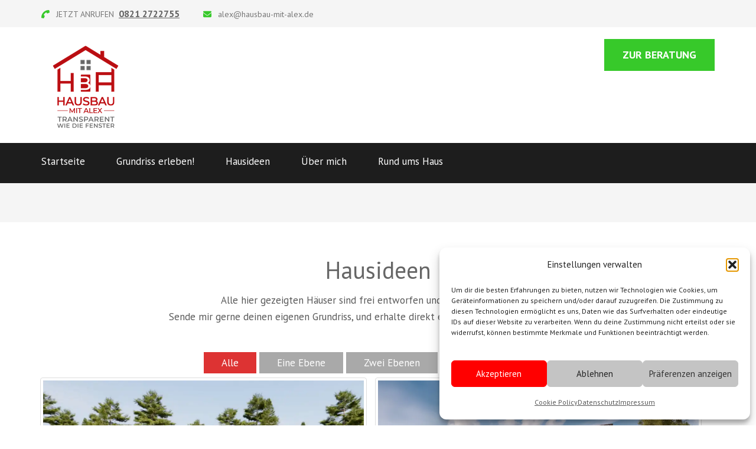

--- FILE ---
content_type: text/html; charset=UTF-8
request_url: https://hausbau-mit-alex.de/haustypen/
body_size: 23646
content:
<!DOCTYPE html>
<html lang="de">
<head itemscope itemtype="https://schema.org/WebSite">
<meta charset="UTF-8">
<meta name="viewport" content="width=device-width, initial-scale=1">
<link rel="profile" href="https://gmpg.org/xfn/11">
<link rel="pingback" href="https://hausbau-mit-alex.de/xmlrpc.php">

<meta name='robots' content='index, follow, max-image-preview:large, max-snippet:-1, max-video-preview:-1' />

	<!-- This site is optimized with the Yoast SEO plugin v26.6 - https://yoast.com/wordpress/plugins/seo/ -->
	<title>Haustypen - Hausbau mit Alex GmbH</title>
	<link rel="canonical" href="https://hausbau-mit-alex.de/haustypen/" />
	<meta property="og:locale" content="de_DE" />
	<meta property="og:type" content="article" />
	<meta property="og:title" content="Haustypen - Hausbau mit Alex GmbH" />
	<meta property="og:description" content="Hausideen Alle hier gezeigten Häuser sind frei entworfen und individuell anpassbar. Sende mir gerne deinen eigenen Grundriss, und erhalte direkt ein unverbindliches Angebot dafür. Neben dem Fertighaus selbst sind auch weitere Punkte wie Fundament und Baunebenkosten wichtige Aspekte. Umfassende Informationen zum Thema Preise habe ich unter folgendem Link zusammengetragen:" />
	<meta property="og:url" content="https://hausbau-mit-alex.de/haustypen/" />
	<meta property="og:site_name" content="Hausbau mit Alex GmbH" />
	<meta property="article:publisher" content="https://www.facebook.com/hausbaumitalex" />
	<meta property="article:modified_time" content="2024-12-25T19:54:37+00:00" />
	<meta name="twitter:card" content="summary_large_image" />
	<meta name="twitter:label1" content="Geschätzte Lesezeit" />
	<meta name="twitter:data1" content="1 Minute" />
	<script type="application/ld+json" class="yoast-schema-graph">{"@context":"https://schema.org","@graph":[{"@type":"WebPage","@id":"https://hausbau-mit-alex.de/haustypen/","url":"https://hausbau-mit-alex.de/haustypen/","name":"Haustypen - Hausbau mit Alex GmbH","isPartOf":{"@id":"https://hausbau-mit-alex.de/#website"},"datePublished":"2023-07-16T22:48:31+00:00","dateModified":"2024-12-25T19:54:37+00:00","breadcrumb":{"@id":"https://hausbau-mit-alex.de/haustypen/#breadcrumb"},"inLanguage":"de","potentialAction":[{"@type":"ReadAction","target":["https://hausbau-mit-alex.de/haustypen/"]}]},{"@type":"BreadcrumbList","@id":"https://hausbau-mit-alex.de/haustypen/#breadcrumb","itemListElement":[{"@type":"ListItem","position":1,"name":"Startseite","item":"https://hausbau-mit-alex.de/"},{"@type":"ListItem","position":2,"name":"Haustypen"}]},{"@type":"WebSite","@id":"https://hausbau-mit-alex.de/#website","url":"https://hausbau-mit-alex.de/","name":"Hausbau mit Alex","description":"Fertighaus aus Polen mit Effizienzklasse 40","publisher":{"@id":"https://hausbau-mit-alex.de/#organization"},"potentialAction":[{"@type":"SearchAction","target":{"@type":"EntryPoint","urlTemplate":"https://hausbau-mit-alex.de/?s={search_term_string}"},"query-input":{"@type":"PropertyValueSpecification","valueRequired":true,"valueName":"search_term_string"}}],"inLanguage":"de"},{"@type":"Organization","@id":"https://hausbau-mit-alex.de/#organization","name":"Hausbau mit Alex","url":"https://hausbau-mit-alex.de/","logo":{"@type":"ImageObject","inLanguage":"de","@id":"https://hausbau-mit-alex.de/#/schema/logo/image/","url":"https://relaxingmusic.website/hausbau-mit-alex/wp-content/uploads/sites/18/2023/01/Logo-Fenster-2.png","contentUrl":"https://relaxingmusic.website/hausbau-mit-alex/wp-content/uploads/sites/18/2023/01/Logo-Fenster-2.png","width":150,"height":150,"caption":"Hausbau mit Alex"},"image":{"@id":"https://hausbau-mit-alex.de/#/schema/logo/image/"},"sameAs":["https://www.facebook.com/hausbaumitalex","https://www.youtube.com/hausbau-mit-alex"]}]}</script>
	<!-- / Yoast SEO plugin. -->


<link rel='dns-prefetch' href='//relaxingmusic.website' />
<link rel='dns-prefetch' href='//netdna.bootstrapcdn.com' />
<link rel='dns-prefetch' href='//fonts.googleapis.com' />
<link rel="alternate" type="application/rss+xml" title="Hausbau mit Alex GmbH &raquo; Feed" href="https://hausbau-mit-alex.de/feed/" />
<link rel="alternate" title="oEmbed (JSON)" type="application/json+oembed" href="https://hausbau-mit-alex.de/wp-json/oembed/1.0/embed?url=https%3A%2F%2Fhausbau-mit-alex.de%2Fhaustypen%2F" />
<link rel="alternate" title="oEmbed (XML)" type="text/xml+oembed" href="https://hausbau-mit-alex.de/wp-json/oembed/1.0/embed?url=https%3A%2F%2Fhausbau-mit-alex.de%2Fhaustypen%2F&#038;format=xml" />
<style id='wp-img-auto-sizes-contain-inline-css' type='text/css'>
img:is([sizes=auto i],[sizes^="auto," i]){contain-intrinsic-size:3000px 1500px}
/*# sourceURL=wp-img-auto-sizes-contain-inline-css */
</style>
<style id='wp-emoji-styles-inline-css' type='text/css'>

	img.wp-smiley, img.emoji {
		display: inline !important;
		border: none !important;
		box-shadow: none !important;
		height: 1em !important;
		width: 1em !important;
		margin: 0 0.07em !important;
		vertical-align: -0.1em !important;
		background: none !important;
		padding: 0 !important;
	}
/*# sourceURL=wp-emoji-styles-inline-css */
</style>
<style id='wp-block-library-inline-css' type='text/css'>
:root{--wp-block-synced-color:#7a00df;--wp-block-synced-color--rgb:122,0,223;--wp-bound-block-color:var(--wp-block-synced-color);--wp-editor-canvas-background:#ddd;--wp-admin-theme-color:#007cba;--wp-admin-theme-color--rgb:0,124,186;--wp-admin-theme-color-darker-10:#006ba1;--wp-admin-theme-color-darker-10--rgb:0,107,160.5;--wp-admin-theme-color-darker-20:#005a87;--wp-admin-theme-color-darker-20--rgb:0,90,135;--wp-admin-border-width-focus:2px}@media (min-resolution:192dpi){:root{--wp-admin-border-width-focus:1.5px}}.wp-element-button{cursor:pointer}:root .has-very-light-gray-background-color{background-color:#eee}:root .has-very-dark-gray-background-color{background-color:#313131}:root .has-very-light-gray-color{color:#eee}:root .has-very-dark-gray-color{color:#313131}:root .has-vivid-green-cyan-to-vivid-cyan-blue-gradient-background{background:linear-gradient(135deg,#00d084,#0693e3)}:root .has-purple-crush-gradient-background{background:linear-gradient(135deg,#34e2e4,#4721fb 50%,#ab1dfe)}:root .has-hazy-dawn-gradient-background{background:linear-gradient(135deg,#faaca8,#dad0ec)}:root .has-subdued-olive-gradient-background{background:linear-gradient(135deg,#fafae1,#67a671)}:root .has-atomic-cream-gradient-background{background:linear-gradient(135deg,#fdd79a,#004a59)}:root .has-nightshade-gradient-background{background:linear-gradient(135deg,#330968,#31cdcf)}:root .has-midnight-gradient-background{background:linear-gradient(135deg,#020381,#2874fc)}:root{--wp--preset--font-size--normal:16px;--wp--preset--font-size--huge:42px}.has-regular-font-size{font-size:1em}.has-larger-font-size{font-size:2.625em}.has-normal-font-size{font-size:var(--wp--preset--font-size--normal)}.has-huge-font-size{font-size:var(--wp--preset--font-size--huge)}:root .has-text-align-center{text-align:center}:root .has-text-align-left{text-align:left}:root .has-text-align-right{text-align:right}.has-fit-text{white-space:nowrap!important}#end-resizable-editor-section{display:none}.aligncenter{clear:both}.items-justified-left{justify-content:flex-start}.items-justified-center{justify-content:center}.items-justified-right{justify-content:flex-end}.items-justified-space-between{justify-content:space-between}.screen-reader-text{word-wrap:normal!important;border:0;clip-path:inset(50%);height:1px;margin:-1px;overflow:hidden;padding:0;position:absolute;width:1px}.screen-reader-text:focus{background-color:#ddd;clip-path:none;color:#444;display:block;font-size:1em;height:auto;left:5px;line-height:normal;padding:15px 23px 14px;text-decoration:none;top:5px;width:auto;z-index:100000}html :where(.has-border-color){border-style:solid}html :where([style*=border-top-color]){border-top-style:solid}html :where([style*=border-right-color]){border-right-style:solid}html :where([style*=border-bottom-color]){border-bottom-style:solid}html :where([style*=border-left-color]){border-left-style:solid}html :where([style*=border-width]){border-style:solid}html :where([style*=border-top-width]){border-top-style:solid}html :where([style*=border-right-width]){border-right-style:solid}html :where([style*=border-bottom-width]){border-bottom-style:solid}html :where([style*=border-left-width]){border-left-style:solid}html :where(img[class*=wp-image-]){height:auto;max-width:100%}:where(figure){margin:0 0 1em}html :where(.is-position-sticky){--wp-admin--admin-bar--position-offset:var(--wp-admin--admin-bar--height,0px)}@media screen and (max-width:600px){html :where(.is-position-sticky){--wp-admin--admin-bar--position-offset:0px}}

/*# sourceURL=wp-block-library-inline-css */
</style><style id='wp-block-spacer-inline-css' type='text/css'>
.wp-block-spacer{clear:both}
/*# sourceURL=https://hausbau-mit-alex.de/wp-content/plugins/gutenberg/build/styles/block-library/spacer/style.css */
</style>
<style id='wp-block-image-inline-css' type='text/css'>
.wp-block-image>a,.wp-block-image>figure>a{display:inline-block}.wp-block-image img{box-sizing:border-box;height:auto;max-width:100%;vertical-align:bottom}@media not (prefers-reduced-motion){.wp-block-image img.hide{visibility:hidden}.wp-block-image img.show{animation:show-content-image .4s}}.wp-block-image[style*=border-radius] img,.wp-block-image[style*=border-radius]>a{border-radius:inherit}.wp-block-image.has-custom-border img{box-sizing:border-box}.wp-block-image.aligncenter{text-align:center}.wp-block-image.alignfull>a,.wp-block-image.alignwide>a{width:100%}.wp-block-image.alignfull img,.wp-block-image.alignwide img{height:auto;width:100%}.wp-block-image .aligncenter,.wp-block-image .alignleft,.wp-block-image .alignright,.wp-block-image.aligncenter,.wp-block-image.alignleft,.wp-block-image.alignright{display:table}.wp-block-image .aligncenter>figcaption,.wp-block-image .alignleft>figcaption,.wp-block-image .alignright>figcaption,.wp-block-image.aligncenter>figcaption,.wp-block-image.alignleft>figcaption,.wp-block-image.alignright>figcaption{caption-side:bottom;display:table-caption}.wp-block-image .alignleft{float:left;margin:.5em 1em .5em 0}.wp-block-image .alignright{float:right;margin:.5em 0 .5em 1em}.wp-block-image .aligncenter{margin-left:auto;margin-right:auto}.wp-block-image :where(figcaption){margin-bottom:1em;margin-top:.5em}.wp-block-image.is-style-circle-mask img{border-radius:9999px}@supports ((-webkit-mask-image:none) or (mask-image:none)) or (-webkit-mask-image:none){.wp-block-image.is-style-circle-mask img{border-radius:0;-webkit-mask-image:url('data:image/svg+xml;utf8,<svg viewBox="0 0 100 100" xmlns="http://www.w3.org/2000/svg"><circle cx="50" cy="50" r="50"/></svg>');mask-image:url('data:image/svg+xml;utf8,<svg viewBox="0 0 100 100" xmlns="http://www.w3.org/2000/svg"><circle cx="50" cy="50" r="50"/></svg>');mask-mode:alpha;-webkit-mask-position:center;mask-position:center;-webkit-mask-repeat:no-repeat;mask-repeat:no-repeat;-webkit-mask-size:contain;mask-size:contain}}:root :where(.wp-block-image.is-style-rounded img,.wp-block-image .is-style-rounded img){border-radius:9999px}.wp-block-image figure{margin:0}.wp-lightbox-container{display:flex;flex-direction:column;position:relative}.wp-lightbox-container img{cursor:zoom-in}.wp-lightbox-container img:hover+button{opacity:1}.wp-lightbox-container button{align-items:center;backdrop-filter:blur(16px) saturate(180%);background-color:#5a5a5a40;border:none;border-radius:4px;cursor:zoom-in;display:flex;height:20px;justify-content:center;opacity:0;padding:0;position:absolute;right:16px;text-align:center;top:16px;width:20px;z-index:100}@media not (prefers-reduced-motion){.wp-lightbox-container button{transition:opacity .2s ease}}.wp-lightbox-container button:focus-visible{outline:3px auto #5a5a5a40;outline:3px auto -webkit-focus-ring-color;outline-offset:3px}.wp-lightbox-container button:hover{cursor:pointer;opacity:1}.wp-lightbox-container button:focus{opacity:1}.wp-lightbox-container button:focus,.wp-lightbox-container button:hover,.wp-lightbox-container button:not(:hover):not(:active):not(.has-background){background-color:#5a5a5a40;border:none}.wp-lightbox-overlay{box-sizing:border-box;cursor:zoom-out;height:100vh;left:0;overflow:hidden;position:fixed;top:0;visibility:hidden;width:100%;z-index:100000}.wp-lightbox-overlay .close-button{align-items:center;cursor:pointer;display:flex;justify-content:center;min-height:40px;min-width:40px;padding:0;position:absolute;right:calc(env(safe-area-inset-right) + 16px);top:calc(env(safe-area-inset-top) + 16px);z-index:5000000}.wp-lightbox-overlay .close-button:focus,.wp-lightbox-overlay .close-button:hover,.wp-lightbox-overlay .close-button:not(:hover):not(:active):not(.has-background){background:none;border:none}.wp-lightbox-overlay .lightbox-image-container{height:var(--wp--lightbox-container-height);left:50%;overflow:hidden;position:absolute;top:50%;transform:translate(-50%,-50%);transform-origin:top left;width:var(--wp--lightbox-container-width);z-index:9999999999}.wp-lightbox-overlay .wp-block-image{align-items:center;box-sizing:border-box;display:flex;height:100%;justify-content:center;margin:0;position:relative;transform-origin:0 0;width:100%;z-index:3000000}.wp-lightbox-overlay .wp-block-image img{height:var(--wp--lightbox-image-height);min-height:var(--wp--lightbox-image-height);min-width:var(--wp--lightbox-image-width);width:var(--wp--lightbox-image-width)}.wp-lightbox-overlay .wp-block-image figcaption{display:none}.wp-lightbox-overlay button{background:none;border:none}.wp-lightbox-overlay .scrim{background-color:#fff;height:100%;opacity:.9;position:absolute;width:100%;z-index:2000000}.wp-lightbox-overlay.active{visibility:visible}@media not (prefers-reduced-motion){.wp-lightbox-overlay.active{animation:turn-on-visibility .25s both}.wp-lightbox-overlay.active img{animation:turn-on-visibility .35s both}.wp-lightbox-overlay.show-closing-animation:not(.active){animation:turn-off-visibility .35s both}.wp-lightbox-overlay.show-closing-animation:not(.active) img{animation:turn-off-visibility .25s both}.wp-lightbox-overlay.zoom.active{animation:none;opacity:1;visibility:visible}.wp-lightbox-overlay.zoom.active .lightbox-image-container{animation:lightbox-zoom-in .4s}.wp-lightbox-overlay.zoom.active .lightbox-image-container img{animation:none}.wp-lightbox-overlay.zoom.active .scrim{animation:turn-on-visibility .4s forwards}.wp-lightbox-overlay.zoom.show-closing-animation:not(.active){animation:none}.wp-lightbox-overlay.zoom.show-closing-animation:not(.active) .lightbox-image-container{animation:lightbox-zoom-out .4s}.wp-lightbox-overlay.zoom.show-closing-animation:not(.active) .lightbox-image-container img{animation:none}.wp-lightbox-overlay.zoom.show-closing-animation:not(.active) .scrim{animation:turn-off-visibility .4s forwards}}@keyframes show-content-image{0%{visibility:hidden}99%{visibility:hidden}to{visibility:visible}}@keyframes turn-on-visibility{0%{opacity:0}to{opacity:1}}@keyframes turn-off-visibility{0%{opacity:1;visibility:visible}99%{opacity:0;visibility:visible}to{opacity:0;visibility:hidden}}@keyframes lightbox-zoom-in{0%{transform:translate(calc((-100vw + var(--wp--lightbox-scrollbar-width))/2 + var(--wp--lightbox-initial-left-position)),calc(-50vh + var(--wp--lightbox-initial-top-position))) scale(var(--wp--lightbox-scale))}to{transform:translate(-50%,-50%) scale(1)}}@keyframes lightbox-zoom-out{0%{transform:translate(-50%,-50%) scale(1);visibility:visible}99%{visibility:visible}to{transform:translate(calc((-100vw + var(--wp--lightbox-scrollbar-width))/2 + var(--wp--lightbox-initial-left-position)),calc(-50vh + var(--wp--lightbox-initial-top-position))) scale(var(--wp--lightbox-scale));visibility:hidden}}
/*# sourceURL=https://hausbau-mit-alex.de/wp-content/plugins/gutenberg/build/styles/block-library/image/style.css */
</style>
<style id='wp-block-image-theme-inline-css' type='text/css'>
:root :where(.wp-block-image figcaption){color:#555;font-size:13px;text-align:center}.is-dark-theme :root :where(.wp-block-image figcaption){color:#ffffffa6}.wp-block-image{margin:0 0 1em}
/*# sourceURL=https://hausbau-mit-alex.de/wp-content/plugins/gutenberg/build/styles/block-library/image/theme.css */
</style>
<style id='global-styles-inline-css' type='text/css'>
:root{--wp--preset--aspect-ratio--square: 1;--wp--preset--aspect-ratio--4-3: 4/3;--wp--preset--aspect-ratio--3-4: 3/4;--wp--preset--aspect-ratio--3-2: 3/2;--wp--preset--aspect-ratio--2-3: 2/3;--wp--preset--aspect-ratio--16-9: 16/9;--wp--preset--aspect-ratio--9-16: 9/16;--wp--preset--color--black: #000000;--wp--preset--color--cyan-bluish-gray: #abb8c3;--wp--preset--color--white: #ffffff;--wp--preset--color--pale-pink: #f78da7;--wp--preset--color--vivid-red: #cf2e2e;--wp--preset--color--luminous-vivid-orange: #ff6900;--wp--preset--color--luminous-vivid-amber: #fcb900;--wp--preset--color--light-green-cyan: #7bdcb5;--wp--preset--color--vivid-green-cyan: #00d084;--wp--preset--color--pale-cyan-blue: #8ed1fc;--wp--preset--color--vivid-cyan-blue: #0693e3;--wp--preset--color--vivid-purple: #9b51e0;--wp--preset--gradient--vivid-cyan-blue-to-vivid-purple: linear-gradient(135deg,rgb(6,147,227) 0%,rgb(155,81,224) 100%);--wp--preset--gradient--light-green-cyan-to-vivid-green-cyan: linear-gradient(135deg,rgb(122,220,180) 0%,rgb(0,208,130) 100%);--wp--preset--gradient--luminous-vivid-amber-to-luminous-vivid-orange: linear-gradient(135deg,rgb(252,185,0) 0%,rgb(255,105,0) 100%);--wp--preset--gradient--luminous-vivid-orange-to-vivid-red: linear-gradient(135deg,rgb(255,105,0) 0%,rgb(207,46,46) 100%);--wp--preset--gradient--very-light-gray-to-cyan-bluish-gray: linear-gradient(135deg,rgb(238,238,238) 0%,rgb(169,184,195) 100%);--wp--preset--gradient--cool-to-warm-spectrum: linear-gradient(135deg,rgb(74,234,220) 0%,rgb(151,120,209) 20%,rgb(207,42,186) 40%,rgb(238,44,130) 60%,rgb(251,105,98) 80%,rgb(254,248,76) 100%);--wp--preset--gradient--blush-light-purple: linear-gradient(135deg,rgb(255,206,236) 0%,rgb(152,150,240) 100%);--wp--preset--gradient--blush-bordeaux: linear-gradient(135deg,rgb(254,205,165) 0%,rgb(254,45,45) 50%,rgb(107,0,62) 100%);--wp--preset--gradient--luminous-dusk: linear-gradient(135deg,rgb(255,203,112) 0%,rgb(199,81,192) 50%,rgb(65,88,208) 100%);--wp--preset--gradient--pale-ocean: linear-gradient(135deg,rgb(255,245,203) 0%,rgb(182,227,212) 50%,rgb(51,167,181) 100%);--wp--preset--gradient--electric-grass: linear-gradient(135deg,rgb(202,248,128) 0%,rgb(113,206,126) 100%);--wp--preset--gradient--midnight: linear-gradient(135deg,rgb(2,3,129) 0%,rgb(40,116,252) 100%);--wp--preset--font-size--small: 13px;--wp--preset--font-size--medium: 20px;--wp--preset--font-size--large: 36px;--wp--preset--font-size--x-large: 42px;--wp--preset--spacing--20: 0.44rem;--wp--preset--spacing--30: 0.67rem;--wp--preset--spacing--40: 1rem;--wp--preset--spacing--50: 1.5rem;--wp--preset--spacing--60: 2.25rem;--wp--preset--spacing--70: 3.38rem;--wp--preset--spacing--80: 5.06rem;--wp--preset--shadow--natural: 6px 6px 9px rgba(0, 0, 0, 0.2);--wp--preset--shadow--deep: 12px 12px 50px rgba(0, 0, 0, 0.4);--wp--preset--shadow--sharp: 6px 6px 0px rgba(0, 0, 0, 0.2);--wp--preset--shadow--outlined: 6px 6px 0px -3px rgb(255, 255, 255), 6px 6px rgb(0, 0, 0);--wp--preset--shadow--crisp: 6px 6px 0px rgb(0, 0, 0);}:where(.is-layout-flex){gap: 0.5em;}:where(.is-layout-grid){gap: 0.5em;}body .is-layout-flex{display: flex;}.is-layout-flex{flex-wrap: wrap;align-items: center;}.is-layout-flex > :is(*, div){margin: 0;}body .is-layout-grid{display: grid;}.is-layout-grid > :is(*, div){margin: 0;}:where(.wp-block-columns.is-layout-flex){gap: 2em;}:where(.wp-block-columns.is-layout-grid){gap: 2em;}:where(.wp-block-post-template.is-layout-flex){gap: 1.25em;}:where(.wp-block-post-template.is-layout-grid){gap: 1.25em;}.has-black-color{color: var(--wp--preset--color--black) !important;}.has-cyan-bluish-gray-color{color: var(--wp--preset--color--cyan-bluish-gray) !important;}.has-white-color{color: var(--wp--preset--color--white) !important;}.has-pale-pink-color{color: var(--wp--preset--color--pale-pink) !important;}.has-vivid-red-color{color: var(--wp--preset--color--vivid-red) !important;}.has-luminous-vivid-orange-color{color: var(--wp--preset--color--luminous-vivid-orange) !important;}.has-luminous-vivid-amber-color{color: var(--wp--preset--color--luminous-vivid-amber) !important;}.has-light-green-cyan-color{color: var(--wp--preset--color--light-green-cyan) !important;}.has-vivid-green-cyan-color{color: var(--wp--preset--color--vivid-green-cyan) !important;}.has-pale-cyan-blue-color{color: var(--wp--preset--color--pale-cyan-blue) !important;}.has-vivid-cyan-blue-color{color: var(--wp--preset--color--vivid-cyan-blue) !important;}.has-vivid-purple-color{color: var(--wp--preset--color--vivid-purple) !important;}.has-black-background-color{background-color: var(--wp--preset--color--black) !important;}.has-cyan-bluish-gray-background-color{background-color: var(--wp--preset--color--cyan-bluish-gray) !important;}.has-white-background-color{background-color: var(--wp--preset--color--white) !important;}.has-pale-pink-background-color{background-color: var(--wp--preset--color--pale-pink) !important;}.has-vivid-red-background-color{background-color: var(--wp--preset--color--vivid-red) !important;}.has-luminous-vivid-orange-background-color{background-color: var(--wp--preset--color--luminous-vivid-orange) !important;}.has-luminous-vivid-amber-background-color{background-color: var(--wp--preset--color--luminous-vivid-amber) !important;}.has-light-green-cyan-background-color{background-color: var(--wp--preset--color--light-green-cyan) !important;}.has-vivid-green-cyan-background-color{background-color: var(--wp--preset--color--vivid-green-cyan) !important;}.has-pale-cyan-blue-background-color{background-color: var(--wp--preset--color--pale-cyan-blue) !important;}.has-vivid-cyan-blue-background-color{background-color: var(--wp--preset--color--vivid-cyan-blue) !important;}.has-vivid-purple-background-color{background-color: var(--wp--preset--color--vivid-purple) !important;}.has-black-border-color{border-color: var(--wp--preset--color--black) !important;}.has-cyan-bluish-gray-border-color{border-color: var(--wp--preset--color--cyan-bluish-gray) !important;}.has-white-border-color{border-color: var(--wp--preset--color--white) !important;}.has-pale-pink-border-color{border-color: var(--wp--preset--color--pale-pink) !important;}.has-vivid-red-border-color{border-color: var(--wp--preset--color--vivid-red) !important;}.has-luminous-vivid-orange-border-color{border-color: var(--wp--preset--color--luminous-vivid-orange) !important;}.has-luminous-vivid-amber-border-color{border-color: var(--wp--preset--color--luminous-vivid-amber) !important;}.has-light-green-cyan-border-color{border-color: var(--wp--preset--color--light-green-cyan) !important;}.has-vivid-green-cyan-border-color{border-color: var(--wp--preset--color--vivid-green-cyan) !important;}.has-pale-cyan-blue-border-color{border-color: var(--wp--preset--color--pale-cyan-blue) !important;}.has-vivid-cyan-blue-border-color{border-color: var(--wp--preset--color--vivid-cyan-blue) !important;}.has-vivid-purple-border-color{border-color: var(--wp--preset--color--vivid-purple) !important;}.has-vivid-cyan-blue-to-vivid-purple-gradient-background{background: var(--wp--preset--gradient--vivid-cyan-blue-to-vivid-purple) !important;}.has-light-green-cyan-to-vivid-green-cyan-gradient-background{background: var(--wp--preset--gradient--light-green-cyan-to-vivid-green-cyan) !important;}.has-luminous-vivid-amber-to-luminous-vivid-orange-gradient-background{background: var(--wp--preset--gradient--luminous-vivid-amber-to-luminous-vivid-orange) !important;}.has-luminous-vivid-orange-to-vivid-red-gradient-background{background: var(--wp--preset--gradient--luminous-vivid-orange-to-vivid-red) !important;}.has-very-light-gray-to-cyan-bluish-gray-gradient-background{background: var(--wp--preset--gradient--very-light-gray-to-cyan-bluish-gray) !important;}.has-cool-to-warm-spectrum-gradient-background{background: var(--wp--preset--gradient--cool-to-warm-spectrum) !important;}.has-blush-light-purple-gradient-background{background: var(--wp--preset--gradient--blush-light-purple) !important;}.has-blush-bordeaux-gradient-background{background: var(--wp--preset--gradient--blush-bordeaux) !important;}.has-luminous-dusk-gradient-background{background: var(--wp--preset--gradient--luminous-dusk) !important;}.has-pale-ocean-gradient-background{background: var(--wp--preset--gradient--pale-ocean) !important;}.has-electric-grass-gradient-background{background: var(--wp--preset--gradient--electric-grass) !important;}.has-midnight-gradient-background{background: var(--wp--preset--gradient--midnight) !important;}.has-small-font-size{font-size: var(--wp--preset--font-size--small) !important;}.has-medium-font-size{font-size: var(--wp--preset--font-size--medium) !important;}.has-large-font-size{font-size: var(--wp--preset--font-size--large) !important;}.has-x-large-font-size{font-size: var(--wp--preset--font-size--x-large) !important;}
/*# sourceURL=global-styles-inline-css */
</style>

<style id='classic-theme-styles-inline-css' type='text/css'>
.wp-block-button__link{background-color:#32373c;border-radius:9999px;box-shadow:none;color:#fff;font-size:1.125em;padding:calc(.667em + 2px) calc(1.333em + 2px);text-decoration:none}.wp-block-file__button{background:#32373c;color:#fff}.wp-block-accordion-heading{margin:0}.wp-block-accordion-heading__toggle{background-color:inherit!important;color:inherit!important}.wp-block-accordion-heading__toggle:not(:focus-visible){outline:none}.wp-block-accordion-heading__toggle:focus,.wp-block-accordion-heading__toggle:hover{background-color:inherit!important;border:none;box-shadow:none;color:inherit;padding:var(--wp--preset--spacing--20,1em) 0;text-decoration:none}.wp-block-accordion-heading__toggle:focus-visible{outline:auto;outline-offset:0}
/*# sourceURL=https://hausbau-mit-alex.de/wp-content/plugins/gutenberg/build/styles/block-library/classic.css */
</style>
<style id='ghostkit-typography-inline-css' type='text/css'>
 
/*# sourceURL=ghostkit-typography-inline-css */
</style>
<link rel='stylesheet' id='contact-form-7-css' href='https://hausbau-mit-alex.de/wp-content/plugins/contact-form-7/includes/css/styles.css?ver=6.1.4' type='text/css' media='all' />
<link rel='stylesheet' id='spacexchimp_p005-bootstrap-tooltip-css-css' href='https://relaxingmusic.website/hausbau-mit-alex/wp-content/plugins/social-media-buttons-toolbar/inc/lib/bootstrap-tooltip/bootstrap-tooltip.css?ver=5.0' type='text/css' media='all' />
<link rel='stylesheet' id='spacexchimp_p005-frontend-css-css' href='https://relaxingmusic.website/hausbau-mit-alex/wp-content/plugins/social-media-buttons-toolbar/inc/css/frontend.css?ver=5.0' type='text/css' media='all' />
<style id='spacexchimp_p005-frontend-css-inline-css' type='text/css'>

                    .sxc-follow-buttons {
                        text-align: center !important;
                    }
                    .sxc-follow-buttons .sxc-follow-button,
                    .sxc-follow-buttons .sxc-follow-button a,
                    .sxc-follow-buttons .sxc-follow-button a img {
                        width: 64px !important;
                        height: 64px !important;
                    }
                    .sxc-follow-buttons .sxc-follow-button {
                        margin: 5px !important;
                    }
                  
/*# sourceURL=spacexchimp_p005-frontend-css-inline-css */
</style>
<link rel='stylesheet' id='cmplz-general-css' href='https://hausbau-mit-alex.de/wp-content/plugins/complianz-gdpr/assets/css/cookieblocker.min.css?ver=1765978754' type='text/css' media='all' />
<link rel='stylesheet' id='awb-css' href='https://hausbau-mit-alex.de/wp-content/plugins/advanced-backgrounds/assets/awb/awb.min.css?ver=1.12.8' type='text/css' media='all' />
<link rel='stylesheet' id='testimonial-rotator-style-css' href='https://hausbau-mit-alex.de/wp-content/plugins/testimonial-rotator/testimonial-rotator-style.css?ver=c1eb1f2eb1dc515cc508cefaf3352847' type='text/css' media='all' />
<link rel='stylesheet' id='font-awesome-css' href='//netdna.bootstrapcdn.com/font-awesome/latest/css/font-awesome.min.css?ver=c1eb1f2eb1dc515cc508cefaf3352847' type='text/css' media='all' />
<link rel='stylesheet' id='ghostkit-classic-theme-fallback-css' href='https://hausbau-mit-alex.de/wp-content/plugins/ghostkit/assets/css/fallback-classic-theme.css?ver=1765124392' type='text/css' media='all' />
<link rel='stylesheet' id='ghostkit-css' href='https://hausbau-mit-alex.de/wp-content/plugins/ghostkit/build/gutenberg/style.css?ver=1765124392' type='text/css' media='all' />
<link rel='stylesheet' id='ghostkit-block-button-css' href='https://hausbau-mit-alex.de/wp-content/plugins/ghostkit/build/gutenberg/blocks/button/styles/style.css?ver=1765124392' type='text/css' media='all' />
<link rel='stylesheet' id='owl-carousel-css' href='https://hausbau-mit-alex.de/wp-content/themes/construction-landing-page-pro/css/owl.carousel.min.css?ver=2.2.1' type='text/css' media='all' />
<link rel='stylesheet' id='animate-css' href='https://hausbau-mit-alex.de/wp-content/themes/construction-landing-page-pro/css/animate.min.css?ver=c1eb1f2eb1dc515cc508cefaf3352847' type='text/css' media='all' />
<link rel='stylesheet' id='construction-landing-page-pro-google-fonts-css' href='https://fonts.googleapis.com/css?family=PT+Sans%3Aregular%2Citalic%2C700%2C700italic%7CMuli%3A%7CPoppins%3A100%2C100italic%2C200%2C200italic%2C300%2C300italic%2Cregular%2Citalic%2C500%2C500italic%2C600%2C600italic%2C700%2C700italic%2C800%2C800italic%2C900%2C900italic&#038;subset' type='text/css' media='all' />
<link rel='stylesheet' id='construction-landing-page-style-css' href='https://hausbau-mit-alex.de/wp-content/themes/construction-landing-page-pro/style.css?ver=2.4.5' type='text/css' media='all' />
<link rel='stylesheet' id='uacf7-frontend-style-css' href='https://relaxingmusic.website/hausbau-mit-alex/wp-content/plugins/ultimate-addons-for-contact-form-7/assets/css/uacf7-frontend.css?ver=c1eb1f2eb1dc515cc508cefaf3352847' type='text/css' media='all' />
<link rel='stylesheet' id='uacf7-form-style-css' href='https://relaxingmusic.website/hausbau-mit-alex/wp-content/plugins/ultimate-addons-for-contact-form-7/assets/css/form-style.css?ver=c1eb1f2eb1dc515cc508cefaf3352847' type='text/css' media='all' />
<link rel='stylesheet' id='uacf7-column-css' href='https://relaxingmusic.website/hausbau-mit-alex/wp-content/plugins/ultimate-addons-for-contact-form-7/addons/column/grid/columns.css?ver=c1eb1f2eb1dc515cc508cefaf3352847' type='text/css' media='all' />
<style id='ghostkit-blocks-content-custom-css-inline-css' type='text/css'>
.ghostkit-custom-1cjJcd { --gkt-button__border-radius: 0px; --gkt-button__background-color: #37c92a; --gkt-button__color: #ffffff; --gkt-button-hover__background-color: #cf2e2e; --gkt-button-focus__background-color: #cf2e2e; --gkt-button-hover__color: #ffffff; --gkt-button-focus__color: #ffffff; }
/*# sourceURL=ghostkit-blocks-content-custom-css-inline-css */
</style>
<style id='generateblocks-inline-css' type='text/css'>
:root{--gb-container-width:1100px;}.gb-container .wp-block-image img{vertical-align:middle;}.gb-grid-wrapper .wp-block-image{margin-bottom:0;}.gb-highlight{background:none;}.gb-shape{line-height:0;}
/*# sourceURL=generateblocks-inline-css */
</style>
<style id='ghostkit-global-custom-css-inline-css' type='text/css'>
.page-title {
  display: none;
}
/*# sourceURL=ghostkit-global-custom-css-inline-css */
</style>
<link rel='stylesheet' id='wp-block-heading-css' href='https://hausbau-mit-alex.de/wp-content/plugins/gutenberg/build/styles/block-library/heading/style.css?ver=22.3.0' type='text/css' media='all' />
<link rel='stylesheet' id='wp-block-paragraph-css' href='https://hausbau-mit-alex.de/wp-content/plugins/gutenberg/build/styles/block-library/paragraph/style.css?ver=22.3.0' type='text/css' media='all' />
<script type="text/javascript" async src="https://hausbau-mit-alex.de/wp-content/plugins/burst-statistics/assets/js/timeme/timeme.min.js?ver=1765536782" id="burst-timeme-js"></script>
<script type="text/javascript" id="burst-js-extra">
/* <![CDATA[ */
var burst = {"tracking":{"isInitialHit":true,"lastUpdateTimestamp":0,"beacon_url":"https://hausbau-mit-alex.de/wp-content/plugins/burst-statistics/endpoint.php","ajaxUrl":"https://hausbau-mit-alex.de/wp-admin/admin-ajax.php"},"options":{"cookieless":0,"pageUrl":"https://hausbau-mit-alex.de/haustypen/","beacon_enabled":1,"do_not_track":0,"enable_turbo_mode":0,"track_url_change":0,"cookie_retention_days":30,"debug":0},"goals":{"completed":[],"scriptUrl":"https://hausbau-mit-alex.de/wp-content/plugins/burst-statistics/assets/js/build/burst-goals.js?v=1765536782","active":[]},"cache":{"uid":null,"fingerprint":null,"isUserAgent":null,"isDoNotTrack":null,"useCookies":null}};
//# sourceURL=burst-js-extra
/* ]]> */
</script>
<script type="text/javascript" async src="https://hausbau-mit-alex.de/wp-content/plugins/burst-statistics/assets/js/build/burst.min.js?ver=1765536782" id="burst-js"></script>
<script type="text/javascript" src="https://hausbau-mit-alex.de/wp-includes/js/jquery/jquery.min.js?ver=3.7.1" id="jquery-core-js"></script>
<script type="text/javascript" src="https://hausbau-mit-alex.de/wp-includes/js/jquery/jquery-migrate.min.js?ver=3.4.1" id="jquery-migrate-js"></script>
<script type="text/javascript" src="https://relaxingmusic.website/hausbau-mit-alex/wp-content/plugins/social-media-buttons-toolbar/inc/lib/bootstrap-tooltip/bootstrap-tooltip.js?ver=5.0" id="spacexchimp_p005-bootstrap-tooltip-js-js"></script>
<script type="text/javascript" src="https://hausbau-mit-alex.de/wp-content/plugins/testimonial-rotator/js/jquery.cycletwo.js?ver=c1eb1f2eb1dc515cc508cefaf3352847" id="cycletwo-js"></script>
<script type="text/javascript" src="https://hausbau-mit-alex.de/wp-content/plugins/testimonial-rotator/js/jquery.cycletwo.addons.js?ver=c1eb1f2eb1dc515cc508cefaf3352847" id="cycletwo-addons-js"></script>
<script type="text/javascript" src="https://hausbau-mit-alex.de/wp-content/themes/construction-landing-page-pro/js/v4-shims.min.js?ver=6.1.1" id="v4-shims-js"></script>
<link rel="https://api.w.org/" href="https://hausbau-mit-alex.de/wp-json/" /><link rel="alternate" title="JSON" type="application/json" href="https://hausbau-mit-alex.de/wp-json/wp/v2/pages/2746" /><link rel="EditURI" type="application/rsd+xml" title="RSD" href="https://hausbau-mit-alex.de/xmlrpc.php?rsd" />
		<!-- Custom Logo: hide header text -->
		<style id="custom-logo-css" type="text/css">
			.site-title, .site-description {
				position: absolute;
				clip-path: inset(50%);
			}
		</style>
		<meta name="ti-site-data" content="eyJyIjoiMTowITc6MCEzMDowIiwibyI6Imh0dHBzOlwvXC9oYXVzYmF1LW1pdC1hbGV4LmRlXC93cC1hZG1pblwvYWRtaW4tYWpheC5waHA/YWN0aW9uPXRpX29ubGluZV91c2Vyc19nb29nbGUmYW1wO3A9JTJGaGF1c3R5cGVuJTJGJmFtcDtfd3Bub25jZT0zODYzNmQ1NGUxIn0=" />			<style>.cmplz-hidden {
					display: none !important;
				}</style><link rel="apple-touch-icon" sizes="180x180" href="/hausbau-mit-alex/wp-content/uploads/sites/18/fbrfg/apple-touch-icon.png">
<link rel="icon" type="image/png" sizes="32x32" href="/hausbau-mit-alex/wp-content/uploads/sites/18/fbrfg/favicon-32x32.png">
<link rel="icon" type="image/png" sizes="16x16" href="/hausbau-mit-alex/wp-content/uploads/sites/18/fbrfg/favicon-16x16.png">
<link rel="manifest" href="/hausbau-mit-alex/wp-content/uploads/sites/18/fbrfg/site.webmanifest">
<link rel="mask-icon" href="/hausbau-mit-alex/wp-content/uploads/sites/18/fbrfg/safari-pinned-tab.svg" color="#5bbad5">
<link rel="shortcut icon" href="/hausbau-mit-alex/wp-content/uploads/sites/18/fbrfg/favicon.ico">
<meta name="msapplication-TileColor" content="#da532c">
<meta name="msapplication-config" content="/hausbau-mit-alex/wp-content/uploads/sites/18/fbrfg/browserconfig.xml">
<meta name="theme-color" content="#ffffff">		<style type="text/css">
			.ghostkit-effects-enabled .ghostkit-effects-reveal {
				pointer-events: none;
				visibility: hidden;
			}
		</style>
		<script>
			if (!window.matchMedia('(prefers-reduced-motion: reduce)').matches) {
				document.documentElement.classList.add(
					'ghostkit-effects-enabled'
				);
			}
		</script>
		<link rel="icon" href="https://relaxingmusic.website/hausbau-mit-alex/wp-content/uploads/sites/18/2023/01/cropped-Hausbau-Alex-512px-2-32x32.gif" sizes="32x32" />
<link rel="icon" href="https://relaxingmusic.website/hausbau-mit-alex/wp-content/uploads/sites/18/2023/01/cropped-Hausbau-Alex-512px-2-192x192.gif" sizes="192x192" />
<link rel="apple-touch-icon" href="https://relaxingmusic.website/hausbau-mit-alex/wp-content/uploads/sites/18/2023/01/cropped-Hausbau-Alex-512px-2-180x180.gif" />
<meta name="msapplication-TileImage" content="https://relaxingmusic.website/hausbau-mit-alex/wp-content/uploads/sites/18/2023/01/cropped-Hausbau-Alex-512px-2-270x270.gif" />
<style type='text/css' media='all'>        :root {
            --primary-color: #37c92a;
            --primary-color-rgb: 55, 201, 42;
            --secondary-color: #121212;
            --secondary-color-rgb: 18, 18, 18;
            --font-color: #595959;
            --font-color-rgb: 89, 89, 89;
            --e-global-color-construction_landing_page_primary_color  : #37c92a;
            --e-global-color-construction_landing_page_secondary_color: #121212;
            --e-global-color-construction_landing_page_body_color: #595959;
            --primary-font: PT Sans;            
        }
        
    :root {
        --tertiary-color: #2eb0ed;
        --tertiary-color-rgb: 46, 176, 237;           
    }

    body{
    	font-size: 17px;
    	line-height: 28px;
    	color: #595959;
    	font-family: PT Sans;
        font-weight: 400;
        font-style: normal;        
    }
   
        button,
    input,
    select,
    textarea{
        font-family: PT Sans;
    }
    
    .boxed {
		max-width:1250px;
		margin:0px auto; 
	    box-shadow: 0 -5px 3px rgba(0, 0, 0, 0.5);
        background-color:#fff;
    }    

    
    /* Color Scheme Starts */
    
    /* primary scheme starts */
    
    .site-header.header-3 .main-navigation ul ul li a:hover,
    .site-header.header-3 .main-navigation ul ul li a:focus,
    .site-header.header-3 .main-navigation ul ul li:hover > a,
    .site-header.header-3 .main-navigation ul ul li:focus > a{
        color: #fff;
    }  

    .site-header.header-3 .top-bar{
        background: #1d2124;
    }

    .site-header.header-3 .top-bar .contact-info span b,
    .site-header.header-3 .top-bar .contact-info svg,
    .site-header.header-3 .top-bar .contact-info{
        color: #d1d1d1;
    }
    
    .site-header.header-3 .top-bar .contact-info span a,
    .site-header.header-3 .top-bar .social-networks li a{
        color: #d1d1d1;
    }
    .site-header.header-3 .top-bar .social-networks li a:hover,
    .site-header.header-3 .top-bar .contact-info span b:hover,
    .site-header.header-3 .top-bar .contact-info span a:hover{
        color: #f3880a;
    }
    

    .site-header.header-3 .main-navigation a:active,
    .site-header.header-3 .main-navigation li.current-menu-item a{
        color: #37c92a;
        border-bottom: 3px solid #37c92a;
    }

    .clients-area .contact-detail address:before{
        background: url("data:image/svg+xml;charset=utf8,%3Csvg xmlns='http://www.w3.org/2000/svg' fill='%2337c92a' viewBox='0 0 384 512'%3E%3Cpath d='M172.268 501.67C26.97 291.031 0 269.413 0 192 0 85.961 85.961 0 192 0s192 85.961 192 192c0 77.413-26.97 99.031-172.268 309.67-9.535 13.774-29.93 13.773-39.464 0zM192 272c44.183 0 80-35.817 80-80s-35.817-80-80-80-80 35.817-80 80 35.817 80 80 80z'/%3E%3C/svg%3E") center center no-repeat;
    }

    .clients-area .contact-detail .email-link:before{
        background: url("data:image/svg+xml;charset=utf8,%3Csvg xmlns='http://www.w3.org/2000/svg' fill='%2337c92a' viewBox='0 0 512 512'%3E%3Cpath d='M502.3 190.8c3.9-3.1 9.7-.2 9.7 4.7V400c0 26.5-21.5 48-48 48H48c-26.5 0-48-21.5-48-48V195.6c0-5 5.7-7.8 9.7-4.7 22.4 17.4 52.1 39.5 154.1 113.6 21.1 15.4 56.7 47.8 92.2 47.6 35.7.3 72-32.8 92.3-47.6 102-74.1 131.6-96.3 154-113.7zM256 320c23.2.4 56.6-29.2 73.4-41.4 132.7-96.3 142.8-104.7 173.4-128.7 5.8-4.5 9.2-11.5 9.2-18.9v-19c0-26.5-21.5-48-48-48H48C21.5 64 0 85.5 0 112v19c0 7.4 3.4 14.3 9.2 18.9 30.6 23.9 40.7 32.4 173.4 128.7 16.8 12.2 50.2 41.8 73.4 41.4z'/%3E%3C/svg%3E") center center no-repeat;
    }

    .clients-area .contact-detail .tel-link:before{
        background: url("data:image/svg+xml;charset=utf8,%3Csvg xmlns='http://www.w3.org/2000/svg' fill='%2337c92a' viewBox='0 0 512 512'%3E%3Cpath d='M493.4 24.6l-104-24c-11.3-2.6-22.9 3.3-27.5 13.9l-48 112c-4.2 9.8-1.4 21.3 6.9 28l60.6 49.6c-36 76.7-98.9 140.5-177.2 177.2l-49.6-60.6c-6.8-8.3-18.2-11.1-28-6.9l-112 48C3.9 366.5-2 378.1.6 389.4l24 104C27.1 504.2 36.7 512 48 512c256.1 0 464-207.5 464-464 0-11.2-7.7-20.9-18.6-23.4z'/%3E%3C/svg%3E") center center no-repeat;
    }

    .clients-area .contact-detail .fax:before{
        background: url("data:image/svg+xml;charset=utf8,%3Csvg xmlns='http://www.w3.org/2000/svg' fill='%2337c92a' viewBox='0 0 512 512'%3E%3Cpath d='M64 128H32c-17.67 0-32 14.33-32 32v320c0 17.67 14.33 32 32 32h32c17.67 0 32-14.33 32-32V160c0-17.67-14.33-32-32-32zm416 32V77.25c0-8.49-3.37-16.62-9.37-22.63L425.37 9.37c-6-6-14.14-9.37-22.63-9.37H160c-17.67 0-32 14.33-32 32v448c0 17.67 14.33 32 32 32h320c17.67 0 32-14.33 32-32V192c0-17.67-14.33-32-32-32zM288 432c0 8.84-7.16 16-16 16h-32c-8.84 0-16-7.16-16-16v-32c0-8.84 7.16-16 16-16h32c8.84 0 16 7.16 16 16v32zm0-128c0 8.84-7.16 16-16 16h-32c-8.84 0-16-7.16-16-16v-32c0-8.84 7.16-16 16-16h32c8.84 0 16 7.16 16 16v32zm128 128c0 8.84-7.16 16-16 16h-32c-8.84 0-16-7.16-16-16v-32c0-8.84 7.16-16 16-16h32c8.84 0 16 7.16 16 16v32zm0-128c0 8.84-7.16 16-16 16h-32c-8.84 0-16-7.16-16-16v-32c0-8.84 7.16-16 16-16h32c8.84 0 16 7.16 16 16v32zm16-112H176V48h208v32c0 8.84 7.16 16 16 16h32v96z'/%3E%3C/svg%3E") center center no-repeat;
    }
        
    /* primary scheme ends */    
    
    /* Color Scheme Ends */
   
    /* blogpage post title with link *   
    
	#primary .post .entry-header .entry-title a, 
    .search #primary .page .entry-header .entry-title a
	 {
    	font-size: 30px;
    	line-height: 36px;
    	font-family: PT Sans;
        font-weight: 400;
        font-style: normal;
    }
    
    /* single post title */
    #primary .post .entry-header .entry-title, 
    .search #primary .page .entry-header .entry-title
    {
    	font-size: 30px;
    	line-height: 36px;
    	color: #121212;
    	font-family: PT Sans;
        font-weight: 400;
        font-style: normal;
    }
    
    /* single page title */
	.page-header .page-title
    {
    	font-size: 32px;
    	line-height: 38px;
    	color: #0D0804;
    	font-family: PT Sans;
        font-weight: 400;
        font-style: normal;
    }           
   

    /* H1 content */
    .elementor-template-full-width .site-content h1,
	#primary .post .entry-content h1, 
    #primary .page .entry-content h1 
	{
        font-family: "PT Sans";
        font-size: 50px;
        font-weight: 400;
        font-style: normal;
        line-height: 60px;
        color: #666666;
    }
    
    /* H2 content */
    .elementor-template-full-width .site-content h2,
	#primary .post .entry-content h2, 
    #primary .page .entry-content h2 {
        font-family: "PT Sans";
        font-size: 40px;
        font-weight: 400;
        font-style: normal;
        line-height: 48px;
        color: #666666;
    }
    
    /* H3 content */
    .elementor-template-full-width .site-content h3,
	#primary .post .entry-content h3, 
    #primary .page .entry-content h3 {
        font-family: "PT Sans";
        font-size: 32px;
        font-weight: 400;
        font-style: normal;
        line-height: 38px;
        color: #666666;
    }
    
    /* H4 content */
    .elementor-template-full-width .site-content h4,
	#primary .post .entry-content h4, 
    #primary .page .entry-content h4{
        font-family: "PT Sans";
        font-size: 30px;
        font-weight: 400;
        font-style: normal;
        line-height: 36px;
        color: #666666;
    }
    
    /* H5 content */
    .elementor-template-full-width .site-content h5,
	#primary .post .entry-content h5, 
    #primary .page .entry-content h5 {
        font-family: "PT Sans";
        font-size: 24px;
        font-weight: 400;
        font-style: normal;
        line-height: 29px;
        color: #666666;
    }
    
    /* H6 content */
    .elementor-template-full-width .site-content h6,
	#primary .post .entry-content h6, 
    #primary .page .entry-content h6 {
        font-family: "PT Sans";
        font-size: 20px;
        font-weight: 400;
        font-style: normal;
        line-height: 24px;
        color: #666666;
    }
        
    
    </style>		<style type="text/css" id="wp-custom-css">
			.site-header .site-branding .custom-logo-link {
    float: left;
    margin-right: 10px;
}
.site-header .site-branding .text-logo {
    float: left;
}
.promotional-block .holder .main-title {
    font-size: 30px;
}
/*promotional section video full width*/

.promotional-block .holder {
	max-width: unset;
}

.promotional-block .holder iframe {
        height: 600px;
}
@media only screen and (max-width: 767px) {
    .promotional-block .holder iframe {
        height: 350px;
    }
}

/*banner text background color*/
.construction-company .banner .text {
    background: rgba(38, 38, 38, 0.8);
    padding: 25px 30px 2px;
	    max-width: 800px; /* Setzen Sie eine maximale Breite */
}

.page-id-739 input[type="submit"] {
    border: 2px solid #f3880a;
    padding: 10px 40px;
}

input.wpcf7-form-control.wpcf7-submit {
   display: block;
   margin: 0 auto;
}

/* Unvisited links - default style for all devices */
#primary-menu a {
    color: #FFFFFF; /* Set the color for unvisited links */
    text-decoration: none; /* Remove underline if you don't want it */
}

/* Hover effect */
#primary-menu a:hover {
    color: #37C92A; /* Set the color for links when hovering over them */
}

/* Default background color for the menu on all devices */
#primary-menu {
    background-color: grey; /* Set the default background color for the menu */
}

/* Media query for mobile devices (adjust the max-width as needed) */
@media (max-width: 767px) {
    /* Background color for the menu on mobile devices */
    #primary-menu {
        background-color: grey; /* Set the background color to grey for the menu on mobile devices */
    }
}

.slider a {
    color: #37c92a; /* Die Farbe des Hover-Effekts */
    text-decoration: none; /* This will remove the underline */
}


		</style>
		<link rel='stylesheet' id='awl-pfg-filter-css-css' href='https://relaxingmusic.website/hausbau-mit-alex/wp-content/plugins/portfolio-filter-gallery/css/filter-gallery.css?ver=c1eb1f2eb1dc515cc508cefaf3352847' type='text/css' media='all' />
<link rel='stylesheet' id='awl-pfg-bootstrap-css-css' href='https://relaxingmusic.website/hausbau-mit-alex/wp-content/plugins/portfolio-filter-gallery/css/bootstrap.css?ver=c1eb1f2eb1dc515cc508cefaf3352847' type='text/css' media='all' />
<link rel='stylesheet' id='awl-pfg-YouTubePopUp-css-css' href='https://relaxingmusic.website/hausbau-mit-alex/wp-content/plugins/portfolio-filter-gallery/css/YouTubePopUp.css?ver=c1eb1f2eb1dc515cc508cefaf3352847' type='text/css' media='all' />
<link rel='stylesheet' id='awl-pfg-font-awesome-css-css' href='https://relaxingmusic.website/hausbau-mit-alex/wp-content/plugins/portfolio-filter-gallery/css/font-awesome.min.css?ver=c1eb1f2eb1dc515cc508cefaf3352847' type='text/css' media='all' />
<link rel='stylesheet' id='ggp-hover-css-css' href='https://relaxingmusic.website/hausbau-mit-alex/wp-content/plugins/portfolio-filter-gallery/css/hover.css?ver=c1eb1f2eb1dc515cc508cefaf3352847' type='text/css' media='all' />
</head>

<body data-rsssl=1 class="wp-singular page-template-default page page-id-2746 wp-custom-logo wp-theme-construction-landing-page-pro inner no-slider full-width no-banner construction-company" itemscope itemtype="https://schema.org/WebPage" data-burst_id="2746" data-burst_type="page">
    <header class="mobile-site-header">
        <div class="mobile-header-top">
            <div class="container">
                <!-- programming for social networks -->
            </div> <!-- .container -->
        </div><!-- .mobile-header-top -->
        <div class="mobile-main-header">
            <div class="container">
                <div class="mobile-site-branding">
                    <a href="https://hausbau-mit-alex.de/" class="custom-logo-link" rel="home"><img width="150" height="150" src="https://relaxingmusic.website/hausbau-mit-alex/wp-content/uploads/sites/18/2023/01/Logo-Fenster-2.png" class="custom-logo" alt="Hausbau mit Alex GmbH" decoding="async" srcset="https://relaxingmusic.website/hausbau-mit-alex/wp-content/uploads/sites/18/2023/01/Logo-Fenster-2.png 150w, https://relaxingmusic.website/hausbau-mit-alex/wp-content/uploads/sites/18/2023/01/Logo-Fenster-2-98x98.png 98w, https://relaxingmusic.website/hausbau-mit-alex/wp-content/uploads/sites/18/2023/01/Logo-Fenster-2-68x68.png 68w, https://relaxingmusic.website/hausbau-mit-alex/wp-content/uploads/sites/18/2023/01/Logo-Fenster-2-45x45.png 45w" sizes="(max-width: 150px) 100vw, 150px" /></a>                    <div class="mobile-text-logo">
                             <p class="site-title"><a href="https://hausbau-mit-alex.de/" rel="home">
                            Hausbau mit Alex GmbH</a></p>
                                                          <p class="site-description">Fertighaus aus Polen mit Effizienzklasse 40</p>
                                                  </div><!-- .mobile-text-logo -->
                </div><!-- .mobile-site-branding -->
                <div class="mobile-menu-opener">
                    <span></span>
                    <span></span>
                    <span></span>
                </div> <!-- .mobile-menu-opener -->
            </div> <!-- .container -->
        </div> <!-- .mobile-main-header -->
        <div class="mobile-menu">
            <nav id="mobile-site-navigation" class="mobile-main-navigation" role="navigation"><!-- navigation here -->
                <div class="menu-menu1-container"><ul id="primary-menu" class="menu"><li id="menu-item-662" class="menu-item menu-item-type-post_type menu-item-object-page menu-item-home menu-item-662"><a href="https://hausbau-mit-alex.de/">Startseite</a></li>
<li id="menu-item-2165" class="menu-item menu-item-type-post_type menu-item-object-page menu-item-2165"><a href="https://hausbau-mit-alex.de/grundriss-zeichnen/">Grundriss erleben!</a></li>
<li id="menu-item-3074" class="menu-item menu-item-type-post_type menu-item-object-page current-menu-item page_item page-item-2746 current_page_item menu-item-3074"><a href="https://hausbau-mit-alex.de/haustypen/" aria-current="page">Hausideen</a></li>
<li id="menu-item-3249" class="menu-item menu-item-type-post_type menu-item-object-page menu-item-has-children menu-item-3249"><a href="https://hausbau-mit-alex.de/fertighaus-individuell-ueber-mich/">Über mich</a>
<ul class="sub-menu">
	<li id="menu-item-3250" class="menu-item menu-item-type-post_type menu-item-object-page menu-item-3250"><a href="https://hausbau-mit-alex.de/fertighaus-individuell-ueber-mich/">Wer ist Alex?</a></li>
	<li id="menu-item-1257" class="menu-item menu-item-type-custom menu-item-object-custom menu-item-home menu-item-1257"><a href="https://hausbau-mit-alex.de/#fragebogen">Kontakt</a></li>
</ul>
</li>
<li id="menu-item-2485" class="menu-item menu-item-type-post_type menu-item-object-page menu-item-has-children menu-item-2485"><a href="https://hausbau-mit-alex.de/was-kostet-ein-fertighaus/">Rund ums Haus</a>
<ul class="sub-menu">
	<li id="menu-item-2903" class="menu-item menu-item-type-post_type menu-item-object-page menu-item-2903"><a href="https://hausbau-mit-alex.de/was-kostet-ein-fertighaus/">Was kostet ein Fertighaus?</a></li>
	<li id="menu-item-2902" class="menu-item menu-item-type-post_type menu-item-object-page menu-item-2902"><a href="https://hausbau-mit-alex.de/treppenlift/">Treppenlift</a></li>
</ul>
</li>
</ul></div>            </nav><!-- #site-navigation -->
                            <a href="https://hausbau-mit-alex.de/#fragebogen" class="btn-quote">Zur Beratung</a>
                        
            <ul class="header-info">
                 
                        <li>                                   
                            <i class="fa fa-phone" aria-hidden="true"></i>                            Jetzt anrufen<br/>
                            <a href="tel:0821%202722755">0821 2722755</a>
                        </li>
                             
                        <li>                               
                            <i class="fa fa-envelope" aria-hidden="true"></i>E-Mail schreiben<br/>
                            <a href="mailto:alex@hausbau-mit-alex.de">alex@hausbau-mit-alex.de</a>
                        </li>
                          
            </ul>
            
                    </div><!-- mobile-menu here -->
    </header> <!-- .mobile-site-header --> 
    <div id="page" class="site ">
	
    
<header id="masthead" class="site-header header-4" role="banner" itemscope itemtype="https://schema.org/WPHeader">
		<div class="header-holder">
		<div class="top-bar">
			<div class="container">
				<div class="contact-info">                
				                                    
                <span>
				<i class="fa fa-phone" aria-hidden="true"></i>                     Jetzt anrufen                    <a href="tel:08212722755"><b>0821 2722755</b></a>
                </span>
                                                            
				                                    
				<span>
				<i class="fa fa-envelope" aria-hidden="true"></i>                   	<a href="mailto:alex@hausbau-mit-alex.de">alex@hausbau-mit-alex.de</a>
				</span>
                                
				</div>				
				                                    
			</div>
		</div>
		<div class="header-t">
			<div class="container">
					<div class="site-branding" itemscope itemtype="https://schema.org/Organization">				
                        <a href="https://hausbau-mit-alex.de/" class="custom-logo-link" rel="home"><img width="150" height="150" src="https://relaxingmusic.website/hausbau-mit-alex/wp-content/uploads/sites/18/2023/01/Logo-Fenster-2.png" class="custom-logo" alt="Hausbau mit Alex GmbH" decoding="async" srcset="https://relaxingmusic.website/hausbau-mit-alex/wp-content/uploads/sites/18/2023/01/Logo-Fenster-2.png 150w, https://relaxingmusic.website/hausbau-mit-alex/wp-content/uploads/sites/18/2023/01/Logo-Fenster-2-98x98.png 98w, https://relaxingmusic.website/hausbau-mit-alex/wp-content/uploads/sites/18/2023/01/Logo-Fenster-2-68x68.png 68w, https://relaxingmusic.website/hausbau-mit-alex/wp-content/uploads/sites/18/2023/01/Logo-Fenster-2-45x45.png 45w" sizes="(max-width: 150px) 100vw, 150px" /></a>                    </div><!-- .site-branding -->              
                				<a href="https://hausbau-mit-alex.de/#fragebogen" class="request-link">Zur Beratung</a>
                                
				<div class="right-panel">
									</div>
			</div>
		</div>
        </div>
        
        <div class="sticky-holder"></div>
		<div class="nav-holder">
			<div class="container">
				            <nav id="site-navigation" class="main-navigation" itemscope itemtype="https://schema.org/SiteNavigationElement">
                <div class="menu-menu1-container"><ul id="primary-menu" class="menu"><li class="menu-item menu-item-type-post_type menu-item-object-page menu-item-home menu-item-662"><a href="https://hausbau-mit-alex.de/">Startseite</a></li>
<li class="menu-item menu-item-type-post_type menu-item-object-page menu-item-2165"><a href="https://hausbau-mit-alex.de/grundriss-zeichnen/">Grundriss erleben!</a></li>
<li class="menu-item menu-item-type-post_type menu-item-object-page current-menu-item page_item page-item-2746 current_page_item menu-item-3074"><a href="https://hausbau-mit-alex.de/haustypen/" aria-current="page">Hausideen</a></li>
<li class="menu-item menu-item-type-post_type menu-item-object-page menu-item-has-children menu-item-3249"><a href="https://hausbau-mit-alex.de/fertighaus-individuell-ueber-mich/">Über mich</a>
<ul class="sub-menu">
	<li class="menu-item menu-item-type-post_type menu-item-object-page menu-item-3250"><a href="https://hausbau-mit-alex.de/fertighaus-individuell-ueber-mich/">Wer ist Alex?</a></li>
	<li class="menu-item menu-item-type-custom menu-item-object-custom menu-item-home menu-item-1257"><a href="https://hausbau-mit-alex.de/#fragebogen">Kontakt</a></li>
</ul>
</li>
<li class="menu-item menu-item-type-post_type menu-item-object-page menu-item-has-children menu-item-2485"><a href="https://hausbau-mit-alex.de/was-kostet-ein-fertighaus/">Rund ums Haus</a>
<ul class="sub-menu">
	<li class="menu-item menu-item-type-post_type menu-item-object-page menu-item-2903"><a href="https://hausbau-mit-alex.de/was-kostet-ein-fertighaus/">Was kostet ein Fertighaus?</a></li>
	<li class="menu-item menu-item-type-post_type menu-item-object-page menu-item-2902"><a href="https://hausbau-mit-alex.de/treppenlift/">Treppenlift</a></li>
</ul>
</li>
</ul></div>            </nav>		
        												
    </nav>
			</div>
		</div>
	</header>
            <!-- Page Header for inner pages only -->
            <div class="header-block">
                <div class="container">
                
                    <div class="page-header">
                    
                        <h1 class="page-title">
                        Haustypen                        </h1>
                    </div>
                
                                    </div>
            </div>
            <div id="content" class="site-content"><div class="container"><div class="row">
	<div id="primary" class="content-area">
		<main id="main" class="site-main" role="main">

			
<article id="post-2746" class="post-2746 page type-page status-publish hentry latest_post no_image">
	   
	    
    

	<div class="entry-content" itemprop="text">
		
<h2 class="wp-block-heading has-text-align-center" id="hausideen">Hausideen</h2>



<p class="has-text-align-center">Alle hier gezeigten Häuser sind frei entworfen und individuell anpassbar.
<br> Sende mir gerne deinen eigenen Grundriss, und erhalte direkt ein unverbindliches Angebot dafür.</p>



<div style="height:15px" aria-hidden="true" class="wp-block-spacer"></div>


	<!-- CSS Part Start From Here-->
	<style>
		
		.portfolio-wraper {
						margin-bottom:20px;
		}
		.pfg-bootstrap .img-fluid {
		  max-width: 100%;
		  height: auto;
		}

		.pfg-bootstrap .img-thumbnail {
		  padding: 0.25rem;
		  background-color: #fff;

		  		  border: 1px solid #dee2e6;
		  border-radius: 0.25rem;
		  		  max-width: 100%;
		  height: auto;
		}
		.pfg-bootstrap .img-circle {
		  border-radius: 50%;
		}
		.pfg-bootstrap img {
		 -moz-transition: all .2s ease-in-out;
		  -webkit-transition: all .2s ease-in-out;
		  -ms-transition: all .2s ease-in-out;
		  -o-transition: all .2s ease-in-out;
		  transition: all .2s ease-in-out;
		}
		.pfg-bootstrap .thumbnail {
		  display: block;
		  padding: 4px;
		  /*margin-bottom: 20px;*/
		  line-height: 1.42857143;
		  background-color: #fff;
		  border: 1px solid #ddd;
		  border-radius: 4px;
		  -webkit-transition: border .2s ease-in-out;
			   -o-transition: border .2s ease-in-out;
				  transition: border .2s ease-in-out;
		}
		.pfg-bootstrap .thumbnail > img,
		.pfg-bootstrap .thumbnail a > img {
		  margin-right: auto;
		  margin-left: auto;
		}
		.pfg-bootstrap a.thumbnail:hover,
		.pfg-bootstrap a.thumbnail:focus,
		.pfg-bootstrap a.thumbnail.active {
		  border-color: #337ab7;
		}
		.pfg-bootstrap .thumbnail .caption {
		  padding: 9px;
		  color: #333;
		}

		figure {
		  margin: 0;
		}
		img {
		  vertical-align: middle;
		}
		.pfg-bootstrap .img-responsive,
		.pfg-bootstrap .thumbnail > img,
		.pfg-bootstrap .thumbnail a > img,
		.pfg-bootstrap .carousel-inner > .item > img,
		.pfg-bootstrap .carousel-inner > .item > a > img {
		  display: block;
		  max-width: 100%;
		  height: auto;
		}
		.pfg-bootstrap .img-rounded {
		  border-radius: 6px;
		}
		
				li#all {
			margin: 0;
		}
		
		.simplefilter li {
			margin-top: 5px;
		}
		
		.filtr-search {
			margin-top:10px !important;
			width:200px !important;
			margin-bottom: 20px;
		}
		#all-simplefilter {
			display:inline;
			padding-left: 0px !important;
		}
		#f-simplefilter-2751 {
			display:inline;
			padding-left: 0px !important;
		}
		button:hover {
			background-color: unset !important;
		}
		
				
		@keyframes .YouTubePopUp-Content  {
			from {
				transform: translate3d(0, 100%, 0);
				visibility: visible;
			}

			to {
				transform: translate3d(0, 0, 0);
			}
		}

		.YouTubePopUp-Content  {
			animation-name: .YouTubePopUp-Content ;
		}

		.YouTubePopUp-Close { 
			background:url(https://relaxingmusic.website/hausbau-mit-alex/wp-content/plugins/portfolio-filter-gallery//img/close-icon-white.png) no-repeat;
			background-size:50px 50px;
			-webkit-background-size:70px 50px;
			-moz-background-size:70px 50px;
			-o-background-size:70px 50px;
		}
		ul.simplefilter {
			margin-left: 0 !important;
		}
		.pfg_img_2751 {
			width: 100% !important;
			height: 100% !important;
		}
		.filter_gallery_2751 > a {
			position: initial !important;
		}
		.thumbnail_2751 {
			width:100% !important;
			height:auto;
			margin-bottom: 0px !important;
			
		}
		.filtr-item {
			padding-right:7px !important;
			padding-left:7px !important;
			padding-top:7px !important;
			padding-bottom:7px !important;
		}
		.filtr-item img {
			transition: all .2s !important
		}
						.simplefilter_2751 li {
			background-color: #ccc;
			color: #353535;
		}
		
		.simplefilter_2751 li:hover {
			background-color: #dd3333 !important;
		}
		
		.simplefilter_2751 li.active {
			background-color: #dd3333 !important;
		}
		
		/* Custom CSS für das Filter-Menü */
ul#f-simplefilter-2751 li {
    color: white; /* Ändert die Textfarbe der Filter-Titel */
}

/* Ändere die Hintergrundfarbe der Filter-Buttons auf Dunkelgrau */
ul#f-simplefilter-2751 li {
    background-color: darkgray;
}

/* Ändere die Hintergrundfarbe des &quot;Alle&quot;-Buttons auf Dunkelgrau */
ul#all-simplefilter li {
    background-color: darkgray;
    color: white; /* Ändere die Textfarbe des &quot;Alle&quot;-Buttons auf Weiß */
}	</style>
		<div class="portfolio-wraper pfg-bootstrap" version="1.7.5">
					<div class="col-lg-12 col-md-12 col-xs-12 text-center">
				<ul id="all-simplefilter" class="filtr-control-2751 simplefilter simplefilter_2751">
					<li id="all" class="active filtr-controls-2751" data-filter="all">Alle</li>
				</ul>
				<ul id="f-simplefilter-2751" class="filtr-control-2751 simplefilter simplefilter_2751">
													<li data-filter="1"
									class="filtr-controls-2751">Eine Ebene</li>
																<li data-filter="2"
									class="filtr-controls-2751">Zwei Ebenen</li>
																<li data-filter="3"
									class="filtr-controls-2751">Mehrfamilienhaus</li>
												</ul>

			</div>
				<!-- Shuffle & Sort Controls -->
				
		<div class="row loading-wrapper text-center">
			<img decoding="async" src="https://relaxingmusic.website/hausbau-mit-alex/wp-content/plugins/portfolio-filter-gallery//img/loading-icon.gif" width="60">
		</div>
		<div class="filter_gallery_2751 row filtr-container filters-div" style="opacity:0; display:none;">
								<a href="https://hausbau-mit-alex.de/bungalow-modulhaus-vivo-57/" target="_self" title="57 m²" title="57 m²">
						<div data-category="1" data-sort="57 m²" class="animateonload filtr-item filtr_item_2751 single_one col-lg-6 col-md-12 col-sm-4 col-12">
															<img decoding="async" class=" thumbnail  thumbnail_2751 pfg-img pfg_img_2751 img-responsive hvr-grow-shadow" src="https://relaxingmusic.website/hausbau-mit-alex/wp-content/uploads/sites/18/2023/08/vivo-57m-1.webp" alt="">
																	<span class="item-desc item_desc_2751">57 m²</span>
														</div>
					</a>
										<a href="https://hausbau-mit-alex.de/fertighaus-bungalow-duo" target="_self" title="79 m²" title="79 m²">
						<div data-category="1" data-sort="79 m²" class="animateonload filtr-item filtr_item_2751 single_one col-lg-6 col-md-12 col-sm-4 col-12">
															<img decoding="async" class=" thumbnail  thumbnail_2751 pfg-img pfg_img_2751 img-responsive hvr-grow-shadow" src="https://relaxingmusic.website/hausbau-mit-alex/wp-content/uploads/sites/18/2024/12/bungalow-duo-sommer4-1024.webp" alt="Fertighaus Bungalow Duo">
																	<span class="item-desc item_desc_2751">79 m²</span>
														</div>
					</a>
										<a href="https://hausbau-mit-alex.de/bungalow-vivo-90/" target="_self" title="90 m²" title="90 m²">
						<div data-category="1" data-sort="90 m²" class="animateonload filtr-item filtr_item_2751 single_one col-lg-6 col-md-12 col-sm-4 col-12">
															<img decoding="async" class=" thumbnail  thumbnail_2751 pfg-img pfg_img_2751 img-responsive hvr-grow-shadow" src="https://relaxingmusic.website/hausbau-mit-alex/wp-content/uploads/sites/18/2023/04/Vivo-90-2.webp" alt="">
																	<span class="item-desc item_desc_2751">90 m²</span>
														</div>
					</a>
										<a href="https://hausbau-mit-alex.de/sueno-98-bungalow/" target="_self" title="98 m²" title="98 m²">
						<div data-category="1" data-sort="98 m²" class="animateonload filtr-item filtr_item_2751 single_one col-lg-6 col-md-12 col-sm-4 col-12">
															<img decoding="async" class=" thumbnail  thumbnail_2751 pfg-img pfg_img_2751 img-responsive hvr-grow-shadow" src="https://relaxingmusic.website/hausbau-mit-alex/wp-content/uploads/sites/18/2023/09/Sueno-Aussen-4.webp" alt="">
																	<span class="item-desc item_desc_2751">98 m²</span>
														</div>
					</a>
										<a href="https://hausbau-mit-alex.de/stadtvilla-toscana-125w/" target="_self" title="125 m²" title="125 m²">
						<div data-category="2" data-sort="125 m²" class="animateonload filtr-item filtr_item_2751 single_one col-lg-6 col-md-12 col-sm-4 col-12">
															<img decoding="async" class=" thumbnail  thumbnail_2751 pfg-img pfg_img_2751 img-responsive hvr-grow-shadow" src="https://relaxingmusic.website/hausbau-mit-alex/wp-content/uploads/sites/18/2023/06/toscana125-1.webp" alt="">
																	<span class="item-desc item_desc_2751">125 m²</span>
														</div>
					</a>
										<a href="https://hausbau-mit-alex.de/bungalow-altersgerecht-repos-128" target="_self" title="128 m²" title="128 m²">
						<div data-category="1" data-sort="128 m²" class="animateonload filtr-item filtr_item_2751 single_one col-lg-6 col-md-12 col-sm-4 col-12">
															<img decoding="async" class=" thumbnail  thumbnail_2751 pfg-img pfg_img_2751 img-responsive hvr-grow-shadow" src="https://relaxingmusic.website/hausbau-mit-alex/wp-content/uploads/sites/18/2024/03/Repos-Summer-Aussen1.webp" alt="">
																	<span class="item-desc item_desc_2751">128 m²</span>
														</div>
					</a>
										<a href="https://hausbau-mit-alex.de/doppelhaushaelfte-family-lukarna/" target="_self" title="129 m²" title="129 m²">
						<div data-category="3" data-sort="129 m²" class="animateonload filtr-item filtr_item_2751 single_one col-lg-6 col-md-12 col-sm-4 col-12">
															<img decoding="async" class=" thumbnail  thumbnail_2751 pfg-img pfg_img_2751 img-responsive hvr-grow-shadow" src="https://relaxingmusic.website/hausbau-mit-alex/wp-content/uploads/sites/18/2023/07/Family-Lukarna-Aussen-1.webp" alt="">
																	<span class="item-desc item_desc_2751">129 m²</span>
														</div>
					</a>
										<a href="https://hausbau-mit-alex.de/satteldachhaus-escala-130/" target="_self" title="130 m²" title="130 m²">
						<div data-category="2" data-sort="130 m²" class="animateonload filtr-item filtr_item_2751 single_one col-lg-6 col-md-12 col-sm-4 col-12">
															<img decoding="async" class=" thumbnail  thumbnail_2751 pfg-img pfg_img_2751 img-responsive hvr-grow-shadow" src="https://relaxingmusic.website/hausbau-mit-alex/wp-content/uploads/sites/18/2023/11/Escala-130-Aussen-1.webp" alt="">
																	<span class="item-desc item_desc_2751">130 m²</span>
														</div>
					</a>
										<a href="https://hausbau-mit-alex.de/doppelhaushaelfte-darga-137/" target="_self" title="137 m²" title="137 m²">
						<div data-category="3" data-sort="137 m²" class="animateonload filtr-item filtr_item_2751 single_one col-lg-6 col-md-12 col-sm-4 col-12">
															<img decoding="async" class=" thumbnail  thumbnail_2751 pfg-img pfg_img_2751 img-responsive hvr-grow-shadow" src="https://relaxingmusic.website/hausbau-mit-alex/wp-content/uploads/sites/18/2023/04/Darga-137-02.webp" alt="">
																	<span class="item-desc item_desc_2751">137 m²</span>
														</div>
					</a>
										<a href="https://hausbau-mit-alex.de/zweigeschossiges-haus-toscana-152/" target="_self" title="152 m²" title="152 m²">
						<div data-category="2" data-sort="152 m²" class="animateonload filtr-item filtr_item_2751 single_one col-lg-6 col-md-12 col-sm-4 col-12">
															<img decoding="async" class=" thumbnail  thumbnail_2751 pfg-img pfg_img_2751 img-responsive hvr-grow-shadow" src="https://relaxingmusic.website/hausbau-mit-alex/wp-content/uploads/sites/18/2023/06/toscana-152s-v1-1.webp" alt="Zweigeschossiges Haus">
																	<span class="item-desc item_desc_2751">152 m²</span>
														</div>
					</a>
										<a href="https://hausbau-mit-alex.de/fenara/" target="_self" title="126 m²" title="126 m²">
						<div data-category="3" data-sort="126 m²" class="animateonload filtr-item filtr_item_2751 single_one col-lg-6 col-md-12 col-sm-4 col-12">
															<img decoding="async" class=" thumbnail  thumbnail_2751 pfg-img pfg_img_2751 img-responsive hvr-grow-shadow" src="https://relaxingmusic.website/hausbau-mit-alex/wp-content/uploads/sites/18/2025/05/Reihenhaus-GreenHomes-Fenara-1.webp" alt="Reihenhaus">
																	<span class="item-desc item_desc_2751">126 m²</span>
														</div>
					</a>
										<a href="https://hausbau-mit-alex.de/zweifamilienhaus-trinova/" target="_self" title="Mehrfamilienhaus" title="Mehrfamilienhaus">
						<div data-category="3" data-sort="Mehrfamilienhaus" class="animateonload filtr-item filtr_item_2751 single_one col-lg-6 col-md-12 col-sm-4 col-12">
															<img decoding="async" class=" thumbnail  thumbnail_2751 pfg-img pfg_img_2751 img-responsive hvr-grow-shadow" src="https://relaxingmusic.website/hausbau-mit-alex/wp-content/uploads/sites/18/2025/05/Mehrfamilienhaus-Genera-220-GreenHomes-V3.webp" alt="Zweifamilienhaus mit Einliegerwohnung">
																	<span class="item-desc item_desc_2751">Mehrfamilienhaus</span>
														</div>
					</a>
							</div>
	</div>
<script>

setTimeout(function () {
	jQuery(".thumbnail_2751").each(function(){
		// console.log(jQuery(this).width() + "x" + jQuery(this).height())
		var h = jQuery(this).height();
		var w = jQuery(this).width();
		jQuery(this).height(h);
		jQuery(this).width(w);
		jQuery(this).resize();
	});
}, 2500);

jQuery(document).ready(function (jQuery) {
    jQuery('.filtr-item').addClass('animateonload');
    jQuery('#filter_gallery_2751').show();
    jQuery('.loading-wrapper').hide();
    jQuery(".loader_img").hide();
    jQuery(".lg_load_more").show();
    jQuery(".filtr-container").css("opacity", 1);

    // Define Filterizr Default Options
    const options = {
        animationDuration: 0.5,
        callbacks: {
            onFilteringStart: function() {
                // Apply sorting shortly after filtering starts
                setTimeout(function() {
                                    }, 50);
            },
            onFilteringEnd: function() {
                // Apply sorting shortly after filtering ends
                setTimeout(function() {
                                    }, 50);
            },
            onShufflingStart: function() { },
            onShufflingEnd: function() { },
            onSortingStart: function() { },
            onSortingEnd: function() { }
        },
        controlsSelector: '.filtr-controls-2751',
        filter: 'all',
        filterOutCss: {
            top: '0px',
            left: '0px',
            opacity: 0.001,
            transform: ''
        },
        filterInCss: {
            top: '0px',
            left: '0px',
            opacity: 1,
            transform: ''
        },
        layout: 'sameWidth',
        selector: '.filtr-item',
        setupControls: false
    };

    // Initialize Filterizr and ensure it is globally accessible
    window.filterizd = jQuery('.filter_gallery_2751').filterizr(options);

    jQuery('.filter_gallery_2751').imagesLoaded(function() {
        // Reapply sorting after initial load
        
        // Resize handling
        jQuery(window).resize(function() {
            jQuery(".thumbnail_2751").each(function() {
                var h = jQuery(this).height();
                var w = jQuery(this).width();
                jQuery(this).height(h);
                jQuery(this).width(w);
            });

            // Reapply sorting after resizing
                    });
    });

		
		//bootstrap-lightbox-js
		// delegate calls to data-toggle="lightbox"
		document.addEventListener('DOMContentLoaded', (event) => {
            document.querySelectorAll('.my-lightbox-toggle').forEach((el) => {
                el.addEventListener('click', (e) => {
                    e.preventDefault();

                    const options = {
                        keyboard: true,
                        size: 'fullscreen'
                    };

                    // Assuming Lightbox is a constructor from the included library
                    // Check if the Lightbox class or function exists
                    if (typeof Lightbox !== 'undefined') {
                        const lightbox = new Lightbox(el, options);
                        lightbox.show();
                    } else {
                        console.error('Lightbox library is not loaded.');
                    }
                });
            });
        });
		
	// video player
	jQuery(function(){
      jQuery("a.video-box-2751").YouTubePopUp( { autoplay: 0 } ); // Disable autoplay
	});
	
});   
</script>



<p class="has-text-align-center">Neben dem Fertighaus selbst sind auch weitere Punkte wie Fundament und Baunebenkosten wichtige Aspekte.
<br> Umfassende Informationen zum Thema Preise habe ich unter folgendem Link zusammengetragen:</p>



<div style="height:15px" aria-hidden="true" class="wp-block-spacer"></div>



<div class="ghostkit-button-wrapper ghostkit-button-wrapper-gap-md ghostkit-button-wrapper-align-center"><div class="ghostkit-button-wrapper-inner">
<a class="ghostkit-button ghostkit-button-xl ghostkit-custom-1cjJcd" href="https://hausbau-mit-alex.de/was-kostet-ein-fertighaus/"><span class="ghostkit-button-text"><strong>Was kostet ein Fertighaus?</strong></span></a>
</div></div>



<div style="height:20px" aria-hidden="true" class="wp-block-spacer"></div>


<ul class="sxc-follow-buttons"><li class="sxc-follow-button">
                        <a
                            href="https://www.facebook.com/hausbaumitalex"
                            data-toggle="tooltip"
                            title="Facebook"
                            target="_blank"
                        >
                            <img decoding="async"
                                src="https://relaxingmusic.website/hausbau-mit-alex/wp-content/plugins/social-media-buttons-toolbar/inc/img/social-media-icons/facebook.png"
                                alt="Facebook"
                            />
                        </a>
                    </li><li class="sxc-follow-button">
                        <a
                            href="https://www.instagram.com/hausbau_mit_alex/"
                            data-toggle="tooltip"
                            title="Instagram"
                            target="_blank"
                        >
                            <img decoding="async"
                                src="https://relaxingmusic.website/hausbau-mit-alex/wp-content/plugins/social-media-buttons-toolbar/inc/img/social-media-icons/instagram.png"
                                alt="Instagram"
                            />
                        </a>
                    </li><li class="sxc-follow-button">
                        <a
                            href="https://www.youtube.com/hausbau-mit-alex"
                            data-toggle="tooltip"
                            title="YouTube"
                            target="_blank"
                        >
                            <img decoding="async"
                                src="https://relaxingmusic.website/hausbau-mit-alex/wp-content/plugins/social-media-buttons-toolbar/inc/img/social-media-icons/youtube.png"
                                alt="YouTube"
                            />
                        </a>
                    </li><li class="sxc-follow-button">
                        <a
                            href="https://wa.me/491789881027"
                            data-toggle="tooltip"
                            title="WhatsApp"
                            target="_blank"
                        >
                            <img decoding="async"
                                src="https://relaxingmusic.website/hausbau-mit-alex/wp-content/plugins/social-media-buttons-toolbar/inc/img/social-media-icons/whatsapp.png"
                                alt="WhatsApp"
                            />
                        </a>
                    </li><li class="sxc-follow-button">
                        <a
                            href="mailto: alex@hausbau-mit-alex.de"
                            data-toggle="tooltip"
                            title="Email"
                            target="_blank"
                        >
                            <img decoding="async"
                                src="https://relaxingmusic.website/hausbau-mit-alex/wp-content/plugins/social-media-buttons-toolbar/inc/img/social-media-icons/email.png"
                                alt="Email"
                            />
                        </a>
                    </li></ul><script type='text/javascript'>
                    jQuery(document).ready(function($) {

                        // Enable Bootstrap Tooltips
                        $('[data-toggle="tooltip"]').tooltip();

                    });
               </script>



<div style="height:100px" aria-hidden="true" class="wp-block-spacer"></div>
	</div><!-- .entry-content -->

	<footer class="entry-footer">
			</footer><!-- .entry-footer -->
</article><!-- #post-## -->

		</main><!-- #main -->
	</div><!-- #primary -->

</div></div></div>   
	<footer id="colophon" class="site-footer" role="contentinfo" itemscope itemtype="https://schema.org/WPFooter">
	            
		<div class="footer-t">
			<div class="container">
				<div class="row">
					    					<div class="column">
    					   <section id="block-6" class="widget widget_block"><ul>
	<li><a href="https://hausbau-mit-alex.de/#fragebogen">Hausbau mit Alex GmbH</a></li>
	<li><a href="https://hausbau-mit-alex.de/#fragebogen">Fachberatung für Fertighäuser</a></li>
	<li><a href="mailto:alex@hausbau-mit-alex.de">Mail: alex@hausbau-mit-alex.de</a></li>
	<li><a href="https://hausbau-mit-alex.de/#fragebogen">Tel.: 0821 / 27 227 55</a></li>
	<li><a href="https://hausbau-mit-alex.de/impressum">Impressum</a></li>
	<li><a href="https://hausbau-mit-alex.de/fertighaus-individuell-ueber-mich/">Über mich</a></li>
	<li><a href="https://hausbau-mit-alex.de/cookie-policy-eu">Cookie Policy (EU)</a></li>
</ul></section>	
    					</div>
                        				
                                            <div class="column">
    					   <section id="block-5" class="widget widget_block widget_media_image">
<figure class="wp-block-image size-full"><a href="https://hausbau-mit-alex.de"><img decoding="async" width="150" height="150" src="https://relaxingmusic.website/hausbau-mit-alex/wp-content/uploads/sites/18/2023/01/Hausbau-Alex-150-2.png" alt="" class="wp-image-1951" srcset="https://relaxingmusic.website/hausbau-mit-alex/wp-content/uploads/sites/18/2023/01/Hausbau-Alex-150-2.png 150w, https://relaxingmusic.website/hausbau-mit-alex/wp-content/uploads/sites/18/2023/01/Hausbau-Alex-150-2-98x98.png 98w, https://relaxingmusic.website/hausbau-mit-alex/wp-content/uploads/sites/18/2023/01/Hausbau-Alex-150-2-68x68.png 68w, https://relaxingmusic.website/hausbau-mit-alex/wp-content/uploads/sites/18/2023/01/Hausbau-Alex-150-2-45x45.png 45w" sizes="(max-width: 150px) 100vw, 150px" /></a></figure>
</section>	
    					</div>
                                        
                                            <div class="column">
    					   <section id="construction_landing_page_social_links-3" class="widget widget_construction_landing_page_social_links"><h2 class="widget-title" itemprop="name">Social Media</h2>            <ul class="social-networks">
				                <li><a href="https://www.facebook.com/hausbaumitalex" target="_blank" title="Facebook" ><i class="fa fa-facebook" aria-hidden="true"></i></a></li>
				                <li><a href="https://www.instagram.com/hausbau_mit_alex/" target="_blank" title="Instagram" ><i class="fa fa-instagram" aria-hidden="true"></i></a></li>
                                <li><a href="https://www.youtube.com/hausbau-mit-alex" target="_blank" title="YouTube" ><i class="fa fa-youtube" aria-hidden="true"></i></a></li>
                			</ul>
        </section>	
    					</div>
                    				</div>
			</div>
		</div>
			
    <div class="site-info"><div class="container"><span class="copyright">Copyright &copy; 2025 <a href="https://hausbau-mit-alex.de/">Hausbau mit Alex GmbH</a>. <a class="privacy-policy-link" href="https://hausbau-mit-alex.de/datenschutz/" rel="privacy-policy">Datenschutz</a></span><span class="by"></span></div></div>        
	</footer>
    
    <div id="rara-top"><i class="fa fa-angle-up" aria-hidden="true"></i></div>

    <div class="overlay-ft-wrap"></div>
    
</div><!-- #page -->

<script type="speculationrules">
{"prefetch":[{"source":"document","where":{"and":[{"href_matches":"/*"},{"not":{"href_matches":["/wp-*.php","/wp-admin/*","/hausbau-mit-alex/wp-content/uploads/sites/18/*","/hausbau-mit-alex/wp-content/*","/wp-content/plugins/*","/wp-content/themes/construction-landing-page-pro/*","/*\\?(.+)"]}},{"not":{"selector_matches":"a[rel~=\"nofollow\"]"}},{"not":{"selector_matches":".no-prefetch, .no-prefetch a"}}]},"eagerness":"conservative"}]}
</script>

<!-- Consent Management powered by Complianz | GDPR/CCPA Cookie Consent https://wordpress.org/plugins/complianz-gdpr -->
<div id="cmplz-cookiebanner-container"><div class="cmplz-cookiebanner cmplz-hidden banner-1 banner-a optin cmplz-bottom-right cmplz-categories-type-view-preferences" aria-modal="true" data-nosnippet="true" role="dialog" aria-live="polite" aria-labelledby="cmplz-header-1-optin" aria-describedby="cmplz-message-1-optin">
	<div class="cmplz-header">
		<div class="cmplz-logo"></div>
		<div class="cmplz-title" id="cmplz-header-1-optin">Einstellungen verwalten</div>
		<div class="cmplz-close" tabindex="0" role="button" aria-label="Dialog schließen">
			<svg aria-hidden="true" focusable="false" data-prefix="fas" data-icon="times" class="svg-inline--fa fa-times fa-w-11" role="img" xmlns="http://www.w3.org/2000/svg" viewBox="0 0 352 512"><path fill="currentColor" d="M242.72 256l100.07-100.07c12.28-12.28 12.28-32.19 0-44.48l-22.24-22.24c-12.28-12.28-32.19-12.28-44.48 0L176 189.28 75.93 89.21c-12.28-12.28-32.19-12.28-44.48 0L9.21 111.45c-12.28 12.28-12.28 32.19 0 44.48L109.28 256 9.21 356.07c-12.28 12.28-12.28 32.19 0 44.48l22.24 22.24c12.28 12.28 32.2 12.28 44.48 0L176 322.72l100.07 100.07c12.28 12.28 32.2 12.28 44.48 0l22.24-22.24c12.28-12.28 12.28-32.19 0-44.48L242.72 256z"></path></svg>
		</div>
	</div>

	<div class="cmplz-divider cmplz-divider-header"></div>
	<div class="cmplz-body">
		<div class="cmplz-message" id="cmplz-message-1-optin"><p>Um dir die besten Erfahrungen zu bieten, nutzen wir Technologien wie Cookies, um Geräteinformationen zu speichern und/oder darauf zuzugreifen. Die Zustimmung zu diesen Technologien ermöglicht es uns, Daten wie das Surfverhalten oder eindeutige IDs auf dieser Website zu verarbeiten. Wenn du deine Zustimmung nicht erteilst oder sie widerrufst, können bestimmte Merkmale und Funktionen beeinträchtigt werden.</p></div>
		<!-- categories start -->
		<div class="cmplz-categories">
			<details class="cmplz-category cmplz-functional" >
				<summary>
						<span class="cmplz-category-header">
							<span class="cmplz-category-title">Funktional</span>
							<span class='cmplz-always-active'>
								<span class="cmplz-banner-checkbox">
									<input type="checkbox"
										   id="cmplz-functional-optin"
										   data-category="cmplz_functional"
										   class="cmplz-consent-checkbox cmplz-functional"
										   size="40"
										   value="1"/>
									<label class="cmplz-label" for="cmplz-functional-optin"><span class="screen-reader-text">Funktional</span></label>
								</span>
								Immer aktiv							</span>
							<span class="cmplz-icon cmplz-open">
								<svg xmlns="http://www.w3.org/2000/svg" viewBox="0 0 448 512"  height="18" ><path d="M224 416c-8.188 0-16.38-3.125-22.62-9.375l-192-192c-12.5-12.5-12.5-32.75 0-45.25s32.75-12.5 45.25 0L224 338.8l169.4-169.4c12.5-12.5 32.75-12.5 45.25 0s12.5 32.75 0 45.25l-192 192C240.4 412.9 232.2 416 224 416z"/></svg>
							</span>
						</span>
				</summary>
				<div class="cmplz-description">
					<span class="cmplz-description-functional">Die technische Speicherung oder der Zugriff ist für den rechtmäßigen Zweck der Ermöglichung der Nutzung eines bestimmten, ausdrücklich vom Abonnenten oder Nutzer angeforderten Dienstes oder zum alleinigen Zweck der Durchführung der Übertragung einer Kommunikation über ein elektronisches Kommunikationsnetz unbedingt erforderlich.</span>
				</div>
			</details>

			<details class="cmplz-category cmplz-preferences" >
				<summary>
						<span class="cmplz-category-header">
							<span class="cmplz-category-title">Preferences</span>
							<span class="cmplz-banner-checkbox">
								<input type="checkbox"
									   id="cmplz-preferences-optin"
									   data-category="cmplz_preferences"
									   class="cmplz-consent-checkbox cmplz-preferences"
									   size="40"
									   value="1"/>
								<label class="cmplz-label" for="cmplz-preferences-optin"><span class="screen-reader-text">Preferences</span></label>
							</span>
							<span class="cmplz-icon cmplz-open">
								<svg xmlns="http://www.w3.org/2000/svg" viewBox="0 0 448 512"  height="18" ><path d="M224 416c-8.188 0-16.38-3.125-22.62-9.375l-192-192c-12.5-12.5-12.5-32.75 0-45.25s32.75-12.5 45.25 0L224 338.8l169.4-169.4c12.5-12.5 32.75-12.5 45.25 0s12.5 32.75 0 45.25l-192 192C240.4 412.9 232.2 416 224 416z"/></svg>
							</span>
						</span>
				</summary>
				<div class="cmplz-description">
					<span class="cmplz-description-preferences">The technical storage or access is necessary for the legitimate purpose of storing preferences that are not requested by the subscriber or user.</span>
				</div>
			</details>

			<details class="cmplz-category cmplz-statistics" >
				<summary>
						<span class="cmplz-category-header">
							<span class="cmplz-category-title">Statistiken</span>
							<span class="cmplz-banner-checkbox">
								<input type="checkbox"
									   id="cmplz-statistics-optin"
									   data-category="cmplz_statistics"
									   class="cmplz-consent-checkbox cmplz-statistics"
									   size="40"
									   value="1"/>
								<label class="cmplz-label" for="cmplz-statistics-optin"><span class="screen-reader-text">Statistiken</span></label>
							</span>
							<span class="cmplz-icon cmplz-open">
								<svg xmlns="http://www.w3.org/2000/svg" viewBox="0 0 448 512"  height="18" ><path d="M224 416c-8.188 0-16.38-3.125-22.62-9.375l-192-192c-12.5-12.5-12.5-32.75 0-45.25s32.75-12.5 45.25 0L224 338.8l169.4-169.4c12.5-12.5 32.75-12.5 45.25 0s12.5 32.75 0 45.25l-192 192C240.4 412.9 232.2 416 224 416z"/></svg>
							</span>
						</span>
				</summary>
				<div class="cmplz-description">
					<span class="cmplz-description-statistics">The technical storage or access that is used exclusively for statistical purposes.</span>
					<span class="cmplz-description-statistics-anonymous">Die technische Speicherung oder der Zugriff, der ausschließlich zu anonymen statistischen Zwecken verwendet wird. Ohne eine Vorladung, die freiwillige Zustimmung deines Internetdienstanbieters oder zusätzliche Aufzeichnungen von Dritten können Informationen, die zu diesem alleinigen Zweck gespeichert oder abgerufen werden, in der Regel nicht zur Identifizierung deiner Person verwendet werden.</span>
				</div>
			</details>
			<details class="cmplz-category cmplz-marketing" >
				<summary>
						<span class="cmplz-category-header">
							<span class="cmplz-category-title">Marketing</span>
							<span class="cmplz-banner-checkbox">
								<input type="checkbox"
									   id="cmplz-marketing-optin"
									   data-category="cmplz_marketing"
									   class="cmplz-consent-checkbox cmplz-marketing"
									   size="40"
									   value="1"/>
								<label class="cmplz-label" for="cmplz-marketing-optin"><span class="screen-reader-text">Marketing</span></label>
							</span>
							<span class="cmplz-icon cmplz-open">
								<svg xmlns="http://www.w3.org/2000/svg" viewBox="0 0 448 512"  height="18" ><path d="M224 416c-8.188 0-16.38-3.125-22.62-9.375l-192-192c-12.5-12.5-12.5-32.75 0-45.25s32.75-12.5 45.25 0L224 338.8l169.4-169.4c12.5-12.5 32.75-12.5 45.25 0s12.5 32.75 0 45.25l-192 192C240.4 412.9 232.2 416 224 416z"/></svg>
							</span>
						</span>
				</summary>
				<div class="cmplz-description">
					<span class="cmplz-description-marketing">Die technische Speicherung oder der Zugriff, die zur Erstellung von Nutzerprofilen zur Zusendung von Werbung oder zur Verfolgung des Nutzers auf einer Website oder über mehrere Websites hinweg zu ähnlichen Marketingzwecken erforderlich ist.</span>
				</div>
			</details>
		</div><!-- categories end -->
			</div>

	<div class="cmplz-links cmplz-information">
		<ul>
			<li><a class="cmplz-link cmplz-manage-options cookie-statement" href="#" data-relative_url="#cmplz-manage-consent-container">Optionen verwalten</a></li>
			<li><a class="cmplz-link cmplz-manage-third-parties cookie-statement" href="#" data-relative_url="#cmplz-cookies-overview">Dienste verwalten</a></li>
			<li><a class="cmplz-link cmplz-manage-vendors tcf cookie-statement" href="#" data-relative_url="#cmplz-tcf-wrapper">Verwalten von {vendor_count}-Lieferanten</a></li>
			<li><a class="cmplz-link cmplz-external cmplz-read-more-purposes tcf" target="_blank" rel="noopener noreferrer nofollow" href="https://cookiedatabase.org/tcf/purposes/" aria-label="Weitere Informationen zu den Zwecken von TCF findest du in der Cookie-Datenbank.">Lese mehr über diese Zwecke</a></li>
		</ul>
			</div>

	<div class="cmplz-divider cmplz-footer"></div>

	<div class="cmplz-buttons">
		<button class="cmplz-btn cmplz-accept">Akzeptieren</button>
		<button class="cmplz-btn cmplz-deny">Ablehnen</button>
		<button class="cmplz-btn cmplz-view-preferences">Präferenzen anzeigen</button>
		<button class="cmplz-btn cmplz-save-preferences">Einstellungen speichern</button>
		<a class="cmplz-btn cmplz-manage-options tcf cookie-statement" href="#" data-relative_url="#cmplz-manage-consent-container">Präferenzen anzeigen</a>
			</div>

	
	<div class="cmplz-documents cmplz-links">
		<ul>
			<li><a class="cmplz-link cookie-statement" href="#" data-relative_url="">{title}</a></li>
			<li><a class="cmplz-link privacy-statement" href="#" data-relative_url="">{title}</a></li>
			<li><a class="cmplz-link impressum" href="#" data-relative_url="">{title}</a></li>
		</ul>
			</div>
</div>
</div>
					<div id="cmplz-manage-consent" data-nosnippet="true"><button class="cmplz-btn cmplz-hidden cmplz-manage-consent manage-consent-1">Einstellungen verwalten</button>

</div><script type="text/javascript" src="https://hausbau-mit-alex.de/wp-content/plugins/gutenberg/build/scripts/hooks/index.min.js?ver=1765975716208" id="wp-hooks-js"></script>
<script type="text/javascript" src="https://hausbau-mit-alex.de/wp-content/plugins/gutenberg/build/scripts/i18n/index.min.js?ver=1765975718652" id="wp-i18n-js"></script>
<script type="text/javascript" id="wp-i18n-js-after">
/* <![CDATA[ */
wp.i18n.setLocaleData( { 'text direction\u0004ltr': [ 'ltr' ] } );
//# sourceURL=wp-i18n-js-after
/* ]]> */
</script>
<script type="text/javascript" src="https://hausbau-mit-alex.de/wp-content/plugins/contact-form-7/includes/swv/js/index.js?ver=6.1.4" id="swv-js"></script>
<script type="text/javascript" id="contact-form-7-js-translations">
/* <![CDATA[ */
( function( domain, translations ) {
	var localeData = translations.locale_data[ domain ] || translations.locale_data.messages;
	localeData[""].domain = domain;
	wp.i18n.setLocaleData( localeData, domain );
} )( "contact-form-7", {"translation-revision-date":"2025-10-26 03:28:49+0000","generator":"GlotPress\/4.0.3","domain":"messages","locale_data":{"messages":{"":{"domain":"messages","plural-forms":"nplurals=2; plural=n != 1;","lang":"de"},"This contact form is placed in the wrong place.":["Dieses Kontaktformular wurde an der falschen Stelle platziert."],"Error:":["Fehler:"]}},"comment":{"reference":"includes\/js\/index.js"}} );
//# sourceURL=contact-form-7-js-translations
/* ]]> */
</script>
<script type="text/javascript" id="contact-form-7-js-before">
/* <![CDATA[ */
var wpcf7 = {
    "api": {
        "root": "https:\/\/hausbau-mit-alex.de\/wp-json\/",
        "namespace": "contact-form-7\/v1"
    }
};
//# sourceURL=contact-form-7-js-before
/* ]]> */
</script>
<script type="text/javascript" src="https://hausbau-mit-alex.de/wp-content/plugins/contact-form-7/includes/js/index.js?ver=6.1.4" id="contact-form-7-js"></script>
<script type="text/javascript" src="https://hausbau-mit-alex.de/wp-content/plugins/ghostkit/assets/vendor/ivent/dist/ivent.min.js?ver=0.2.0" id="ivent-js"></script>
<script type="text/javascript" id="ghostkit-helper-js-extra">
/* <![CDATA[ */
var ghostkitVariables = {"version":"3.4.6","pro":"","themeName":"Construction Landing Page Pro","settings":[],"disabledBlocks":[],"media_sizes":{"sm":576,"md":768,"lg":992,"xl":1200},"timezone":"Europe/Berlin","googleMapsAPIKey":"https://goo.gl/maps/sbQF5p79trTyDj5y8","googleMapsAPIUrl":"https://maps.googleapis.com/maps/api/js?v=3.exp&language=de","googleReCaptchaAPISiteKey":"","googleReCaptchaAPISecretKey":"","sidebars":{"sidebar":{"id":"sidebar","name":"Main Sidebar"},"footer-one":{"id":"footer-one","name":"Footer Sidebar First"},"footer-two":{"id":"footer-two","name":"Footer Sidebar Second"},"footer-three":{"id":"footer-three","name":"Footer Sidebar Third"}},"icons":[],"shapes":[],"fonts":[],"customTypographyList":[],"admin_url":"https://hausbau-mit-alex.de/wp-admin/","admin_templates_url":"https://hausbau-mit-alex.de/wp-admin/edit.php?post_type=ghostkit_template"};
//# sourceURL=ghostkit-helper-js-extra
/* ]]> */
</script>
<script type="text/javascript" id="ghostkit-helper-js-before">
/* <![CDATA[ */
if (ghostkitVariables) { ghostkitVariables.allowPluginColorPalette = true; }
if (ghostkitVariables) { ghostkitVariables.allowPluginCustomizer = true; }
//# sourceURL=ghostkit-helper-js-before
/* ]]> */
</script>
<script type="text/javascript" src="https://hausbau-mit-alex.de/wp-content/plugins/ghostkit/build/assets/js/helper.js?ver=1403a9c18f9b7b6b9525" id="ghostkit-helper-js"></script>
<script type="text/javascript" src="https://hausbau-mit-alex.de/wp-content/plugins/ghostkit/build/assets/js/event-fallbacks.js?ver=decaba978f8c6159be7a" id="ghostkit-event-fallbacks-js"></script>
<script type="text/javascript" src="https://hausbau-mit-alex.de/wp-content/plugins/ghostkit/assets/vendor/motion/dist/motion.min.js?ver=11.15.0" id="motion-js"></script>
<script type="text/javascript" src="https://hausbau-mit-alex.de/wp-content/plugins/ghostkit/build/assets/js/main.js?ver=e413b5dd702e70f45593" id="ghostkit-js"></script>
<script type="text/javascript" src="https://hausbau-mit-alex.de/wp-content/plugins/ghostkit/build/gutenberg/extend/effects/frontend.js?ver=42f5f2cc501efadd2b31" id="ghostkit-extension-effects-js"></script>
<script type="text/javascript" src="https://hausbau-mit-alex.de/wp-content/plugins/ghostkit/build/gutenberg/style-variants/core-list/frontend.js?ver=a973ba5275fec96abda8" id="ghostkit-style-variant-core-list-js"></script>
<script type="text/javascript" src="https://hausbau-mit-alex.de/wp-content/themes/construction-landing-page-pro/js/all.min.js?ver=6.1.1" id="all-js"></script>
<script type="text/javascript" src="https://hausbau-mit-alex.de/wp-content/themes/construction-landing-page-pro/js/owl.carousel.min.js?ver=2.2.1" id="owl-carousel-js"></script>
<script type="text/javascript" src="https://hausbau-mit-alex.de/wp-content/themes/construction-landing-page-pro/js/wow.min.js?ver=2.4.5" id="jquery-wow-js"></script>
<script type="text/javascript" id="construction-landing-page-custom-js-extra">
/* <![CDATA[ */
var construction_landing_page_data = {"auto":"1","loop":"1","control":"1","mode":"slide","speed":"400","pause":"6000","lightbox":"","sticky":"","header":"four","rtl":"","onepage_menu":"","slider_banner_ed":"slider","portfolio_template":"","section_feat_cat":"9"};
//# sourceURL=construction-landing-page-custom-js-extra
/* ]]> */
</script>
<script type="text/javascript" src="https://hausbau-mit-alex.de/wp-content/themes/construction-landing-page-pro/js/custom.min.js?ver=2.4.5" id="construction-landing-page-custom-js"></script>
<script type="text/javascript" id="cmplz-cookiebanner-js-extra">
/* <![CDATA[ */
var complianz = {"prefix":"cmplz_","user_banner_id":"1","set_cookies":[],"block_ajax_content":"","banner_version":"30","version":"7.4.4.2","store_consent":"","do_not_track_enabled":"","consenttype":"optin","region":"eu","geoip":"","dismiss_timeout":"","disable_cookiebanner":"","soft_cookiewall":"","dismiss_on_scroll":"","cookie_expiry":"365","url":"https://hausbau-mit-alex.de/wp-json/complianz/v1/","locale":"lang=de&locale=de_DE","set_cookies_on_root":"","cookie_domain":"","current_policy_id":"24","cookie_path":"/","categories":{"statistics":"Statistiken","marketing":"Marketing"},"tcf_active":"","placeholdertext":"Klicke hier, um {category}-Cookies zu akzeptieren und diesen Inhalt zu aktivieren","css_file":"https://relaxingmusic.website/hausbau-mit-alex/wp-content/uploads/sites/18/complianz/css/banner-{banner_id}-{type}.css?v=30","page_links":{"eu":{"cookie-statement":{"title":"Cookie Policy ","url":"https://hausbau-mit-alex.de/cookie-policy-eu/"},"privacy-statement":{"title":"Datenschutz","url":"https://hausbau-mit-alex.de/datenschutz/"},"impressum":{"title":"Impressum","url":"https://hausbau-mit-alex.de/impressum/"}},"us":{"impressum":{"title":"Impressum","url":"https://hausbau-mit-alex.de/impressum/"}},"uk":{"impressum":{"title":"Impressum","url":"https://hausbau-mit-alex.de/impressum/"}},"ca":{"impressum":{"title":"Impressum","url":"https://hausbau-mit-alex.de/impressum/"}},"au":{"impressum":{"title":"Impressum","url":"https://hausbau-mit-alex.de/impressum/"}},"za":{"impressum":{"title":"Impressum","url":"https://hausbau-mit-alex.de/impressum/"}},"br":{"impressum":{"title":"Impressum","url":"https://hausbau-mit-alex.de/impressum/"}}},"tm_categories":"","forceEnableStats":"","preview":"","clean_cookies":"","aria_label":"Klicke hier, um {category}-Cookies zu akzeptieren und diesen Inhalt zu aktivieren"};
//# sourceURL=cmplz-cookiebanner-js-extra
/* ]]> */
</script>
<script defer type="text/javascript" src="https://hausbau-mit-alex.de/wp-content/plugins/complianz-gdpr/cookiebanner/js/complianz.min.js?ver=1765978754" id="cmplz-cookiebanner-js"></script>
<script type="text/javascript" id="cmplz-cookiebanner-js-after">
/* <![CDATA[ */
		
			function ensure_complianz_is_loaded() {
				let timeout = 30000000; // 30 seconds
				let start = Date.now();
				return new Promise(wait_for_complianz);

				function wait_for_complianz(resolve, reject) {
					if (window.cmplz_get_cookie) // if complianz is loaded, resolve the promise
						resolve(window.cmplz_get_cookie);
					else if (timeout && (Date.now() - start) >= timeout)
						reject(new Error("timeout"));
					else
						setTimeout(wait_for_complianz.bind(this, resolve, reject), 30);
				}
			}

			// This runs the promise code
			ensure_complianz_is_loaded().then(function(){

							  		// cookieless tracking is disabled
					document.addEventListener("cmplz_cookie_warning_loaded", function(consentData) {
						let region = consentData.detail;
						if (region !== 'uk') {
							let scriptElements = document.querySelectorAll('script[data-service="burst"]');
							scriptElements.forEach(obj => {
								if (obj.classList.contains('cmplz-activated') || obj.getAttribute('type') === 'text/javascript') {
									return;
								}
								obj.classList.add('cmplz-activated');
								let src = obj.getAttribute('src');
								if (src) {
									obj.setAttribute('type', 'text/javascript');
									cmplz_run_script(src, 'statistics', 'src');
									obj.parentNode.removeChild(obj);
								}
							});
						}
					});
					document.addEventListener("cmplz_run_after_all_scripts", cmplz_burst_fire_domContentLoadedEvent);

					function cmplz_burst_fire_domContentLoadedEvent() {
						let event = new CustomEvent('burst_fire_hit');
						document.dispatchEvent(event);
					}
							});
		
		
//# sourceURL=cmplz-cookiebanner-js-after
/* ]]> */
</script>
<script type="text/javascript" src="https://hausbau-mit-alex.de/wp-includes/js/imagesloaded.min.js?ver=5.0.0" id="imagesloaded-js"></script>
<script type="text/javascript" src="https://relaxingmusic.website/hausbau-mit-alex/wp-content/plugins/portfolio-filter-gallery/js/bootstrap.min.js?ver=c1eb1f2eb1dc515cc508cefaf3352847" id="awl-pfg-bootstrap-js-js"></script>
<script type="text/javascript" src="https://relaxingmusic.website/hausbau-mit-alex/wp-content/plugins/portfolio-filter-gallery/js/controls.js?ver=c1eb1f2eb1dc515cc508cefaf3352847" id="awl-pfg-controls-js-js"></script>
<script type="text/javascript" src="https://relaxingmusic.website/hausbau-mit-alex/wp-content/plugins/portfolio-filter-gallery/js/jquery.filterizr.js?ver=c1eb1f2eb1dc515cc508cefaf3352847" id="awl-pfg-filterizr-js-js"></script>
<script type="text/javascript" src="https://relaxingmusic.website/hausbau-mit-alex/wp-content/plugins/portfolio-filter-gallery/js/YouTubePopUp.jquery.js?ver=c1eb1f2eb1dc515cc508cefaf3352847" id="awl-pfg-YouTubePopUp.jquery-js-js"></script>
<script id="wp-emoji-settings" type="application/json">
{"baseUrl":"https://s.w.org/images/core/emoji/17.0.2/72x72/","ext":".png","svgUrl":"https://s.w.org/images/core/emoji/17.0.2/svg/","svgExt":".svg","source":{"concatemoji":"https://hausbau-mit-alex.de/wp-includes/js/wp-emoji-release.min.js?ver=c1eb1f2eb1dc515cc508cefaf3352847"}}
</script>
<script type="module">
/* <![CDATA[ */
/*! This file is auto-generated */
const a=JSON.parse(document.getElementById("wp-emoji-settings").textContent),o=(window._wpemojiSettings=a,"wpEmojiSettingsSupports"),s=["flag","emoji"];function i(e){try{var t={supportTests:e,timestamp:(new Date).valueOf()};sessionStorage.setItem(o,JSON.stringify(t))}catch(e){}}function c(e,t,n){e.clearRect(0,0,e.canvas.width,e.canvas.height),e.fillText(t,0,0);t=new Uint32Array(e.getImageData(0,0,e.canvas.width,e.canvas.height).data);e.clearRect(0,0,e.canvas.width,e.canvas.height),e.fillText(n,0,0);const a=new Uint32Array(e.getImageData(0,0,e.canvas.width,e.canvas.height).data);return t.every((e,t)=>e===a[t])}function p(e,t){e.clearRect(0,0,e.canvas.width,e.canvas.height),e.fillText(t,0,0);var n=e.getImageData(16,16,1,1);for(let e=0;e<n.data.length;e++)if(0!==n.data[e])return!1;return!0}function u(e,t,n,a){switch(t){case"flag":return n(e,"\ud83c\udff3\ufe0f\u200d\u26a7\ufe0f","\ud83c\udff3\ufe0f\u200b\u26a7\ufe0f")?!1:!n(e,"\ud83c\udde8\ud83c\uddf6","\ud83c\udde8\u200b\ud83c\uddf6")&&!n(e,"\ud83c\udff4\udb40\udc67\udb40\udc62\udb40\udc65\udb40\udc6e\udb40\udc67\udb40\udc7f","\ud83c\udff4\u200b\udb40\udc67\u200b\udb40\udc62\u200b\udb40\udc65\u200b\udb40\udc6e\u200b\udb40\udc67\u200b\udb40\udc7f");case"emoji":return!a(e,"\ud83e\u1fac8")}return!1}function f(e,t,n,a){let r;const o=(r="undefined"!=typeof WorkerGlobalScope&&self instanceof WorkerGlobalScope?new OffscreenCanvas(300,150):document.createElement("canvas")).getContext("2d",{willReadFrequently:!0}),s=(o.textBaseline="top",o.font="600 32px Arial",{});return e.forEach(e=>{s[e]=t(o,e,n,a)}),s}function r(e){var t=document.createElement("script");t.src=e,t.defer=!0,document.head.appendChild(t)}a.supports={everything:!0,everythingExceptFlag:!0},new Promise(t=>{let n=function(){try{var e=JSON.parse(sessionStorage.getItem(o));if("object"==typeof e&&"number"==typeof e.timestamp&&(new Date).valueOf()<e.timestamp+604800&&"object"==typeof e.supportTests)return e.supportTests}catch(e){}return null}();if(!n){if("undefined"!=typeof Worker&&"undefined"!=typeof OffscreenCanvas&&"undefined"!=typeof URL&&URL.createObjectURL&&"undefined"!=typeof Blob)try{var e="postMessage("+f.toString()+"("+[JSON.stringify(s),u.toString(),c.toString(),p.toString()].join(",")+"));",a=new Blob([e],{type:"text/javascript"});const r=new Worker(URL.createObjectURL(a),{name:"wpTestEmojiSupports"});return void(r.onmessage=e=>{i(n=e.data),r.terminate(),t(n)})}catch(e){}i(n=f(s,u,c,p))}t(n)}).then(e=>{for(const n in e)a.supports[n]=e[n],a.supports.everything=a.supports.everything&&a.supports[n],"flag"!==n&&(a.supports.everythingExceptFlag=a.supports.everythingExceptFlag&&a.supports[n]);var t;a.supports.everythingExceptFlag=a.supports.everythingExceptFlag&&!a.supports.flag,a.supports.everything||((t=a.source||{}).concatemoji?r(t.concatemoji):t.wpemoji&&t.twemoji&&(r(t.twemoji),r(t.wpemoji)))});
//# sourceURL=https://hausbau-mit-alex.de/wp-includes/js/wp-emoji-loader.min.js
/* ]]> */
</script>

</body>
</html>


--- FILE ---
content_type: text/css
request_url: https://hausbau-mit-alex.de/wp-content/themes/construction-landing-page-pro/style.css?ver=2.4.5
body_size: 70893
content:
/*
Theme Name: Construction Landing Page Pro
Theme URI: https://rarathemes.com/wordpress-themes/construction-landing-page-pro/
Author: Rara Theme
Author URI: https://rarathemes.com/
Description: Construction Landing Page is a multipurpose, mobile friendly WordPress Theme for business, freelancers and private use. The Theme has a professional design and great features to suit a Construction Business. Although designed with Construction Industry in mind, the theme is very flexible and versatile to be used by various types of freelancers, corporations, institutions and businesses. Construction Landing Page comes with several features to make user-friendly, interactive and visually stunning website. Such features include custom menu with Call to Action Button, attractive banner with contact form, Services section, Portfolio section, Client Section, testimonial section, Banner with Call to Action Button (CTA), and social media. The theme is SEO friendly with optimized codes, which make it easy for your site to rank on Google and other search engines. The theme is rigorously tested and optimized for speed and faster page load time and has a secure and clean code. The theme is also translation ready. Designed with visitor engagement in mind, Construction Landing Page helps you to easily and intuitively create professional and appealing websites. Check the demo at https://rarathemes.com/previews/?theme=construction-landing-page-pro, documentation at https://docs.rarathemes.com/docs/construction-landing-page-pro/, and get support at https://rarathemes.com/support-ticket/.
Requires PHP: 5.6
Tested up to: 6.1
Version: 2.4.5
License: GNU General Public License v2 or later
License URI: http://www.gnu.org/licenses/gpl-2.0.html
Text Domain: construction-landing-page-pro
Tags: blog, two-columns, right-sidebar, footer-widgets, custom-background, custom-menu, featured-images, threaded-comments, translation-ready, full-width-template, theme-options, portfolio

This theme, like WordPress, is licensed under the GPL.
Use it to make something cool, have fun, and share what you've learned with others.

Construction Landing Page Pro is based on Underscores http://underscores.me/, (C) 2012-2015 Automattic, Inc.
Underscores is distributed under the terms of the GNU GPL v2 or later.

Normalizing styles have been helped along thanks to the fine work of
Nicolas Gallagher and Jonathan Neal http://necolas.github.com/normalize.css/
*/


/*--------------------------------------------------------------
>>> TABLE OF CONTENTS:
----------------------------------------------------------------
# Normalize
# Typography
# Elements
# Forms
# Navigation
	## Links
	## Menus
# Accessibility
# Alignments
# Clearings
# Widgets
# Content
    ## Posts and pages
	## Asides
	## Comments
# Infinite scroll
# Media
	## Captions
	## Galleries
	--------------------------------------------------------------*/

:root {
    --primary-color: #f3880a;
    --primary-color-rgb: 243, 136, 10;
    --font-color: #666666;
    --secondary-color: #121212;
    --secondary-color-rgb: 18, 18, 18;
    --tertiary-color: #2eb0ed;
    --tertiary-color-rgb: 46, 176, 237;
    --font-color-rgb: 102, 102, 102;
    --primary-font: PT Sans;
}


/*--------------------------------------------------------------
# Normalize
--------------------------------------------------------------*/

html {
    font-family: "PT Serif", serif;
    -webkit-text-size-adjust: 100%;
    -ms-text-size-adjust: 100%;
}

body {
    margin: 0;
}

article,
aside,
details,
figcaption,
figure,
footer,
header,
main,
menu,
nav,
section,
summary {
    display: block;
}

audio,
canvas,
progress,
video {
    display: inline-block;
    vertical-align: baseline;
}

audio:not([controls]) {
    display: none;
    height: 0;
}

[hidden],
template {
    display: none;
}

a {
    text-decoration: none;
    color: #bbbcc1;
    outline: none;
}

a:active,
a:hover {
    text-decoration: underline;
    color: #bbbcc1;
}

a:focus {
    outline: none;
}

abbr[title] {
    border-bottom: 1px dotted;
}

b,
strong {
    font-weight: bold;
}

dfn {
    font-style: italic;
}

h1 {
    font-size: 2em;
    margin: 0.67em 0;
}

mark {
    background: #ff0;
    color: #000;
}

small {
    font-size: 80%;
}

sub,
sup {
    font-size: 75%;
    line-height: 0;
    position: relative;
    vertical-align: baseline;
}

sup {
    top: -0.5em;
}

sub {
    bottom: -0.25em;
}

img {
    border: 0;
}

svg:not(:root) {
    overflow: hidden;
}

figure {
    margin: 1em 40px;
}

hr {
    box-sizing: content-box;
    height: 0;
}

pre {
    overflow: auto;
}

code,
kbd,
pre,
samp {
    font-family: monospace, monospace;
    font-size: 1em;
}

button,
input,
optgroup,
select,
textarea {
    color: inherit;
    font: inherit;
    margin: 0;
}

button {
    overflow: visible;
}

button,
select {
    text-transform: none;
}

button,
html input[type="button"],
input[type="reset"],
input[type="submit"] {
    -webkit-appearance: button;
    cursor: pointer;
}

button[disabled],
html input[disabled] {
    cursor: default;
}

button::-moz-focus-inner,
input::-moz-focus-inner {
    border: 0;
    padding: 0;
}

input {
    line-height: normal;
}

input[type="checkbox"],
input[type="radio"] {
    box-sizing: border-box;
    padding: 0;
}

input[type="number"]::-webkit-inner-spin-button,
input[type="number"]::-webkit-outer-spin-button {
    height: auto;
}

input[type="search"] {
    -webkit-appearance: textfield;
    box-sizing: content-box;
}

input[type="search"]::-webkit-search-cancel-button,
input[type="search"]::-webkit-search-decoration {
    -webkit-appearance: none;
}

fieldset {
    border: 1px solid #c0c0c0;
    margin: 0 2px;
    padding: 0.35em 0.625em 0.75em;
}

legend {
    border: 0;
    padding: 0;
}

textarea {
    overflow: auto;
}

optgroup {
    font-weight: bold;
}

table {
    border-collapse: collapse;
    border-spacing: 0;
}

td,
th {
    padding: 0;
}


/*--------------------------------------------------------------
# Typography
--------------------------------------------------------------*/

body,
button,
input,
select,
textarea {
    color: #666;
    font-family: "PT Sans", sans-serif;
    font-size: 18px;
    line-height: 28px;
}

h1,
h2,
h3,
h4,
h5,
h6 {
    clear: both;
    margin-top: 0;
}

p {
    margin-bottom: 1.5em;
    margin-top: 0;
}

dfn,
cite,
em,
i {
    font-style: italic;
}

blockquote {
    margin: 0 1.5em;
}

address {
    margin: 0 0 1.5em;
}

pre {
    background: #f5f5f5;
    font-family: "Courier 10 Pitch", Courier, monospace;
    font-size: 15px;
    font-size: 0.9375rem;
    line-height: 1.6;
    margin-bottom: 1.6em;
    max-width: 100%;
    overflow: auto;
    padding: 1.6em;
}

code,
kbd,
tt,
var {
    font-family: Monaco, Consolas, "Andale Mono", "DejaVu Sans Mono", monospace;
    font-size: 15px;
    font-size: 0.9375rem;
}

abbr,
acronym {
    border-bottom: 1px dotted #666;
    cursor: help;
}

mark,
ins {
    background: #fff9c0;
    text-decoration: none;
}

big {
    font-size: 125%;
}


/*--------------------------------------------------------------
# Elements
--------------------------------------------------------------*/

html {
    -webkit-box-sizing: border-box;
    -moz-box-sizing: border-box;
    box-sizing: border-box;
}

*,
*:before,
*:after {
    /* Inherit box-sizing to make it easier to change the property for components that leverage other behavior; see http://css-tricks.com/inheriting-box-sizing-probably-slightly-better-best-practice/ */
    -webkit-box-sizing: inherit;
    -moz-box-sizing: border-box;
    box-sizing: border-box;
}

body {
    color: var(--font-color);
    font: 18px/28px "PT Sans", sans-serif;
    background: #fff;
    /*position: relative;*/
    /*overflow-x: hidden;*/
    -webkit-text-size-adjust: 100%;
    -ms-text-size-adjust: none;
    min-width: 320px;
}

blockquote:before,
blockquote:after,
q:before,
q:after {
    content: "";
}

blockquote,
q {
    quotes: "";
}

hr {
    background-color: #ccc;
    border: 0;
    height: 1px;
    margin-bottom: 1.5em;
}

ul,
ol {
    margin: 0 0 1.5em 0;
}

ul {
    list-style: disc;
}

ol {
    list-style: decimal;
}

li>ul,
li>ol {
    margin-bottom: 0;
    margin-left: 0;
}

dt {
    font-weight: bold;
}

dd {
    margin: 0 1.5em 1.5em;
}

img {
    height: auto;
    /* Make sure images are scaled correctly. */
    max-width: 100%;
    /* Adhere to container width. */
}

table {
    margin: 0 0 1.5em;
    width: 100%;
}


/*--------------------------------------------------------------
# Forms
--------------------------------------------------------------*/

button,
input[type="button"],
input[type="reset"],
input[type="submit"] {
    background: var(--primary-color);
    font-size: 18px;
    font-weight: 700;
    text-shadow: none;
    color: #fff;
    border: 0;
    border-radius: 0;
    padding: 0;
    box-shadow: none;
    outline: none;
}

button:hover,
input[type="button"]:hover,
input[type="reset"]:hover,
input[type="submit"]:hover {
    background: #e57f00;
}

button:focus,
input[type="button"]:focus,
input[type="reset"]:focus,
input[type="submit"]:focus,
button:active,
input[type="button"]:active,
input[type="reset"]:active,
input[type="submit"]:active {
    background: #e57f00;
}

input[type="text"],
input[type="email"],
input[type="url"],
input[type="password"],
input[type="search"],
input[type="date"],
textarea {
    font-size: 18px;
    line-height: 28px;
    background: #f5f5f5;
    border: 0;
    border-radius: 0;
    color: #999;
    width: 100%;
    padding: 10px 15px;
    outline: none;
}

input[type="text"]:focus,
input[type="email"]:focus,
input[type="url"]:focus,
input[type="password"]:focus,
input[type="search"]:focus,
textarea:focus {
    color: #111;
}

textarea {
    width: 100%;
    height: 105px;
    resize: none;
}


/*--------------------------------------------------------------
# Navigation
--------------------------------------------------------------*/


/*--------------------------------------------------------------
## Links
--------------------------------------------------------------*/

a {
    color: var(--primary-color);
}

a:hover,
a:focus {
    color: var(--primary-color);
}

a:focus {
    outline: none;
}

a:hover,
a:active {
    outline: none;
}


/*--------------------------------------------------------------
## Menus
--------------------------------------------------------------*/

.main-navigation {
    float: right;
    margin: 7px 0 0 0;
}

.main-navigation ul {
    display: none;
    list-style: none;
    margin: 0;
    padding-left: 0;
}

.main-navigation li {
    float: left;
    position: relative;
    margin-left: 53px;
}

.main-navigation ul li:first-child {
    margin-left: 0;
}

.main-navigation a {
    display: block;
    text-decoration: none;
    color: #fff;
    padding: 0 0 37px;
}

.main-navigation a:hover,
.main-navigation a:focus {
    color: var(--primary-color);
}

.main-navigation ul ul {
    float: left;
    position: absolute;
    top: 100%;
    z-index: 99999;
    width: 229px;
    background: #272727;
    left: -99999px;
    opacity: 0;
}

.main-navigation ul li:hover>ul {
    opacity: 1;
    left: -30px;
}

.main-navigation ul li:focus-within>ul {
    opacity: 1;
    left: -30px;
}

.main-navigation ul li.focus>ul {
    opacity: 1;
    left: -30px;
}

.main-navigation ul ul ul {
    left: -999em;
    top: 0;
}

.main-navigation ul ul a {
    display: block;
    padding: 10px 32px;
    border-bottom: 1px solid #3c3c3c;
}

.main-navigation ul ul li {
    margin: 0;
    display: block;
    float: none;
}

.main-navigation li:hover>a,
.main-navigation li.focus>a {
    color: var(--primary-color);
}

.main-navigation ul ul :hover>a,
.main-navigation ul ul .focus>a {
    background: #313131;
    color: #fff;
}

.main-navigation ul ul a:hover,
.main-navigation ul ul a.focus,
.main-navigation ul ul a:focus {
    background: #313131;
    color: #fff;
}

.main-navigation ul ul li:hover>ul,
.main-navigation ul ul li.focus>ul {
    left: 100%;
}

.main-navigation .current_page_item>a,
.main-navigation .current-menu-item>a,
.main-navigation .current_page_ancestor>a,
.main-navigation .current-menu-ancestor>a {
    color: var(--primary-color);
}


/* Small menu. */

.menu-toggle,
.main-navigation.toggled ul {
    display: block;
}

@media screen and (min-width: 37.5em) {
    .menu-toggle {
        display: none;
    }
    .main-navigation ul {
        display: block;
    }
}

.site-main .comment-navigation,
.site-main .posts-navigation,
.site-main .post-navigation {
    margin: 0 0 1.5em;
    overflow: hidden;
}

.comment-navigation .nav-previous,
.posts-navigation .nav-previous,
.post-navigation .nav-previous {
    float: left;
    width: 50%;
}

.comment-navigation .nav-next,
.posts-navigation .nav-next,
.post-navigation .nav-next {
    float: right;
    text-align: right;
    width: 50%;
}


/*--------------------------------------------------------------
# Accessibility
--------------------------------------------------------------*/


/* Text meant only for screen readers. */

.screen-reader-text {
    clip: rect(1px, 1px, 1px, 1px);
    position: absolute !important;
    height: 1px;
    width: 1px;
    overflow: hidden;
}

.screen-reader-text:focus {
    background-color: #f1f1f1;
    border-radius: 3px;
    box-shadow: 0 0 2px 2px rgba(0, 0, 0, 0.6);
    clip: auto !important;
    color: #21759b;
    display: block;
    font-size: 14px;
    font-size: 0.875rem;
    font-weight: bold;
    height: auto;
    left: 5px;
    line-height: normal;
    padding: 15px 23px 14px;
    text-decoration: none;
    top: 5px;
    width: auto;
    z-index: 100000;
    /* Above WP toolbar. */
}


/* Do not show the outline on the skip link target. */

#content[tabindex="-1"]:focus {
    outline: 0;
}


/*--------------------------------------------------------------
# Alignments
--------------------------------------------------------------*/

.alignleft {
    display: inline;
    float: left;
    margin-right: 1.5em;
}

.alignright {
    display: inline;
    float: right;
    margin-left: 1.5em;
}

.aligncenter {
    clear: both;
    display: block;
    margin-left: auto;
    margin-right: auto;
}


/*--------------------------------------------------------------
# Clearings
--------------------------------------------------------------*/

.clear:before,
.clear:after,
.entry-content:before,
.entry-content:after,
.comment-content:before,
.comment-content:after,
.site-header:before,
.site-header:after,
.site-content:before,
.site-content:after,
.site-footer:before,
.site-footer:after {
    content: "";
    display: table;
    table-layout: fixed;
}

.clear:after,
.entry-content:after,
.comment-content:after,
.site-header:after,
.site-content:after,
.site-footer:after {
    clear: both;
}


/*--------------------------------------------------------------
# Widgets
--------------------------------------------------------------*/

.widget {
    margin: 0 0 1.5em;
}


/* Make sure select elements fit in widgets. */

.widget select {
    max-width: 100%;
    width: 100%;
}


/*--------------------------------------------------------------
# Content
--------------------------------------------------------------*/


/*--------------------------------------------------------------
## Posts and pages
--------------------------------------------------------------*/

.sticky {
    display: block;
}

.hentry {
    margin: 0 0 1.5em;
}

.byline,
.updated:not(.published) {
    display: none;
}

.single .byline,
.group-blog .byline {
    display: inline;
}

.page-content,
.entry-content,
.entry-summary {
    margin: 1.5em 0 0;
}

.page-links {
    clear: both;
    margin: 0 0 1.5em;
}


/*--------------------------------------------------------------
## Asides
--------------------------------------------------------------*/

.blog .format-aside .entry-title,
.archive .format-aside .entry-title {
    display: none;
}


/*--------------------------------------------------------------
## Comments
--------------------------------------------------------------*/

.comment-content a {
    word-wrap: break-word;
}

.bypostauthor {
    display: block;
}


/*--------------------------------------------------------------
# Infinite scroll
--------------------------------------------------------------*/


/* Globally hidden elements when Infinite Scroll is supported and in use. */

.infinite-scroll .posts-navigation,

/* Older / Newer Posts Navigation (always hidden) */

.infinite-scroll.neverending .site-footer {
    /* Theme Footer (when set to scrolling) */
    display: none;
}


/* When Infinite Scroll has reached its end we need to re-display elements that were hidden (via .neverending) before. */

.infinity-end.neverending .site-footer {
    display: block;
}


/*--------------------------------------------------------------
# Media
--------------------------------------------------------------*/

.page-content .wp-smiley,
.entry-content .wp-smiley,
.comment-content .wp-smiley {
    border: none;
    margin-bottom: 0;
    margin-top: 0;
    padding: 0;
}


/* Make sure embeds and iframes fit their containers. */

embed,
iframe,
object {
    max-width: 100%;
}


/*--------------------------------------------------------------
## Captions
--------------------------------------------------------------*/

.wp-caption {
    margin-bottom: 1.5em;
    max-width: 100%;
}

.wp-caption img[class*="wp-image-"] {
    display: block;
    margin-left: auto;
    margin-right: auto;
}

.wp-caption .wp-caption-text {
    margin: 0.8075em 0;
}

.wp-caption-text {
    text-align: center;
}


/*--------------------------------------------------------------
## Galleries
--------------------------------------------------------------*/

.gallery {
    margin-bottom: 1.5em;
    margin-left: -15px;
    margin-right: -15px;
}

.gallery-item {
    display: inline-block;
    text-align: center;
    vertical-align: top;
    width: 100%;
    padding-left: 15px;
    padding-right: 15px;
    margin-bottom: 30px;
}

.gallery-columns-2 .gallery-item {
    max-width: 50%;
}

.gallery-columns-3 .gallery-item {
    max-width: 33.33%;
}

.gallery-columns-4 .gallery-item {
    max-width: 25%;
}

.gallery-columns-5 .gallery-item {
    max-width: 20%;
}

.gallery-columns-6 .gallery-item {
    max-width: 16.66%;
}

.gallery-columns-7 .gallery-item {
    max-width: 14.28%;
}

.gallery-columns-8 .gallery-item {
    max-width: 12.5%;
}

.gallery-columns-9 .gallery-item {
    max-width: 11.11%;
}

.gallery-caption {
    display: block;
}


/*common site style*/

.container {
    width: 1170px;
    margin: 0 auto;
    padding-left: 15px;
    padding-right: 15px;
}

.container:after {
    content: "";
    display: block;
    clear: both;
}

.container-fluid {
    width: 100%;
    padding-left: 6%;
    padding-right: 6%;
}

.container-fluid:after {
    content: "";
    display: block;
    clear: both;
}

.row {
    margin-left: -15px;
    margin-right: -15px;
}

.row:after {
    content: "";
    display: block;
    clear: both;
}


/*header style*/

.site-header {
    background: rgba(39, 39, 39, 0.5);
    padding: 24px 0 0;
    position: absolute;
    top: 0;
    left: 0;
    width: 100%;
    z-index: 3;
}

.no-banner .site-header {
    position: unset;
    background: #272727;
}

.site-header .site-branding {
    float: left;
    margin: 6px 0 0;
}

.site-header .site-branding .site-title {
    font-size: 24px;
    font-weight: 700;
    color: #fff;
    margin: 0;
    text-transform: uppercase;
}

.site-header .site-branding .site-title a {
    color: #fff;
}

.site-header .site-branding .site-title a:hover {
    text-decoration: none;
}

.site-header .site-branding .site-description {
    font-size: 15px;
    line-height: 20px;
    margin: 0;
    color: #fff;
}

.site-header .tel-link {
    float: right;
    font-size: 20px;
    font-weight: 700;
    color: #fff;
    border: 1px solid #fff;
    padding: 7px 27px 11px 23px;
    -webkit-transition: all 0.2s;
    -moz-transition: all 0.2s;
    transition: all 0.2s;
}

.site-header .tel-link:hover {
    text-decoration: none;
    background: #fff;
    color: var(--font-color);
}

.site-header .tel-link svg {
    font-weight: normal;
    margin: 0 10px 0 0;
}


/*banner style*/

.banner {
    position: relative;
    padding-top: 178px;
    padding-bottom: 87px;
    /* background: url(images/img30.jpg) no-repeat; */
    background-size: cover;
    overflow: hidden;
}

.banner:before {
    content: "";
    position: absolute;
    top: 0;
    left: 0;
    width: 100%;
    height: 100%;
    background: rgba(39, 39, 39, 0.4);
}

.banner .container {
    position: relative;
    z-index: 2;
}

.banner .col {
    float: left;
    width: 50%;
    padding-left: 15px;
    padding-right: 15px;
}

.banner .text {
    font-size: 22px;
    line-height: 32px;
    color: #fff;
    margin: 0;
    background: rgba(0, 0, 0, 0.4);
    padding: 25px 30px 2px;
}

.banner .text .title {
    font-size: 50px;
    line-height: 60px;
    font-weight: 700;
    display: block;
    margin: 0 0 6px;
}

.banner .text a:hover {
    text-decoration: none;
    color: var(--primary-color);
}

.banner .quote-form {
    background: var(--tertiary-color);
    margin-left: 95px;
    text-align: center;
    padding: 31px 53px 24px 59px;
    position: relative;
    color: #fff;
}

.banner .quote-form:after {
    content: "";
    position: absolute;
    background: url(images/bg-arrow.png) no-repeat;
    width: 124px;
    height: 90px;
    top: 70px;
    left: -175px;
}

.banner .quote-form .title {
    font-size: 30px;
    line-height: 34px;
    font-weight: 700;
    display: block;
    color: #fff;
    margin: 0 0 3px;
}

.banner .quote-form .form-row {
    overflow: hidden;
    margin: 0 0 20px;
}

.banner .quote-form input[type="text"],
.banner .quote-form input[type="email"] {
    width: 100%;
    display: block;
    padding: 9px 21px 12px 21px;
    margin: 0;
    background: #fff;
    border: 0;
    border-radius: 0;
    color: #a6a6a6;
    font-weight: 400;
    font-size: 17px;
    outline: none;
}

.banner .quote-form textarea {
    width: 100%;
    display: block;
    padding: 9px 21px 12px 21px;
    margin: 0;
    background: #fff;
    border: 0;
    border-radius: 0;
    color: #a6a6a6;
    font-weight: 400;
    height: 102px;
    resize: none;
    font-size: 17px;
    outline: none;
}

.banner .quote-form input[type="submit"] {
    display: block;
    width: 100%;
    border-radius: 0;
    border: 2px solid var(--primary-color);
    box-shadow: none;
    background: var(--primary-color);
    color: #fff;
    font-size: 18px;
    font-weight: 700;
    text-align: center;
    text-transform: uppercase;
    text-shadow: none;
    padding: 0 10px 27px 0;
    outline: none;
    height: 72px;
    line-height: 72px;
    -webkit-transition: all 0.2s;
    -moz-transition: all 0.2s;
    transition: all 0.2s;
}

.banner .quote-form input[type="submit"]:hover {
    background: none;
}

.banner.slider {
    padding: 0 !important;
}

#banner-slider {
    height: inherit !important;
}

#banner-slider li {
    position: relative;
}

.banner.slider .banner-text {
    position: absolute;
    bottom: 15vw;
    left: 0;
    width: 100%;
}

.banner.slider img {
    vertical-align: top;
    width: 100%;
    height: 100%;
    -webkit-object-fit: cover;
    -moz-object-fit: cover;
    object-fit: cover;
}

.banner.slider .text .title a {
    color: #fff;
}

.banner.slider .text .title a:hover,
.banner.slider .text .title a:focus {
    text-decoration: none;
}

.banner.slider .lSAction .disabled {
    pointer-events: auto;
}

ul.owl-carousel {
    margin: 0;
    padding: 0;
    list-style: none;
}

.owl-carousel .owl-nav [class*="owl-"] {
    width: 32px;
    display: block;
    top: 45%;
    height: 32px;
    background-image: url("images/controls.png");
    cursor: pointer;
    position: absolute;
    z-index: 99;
    margin-top: -16px;
    overflow: hidden;
    text-indent: 40px;
    -webkit-transition: all ease 0.35s;
    transition: all ease 0.35s;
}

.owl-carousel .owl-nav [class*="owl-"]:hover {
    opacity: 0.75;
    filter: alpha(opacity=75);
}

.owl-carousel .owl-nav .owl-prev {
    background-position: 0 0;
    left: 10px;
}

.owl-carousel .owl-nav .owl-next {
    background-position: -32px 0;
    right: 10px;
}

.owl-carousel .owl-nav [class*="owl-"].disabled {
    pointer-events: none;
    opacity: 0.5;
    filter: alpha(opacity=50);
}


/*about section style*/

.about {
    background: #f5f5f5;
    text-align: center;
    padding: 69px 0 67px;
}

.about .header {
    max-width: 950px;
    margin: 0 auto 44px;
    font-size: 20px;
    line-height: 28px;
}

.about .header .main-title {
    font-size: 40px;
    line-height: 48px;
    color: #121212;
    font-weight: 400;
    position: relative;
    padding: 0 0 19px;
    margin: 0 0 25px;
}

.about .header .main-title:after {
    width: 76px;
    height: 1px;
    background: #c7c7c7;
    position: absolute;
    top: 100%;
    left: 45.8%;
    content: "";
}

.about .row {
    display: flex;
    flex: 1;
    flex-wrap: wrap;
}

.about .col {
    float: left;
    width: 33.3333%;
    padding-left: 15px;
    padding-right: 15px;
    margin-bottom: 30px;
    display: flex;
    flex: auto;
    flex-direction: column;
}

.about .col .img-holder img {
    width: 100%;
    vertical-align: top;
}

.about .col .text-holder {
    background: #fff;
    line-height: 26px;
    box-shadow: 0 2px 1px rgba(0, 0, 0, 0.05);
    padding: 25px 25px 20px;
    display: flex;
    flex-direction: column;
    flex: 1;
}

.about .col .text-holder .title {
    font-size: 20px;
    font-weight: 700;
    color: #121212;
    margin: 0 0 14px;
}

.about .col .text-holder .title a {
    color: #121212;
}

.about .col .text-holder .title a:hover {
    color: var(--primary-color);
    text-decoration: none;
}

.about .btn-holder {
    text-align: center;
}

.about .btn-holder .btn-view {
    background: var(--primary-color);
    border: 1px solid var(--primary-color);
    color: #fff;
    display: inline-block;
    font-size: 19px;
    font-weight: 700;
    letter-spacing: 1px;
    line-height: 24px;
    padding: 15px 30px;
    text-transform: uppercase;
    -webkit-transition: all 0.2s;
    -moz-transition: all 0.2s;
    transition: all 0.2s;
}

.about .btn-holder .btn-view:hover,
.about .btn-holder .btn-view:focus {
    text-decoration: none;
    background: none;
    color: var(--primary-color);
}


/*promotional block style*/

.promotional-block {
    /*background: url(images/img23.jpg) no-repeat;*/
    background-size: cover;
    position: relative;
    color: #fff;
    padding: 120px 0;
    background-attachment: fixed;
}

.promotional-block:before {
    content: "";
    position: absolute;
    top: 0;
    left: 0;
    width: 100%;
    height: 100%;
    background: rgba(0, 0, 0, 0.35);
}

.promotional-block .holder {
    max-width: 750px;
    margin: 0 auto;
    text-align: center;
    position: relative;
    z-index: 2;
    font-size: 32px;
    line-height: 36px;
}

.promotional-block .holder .main-title {
    font-size: 50px;
    line-height: 58px;
}

.promotional-block .holder .btn {
    font-size: 24px;
    padding: 17px 40px;
    background: var(--primary-color);
    border: 1px solid var(--primary-color);
    font-weight: 700;
    color: #fff;
    text-transform: uppercase;
    display: inline-block;
}

.promotional-block .holder .btn:hover,
.promotional-block .holder .btn:focus {
    text-decoration: none;
    background: none;
    color: #fff;
}


/*our-projects section style*/

.our-projects {
    text-align: center;
    padding: 69px 0 67px;
}

.our-projects .header {
    max-width: 950px;
    margin: 0 auto 44px;
    font-size: 20px;
    line-height: 28px;
}

.our-projects .header .main-title {
    font-size: 40px;
    line-height: 48px;
    color: #121212;
    font-weight: 400;
    position: relative;
    padding: 0 0 19px;
    margin: 0 0 25px;
}

.our-projects .header .main-title:after {
    width: 76px;
    height: 1px;
    background: #c7c7c7;
    position: absolute;
    top: 100%;
    left: 45.8%;
    content: "";
}

.our-projects .col {
    float: left;
    width: 33.3333%;
    padding-left: 15px;
    padding-right: 15px;
    margin-bottom: 30px;
}

.our-projects .row {
    display: flex;
    -webkit-flex-wrap: wrap;
    -ms-flex-wrap: wrap;
    flex-wrap: wrap;
    -webkit-align-items: stretch;
    align-items: stretch;
}

.our-projects .col .img-holder {
    position: relative;
    overflow: hidden;
    height: 100%;
}

.our-projects .col .img-holder img {
    width: 100%;
    vertical-align: top;
    height: 100%;
}

.our-projects .col .text-holder {
    position: absolute;
    top: 0;
    left: 0;
    width: 100%;
    height: 100%;
    background: rgba( var(--tertiary-color-rgb), 0.9);
    color: #fff;
    text-align: center;
    opacity: 0;
    -webkit-transition: all 0.2s;
    -moz-transition: all 0.2s;
    transition: all 0.2s;
}

.our-projects .col .img-holder:hover .text-holder {
    opacity: 1;
}

.our-projects .col .text-holder .table {
    display: table;
    width: 100%;
    height: 100%;
}

.our-projects .col .text-holder .table-row {
    display: table-row;
}

.our-projects .col .text-holder .table-cell {
    display: table-cell;
    vertical-align: middle;
    padding: 15px 40px;
}

.our-projects .col .text-holder .title {
    font-size: 25px;
    font-weight: 400;
    margin: 0 0 15px;
}

.our-projects .col .text-holder .btn-more {
    background: var(--primary-color);
    border: 1px solid var(--primary-color);
    font-weight: 700;
    text-transform: uppercase;
    color: #fff;
    display: inline-block;
    padding: 5px 15px;
    font-size: 16px;
    -webkit-transition: all 0.2s;
    -moz-transition: all 0.2s;
    transition: all 0.2s;
}

.our-projects .col .text-holder .btn-more:hover {
    text-decoration: none;
    background: none;
    color: #fff;
}

.our-projects .btn-holder .btn-view {
    background: var(--primary-color);
    border: 1px solid var(--primary-color);
    color: #fff;
    display: inline-block;
    font-size: 19px;
    font-weight: 700;
    letter-spacing: 1px;
    line-height: 24px;
    padding: 15px 30px;
    text-transform: uppercase;
    -webkit-transition: all 0.2s;
    -moz-transition: all 0.2s;
    transition: all 0.2s;
}

.our-projects .btn-holder .btn-view:hover,
.our-projects .btn-holder .btn-view:focus {
    text-decoration: none;
    background: none;
    color: var(--primary-color);
}


/*our-services section style*/

.our-services {
    /*background: url(images/img30.jpg) no-repeat;*/
    background-size: cover;
    position: relative;
    padding: 69px 0 67px;
    text-align: center;
    background-attachment: fixed;
}

.our-services:before {
    position: absolute;
    top: 0;
    left: 0;
    width: 100%;
    height: 100%;
    content: "";
    background: rgba(0, 0, 0, 0.65);
}

.our-services .container {
    position: relative;
    z-index: 2;
}

.our-services .header {
    max-width: 950px;
    margin: 0 auto 44px;
    font-size: 20px;
    line-height: 28px;
    color: #fff;
}

.our-services .header .main-title {
    font-size: 40px;
    line-height: 48px;
    color: #fff;
    font-weight: 400;
    position: relative;
    padding: 0 0 19px;
    margin: 0 0 25px;
}

.our-services .header .main-title:after {
    width: 76px;
    height: 1px;
    background: #757675;
    position: absolute;
    top: 100%;
    left: 45.8%;
    content: "";
}

.our-services .row {
    display: flex;
    flex: 1;
    flex-wrap: wrap;
}

.our-services .col {
    float: left;
    width: 25%;
    padding-left: 15px;
    padding-right: 15px;
    margin-bottom: 30px;
    display: flex;
    /*flex: auto;*/
    flex-direction: column;
}

.our-services .col .holder {
    background: #fff;
    padding: 45px 25px 15px;
    line-height: 22px;
    display: flex;
    flex: 1;
    flex-direction: column;
}

.our-services .col .holder .icon-holder {
    margin: 0 0 34px;
}

.our-services .col .holder .title {
    font-size: 21px;
    line-height: 25px;
    color: var(--secondary-color);
    margin: 0 0 6px;
}

.our-services .col .holder .title a {
    color: var(--secondary-color);
}

.our-services .col .holder .title a:hover,
.our-services .col .holder .title a:focus {
    text-decoration: none;
    color: var(--primary-color);
}

.our-services .btn-holder .btn-view {
    background: var(--primary-color);
    border: 1px solid var(--primary-color);
    color: #fff;
    display: inline-block;
    font-size: 19px;
    font-weight: 700;
    letter-spacing: 1px;
    line-height: 24px;
    padding: 15px 30px;
    text-transform: uppercase;
    -webkit-transition: all 0.2s;
    -moz-transition: all 0.2s;
    transition: all 0.2s;
}

.our-services .btn-holder .btn-view:hover,
.our-services .btn-holder .btn-view:focus {
    text-decoration: none;
    background: none;
}


/*our-clients section style*/

.our-clients {
    padding: 64px 0;
    background: #f5f5f5;
    text-align: center;
}

.our-clients .header {
    font-size: 20px;
    line-height: 24px;
    color: #b1b1b1;
    letter-spacing: 1px;
    text-transform: uppercase;
    margin: 0 0 75px;
}

.our-clients .header strong {
    font-weight: 400;
}

.our-clients .col {
    display: inline-block;
    width: 20%;
    padding-left: 15px;
    padding-right: 15px;
}

.our-clients .col img {
    filter: grayscale(100%);
}

.our-clients .col img:hover {
    filter: grayscale(0);
}


/*testimonial section style*/

.testimonial {
    padding: 69px 0 67px;
}

.testimonial .header {
    max-width: 950px;
    margin: 0 auto 44px;
    font-size: 20px;
    line-height: 28px;
    text-align: center;
}

.testimonial .header .main-title {
    font-size: 40px;
    line-height: 48px;
    color: #121212;
    font-weight: 400;
    position: relative;
    padding: 0 0 19px;
    margin: 0 0 25px;
}

.testimonial .header .main-title:after {
    width: 76px;
    height: 1px;
    background: #c7c7c7;
    position: absolute;
    top: 100%;
    left: 45.8%;
    content: "";
}

.testimonial .row {
    display: flex;
    flex: 1;
    flex-wrap: wrap;
}

.testimonial .col {
    float: left;
    width: 50%;
    padding-left: 15px;
    padding-right: 15px;
    margin-bottom: 40px;
    display: flex;
    flex: auto;
    flex-direction: column;
}

.testimonial .col blockquote {
    background: #f5f5f5 url(images/bg-quote.png) no-repeat 35px 30px;
    border-radius: 10px;
    padding: 78px 35px 26px;
    margin: 0 0 35px;
    position: relative;
    display: flex;
    flex: 1;
    flex-direction: column;
}

.testimonial .col blockquote:after {
    width: 0;
    height: 0;
    border-left: 15px solid transparent;
    border-right: 15px solid transparent;
    border-top: 15px solid #f5f5f5;
    position: absolute;
    bottom: -15px;
    left: 37px;
}

.testimonial .col cite {
    overflow: hidden;
    font-style: normal;
}

.testimonial .col cite .img-holder {
    float: left;
    width: 98px;
    margin-right: 17px;
}

.testimonial .col cite .img-holder img {
    -webkit-border-radius: 100px;
    border-radius: 50%;
}

.testimonial .col cite .text-holder {
    overflow: hidden;
    position: relative;
    top: 31px;
}

.testimonial .col cite .text-holder a:hover {
    color: var(--secondary-color);
}

.testimonial .col cite .text-holder .name {
    display: block;
    line-height: 24px;
    color: var(--tertiary-color);
}

.testimonial .col cite .text-holder .company {
    color: #999;
}

.testimonial .btn-holder {
    text-align: center;
}

.testimonial .btn-holder .btn-view {
    background: var(--primary-color);
    border: 1px solid var(--primary-color);
    color: #fff;
    display: inline-block;
    font-size: 19px;
    font-weight: 700;
    letter-spacing: 1px;
    line-height: 24px;
    padding: 15px 30px;
    text-transform: uppercase;
    -webkit-transition: all 0.2s;
    -moz-transition: all 0.2s;
    transition: all 0.2s;
}

.testimonial .btn-holder .btn-view:hover,
.testimonial .btn-holder .btn-view:focus {
    text-decoration: none;
    background: none;
    color: var(--primary-color);
}


/*promotional-block2 section style*/

.promotional-block2 {
    /*background: url(images/img33.jpg) no-repeat;*/
    background-size: cover;
    position: relative;
    padding: 96px 0;
    background-attachment: fixed;
}

.promotional-block2:before {
    content: "";
    position: absolute;
    top: 0;
    left: 0;
    width: 100%;
    height: 100%;
    background: rgba(0, 0, 0, 0.65);
}

.promotional-block2 .container {
    position: relative;
    z-index: 2;
}

.promotional-block2 .header {
    max-width: 950px;
    margin: 0 auto 44px;
    font-size: 20px;
    line-height: 28px;
    text-align: center;
    color: #fff;
}

.promotional-block2 .header .main-title {
    font-size: 50px;
    line-height: 58px;
    color: #fff;
    font-weight: 400;
    position: relative;
    padding: 0 0 19px;
    margin: 0 0 25px;
}

.promotional-block2 .header .main-title:after {
    width: 76px;
    height: 1px;
    background: #72767b;
    position: absolute;
    top: 100%;
    left: 45.8%;
    content: "";
}

.promotional-block2 .quote-form {
    background: var(--tertiary-color);
    text-align: center;
    padding: 31px 53px 24px 59px;
    position: relative;
    color: #fff;
    max-width: 460px;
    margin: 0 auto;
}

.promotional-block2 .quote-form:after {
    content: "";
    position: absolute;
    background: url(images/bg-arrow2.png) no-repeat;
    width: 62px;
    height: 140px;
    top: -25px;
    right: -85px;
}

.promotional-block2 .quote-form .title {
    font-size: 30px;
    line-height: 34px;
    font-weight: 700;
    display: block;
    color: #fff;
    margin: 0 0 3px;
}

.promotional-block2 .quote-form .form-row {
    overflow: hidden;
    margin: 0 0 20px;
}

.promotional-block2 .quote-form input[type="text"],
.promotional-block2 .quote-form input[type="email"] {
    width: 100%;
    display: block;
    padding: 9px 21px 12px 21px;
    margin: 0;
    background: #fff;
    border: 0;
    border-radius: 0;
    color: #a6a6a6;
    font-weight: 400;
    font-size: 17px;
    outline: none;
}

.promotional-block2 .quote-form textarea {
    width: 100%;
    display: block;
    padding: 9px 21px 12px 21px;
    margin: 0;
    background: #fff;
    border: 0;
    border-radius: 0;
    color: #a6a6a6;
    font-weight: 400;
    height: 102px;
    resize: none;
    font-size: 17px;
    outline: none;
}

.promotional-block2 .quote-form input[type="submit"] {
    display: block;
    width: 100%;
    border-radius: 0;
    border: 2px solid var(--primary-color);
    box-shadow: none;
    background: var(--primary-color);
    color: #fff;
    font-size: 24px;
    font-weight: 700;
    text-align: center;
    text-transform: uppercase;
    text-shadow: none;
    padding: 0 10px 27px 0;
    outline: none;
    height: 72px;
    line-height: 72px;
    -webkit-transition: all 0.2s;
    -moz-transition: all 0.2s;
    transition: all 0.2s;
}

.promotional-block2 .quote-form input[type="submit"]:hover {
    background: none;
}


/*price-compare section style*/

.price-compare {
    background: #f5f5f5;
    padding: 69px 0 67px;
}

.price-compare .header {
    max-width: 950px;
    margin: 0 auto 70px;
    font-size: 20px;
    line-height: 28px;
    text-align: center;
}

.price-compare .header .main-title {
    font-size: 40px;
    line-height: 48px;
    color: #121212;
    font-weight: 400;
    position: relative;
    padding: 0 0 19px;
    margin: 0 0 25px;
}

.price-compare .header .main-title:after {
    width: 76px;
    height: 1px;
    background: #c7c7c7;
    position: absolute;
    top: 100%;
    left: 45.8%;
    content: "";
}

.price-compare .column-holder {
    margin: 0 -15px;
}

.price-compare .column-holder:after {
    content: "";
    display: block;
    clear: both;
}

.price-compare .column-holder .col {
    float: left;
    width: 25%;
    padding: 0 15px;
}

.price-compare .column-holder .box {
    margin: 0 0 30px;
    background: #fff;
    box-shadow: 0 0 9px 3px rgba(0, 0, 0, 0.35);
    padding: 0 0 30px;
    -webkit-transition: linear 0.2s;
    -moz-transition: linear 0.2s;
    transition: linear 0.2s;
    /*float: left;
    width: 25%;*/
}

.price-compare .column-holder .box:hover,
.price-compare .column-holder .box:focus,
.price-compare .column-holder .recommended .box {
    -webkit-transform: scale(1.23, 1.1);
    -moz-transform: scale(1.23, 1.1);
    transform: scale(1.23, 1.1);
}

.price-compare .column-holder .box .top-header {
    padding: 25px 15px;
    text-align: center;
    text-transform: uppercase;
    font-size: 16px;
    line-height: 20px;
}

.price-compare .column-holder .box .top-header p {
    margin: 0 0 5px;
}

.price-compare .column-holder .box .top-header h3 {
    color: #121212;
    font-size: 16px;
    font-weight: 700;
    letter-spacing: 1px;
    margin: 0;
}

.price-compare .column-holder .box .price {
    padding: 20px 15px;
    color: #fff;
    text-align: center;
    background: var(--tertiary-color);
    margin: 0;
    font-size: 30px;
}

.price-compare .column-holder .box .plan-list {
    margin: 0;
    padding: 30px 15px;
    list-style: none;
    font-size: 16px;
    text-align: center;
    background: #fff;
}

.price-compare .column-holder .box .plan-list li {
    border-bottom: 1px solid #f5f5f5;
    padding-bottom: 10px;
    margin-bottom: 10px;
}

.price-compare .column-holder .box .btn-holder {
    padding: 0 15px;
    text-align: center;
}

.price-compare .column-holder .box .btn-holder .btn-buy {
    background: var(--primary-color);
    border: 1px solid var(--primary-color);
    color: #fff;
    display: inline-block;
    font-size: 16px;
    font-weight: 700;
    padding: 5px 15px;
    text-transform: uppercase;
    -webkit-transition: all 0.2s;
    -moz-transition: all 0.2s;
    transition: all 0.2s;
}

.price-compare .column-holder .box .btn-holder .btn-buy:hover,
.price-compare .column-holder .box .btn-holder .btn-buy:focus {
    text-decoration: none;
    background: none;
    color: var(--primary-color);
}


/*clients area section style*/

.clients-area {
    overflow: hidden;
    display: flex;
    flex-wrap: wrap;
}

.clients-area .map-holder {
    float: left;
    width: 50%;
    padding: 0 15px 0 0;
}

.clients-area .map-holder img,
.clients-area .map-holder iframe {
    vertical-align: top;
    width: 100%;
}

.clients-area .text-holder {
    float: left;
    width: 50%;
    padding: 60px 5vw 15px 15px;
}

.clients-area .text-holder .header {
    max-width: 950px;
    margin: 0 0 70px;
    font-size: 20px;
    line-height: 28px;
}

.clients-area .text-holder .header .main-title {
    font-size: 40px;
    line-height: 48px;
    color: #121212;
    font-weight: 400;
    position: relative;
    padding: 0 0 19px;
    margin: 0 0 25px;
}

.clients-area .text-holder .header .main-title:after {
    width: 76px;
    height: 1px;
    background: #c7c7c7;
    position: absolute;
    top: 100%;
    left: 0;
    content: "";
}

.clients-area .text-holder .clients-area-list {
    margin: 0;
    padding: 0;
    list-style: none;
    -webkit-column-count: 2;
    -moz-column-count: 2;
    column-count: 2;
    -webkit-column-gap: 30px;
    -moz-column-gap: 30px;
    column-gap: 30px;
    font-size: 16px;
}

.clients-area .text-holder .clients-area-list li {
    position: relative;
    padding-left: 20px;
    margin-bottom: 20px;
}

.clients-area .text-holder .clients-area-list li:before {
    content: "";
    position: absolute;
    top: 0;
    left: 0;
    /*color: #f3880a;*/
    font-size: 15px;
    width: 13px;
    height: 28px;
    background: url("data:image/svg+xml;charset=utf8,%3Csvg xmlns='http://www.w3.org/2000/svg' fill='%238d8d8d' viewBox='0 0 512 512'%3E%3Cpath d='M504 256c0 136.967-111.033 248-248 248S8 392.967 8 256 119.033 8 256 8s248 111.033 248 248zM227.314 387.314l184-184c6.248-6.248 6.248-16.379 0-22.627l-22.627-22.627c-6.248-6.249-16.379-6.249-22.628 0L216 308.118l-70.059-70.059c-6.248-6.248-16.379-6.248-22.628 0l-22.627 22.627c-6.248 6.248-6.248 16.379 0 22.627l104 104c6.249 6.249 16.379 6.249 22.628.001z'/%3E%3C/svg%3E") center center no-repeat;
}

.clients-area .contact-detail {
    max-width: 500px;
}

.clients-area .contact-detail address {
    font-style: normal;
    padding-left: 30px;
    position: relative;
    margin: 0 0 15px;
}

.clients-area .contact-detail address:before {
    position: absolute;
    top: 0;
    left: 0;
    font-size: 22px;
    content: "";
    width: 13px;
    height: 28px;
    background: url("data:image/svg+xml;charset=utf8,%3Csvg xmlns='http://www.w3.org/2000/svg' fill='%23f3880a' viewBox='0 0 384 512'%3E%3Cpath d='M172.268 501.67C26.97 291.031 0 269.413 0 192 0 85.961 85.961 0 192 0s192 85.961 192 192c0 77.413-26.97 99.031-172.268 309.67-9.535 13.774-29.93 13.773-39.464 0zM192 272c44.183 0 80-35.817 80-80s-35.817-80-80-80-80 35.817-80 80 35.817 80 80 80z'/%3E%3C/svg%3E") center center no-repeat;
}

.clients-area .contact-detail .email-link,
.clients-area .contact-detail .tel-link,
.clients-area .contact-detail .fax {
    display: block;
    margin: 0 0 15px;
    color: var(--font-color);
    padding-left: 30px;
    position: relative;
}

.clients-area .contact-detail .email-link:before {
    position: absolute;
    top: 0;
    left: 0;
    content: "";
    width: 16px;
    height: 28px;
    background: url("data:image/svg+xml;charset=utf8,%3Csvg xmlns='http://www.w3.org/2000/svg' fill='%23f3880a' viewBox='0 0 512 512'%3E%3Cpath d='M502.3 190.8c3.9-3.1 9.7-.2 9.7 4.7V400c0 26.5-21.5 48-48 48H48c-26.5 0-48-21.5-48-48V195.6c0-5 5.7-7.8 9.7-4.7 22.4 17.4 52.1 39.5 154.1 113.6 21.1 15.4 56.7 47.8 92.2 47.6 35.7.3 72-32.8 92.3-47.6 102-74.1 131.6-96.3 154-113.7zM256 320c23.2.4 56.6-29.2 73.4-41.4 132.7-96.3 142.8-104.7 173.4-128.7 5.8-4.5 9.2-11.5 9.2-18.9v-19c0-26.5-21.5-48-48-48H48C21.5 64 0 85.5 0 112v19c0 7.4 3.4 14.3 9.2 18.9 30.6 23.9 40.7 32.4 173.4 128.7 16.8 12.2 50.2 41.8 73.4 41.4z'/%3E%3C/svg%3E") center center no-repeat;
}

.clients-area .contact-detail .tel-link:before {
    position: absolute;
    top: 0;
    left: 0;
    content: "";
    width: 16px;
    height: 28px;
    background: url("data:image/svg+xml;charset=utf8,%3Csvg xmlns='http://www.w3.org/2000/svg' fill='%23f3880a' viewBox='0 0 512 512'%3E%3Cpath d='M493.4 24.6l-104-24c-11.3-2.6-22.9 3.3-27.5 13.9l-48 112c-4.2 9.8-1.4 21.3 6.9 28l60.6 49.6c-36 76.7-98.9 140.5-177.2 177.2l-49.6-60.6c-6.8-8.3-18.2-11.1-28-6.9l-112 48C3.9 366.5-2 378.1.6 389.4l24 104C27.1 504.2 36.7 512 48 512c256.1 0 464-207.5 464-464 0-11.2-7.7-20.9-18.6-23.4z'/%3E%3C/svg%3E") center center no-repeat;
}

.clients-area .contact-detail .fax:before {
    position: absolute;
    top: 0;
    left: 0;
    content: "";
    width: 16px;
    height: 28px;
    background: url("data:image/svg+xml;charset=utf8,%3Csvg xmlns='http://www.w3.org/2000/svg' fill='%23f3880a' viewBox='0 0 512 512'%3E%3Cpath d='M64 128H32c-17.67 0-32 14.33-32 32v320c0 17.67 14.33 32 32 32h32c17.67 0 32-14.33 32-32V160c0-17.67-14.33-32-32-32zm416 32V77.25c0-8.49-3.37-16.62-9.37-22.63L425.37 9.37c-6-6-14.14-9.37-22.63-9.37H160c-17.67 0-32 14.33-32 32v448c0 17.67 14.33 32 32 32h320c17.67 0 32-14.33 32-32V192c0-17.67-14.33-32-32-32zM288 432c0 8.84-7.16 16-16 16h-32c-8.84 0-16-7.16-16-16v-32c0-8.84 7.16-16 16-16h32c8.84 0 16 7.16 16 16v32zm0-128c0 8.84-7.16 16-16 16h-32c-8.84 0-16-7.16-16-16v-32c0-8.84 7.16-16 16-16h32c8.84 0 16 7.16 16 16v32zm128 128c0 8.84-7.16 16-16 16h-32c-8.84 0-16-7.16-16-16v-32c0-8.84 7.16-16 16-16h32c8.84 0 16 7.16 16 16v32zm0-128c0 8.84-7.16 16-16 16h-32c-8.84 0-16-7.16-16-16v-32c0-8.84 7.16-16 16-16h32c8.84 0 16 7.16 16 16v32zm16-112H176V48h208v32c0 8.84 7.16 16 16 16h32v96z'/%3E%3C/svg%3E") center center no-repeat;
}

.clients-area .contact-detail .email-link:hover,
.clients-area .contact-detail .tel-link:hover,
.clients-area .contact-detail .email-link:focus,
.clients-area .contact-detail .tel-link:focus {
    text-decoration: none;
    color: var(--primary-color);
}


/*our team section style*/

.our-team {
    padding: 69px 0 67px;
    position: relative;
}

.our-team:before {
    background: rgba(0, 0, 0, 0.65);
    content: "";
    height: 100%;
    left: 0;
    position: absolute;
    top: 0;
    width: 100%;
}

.our-team .container {
    position: relative;
    z-index: 2;
}

.our-team .header {
    max-width: 950px;
    margin: 0 auto 44px;
    font-size: 20px;
    line-height: 28px;
    color: #fff;
    text-align: center;
}

.our-team .header .main-title {
    font-size: 40px;
    line-height: 48px;
    color: #fff;
    font-weight: 400;
    position: relative;
    padding: 0 0 19px;
    margin: 0 0 25px;
}

.our-team .header .main-title:after {
    width: 76px;
    height: 1px;
    background: #757675;
    position: absolute;
    top: 100%;
    left: 45.8%;
    content: "";
}

.our-team .row {
    display: flex;
    flex: 1;
    flex-wrap: wrap;
}

.our-team .col {
    float: left;
    width: 33.3333%;
    padding: 0 15px;
    margin: 0 0 50px;
    display: flex;
    /*flex: auto;*/
    flex-direction: column;
}

.our-team .col .img-holder img {
    vertical-align: top;
}

.our-team .col .text-holder {
    background: #fff;
    text-align: center;
    padding: 25px 15px;
    display: flex;
    flex: 1;
    flex-direction: column;
}

.our-team .col .text-holder .name {
    display: block;
    font-size: 22px;
    font-weight: 700;
    line-height: 26px;
    color: #111;
}

.our-team .col .text-holder .designation {
    display: block;
    font-style: italic;
    margin-bottom: 15px;
}

.our-team .btn-holder {
    text-align: center;
}

.our-team .btn-holder .btn-view {
    background: var(--primary-color);
    border: 1px solid var(--primary-color);
    color: #fff;
    display: inline-block;
    font-size: 19px;
    font-weight: 700;
    letter-spacing: 1px;
    line-height: 24px;
    padding: 15px 30px;
    text-transform: uppercase;
    -webkit-transition: all 0.2s;
    -moz-transition: all 0.2s;
    transition: all 0.2s;
}

.our-team .btn-holder .btn-view:hover,
.our-team .btn-holder .btn-view:focus {
    text-decoration: none;
    background: none;
    color: #fff;
}


/*counter-section style*/

.counter-section {
    background: var(--tertiary-color);
    padding: 70px 0;
    position: relative;
}

.counter-section:before {
    background: rgba(0, 0, 0, 0.65);
    content: "";
    height: 100%;
    left: 0;
    position: absolute;
    top: 0;
    width: 100%;
}

.counter-section .container {
    position: relative;
    z-index: 2;
}

.counter-section .col {
    float: left;
    width: 25%;
    padding: 0 15px;
    margin: 0 0 30px;
    color: #fff;
    text-align: center;
}

.counter-section .header {
    max-width: 950px;
    margin: 0 auto 44px;
    font-size: 20px;
    line-height: 28px;
    text-align: center;
    color: #fff;
}

.counter-section .header .main-title {
    font-size: 40px;
    line-height: 48px;
    font-weight: 400;
    position: relative;
    padding: 0 0 19px;
    margin: 0 0 25px;
}

.counter-section .header .main-title:after {
    width: 76px;
    height: 1px;
    background: #fff;
    position: absolute;
    top: 100%;
    left: 45.8%;
    content: "";
}

.counter-section .col .box {
    border: 1px solid #fff;
    padding: 30px 15px;
}

.counter-section .col .box .icon-holder {
    font-size: 45px;
    margin: 0 0 30px;
}

.counter-section .col strong {
    font-size: 60px;
    display: block;
    line-height: 70px;
    margin: 0 0 20px;
}

.counter-section .col span {
    text-transform: uppercase;
}


/*--------------------------------------------------------------
# Inner Pages
--------------------------------------------------------------*/


/*blog page style*/

.inner .site-header {
    position: relative;
    background: #272727;
}

.inner .site-header.sticky-menu {
    position: fixed;
}

.admin-bar.home.has-banner .site-header.header-one {
    top: 32px;
}

.admin-bar.menu-sticky:not(.home) .site-header.header-one {
    margin-top: 32px;
}

.admin-bar.menu-sticky:not(.home) .site-header.header-7 {
    margin-top: 22px;
}

.admin-bar.menu-sticky:not(.home) .site-header.header-3,
.admin-bar.menu-sticky:not(.home) .site-header.header-4 {
    margin-top: 0;
}

.header-block {
    background: #f5f5f5;
    padding: 30px 0 36px;
}

.page-header {
    float: left;
}

.page-header .page-title {
    font-size: 32px;
    line-height: 38px;
    font-weight: 400;
    margin: 0;
    float: left;
}

#crumbs {
    float: right;
    font-size: 13px;
    color: var(--font-color);
    margin: 6px 4px 0 0;
}

.single-post #crumbs {
    float: left;
}

#crumbs a {
    color: #666;
}

#crumbs a:hover {
    text-decoration: none;
    color: var(--primary-color);
}

#crumbs .separator {
    margin-right: 3px;
    margin-left: 3px;
}

#crumbs .current {
    pointer-events: none;
}

#crumbs span:last-of-type .separator {
    display: none;
}


/*content area style*/

#content {
    padding: 57px 0 40px;
}

#primary {
    float: left;
    width: 75%;
    min-height: 1px;
    padding-left: 15px;
    padding-right: 15px;
}

.full-width #primary {
    width: 100%;
}

#primary .post,
.search #primary .latest_post {
    overflow: hidden;
    padding-bottom: 35px;
    border-bottom: 1px solid #ebebeb;
    margin-bottom: 32px;
}

#primary .post .entry-header,
.search #primary .latest_post .entry-header {
    margin: 0 0 17px;
}

.tax-rara_portfolio_category article {
    width: 100%;
    overflow: hidden;
    padding-bottom: 35px;
    border-bottom: 1px solid #ebebeb;
    margin-bottom: 32px;
}

.tax-rara_portfolio_category article:before,
.tax-rara_portfolio_category article:after {
    display: table;
    content: "";
    clear: both;
}

#primary .post .post-thumbnail,
.search #primary .latest_post .post-thumbnail {
    float: left;
    width: 262px;
    margin-right: 30px;
    margin-top: 6px;
}

.tax-rara_portfolio_category article .post-thumbnail {
    float: left;
    width: 262px;
    margin-top: 6px;
}

.tax-rara_portfolio_category article .text-holder {
    width: calc(100% - 262px);
    width: -webkit-calc(100% - 262px);
    width: -moz-calc(100% - 262px);
    float: left;
    padding-left: 30px;
}

.tax-rara_portfolio_category article .text-holder .entry-title {
    font-size: 30px;
    line-height: 36px;
    color: #121212;
    font-family: PT Sans;
    font-weight: 400;
    font-style: normal;
}

.tax-rara_portfolio_category article .text-holder .entry-title a {
    color: #121212;
    -webkit-transition: all ease 0.3s;
    -moz-transition: all ease 0.3s;
    -ms-transition: all ease 0.3s;
    -o-transition: all ease 0.3s;
    transition: all ease 0.3s;
}

.tax-rara_portfolio_category article .text-holder .entry-title a:hover {
    color: var(--primary-color);
    text-decoration: none;
}

.tax-rara_portfolio_category article .text-holder .entry-footer {
    display: block;
}

.tax-rara_portfolio_category article .text-holder .entry-footer a.btn-readmore {
    display: inline-block;
    font-size: 16px;
    line-height: 45px;
    height: 45px;
    font-weight: 700;
    color: #fff;
    background: #a7a7a7;
    float: left;
    text-transform: uppercase;
    padding: 0 28px;
    text-decoration: none;
    -webkit-transition: all ease 0.3s;
    -moz-transition: all ease 0.3s;
    -ms-transition: all ease 0.3s;
    -o-transition: all ease 0.3s;
    transition: all ease 0.3s;
}

.tax-rara_portfolio_category article .text-holder .entry-footer a.btn-readmore:hover {
    background: #848484;
    text-decoration: none;
}

#primary .post .post-thumbnail img,
.search #primary .latest_post .post-thumbnail img {
    vertical-align: top;
}

#primary .post .text-holder,
.search #primary .latest_post .text-holder {
    overflow: hidden;
}

#primary .post .entry-header .entry-title,
.search #primary .latest_post .entry-header .entry-title {
    font-size: 30px;
    line-height: 36px;
    font-weight: 400;
    margin: 0 0 5px;
    color: #121212;
}

#primary .post .entry-header .entry-title a,
.search #primary .latest_post .entry-header .entry-title a {
    color: #121212;
}

#primary .post .entry-header .entry-title a:hover,
.search #primary .latest_post .entry-header .entry-title a:hover {
    color: var(--primary-color);
    text-decoration: none;
}

#primary .post .entry-meta {
    font-size: 14px;
    line-height: 14px;
    color: #999;
    margin: 0 0 0 3px;
}

#primary .post .entry-meta a {
    color: #999;
}

#primary .post .entry-meta a:hover {
    color: var(--primary-color);
    text-decoration: none;
}

#primary .post .entry-meta .byline {
    display: inline-block;
}

#primary .post .entry-meta span {
    padding-right: 8px;
    margin-right: 8px;
    border-right: 1px solid #999;
    display: inline-block;
    vertical-align: middle;
}

#primary .post .entry-meta span:last-child {
    border-right: 0;
    padding-right: 0;
    margin-right: 0;
}

#primary .post .entry-content,
#primary .page .entry-content {
    margin: 0;
}

#primary .post .entry-footer,
.search #primary .latest_post .entry-footer {
    overflow: hidden;
}

#primary .post .entry-footer .btn-readmore,
.search #primary .latest_post .entry-footer .btn-readmore {
    font-size: 16px;
    line-height: 45px;
    height: 45px;
    font-weight: 700;
    color: #fff;
    background: #a7a7a7;
    border: 2px solid #a7a7a7;
    display: inline-block;
    text-transform: uppercase;
    padding: 0 28px;
}

#primary .post .entry-footer .btn-readmore:hover,
.search #primary .latest_post .entry-footer .btn-readmore:hover {
    text-decoration: none;
    background: #848484;
}

#primary .post .entry-footer .share,
.search #primary .page .entry-footer .share {
    float: right;
    font-size: 20px;
    font-weight: 400;
    color: #777;
    line-height: 40px;
}

#primary .post .entry-footer .share:hover,
.search #primary .page .entry-footer .share:hover {
    text-decoration: none;
    color: var(--primary-color);
}

#primary .post .entry-content blockquote,
#primary .page .entry-content blockquote {
    margin: 0 0 1.5em;
    border-left: 5px solid #eee;
    padding-left: 30px;
}

#primary .post .entry-content blockquote cite,
#primary .page .entry-content blockquote cite {
    font-size: 16px;
    font-style: normal;
    color: #999;
}

#primary .post.format-aside .entry-title,
#primary .post.format-status .entry-title {
    display: none;
}


/*pagination style*/

.pagination {
    font-size: 14px;
    margin: 0 0 30px;
}

.pagination a {
    display: inline-block;
    height: 33px;
    line-height: 33px;
    padding: 0 12px;
    color: #333;
    margin: 0 1px;
}

.pagination .current,
.pagination a:hover {
    display: inline-block;
    height: 33px;
    line-height: 33px;
    background: #21afee;
    padding: 0 12px;
    color: #fff;
    margin: 0 1px;
    text-decoration: none;
}


/*single post style*/

.single-post #primary .post .post-thumbnail {
    width: 100%;
    margin: 0 0 30px;
    float: none;
}

#primary .post .entry-content h1,
#primary .page .entry-content h1 {
    font-size: 50px;
    line-height: 60px;
    font-weight: 400;
    margin: 0 0 10px;
}

#primary .post .entry-content h2,
#primary .page .entry-content h2 {
    font-size: 40px;
    line-height: 48px;
    font-weight: 400;
    margin: 0 0 13px;
}

#primary .post .entry-content h3,
#primary .page .entry-content h3 {
    font-size: 32px;
    line-height: 38px;
    font-weight: 400;
    margin: 0 0 17px;
}

#primary .post .entry-content h4,
#primary .page .entry-content h4 {
    font-size: 30px;
    line-height: 36px;
    font-weight: 400;
    margin: 0 0 20px;
}

#primary .post .entry-content h5,
#primary .page .entry-content h5 {
    font-size: 24px;
    line-height: 29px;
    font-weight: 400;
    margin: 0 0 18px;
}

#primary .post .entry-content h6,
#primary .page .entry-content h6 {
    font-size: 20px;
    line-height: 24px;
    font-weight: 400;
    margin: 0 0 18px;
}

#primary .post .entry-content .pull-left,
#primary .page .entry-content .pull-left {
    float: left;
    width: 263px;
    margin-right: 30px;
}

#primary .post .entry-content .pull-right,
#primary .page .entry-content .pull-right {
    float: right;
    width: 263px;
    margin-left: 30px;
    text-align: right;
}

#primary .post .entry-content .dropcap,
#primary .page .entry-content .dropcap {
    font-size: 125px;
    line-height: 115px;
    float: left;
    margin-right: 20px;
}

#primary .post .entry-content .highlight,
#primary .page .entry-content .highlight {
    background: #d4edf8;
}

#primary .post .entry-content table,
#primary .page .entry-content table {
    border: 1px solid #ebebeb;
}

#primary .post .entry-content table thead,
#primary .page .entry-content table thead {
    background: #ebebeb;
    font-weight: 400;
}

#primary .post .entry-content table th,
#primary .page .entry-content table th,
#primary .post .entry-content table td,
#primary .page .entry-content table td {
    padding: 1vw 2vw;
    text-align: left;
    font-weight: 400;
}

#primary .post .entry-content table tr,
#primary .page .entry-content table tr {
    border-bottom: 1px solid #f5f5f5;
}

#primary .author {
    border-bottom: 1px solid #ebebeb;
    padding-bottom: 33px;
    margin-bottom: 35px;
}

#primary .author h2 {
    font-size: 30px;
    line-height: 36px;
    font-weight: 400;
    color: #121212;
    margin: 0 0 20px;
}

#primary .author .holder {
    overflow: hidden;
    border: 1px solid #ebebeb;
}

#primary .author .img-holder {
    float: left;
    width: 161px;
}

#primary .author .img-holder img {
    vertical-align: top;
}

#primary .author .text-holder {
    overflow: hidden;
    padding: 20px 30px 20px 35px;
}

#primary .author .text-holder .name {
    display: block;
    font-size: 20px;
    line-height: 24px;
    color: #121212;
}

#primary .author .text-holder .posted-on {
    font-size: 14px;
    line-height: 17px;
    display: block;
    color: #999;
    margin: 0 0 10px;
}

#primary .author .text-holder p {
    margin: 0;
}


/*comment-area style*/

.comments-area .comments-title,
.comments-area .comment-reply-title {
    font-size: 30px;
    line-height: 36px;
    font-weight: 400;
    color: #121212;
    margin: 0 0 20px;
}

.comments-area .comment-list {
    list-style: none;
    border: 1px solid #ebebeb;
    padding: 30px;
}

.comments-area .comment-list .comment-meta .comment-author img {
    /*overflow: hidden;*/
    float: left;
    width: 70px;
    margin-right: 27px;
}

.comments-area .comment-list .comment-meta .says {
    display: none;
}

.comments-area .comment-list .comment-meta .fn {
    font-size: 20px;
    line-height: 24px;
    color: #121212;
}

.comments-area .comment-list .comment-meta .comment-metadata {
    font-size: 14px;
    line-height: 17px;
    color: #999;
}

.comments-area .comment-list .comment-meta .comment-metadata a {
    color: #999;
}

.comments-area .comment-list .comment-meta .comment-metadata a:hover {
    color: var(--primary-color);
    text-decoration: none;
}

.comments-area .comment-list .comment-body .comment-content {
    overflow: hidden;
    margin: 10px 0 0;
}

.comments-area .comment-list .comment-body {
    position: relative;
    border-bottom: 1px solid #ebebeb;
    padding-bottom: 20px;
    margin-bottom: 40px;
}

.comments-area .comment-list .comment-body .reply {
    position: absolute;
    top: 0;
    right: 0;
}

.comments-area .comment-list .comment-body .reply a {
    font-size: 14px;
    line-height: 29px;
    height: 29px;
    background: #a7a7a7;
    color: #fff;
    width: 79px;
    text-decoration: uppercase;
    display: block;
    text-align: center;
}

.comments-area .comment-list .comment-body .reply a:hover {
    text-decoration: none;
    background: var(--primary-color);
}

.comments-area .comment-list .children {
    list-style: none;
    margin: 0 0 0 57px;
}

.comments-area .comment-list>li:last-child .comment-body {
    border-bottom: 0;
    padding-bottom: 0;
    margin-bottom: 0;
}

#comments {
    border-bottom: 1px solid #ebebeb;
    padding-bottom: 33px;
    margin-bottom: 35px;
}

.comments-area .comment-form {
    overflow: hidden;
}

.comments-area .comment-form .comment-notes {
    overflow: hidden;
}

.comments-area .comment-form .comment-form-author,
.comments-area .comment-form .comment-form-email,
.comments-area .comment-form .comment-form-url {
    float: left;
    width: 262px;
    margin-left: 30px;
}

.comments-area .comment-form .comment-form-author {
    margin-left: 0;
}

.comments-area .comment-form label {
    display: none;
}

.comments-area .comment-form input[type="text"],
.comments-area .comment-form input[type="email"],
.comments-area .comment-form input[type="url"] {
    background: #f5f5f5;
    border: 0;
    border-radius: 0;
    color: #999;
    width: 100%;
    padding: 10px 15px;
    outline: none;
}

.comments-area .comment-form textarea {
    background: #f5f5f5;
    border: 0;
    border-radius: 0;
    color: #999;
    padding: 10px 15px;
    width: 100%;
    height: 105px;
    resize: none;
    outline: none;
}

.comments-area .comment-form label[for="wp-comment-cookies-consent"] {
    display: inline-block;
    margin-left: 5px;
}

.comments-area .comment-form input[type="submit"] {
    background: #f68800;
    font-size: 18px;
    font-weight: 700;
    text-shadow: none;
    color: #fff;
    text-transform: uppercase;
    height: 46px;
    line-height: 46px;
    border: 0;
    border-radius: 0;
    padding: 0 40px;
    box-shadow: none;
}

.site-header .form-holder .search-form [type="submit"] {
    width: 15%;
    float: left;
    height: 100%;
    background: url(images/icon-search.png) no-repeat 20px 13px;
    text-indent: -9999px;
    box-shadow: none;
    border: 0;
    border-left: 1px solid #ccc;
    border-radius: 0;
}

.comments-area .comment-form input[type="submit"]:hover {
    background: #e57f00;
}


/*search result page style*/

.search .top-section {
    font-size: 24px;
    line-height: 28px;
    margin: 0 0 30px;
}

.search .top-section .search-form {
    overflow: hidden;
    background: var(--primary-color);
    padding: 2px;
}

.search .top-section .search-form label {
    float: left;
    width: 94%;
}

.search .top-section .search-form input[type="search"] {
    width: 100%;
    -webkit-box-sizing: border-box;
    -moz-box-sizing: border-box;
    box-sizing: border-box;
    background: #fff;
    outline: none;
}

.search .top-section .search-form input[type="submit"] {
    background: var(--primary-color) url(images/icon-search.png) no-repeat 50% 50%;
    width: 48px;
    height: 48px;
    float: right;
    text-indent: -9999px;
}

.archive .no-results .page-header,
.search .no-results .page-header {
    display: block;
    width: 100%;
}

.archive .no-results form.search-form:before,
.archive .no-results form.search-form:after .search .no-results form.search-form:before,
.search .no-results form.search-form:after {
    display: table;
    content: "";
    clear: both;
}

.archive .no-results form.search-form label,
.search .no-results form.search-form label {
    display: inline-block;
    margin: 0;
    width: calc(100% - 110px);
    width: -webkit-calc(100% - 110px);
    width: -moz-calc(100% - 110px);
    float: left;
}

.archive .no-results form.search-form input[type="submit"],
.search .no-results form.search-form input[type="submit"] {
    display: inline-block;
    height: 50px;
    width: 110px;
    text-align: center;
    padding: 0;
    line-height: 50px;
    margin: 0;
    -webkit-appearance: none;
    -moz-appearance: none;
    appearance: none;
    float: left;
}


/*error page style*/

.error404 #primary {
    width: 100%;
}

.error404 .error-holder {
    max-width: 455px;
    margin: 0 auto;
    text-align: center;
    padding: 70px 0;
    font-weight: 700;
    color: #333;
    text-transform: uppercase;
    letter-spacing: 2px;
}

.error404 .error-holder h1 {
    font-size: 225px;
    font-weight: 700;
    color: #333;
    line-height: 175px;
    margin: 0 0 30px;
}

.error404 .error-holder .btn-back {
    font-size: 16px;
    color: #fff;
    font-weight: 700;
    text-transform: uppercase;
    height: 49px;
    width: 230px;
    text-align: center;
    line-height: 49px;
    background: #a7a7a7;
    border: 1px solid #a7a7a7;
    display: inline-block;
}

.error404 .error-holder .btn-back:hover {
    text-decoration: none;
    background: #848484;
}


/*sidebar style*/

#secondary {
    float: left;
    width: 25%;
    min-height: 1px;
    padding-left: 15px;
    padding-right: 15px;
    margin-top: 6px;
}


/*search form style*/

#secondary .widget,
#primary .widget {
    margin: 0 0 23px;
    background: #fafafa;
}

.widget .search-form {
    overflow: hidden;
    background: var(--primary-color);
    margin: 0;
    padding: 2px;
}

.widget .search-form label {
    float: left;
    /*width: 176px;*/
    width: 81%;
}

.widget .search-form input[type="search"],
.widget .search-form input[type="text"] {
    float: left;
    margin: 0;
    padding: 10px 10px 10px 20px;
    width: 100%;
    background: #fff;
    font-size: 16px;
    color: #a6a6a6;
    border: 0;
    border-radius: 0;
    outline: none;
    -webkit-box-sizing: border-box;
    -moz-box-sizing: border-box;
    box-sizing: border-box;
}

.widget .search-form input[type="submit"] {
    float: right;
    width: 48px;
    height: 48px;
    background: var(--primary-color) url(images/icon-search.png) no-repeat 45% 50%;
    box-shadow: none;
    border: 0;
    border-radius: 0;
    text-indent: -9999px;
}

#secondary .widget .widget-title,
#primary .widget .widget-title {
    font-size: 16px;
    font-weight: 700;
    color: var(--secondary-color);
    text-transform: uppercase;
    background: #f5f5f5;
    padding: 10px 24px 11px 24px;
    letter-spacing: 1px;
}

#secondary .widget ul,
#secondary .widget .textwidget,
#secondary .widget .tagcloud,
#primary .widget ul,
#primary .widget .textwidget,
#primary .widget .tagcloud {
    margin: 0;
    list-style: none;
    padding: 0 20px 11px 24px;
}

#secondary .widget .tagcloud,
#primary .widget .tagcloud {
    overflow: hidden;
}

#secondary .widget .tagcloud a,
#primary .widget .tagcloud a {
    float: left;
    padding: 2px 10px;
    margin: 0 5px 5px 0;
    border: 1px solid var(--primary-color);
}

#secondary .widget .tagcloud a:hover,
#secondary .widget .tagcloud a:focus,
#primary .widget .tagcloud a:hover,
#primary .widget .tagcloud a:focus {
    text-decoration: none;
    background: var(--primary-color);
    color: #fff;
}

#secondary .widget ul li,
#primary .widget ul li {
    margin: 0 0 13px;
    overflow: hidden;
}

#secondary .widget ul li a,
#primary .widget ul li a {
    color: var(--font-color);
}

#secondary .widget ul li a:hover,
#secondary .widget ul li a:focus,
#primary .widget ul li a:hover,
#primary .widget ul li a:focus {
    color: var(--primary-color);
    text-decoration: none;
}

#secondary .widget.widget_rss .widget-title a,
#primary .widget.widget_rss .widget-title a {
    color: #121212;
}

#secondary .widget.widget_rss .widget-title a:hover,
#secondary .widget.widget_rss .widget-title a:focus,
#primary .widget.widget_rss .widget-title a:hover,
#primary .widget.widget_rss .widget-title a:focus {
    text-decoration: none;
    color: var(--primary-color);
}

#secondary .widget.widget_rss ul li a,
#primary .widget.widget_rss ul li a {
    color: var(--primary-color);
}

#secondary .widget.widget_rss ul li a:hover,
#secondary .widget.widget_rss ul li a:focus,
#primary .widget.widget_rss ul li a:hover,
#primary .widget.widget_rss ul li a:focus {
    text-decoration: underline;
}

#secondary .widget.widget_construction_landing_page_author_bio .text-holder,
#primary .widget.widget_construction_landing_page_author_bio .text-holder {
    padding: 0 20px 11px 24px;
}

#secondary .widget.widget_construction_landing_page_twitter_feeds_widget ul li a,
#primary .widget.widget_construction_landing_page_twitter_feeds_widget ul li a {
    color: var(--primary-color);
}

#secondary .widget.widget_construction_landing_page_twitter_feeds_widget ul li a:hover,
#secondary .widget.widget_construction_landing_page_twitter_feeds_widget ul li a:focus,
#primary .widget.widget_construction_landing_page_twitter_feeds_widget ul li a:hover,
#primary .widget.widget_construction_landing_page_twitter_feeds_widget ul li a:focus {
    text-decoration: underline;
}

.widget.widget_construction_landing_page_social_links ul:after {
    content: "";
    display: block;
    clear: both;
}

#secondary .widget.widget_construction_landing_page_social_links ul li,
#primary .widget.widget_construction_landing_page_social_links ul li {
    float: left;
    margin: 0 3px 3px 0;
}

#secondary .widget.widget_construction_landing_page_social_links ul li a,
#primary .widget.widget_construction_landing_page_social_links ul li a {
    display: block;
    width: 30px;
    height: 30px;
    background: var(--primary-color);
    border-radius: 3px;
    color: #fff;
    text-align: center;
    line-height: 30px;
    font-size: 15px;
    -webkit-transition: linear 0.2s;
    -moz-transition: linear 0.2s;
    transition: linear 0.2s;
}

#secondary .widget.widget_construction_landing_page_social_links ul li a[href*="facebook"],
#primary .widget.widget_construction_landing_page_social_links ul li a[href*="facebook"] {
    background: #3b5998;
}

#secondary .widget.widget_construction_landing_page_social_links ul li a[href*="twitter"],
#primary .widget.widget_construction_landing_page_social_links ul li a[href*="twitter"] {
    background: #55acee;
}

#secondary .widget.widget_construction_landing_page_social_links ul li a[href*="instagram"],
#primary .widget.widget_construction_landing_page_social_links ul li a[href*="instagram"] {
    background: #a58c78;
}

#secondary .widget.widget_construction_landing_page_social_links ul li a[href*="google"],
#primary .widget.widget_construction_landing_page_social_links ul li a[href*="google"] {
    background: #dd5044;
}

#secondary .widget.widget_construction_landing_page_social_links ul li a[href*="pinterest"],
#primary .widget.widget_construction_landing_page_social_links ul li a[href*="pinterest"] {
    background: #cb1f27;
}

#secondary .widget.widget_construction_landing_page_social_links ul li a[href*="linkedin"],
#primary .widget.widget_construction_landing_page_social_links ul li a[href*="linkedin"] {
    background: #0274b3;
}

#secondary .widget.widget_construction_landing_page_social_links ul li a[href*="youtube"],
#primary .widget.widget_construction_landing_page_social_links ul li a[href*="youtube"] {
    background: #d82423;
}

#secondary .widget.widget_construction_landing_page_social_links ul li a[href*="vimeo"],
#primary .widget.widget_construction_landing_page_social_links ul li a[href*="vimeo"] {
    background: #23b6ea;
}

#secondary .widget.widget_construction_landing_page_social_links ul li a[href*="dribbble"],
#primary .widget.widget_construction_landing_page_social_links ul li a[href*="dribbble"] {
    background: #e84c88;
}

#secondary .widget.widget_construction_landing_page_social_links ul li a[href*="foursquare"],
#primary .widget.widget_construction_landing_page_social_links ul li a[href*="foursquare"] {
    background: #ef4b78;
}

#secondary .widget.widget_construction_landing_page_social_links ul li a[href*="flickr"],
#primary .widget.widget_construction_landing_page_social_links ul li a[href*="flickr"] {
    background: #0063db;
}

#secondary .widget.widget_construction_landing_page_social_links ul li a[href*="reddit"],
#primary .widget.widget_construction_landing_page_social_links ul li a[href*="reddit"] {
    background: #ff4500;
}

#secondary .widget.widget_construction_landing_page_social_links ul li a[href*="skype"],
#primary .widget.widget_construction_landing_page_social_links ul li a[href*="skype"] {
    background: #00aff0;
}

#secondary .widget.widget_construction_landing_page_social_links ul li a[href*="stumbleupon"],
#primary .widget.widget_construction_landing_page_social_links ul li a[href*="stumbleupon"] {
    background: #eb4924;
}

#secondary .widget.widget_construction_landing_page_social_links ul li a[href*="tumblr"],
#primary .widget.widget_construction_landing_page_social_links ul li a[href*="tumblr"] {
    background: #314358;
}

#secondary .widget.widget_construction_landing_page_social_links ul li a[href*="xing"],
#primary .widget.widget_construction_landing_page_social_links ul li a[href*="xing"] {
    background: #00595e;
}

#secondary .widget.widget_construction_landing_page_social_links ul li a:hover,
#secondary .widget.widget_construction_landing_page_social_links ul li a:focus,
#primary .widget.widget_construction_landing_page_social_links ul li a:hover,
#primary .widget.widget_construction_landing_page_social_links ul li a:focus {
    text-decoration: none;
    color: #fff;
    -webkit-border-radius: 100px;
    border-radius: 50%;
}

#secondary .widget.widget_construction_landing_page_flickr_widget ul li,
#secondary .widget.widget_construction_landing_page_instagram_widget ul li,
#primary .widget.widget_construction_landing_page_flickr_widget ul li,
#primary .widget.widget_construction_landing_page_instagram_widget ul li {
    margin: 0 0 4px;
}

.widget.widget_construction_landing_page_featured_post .holder {
    padding: 23px 25px;
}

.widget.widget_construction_landing_page_featured_post .img-holder {
    margin: 0 0 11px;
}

.widget.widget_construction_landing_page_featured_post img {
    vertical-align: top;
    width: 100%;
}

.widget.widget_construction_landing_page_featured_post p {
    margin: 0 0 5px;
}

.widget.widget_construction_landing_page_recent_post ul li,
.widget.widget_construction_landing_page_category_post ul li,
.widget.widget_construction_landing_page_popular_post ul li,
.widget.widget_construction_landing_page_author_post ul li {
    overflow: hidden;
    margin: 0 0 13px;
}

.widget.widget_construction_landing_page_recent_post ul li .post-thumbnail,
.widget.widget_construction_landing_page_category_post ul li .post-thumbnail,
.widget.widget_construction_landing_page_popular_post ul li .post-thumbnail,
.widget.widget_construction_landing_page_author_post ul li .post-thumbnail {
    float: left;
    width: 68px;
    margin-right: 20px;
    margin-top: 6px;
}

.widget.widget_construction_landing_page_recent_post ul li .post-thumbnail img,
.widget.widget_construction_landing_page_category_post ul li .post-thumbnail img,
.widget.widget_construction_landing_page_popular_post ul li .post-thumbnail img,
.widget.widget_construction_landing_page_author_post ul li .post-thumbnail img {
    vertical-align: top;
}

.widget.widget_construction_landing_page_recent_post ul li .entry-header,
.widget.widget_construction_landing_page_category_post ul li .entry-header,
.widget.widget_construction_landing_page_popular_post ul li .entry-header,
.widget.widget_construction_landing_page_author_post ul li .entry-header {
    overflow: hidden;
}

.widget.widget_construction_landing_page_recent_post ul li .entry-header .entry-title,
.widget.widget_construction_landing_page_category_post ul li .entry-header .entry-title,
.widget.widget_construction_landing_page_popular_post ul li .entry-header .entry-title,
.widget.widget_construction_landing_page_author_post ul li .entry-header .entry-title {
    font-size: 18px;
    line-height: 25px;
    margin: 0;
    font-weight: 400;
    color: #333;
}

.widget.widget_construction_landing_page_recent_post ul li .entry-header .entry-title a,
.widget.widget_construction_landing_page_category_post ul li .entry-header .entry-title a,
.widget.widget_construction_landing_page_popular_post ul li .entry-header .entry-title a,
.widget.widget_construction_landing_page_author_post ul li .entry-header .entry-title a {
    color: #333;
}

.widget.widget_construction_landing_page_recent_post ul li .entry-header .entry-title a:hover,
.widget.widget_construction_landing_page_recent_post ul li .entry-header .entry-title a:focus,
.widget.widget_construction_landing_page_category_post ul li .entry-header .entry-title a:hover,
.widget.widget_construction_landing_page_category_post ul li .entry-header .entry-title a:focus,
.widget.widget_construction_landing_page_popular_post ul li .entry-header .entry-title a:hover,
.widget.widget_construction_landing_page_popular_post ul li .entry-header .entry-title a:focus,
.widget.widget_construction_landing_page_author_post ul li .entry-header .entry-title a:hover,
.widget.widget_construction_landing_page_author_post ul li .entry-header .entry-title a:focus {
    color: var(--primary-color);
    text-decoration: none;
}

.widget.widget_construction_landing_page_recent_post ul li .entry-header .entry-meta,
.widget.widget_construction_landing_page_category_post ul li .entry-header .entry-meta,
.widget.widget_construction_landing_page_popular_post ul li .entry-header .entry-meta,
.widget.widget_construction_landing_page_author_post ul li .entry-header .entry-meta {
    font-size: 14px;
    color: #999;
}

.widget.widget_construction_landing_page_recent_post ul li .entry-header .entry-meta a,
.widget.widget_construction_landing_page_category_post ul li .entry-header .entry-meta a,
.widget.widget_construction_landing_page_popular_post ul li .entry-header .entry-meta a,
.widget.widget_construction_landing_page_author_post ul li .entry-header .entry-meta a {
    color: #999;
}

.widget.widget_construction_landing_page_recent_post ul li .entry-header .entry-meta a:hover,
.widget.widget_construction_landing_page_recent_post ul li .entry-header .entry-meta a:focus,
.widget.widget_construction_landing_page_category_post ul li .entry-header .entry-meta a:hover,
.widget.widget_construction_landing_page_category_post ul li .entry-header .entry-meta a:focus,
.widget.widget_construction_landing_page_popular_post ul li .entry-header .entry-meta a:hover,
.widget.widget_construction_landing_page_popular_post ul li .entry-header .entry-meta a:focus,
.widget.widget_construction_landing_page_author_post ul li .entry-header .entry-meta a:hover,
.widget.widget_construction_landing_page_author_post ul li .entry-header .entry-meta a:focus {
    color: var(--primary-color);
    text-decoration: none;
}

.widget.widget_archive ul:not(.wp-block-archives),
.widget.widget_categories ul:not(.wp-block-categories) {
    text-align: right;
}

.widget.widget_archive ul:not(.wp-block-archives) li a,
.widget.widget_categories ul:not(.wp-block-categories) li a {
    float: left;
}

.widget.widget_calendar .calendar_wrap {
    padding: 0 20px 11px 24px;
    position: relative;
}

.site-footer .widget.widget_calendar .calendar_wrap {
    padding: 0;
}

.widget.widget_calendar .calendar_wrap .wp-calendar-nav {
    position: absolute;
    top: 0;
    left: 0;
    width: 100%;
    display: flex;
    -webkit-flex-wrap: wrap;
    -ms-flex-wrap: wrap;
    flex-wrap: wrap;
    -webkit-align-items: center;
    align-items: center;
    -webkit-justify-content: space-between;
    justify-content: space-between;
    padding: 2px 20px;
    line-height: 1;
    font-size: 14px;
}

.site-footer .widget.widget_calendar .calendar_wrap .wp-calendar-nav {
    padding: 2px 0;
}

.widget.widget_calendar .calendar_wrap .wp-calendar-nav span {
    display: inline-block;
}

.widget.widget_calendar caption {
    font-size: 14px;
    color: #121212;
    width: 80px;
    line-height: 17px;
    margin: 0 auto 10px;
}

.widget.widget_calendar table {
    position: relative;
}

.widget.widget_calendar table td {
    border: 1px solid #ebebeb;
}

.widget.widget_calendar table tfoot td {
    border: 0;
}

.widget.widget_calendar thead th {
    font-size: 14px;
}

.widget.widget_calendar tbody td {
    text-align: center;
    font-size: 14px;
}

.widget_calendar table #prev a {
    left: 0;
    position: absolute;
    top: 0;
    font-size: 14px;
}

.widget.widget_calendar table #next a {
    position: absolute;
    right: 0;
    top: 0;
    font-size: 14px;
}

.widget.widget_calendar table tbody td a {
    display: block;
    height: 100%;
    background: #21afee;
    color: #fff;
}

.widget.widget_construction_landing_page_flickr_widget ul,
.widget.widget_construction_landing_page_instagram_widget ul {
    margin: 0 -2px;
}

.widget.widget_construction_landing_page_flickr_widget ul:after,
.widget.widget_construction_landing_page_instagram_widget ul:after {
    content: "";
    display: block;
    clear: both;
}

.widget.widget_construction_landing_page_flickr_widget ul li,
.widget.widget_construction_landing_page_instagram_widget ul li {
    float: left;
    width: 33.3333%;
    padding: 0 2px;
    margin: 0 0 4px;
}

.widget.widget_construction_landing_page_flickr_widget .col-2 li,
.widget.widget_construction_landing_page_instagram_widget .instagram-size-large li {
    width: 50%;
}

.widget.widget_construction_landing_page_instagram_widget .instagram-size-medium li {
    width: 33%;
}

.widget.widget_construction_landing_page_flickr_widget .col-1 li,
.widget.widget_construction_landing_page_instagram_widget .instagram-size-original li {
    width: 100%;
}

.widget.widget_construction_landing_page_flickr_widget .col-4 li,
.widget.widget_construction_landing_page_instagram_widget .instagram-size-thumbnail li {
    width: 25%;
}

.widget.widget_construction_landing_page_flickr_widget .col-5 li {
    width: 20%;
}

.widget.widget_construction_landing_page_flickr_widget .col-6 li {
    width: 16.6667%;
}

.widget.widget_construction_landing_page_flickr_widget ul li img,
.widget.widget_construction_landing_page_instagram_widget ul li img {
    vertical-align: top;
}


/*footer style*/

.site-footer {
    background: #272727;
    color: #848484;
    font-size: 16px;
    line-height: 26px;
}

.site-footer a {
    color: #848484;
}

.site-footer a:hover {
    color: #fff;
    text-decoration: none;
}

.site-footer .footer-t {
    padding: 65px 0 19px;
    border-bottom: 1px solid #323232;
}

.site-footer .column {
    float: left;
    width: 33.3333%;
    padding-left: 15px;
    padding-right: 15px;
    margin-bottom: 30px;
}

.site-footer .widget .widget-title {
    font-size: 20px;
    line-height: 24px;
    color: #fff;
    margin: 0 0 14px;
}

.site-footer .widget ul {
    margin: 0;
    padding: 0;
    list-style: none;
}

.site-footer .widget ul li {
    margin: 0 0 10px;
}

.site-footer .widget ul li:before {
    content: "";
    margin-right: 5px;
    float: left;
    width: 6px;
    height: 26px;
    background: none;
}

.site-footer .widget ul li:before {
    content: "";
    margin-right: 5px;
    float: left;
    width: 6px;
    height: 26px;
    background: url("data:image/svg+xml;charset=utf8,%3Csvg xmlns='http://www.w3.org/2000/svg' fill='%23848484' viewBox='0 0 192 512'%3E%3Cpath d='M187.8 264.5L41 412.5c-4.7 4.7-12.3 4.7-17 0L4.2 392.7c-4.7-4.7-4.7-12.3 0-17L122.7 256 4.2 136.3c-4.7-4.7-4.7-12.3 0-17L24 99.5c4.7-4.7 12.3-4.7 17 0l146.8 148c4.7 4.7 4.7 12.3 0 17z'/%3E%3C/svg%3E") center center no-repeat;
}

.site-footer .widget.widget_text .readmore {
    color: var(--primary-color);
}

.site-footer .widget.widget_text .readmore:hover {
    color: #fff;
    text-decoration: none;
}

.site-footer .widget.widget_construction_recent_posts ul li:before {
    display: none;
}

.site-footer .widget.widget_construction_recent_posts ul li .entry-header .entry-title a {
    color: #848484;
}

.site-footer .widget.widget_construction_recent_posts ul li .entry-header .entry-title a:hover {
    color: #fff;
}

.site-footer .widget.widget_construction_featured_post .holder {
    padding: 0;
}

.site-footer .widget.widget_calendar caption {
    color: #848484;
}

.site-footer .widget.widget_social_links ul {
    overflow: hidden;
    font-size: 18px;
}

.site-footer .widget.widget_social_links ul li {
    float: left;
    margin-right: 15px;
}

.site-footer .widget.widget_social_links ul li:before {
    display: none;
}

.site-footer .widget.widget_rss ul li a {
    color: #fff;
}

.site-footer .widget.widget_rss ul li a:hover,
.site-footer .widget.widget_rss ul li a:focus {
    text-decoration: underline;
}

.site-footer .widget.widget_tag_cloud .tagcloud {
    overflow: hidden;
}

.site-footer .widget.widget_tag_cloud .tagcloud a {
    border: 1px solid #848484;
    float: left;
    margin: 0 5px 5px 0;
    padding: 2px 10px;
    color: #848484;
}

.site-footer .widget.widget_tag_cloud .tagcloud a:hover,
.site-footer .widget.widget_tag_cloud .tagcloud a:focus {
    border-color: #fff;
    background: #fff;
}

.site-footer .widget.widget_construction_landing_page_author_post ul li:before,
.site-footer .widget.widget_construction_landing_page_category_post ul li:before,
.site-footer .widget.widget_construction_landing_page_popular_post ul li:before,
.site-footer .widget.widget_construction_landing_page_recent_post ul li:before {
    display: none;
}

.site-footer .widget.widget_construction_landing_page_recent_post ul li .entry-header .entry-title a,
.site-footer .widget.widget_construction_landing_page_category_post ul li .entry-header .entry-title a,
.site-footer .widget.widget_construction_landing_page_popular_post ul li .entry-header .entry-title a,
.site-footer .widget.widget_construction_landing_page_author_post ul li .entry-header .entry-title a {
    color: #848484;
}

.site-footer .widget.widget_construction_landing_page_recent_post ul li .entry-header .entry-title a:hover,
.site-footer .widget.widget_construction_landing_page_category_post ul li .entry-header .entry-title a:hover,
.site-footer .widget.widget_construction_landing_page_popular_post ul li .entry-header .entry-title a:hover,
.site-footer .widget.widget_construction_landing_page_author_post ul li .entry-header .entry-title a:hover,
.site-footer .widget.widget_construction_landing_page_recent_post ul li .entry-header .entry-title a:focus,
.site-footer .widget.widget_construction_landing_page_category_post ul li .entry-header .entry-title a:focus,
.site-footer .widget.widget_construction_landing_page_popular_post ul li .entry-header .entry-title a:focus,
.site-footer .widget.widget_construction_landing_page_author_post ul li .entry-header .entry-title a:focus {
    color: #fff;
}

.site-footer .widget.widget_construction_landing_page_recent_post ul li .entry-header .entry-meta a:hover,
.site-footer .widget.widget_construction_landing_page_recent_post ul li .entry-header .entry-meta a:focus,
.site-footer .widget.widget_construction_landing_page_category_post ul li .entry-header .entry-meta a:hover,
.site-footer .widget.widget_construction_landing_page_category_post ul li .entry-header .entry-meta a:focus,
.site-footer .widget.widget_construction_landing_page_popular_post ul li .entry-header .entry-meta a:hover,
.site-footer .widget.widget_construction_landing_page_popular_post ul li .entry-header .entry-meta a:focus,
.site-footer .widget.widget_construction_landing_page_author_post ul li .entry-header .entry-meta a:hover,
.site-footer .widget.widget_construction_landing_page_author_post ul li .entry-header .entry-meta a:focus {
    color: #fff;
}

.site-footer .widget.widget_construction_landing_page_social_links ul li:before {
    display: none;
}

.widget.widget_construction_landing_page_social_links ul:after {
    content: "";
    display: block;
    clear: both;
}

.site-footer .widget.widget_construction_landing_page_social_links ul li {
    float: left;
    margin: 0 3px 3px 0;
}

.site-footer .widget.widget_construction_landing_page_social_links ul li a {
    display: block;
    width: 30px;
    height: 30px;
    background: #fff;
    border-radius: 3px;
    color: #848484;
    text-align: center;
    line-height: 30px;
    font-size: 15px;
    -webkit-transition: linear 0.2s;
    -moz-transition: linear 0.2s;
    transition: linear 0.2s;
}

.site-footer .widget.widget_construction_landing_page_social_links ul li a:hover,
.site-footer .widget.widget_construction_landing_page_social_links ul li a:focus {
    text-decoration: none;
    -webkit-border-radius: 100px;
    border-radius: 50%;
}

.site-footer .widget.widget_construction_landing_page_twitter_feeds_widget ul li a {
    color: #fff;
}

.site-footer .widget.widget_construction_landing_page_twitter_feeds_widget ul li a:hover,
.site-footer .widget.widget_construction_landing_page_twitter_feeds_widget ul li a:focus {
    text-decoration: underline;
}

.site-footer .widget.widget_construction_landing_page_flickr_widget ul li,
.site-footer .widget.widget_construction_landing_page_instagram_widget ul li {
    margin: 0 0 4px;
}

.site-footer .widget.widget_construction_landing_page_flickr_widget ul li:before,
.site-footer .widget.widget_construction_landing_page_instagram_widget ul li:before {
    display: none;
}

.site-footer .site-info {
    padding: 25px 0;
}

.site-footer .site-info .copyright {
    float: left;
}

.site-footer .site-info .by {
    float: right;
}

.site-footer .site-info a {
    color: #b4b4b4;
}

.site-footer .site-info a:hover {
    color: #fff;
    text-decoration: none;
}

#mobile-header {
    display: none;
}

.inner-page .header {
    margin: 45px 0;
}


/*===================================
 Testimonial styles
 =====================================*/

.testimonial-page .testimonial-holder {
    padding-top: 40px;
}

.testimonial-page .testimonial-holder .col {
    float: left;
    width: 50%;
    padding-left: 15px;
    padding-right: 15px;
    margin-bottom: 40px;
}

.testimonial-page .testimonial-holder .col blockquote {
    background: #f5f5f5 url(images/bg-quote.png) no-repeat 35px 30px;
    border-radius: 10px;
    padding: 78px 35px 26px;
    margin: 0 0 35px;
    position: relative;
}

.testimonial-page .testimonial-holder .col blockquote:after {
    width: 0;
    height: 0;
    border-left: 15px solid transparent;
    border-right: 15px solid transparent;
    border-top: 15px solid #f5f5f5;
    position: absolute;
    bottom: -15px;
    left: 37px;
}

.testimonial-page .testimonial-holder .col cite {
    overflow: hidden;
    font-style: normal;
}

.testimonial-page .testimonial-holder .col cite .img-holder {
    float: left;
    width: 98px;
    margin-right: 17px;
}

.testimonial-page .testimonial-holder .col cite .img-holder img {
    -webkit-border-radius: 100px;
    border-radius: 50%;
}

.testimonial-holder .col cite .text-holder {
    overflow: hidden;
    position: relative;
    top: 31px;
}

.testimonial-page .testimonial-holder .col cite .text-holder .name {
    display: block;
    line-height: 24px;
    color: var(--tertiary-color);
}

.testimonial-page .testimonial-holder .col cite .text-holder .company {
    color: #999;
}


/*==============================================
 Services styles
 ==============================================*/

.services-holder .row {
    display: flex;
    flex: 1;
    flex-wrap: wrap;
}

.services-page .services-holder .col {
    float: left;
    width: 33.33%;
    padding-left: 15px;
    padding-right: 15px;
    margin-bottom: 50px;
}

.services-page .services-holder {
    padding-top: 60px;
}

.services-holder .col .holder .icon-holder {
    margin: 0 0 20px;
}

.services-page .services-holder .col .holder .title {
    font-size: 21px;
    line-height: 25px;
    color: #121212;
    margin: 0 0 14px;
}

.services-page .services-holder .col .holder .more-btn {
    display: inline-block;
    color: var(--primary-color);
    border: 1px solid var(--primary-color);
    border-radius: 5px;
    font-size: 15px;
    line-height: 18px;
    position: relative;
    padding: 10px 15px;
    -webkit-transition: all 0.2s;
    -moz-transition: all 0.2s;
    transition: all 0.2s;
}

.services-page .services-holder .col .services-thumbnail {
    display: block;
}

.services-page .services-holder .col .services-thumbnail:hover,
.services-page .services-holder .col .services-thumbnail:focus {
    opacity: 0.9;
}

.services-page .services-holder .col .holder .more-btn:hover,
.services-page .services-holder .col .holder .more-btn:focus {
    text-decoration: none;
    color: #fff;
    background: var(--primary-color);
}

.services-page .services-holder .col .holder .title a {
    color: #121212;
}

.services-page .services-holder .col .holder .title a:hover {
    color: var(--primary-color);
    text-decoration: none;
}


/*=================================================
 Portfolio page styels
 =================================================*/

.portfolio-page .portfolio-holder {
    text-align: center;
    padding: 35px 0;
}

.portfolio-page .portfolio-filter-wrapper {
    text-align: left;
    margin-bottom: 30px;
}

.portfolio-page .portfolio-filter-wrapper .button {
    display: inline-block;
    cursor: pointer;
    margin-right: 15px;
    font-weight: bold;
    padding: 8px 20px;
    border-radius: 5px;
    border: 1px solid var(--primary-color);
}

.portfolio-page .portfolio-filter-wrapper .button:hover,
.portfolio-page .portfolio-filter-wrapper .button:focus,
.portfolio-page .portfolio-filter-wrapper .is-checked {
    background: none;
    color: var(--primary-color);
}

.portfolio-page .portfolio-filter-wrapper .item span {
    color: #121212;
}

.portfolio-page .portfolio-filter-wrapper .item:hover span {
    color: var(--primary-color);
}

.portfolio-page .portfolio-holder .grid {
    margin: 0 -15px;
}

.portfolio-page .portfolio-holder .col {
    float: left;
    width: 33.3333%;
    padding-left: 15px;
    padding-right: 15px;
    margin-bottom: 30px;
}

.portfolio-page .portfolio-holder .col .img-holder {
    position: relative;
    overflow: hidden;
}

.portfolio-page .portfolio-holder .col .img-holder .mCustomScrollBox {
    display: -webkit-box;
    display: -moz-box;
    display: -ms-flexbox;
    display: -webkit-flex;
    display: flex;
    -webkit-flex-wrap: wrap;
    -ms-flex-wrap: wrap;
    flex-wrap: wrap;
    -webkit-align-items: center;
    align-items: center;
}

.portfolio-holder .col .img-holder img {
    width: 100%;
    vertical-align: top;
}

.portfolio-page .portfolio-holder .col .text-holder {
    position: absolute;
    top: 0;
    left: 0;
    width: 100%;
    height: 100%;
    background: rgba( var(--tertiary-color-rgb), 0.9);
    color: #fff;
    text-align: center;
    display: none;
    overflow: auto;
    -webkit-transition: all 0.2s;
    -moz-transition: all 0.2s;
    transition: all 0.2s;
}

.portfolio-page .portfolio-holder .col .img-holder:hover .text-holder,
.portfolio-page .portfolio-holder .col .img-holder:focus .text-holder {
    display: block;
}

.portfolio-page .portfolio-holder .col .text-holder .table {
    display: table;
    width: 100%;
    height: 100%;
}

.portfolio-page .portfolio-holder .col .text-holder .table-row {
    display: table-row;
}

.portfolio-page .portfolio-holder .col .text-holder .table-cell {
    display: table-cell;
    vertical-align: middle;
    padding: 0 40px;
}

.portfolio-page .portfolio-holder .col .text-holder .title {
    font-size: 25px;
    font-weight: 400;
    margin: 0 0 15px;
}

.portfolio-page .portfolio-holder .col .text-holder .btn-more {
    background: var(--primary-color);
    border: 1px solid var(--primary-color);
    font-weight: 700;
    text-transform: uppercase;
    color: #fff;
    display: inline-block;
    padding: 5px 15px;
    font-size: 16px;
}

.portfolio-page .portfolio-holder .col .text-holder .btn-more:hover {
    text-decoration: none;
    background: none;
}


/*===============================================
 Single-portfolio
 ===============================================*/

.portfolio-holder .gallery-holder:after {
    display: block;
    content: "";
    clear: both;
}

ul#portfolio-slider {
    margin-top: 20px;
}

.portfolio-holder .gallery-holder {
    margin: 0 -10px;
}

.portfolio-holder .gallery-holder .gallery-item {
    float: left;
    padding: 0 10px;
    width: 16.66%;
    margin-bottom: 20px;
}

.portfolio-holder img {
    vertical-align: top;
}

.portfolio-holder .single-img-holder {
    margin-bottom: 20px;
    padding-top: 25px;
}

.portfolio-holder .gallery-holder .gallery-item a {
    display: block;
}

.portfolio-holder .gallery-holder .gallery-item a:hover,
.portfolio-holder .gallery-holder .gallery-item a:focus {
    opacity: 0.9;
}

.portfolio-holder .gallery-holder {
    margin-bottom: 40px;
}

.portfolio-holder .project-description {
    margin: 30px 0 0;
}

.portfolio-holder .project-description .col {
    width: 50%;
    float: left;
    padding: 0 15px;
    text-align: left;
}

.portfolio-holder .project-description .col .title {
    color: #1b1b1b;
    position: relative;
    margin-bottom: 30px;
    font-size: 22px;
    line-height: 26px;
}

.portfolio-holder .project-description .col .title:after {
    position: absolute;
    top: 100%;
    left: 0;
    width: 75px;
    height: 1px;
    background: #c7c7c7;
    content: "";
    margin-top: 12px;
}

.portfolio-holder .project-description .project-facts {
    font-size: 15px;
    line-height: 15px;
}

.portfolio-holder .project-description .project-facts b {
    margin-right: 4px;
}

.portfolio-holder .project-description .project-facts span {
    display: block;
    margin-bottom: 10px;
}

ul.slick-slider {
    margin: 0;
    padding: 0;
    list-style: none;
}

ul.portfolio-thumb {
    margin-top: 20px;
}

.portfolio-holder .slick-slide {
    line-height: 0;
}

.slick-slider .slick-arrow {
    width: 32px;
    display: block;
    top: 50%;
    height: 32px;
    background-image: url(images/controls.png);
    background-color: transparent;
    overflow: hidden;
    text-indent: 40px;
    cursor: pointer;
    position: absolute;
    z-index: 99;
    margin-top: -16px;
}

.slick-slider .slick-prev {
    background-position: 0 0;
    left: 10px;
}

.slick-slider .slick-next {
    background-position: -32px 0;
    right: 10px;
}

.slick-slider .slick-arrow:hover {
    opacity: 0.7;
    filter: alpha(opacity=70);
}

.slick-slider .slick-arrow.slick-disabled {
    opacity: 0.5;
    filter: alpha(opacity=50);
    pointer-events: none;
}

.portfolio-thumb .slick-slide {
    overflow: hidden;
    outline: none;
    padding: 0 10px;
}

.portfolio-thumb .slick-slide:hover img,
.portfolio-thumb .slick-slide.slick-current img {
    border-radius: 5px;
}


/*================================================
 Contact page styles
 ================================================*/

.contact-page .contact-holder {
    padding-top: 60px;
}

.contact-page .contact-box {
    margin-bottom: 30px;
    overflow: hidden;
}

.contact-page .contact-box .contact-form input[type="text"],
.contact-page .contact-box .contact-form input[type="text"],
.contact-page .contact-box .contact-form input[type="email"] {
    font-size: 16px;
    line-height: 24px;
    color: #868686;
    display: inline-block;
    height: 40px;
    border-radius: 5px;
    padding-left: 16px;
    padding-right: 16px;
    border: 2px solid #f5f5f5;
    background: none;
    cursor: pointer;
}

.contact-page .contact-box .contact-form .form-row.col-2 input {
    width: 48.6%;
    margin-left: 10px;
}

.contact-page .contact-box .contact-form .form-row.col-1 input {
    width: 100%;
}

.contact-page .contact-box .contact-form .form-row.col-2 input:first-child {
    margin-left: 0;
}

.contact-page .contact-box .contact-form .form-row {
    margin-bottom: 16px;
}

.contact-page .contact-box .contact-form textarea {
    font-size: 16px;
    line-height: 24px;
    color: #868686;
    border-radius: 5px;
    padding-left: 16px;
    padding-right: 16px;
    height: 220px;
    width: 100%;
    resize: none;
    padding-top: 10px;
    border: 2px solid #f5f5f5;
    background: none;
    cursor: pointer;
}

.contact-page .contact-box .contact-form input[type="text"]:focus,
.contact-page .contact-box .contact-form input[type="text"]:focus,
.contact-page .contact-box .contact-form input[type="email"]:focus,
.contact-page .contact-box .contact-form textarea:focus {
    border: 2px solid var(--primary-color);
}

.contact-page .contact-box .contact-form input[type="submit"] {
    background: var(--primary-color);
    color: #fff;
    font-size: 18px;
    line-height: 24px;
    text-transform: uppercase;
    box-shadow: none;
    border: 2px solid var(--primary-color);
    padding: 10px 40px;
    display: inline-block;
}

.ajax-loader {
    display: inline-block;
}

.contact-page .contact-box .contact-form input[type="submit"]:hover,
.contact-page .contact-box .contact-form input[type="submit"]:focus {
    background: none;
    color: var(--primary-color);
}

.contact-page .map-section {
    padding-top: 50px;
}

.contact-page .map-section img {
    width: 100%;
}

.contact-page .contact-box:after {
    display: block;
    content: "";
    clear: both;
}

.contact-page .contact-box .col {
    width: 50%;
    float: left;
    padding: 0 15px;
    margin-bottom: 30px;
}

.contact-page .contact-box .right h3 {
    font-size: 20px;
    line-height: 24px;
    color: #363636;
    margin-bottom: 0;
    margin-bottom: 15px;
}

.contact-page .contact-box .right .col span,
.contact-page .contact-box .right .col a {
    display: block;
}


/*===========================================
 Team page styles
 ===========================================*/

.team-page .team-holder {
    padding-top: 60px;
}

.team-page .row {
    display: flex;
    flex: 1;
    flex-wrap: wrap;
}

.team-page .team-holder .col {
    width: 33.33%;
    float: left;
    padding: 0 15px;
    margin-bottom: 30px;
}

.team-page .team-holder .text-holder {
    text-align: left;
    padding: 15px 0;
}

.team-page .team-holder .text-holder .name {
    display: block;
    font-weight: 700;
    font-size: 22px;
    line-height: 26px;
    color: #121212;
}

.team-page .team-holder .text-holder .designation {
    display: block;
    font-style: italic;
    margin-bottom: 15px;
    color: #121212;
}


/*================================================
 About us page
 =================================================*/

.inner-page.about-page .top-content {
    padding: 60px 0;
}

.inner-page.about-page .top-content .col {
    width: 33.33%;
    float: left;
    padding: 0 15px;
}

.inner-page.about-page .top-content img {
    vertical-align: top;
}

.inner-page.about-page .top-content .img-holder {
    position: relative;
}

.inner-page.about-page .top-content .img-holder .description {
    position: absolute;
    top: 0;
    width: 100%;
    background: rgba(0, 0, 0, 0.4);
    height: 100%;
    text-align: center;
    color: #fff;
}

.inner-page.about-page .top-content .img-holder .description span {
    border-top: 1px solid var(--primary-color);
    border-bottom: 1px solid var(--primary-color);
    display: inline-block;
    padding: 14px 0;
    font-size: 20px;
    line-height: 20px;
}

.inner-page.about-page .top-content .img-holder .table {
    display: table;
    width: 100%;
    height: 100%;
}

.inner-page.about-page .top-content .img-holder .table-row {
    display: table-row;
}

.inner-page.about-page .top-content .img-holder .table-cell {
    display: table-cell;
    vertical-align: middle;
}

.inner-page.about-page .top-content .col.large {
    width: 66.67%;
}

.inner-page.about-page .title {
    text-transform: uppercase;
    color: #121212;
    position: relative;
    font-size: 26px;
    line-height: 30px;
}

.inner-page.about-page .title:after {
    background: #c7c7c7;
    position: absolute;
    top: 100%;
    left: 0;
    height: 1px;
    width: 75px;
    content: "";
    margin-top: 9px;
}

.inner-page.about-page .top-content span {
    display: inline-block;
    text-transform: uppercase;
    font-weight: 700;
    font-size: 13px;
    line-height: 15px;
}

.inner-page.about-page .top-content .social-networks {
    margin: 0;
    padding: 0;
    vertical-align: middle;
    display: inline-block;
}

.inner-page.about-page .top-content .social-networks li {
    display: inline-block;
    color: #121212;
    font-size: 13px;
    line-height: 13px;
}

.inner-page.about-page .top-content .social-networks li a {
    color: #121212;
    padding: 10px 5px;
    height: 36px;
    width: 36px;
    display: block;
    text-align: center;
    background: #ebebeb;
    border-radius: 2px;
    transition: all ease 0.3s;
    -webit-transition: all ease 0.3s;
    -moz-transition: all ease 0.3s;
}

.inner-page.about-page .top-content .social-networks li a:hover {
    background: var(--primary-color);
}

.inner-page.about-page .top-content .social-networks li a:hover svg {
    color: #fff;
}

.inner-page.about-page .company-features {
    background: #f9f9f9;
    padding: 60px 0;
}

.inner-page.about-page .company-features .col {
    width: 50%;
    padding: 0 15px;
    float: left;
}

.inner-page.about-page .company-features .feature-lists {
    margin: 0 -15px;
    padding: 0;
}

.inner-page.about-page .company-features .feature-lists li {
    float: left;
    width: 50%;
    padding: 0 15px;
    margin-bottom: 30px;
    list-style: none;
    font-size: 18px;
    line-height: 22px;
}

.inner-page.about-page .company-features .feature-lists li svg {
    margin-right: 10px;
    color: #f68800;
}

.inner-page.about-page .company-features .feature-lists li strong {
    text-transform: uppercase;
    font-weight: 600;
    color: #121212;
}

.inner-page.about-page .history-section {
    padding: 60px 0;
}

.inner-page.about-page .history-section .header {
    text-align: center;
    width: 80%;
    margin: 0 auto 40px;
}

.inner-page.about-page .history-section .header .title {
    display: inline-block;
}

.inner-page.about-page .history-section .header .title:after {
    left: 28%;
}

.inner-page.about-page .history-section .col {
    width: 50%;
    padding: 0 15px;
    float: left;
}

.inner-page.about-page .history-section .text ul {
    margin: 0;
    padding: 0 0 0 17px;
    color: #121212;
    font-weight: 600;
    list-style: square;
}

.inner-page.about-page .history-section .text ul li {
    padding: 0;
    margin-bottom: 20px;
    font-size: 18px;
    line-height: 22px;
}

.inner-page.about-page .sc-holder {
    background: var(--tertiary-color);
    padding: 70px 0;
    text-align: center;
}

.inner-page.about-page .sc-holder .col {
    float: left;
    padding: 0 15px;
    width: 25%;
    color: #fff;
}

.inner-page.about-page .sc-holder span {
    display: block;
    text-transform: uppercase;
    font-size: 13px;
    line-height: 15px;
    margin: 12px 0;
}

.inner-page.about-page .sc-holder strong {
    display: block;
    font-weight: 700;
    font-size: 40px;
    line-height: 44px;
}

.inner-page.about-page .sc-holder .text {
    position: relative;
    padding: 40px 15px;
    border: 1px solid #fff;
    margin: 0 0 30px;
}

.inner-page.about-page .sc-holder .col:last-child .text:after {
    display: none;
}

.inner-page.about-page .cta-section {
    padding: 120px 0;
    text-align: center;
    background-size: cover;
    position: relative;
    color: #fff;
    background-attachment: fixed;
}

.inner-page.about-page .cta-section:after {
    position: absolute;
    top: 0;
    left: 0;
    width: 100%;
    height: 100%;
    background: rgba(0, 0, 0, 0.35);
    content: "";
    z-index: 1;
}

.inner-page.about-page .cta-section .container {
    position: relative;
    z-index: 2;
}

.inner-page.about-page .cta-section .header {
    width: 80%;
    margin: 0 auto;
}

.inner-page.about-page .cta-section .header .title {
    color: #fff;
    font-size: 35px;
    line-height: 45px;
    position: relative;
    text-transform: uppercase;
}

.inner-page.about-page .cta-section .header .title:after {
    display: none;
}

.inner-page.about-page .cta-section .btn {
    background: var(--primary-color);
    border: 1px solid var(--primary-color);
    color: #fff;
    display: inline-block;
    font-size: 24px;
    font-weight: 700;
    height: 72px;
    line-height: 72px;
    padding: 0 66px;
    text-transform: uppercase;
    margin: 0 5px;
    transition: all ease 0.3s;
    -webkit-transition: all ease 0.3s;
    -moz-transition: all ease 0.3s;
}

.inner-page.about-page .cta-section .btn:hover {
    background: none;
    text-decoration: none;
    color: var(--primary-color);
}

.inner-page.about-page .more-info {
    padding: 60px 0;
}

.inner-page.about-page .more-info .title {
    margin-bottom: 30px;
}

.inner-page.about-page .more-info .col {
    width: 50%;
    float: left;
    padding: 0 15px;
}

.inner-page.about-page .more-info .link {
    background: var(--primary-color);
    border: 1px solid var(--primary-color);
    color: #fff;
    display: inline-block;
    font-size: 24px;
    font-weight: 700;
    height: 72px;
    line-height: 72px;
    padding: 0 66px;
    text-transform: uppercase;
    margin: 0 5px;
    transition: all ease 0.3s;
    -webkit-transition: all ease 0.3s;
    -moz-transition: all ease 0.3s;
}

.inner-page.about-page .more-info .link:hover {
    background: none;
    text-decoration: none;
    color: #f68800;
}

.inner-page.about-page .more-info .col .text ul {
    color: #121212;
    font-weight: 600;
    list-style: square;
    margin: 0;
    padding: 0 0 0 17px;
    font-size: 18px;
    line-height: 22px;
}

.inner-page.about-page .more-info .col .text ul li {
    margin-bottom: 20px;
}


/*============================================
 Related Posts style
 ============================================*/

.similar-posts h3 {
    color: #121212;
    font-family: PT Sans;
    font-size: 30px;
    font-style: normal;
    font-weight: 400;
    line-height: 36px;
}

.similar-posts .post {
    float: left;
    width: 33.3333%;
    padding: 0 15px;
}

.similar-posts .post .post-thumbnail {
    display: block;
    margin: 0 0 10px !important;
}

.similar-posts .post .post-thumbnail img {
    vertical-align: top;
}

.similar-posts .post .text-holder .entry-title {
    color: #121212;
    font-family: PT Sans;
    font-size: 21px;
    font-style: normal;
    font-weight: 400;
    line-height: 28px;
}


/*--------------------------------------------------
 Header style
 --------------------------------------------------*/

.site-header.header-one .tel-link {
    margin-left: 45px;
}

.site-header.header-one .tel-link svg {
    -ms-transform: rotate(90deg);
    /* IE 9 */
    -webkit-transform: rotate(90deg);
    /* Safari 3-8 */
    transform: rotate(90deg);
}


/*header-2 style*/

.site-header.header-2 {
    padding: 0;
}

.site-header.header-2 .top-bar {
    background: rgba(0, 0, 0, 0.7);
    padding: 15px 0;
}

.site-header.header-2 .top-bar .social-networks {
    margin: 0;
    padding: 0;
    list-style: none;
    font-size: 20px;
    line-height: 24px;
    float: left;
}

.site-header.header-2 .top-bar .social-networks li {
    float: left;
    margin-right: 20px;
}

.site-header.header-2 .top-bar .social-networks li a {
    color: #d2d2d2;
}

.site-header.header-2 .top-bar .social-networks li a:hover,
.site-header.header-2 .top-bar .social-networks li a:focus {
    color: #fff;
    text-decoration: none;
}

.site-header.header-2 .secondary-menu {
    float: right;
}

.site-header.header-2 .secondary-menu ul {
    margin: 0;
    padding: 0;
    list-style: none;
    font-size: 14px;
    line-height: 18px;
    text-transform: uppercase;
}

.site-header.header-2 .secondary-menu ul:after {
    content: "";
    display: block;
    clear: both;
}

.site-header.header-2 .secondary-menu ul li {
    float: left;
    padding-left: 16px;
    margin-left: 16px;
    border-left: 1px solid #dbdbdb;
    position: relative;
}

.site-header.header-2 .secondary-menu ul li:first-child {
    border-left: 0;
}

.site-header.header-2 .secondary-menu ul li a {
    color: #dbdbdb;
    padding-bottom: 20px;
}

.site-header.header-2 .secondary-menu ul li a:hover,
.site-header.header-2 .secondary-menu ul li a:focus {
    text-decoration: none;
    color: #fff;
}

.site-header.header-2 .secondary-menu ul .current_page_item>a,
.site-header.header-2 .secondary-menu ul .current-menu-item>a,
.site-header.header-2 .secondary-menu ul .current_page_ancestor>a,
.site-header.header-2 .secondary-menu ul .current-menu-ancestor>a {
    color: #fff;
}

.site-header.header-2 .secondary-menu ul ul {
    position: absolute;
    top: 100%;
    right: -20px;
    width: 200px;
    background: rgba(0, 0, 0, 0.7);
    text-align: right;
    margin-top: 21px;
    display: none;
}

.site-header.header-2 .secondary-menu ul ul ul {
    right: 100%;
    top: 0;
    margin-top: 0;
}

.site-header.header-2 .secondary-menu ul li:hover>ul {
    display: block;
}

.site-header.header-2 .secondary-menu ul ul li {
    float: none;
    display: block;
    margin: 0;
    border: 0;
    padding: 0;
}

.site-header.header-2 .secondary-menu ul ul li a {
    display: block;
    padding: 8px 15px;
}

.site-header.header-2 .secondary-menu ul ul li a:hover,
.site-header.header-2 .secondary-menu ul ul li a:focus,
.site-header.header-2 .secondary-menu ul ul .current_page_item>a,
.site-header.header-2 .secondary-menu ul ul .current-menu-item>a,
.site-header.header-2 .secondary-menu ul ul .current_page_ancestor>a,
.site-header.header-2 .secondary-menu ul ul .current-menu-ancestor>a {
    background: rgba(0, 0, 0, 0.6);
}

.site-header.header-2 .header-t {
    padding: 25px 0;
}

.site-header.header-2 .header-t .site-branding {
    margin: 0;
}

.site-header.header-2 .header-t .right {
    float: right;
    width: 60%;
}

.site-header.header-2 .header-t .right .phone-number {
    float: right;
    margin-left: 10%;
    color: #d7d7d7;
}

.site-header.header-2 .header-t .right .phone-number a {
    font-weight: 700;
    font-size: 24px;
    margin-left: 10px;
    display: inline-block;
}

.site-header.header-2 .header-t .right .phone-number svg {
    -ms-transform: rotate(90deg);
    /* IE 9 */
    -webkit-transform: rotate(90deg);
    /* Safari 3-8 */
    transform: rotate(90deg);
}

.site-header.header-2 .header-t .right .phone-number a:hover,
.site-header.header-2 .header-t .right .phone-number a:focus {
    text-decoration: none;
    color: #fff;
}

.site-header.header-2 .header-t .right .search-form {
    float: right;
    width: 273px;
    border-bottom: 1px solid #6b6f75;
    padding: 0 10px 5px;
}

.site-header.header-2 .header-t .right .search-form label {
    float: right;
    width: 90%;
}

.site-header.header-2 .header-t .right .search-form input[type="search"] {
    background: none;
    padding: 0 0 0 5px;
    color: #fff;
    font-size: 13px;
    line-height: 20px;
    font-weight: 700;
    font-style: italic;
    letter-spacing: 1px;
    text-transform: uppercase;
    border-left: 1px solid #d8d8d8;
}

.site-header.header-2 .header-t .right .search-form input[type="submit"] {
    float: left;
    background: url(images/bg-search.png) no-repeat;
    width: 15px;
    height: 16px;
    font-size: 0;
    line-height: 0;
    margin: 10px 0 0;
}

.site-header.header-2 .nav-holder {
    background: #fff;
}

.site-header.header-2 .main-navigation {
    float: none;
    display: block;
    margin: 0;
}

.site-header.header-2 .main-navigation ul {
    font-size: 19px;
    font-weight: 700;
}

.site-header.header-2 .main-navigation ul li a {
    color: #6b6b6b;
    padding: 15px 0;
}

.site-header.header-2 .main-navigation ul li a:hover,
.site-header.header-2 .main-navigation ul li a:focus,
.site-header.header-2 .main-navigation ul li:hover>a,
.site-header.header-2 .main-navigation ul li:focus>a {
    color: var(--primary-color);
}

.site-header.header-2 .main-navigation ul ul li a {
    padding: 10px 15px;
    color: #fff;
}


/*header-3 style*/

.site-header.header-3 {
    position: relative;
    padding-top: 0;
    background: #fff;
}

.site-header.header-3 .site-branding{
    margin: 0;
} 
.site-header.header-3 .header-t{
    padding: 22px 0 1px;
}

.site-header.header-3 .top-bar {
    background: #1d2124;
    padding: 13px 0;
}

.site-header.header-3 .top-bar .contact-info {
    float: left;
    color: #d1d1d1;
    font-size: 14px;
    line-height: 17px;
    text-transform: uppercase;
}

.site-header.header-3 .top-bar .contact-info span {
    margin-right: 36px;
}

.site-header.header-3 .top-bar .contact-info span a {
    text-transform: none;
    color: #d1d1d1;
}

.site-header.header-3 .top-bar .contact-info span a:hover {
    color: var(--primary-color);
    text-decoration: none;
}

.site-header.header-3 .top-bar .contact-info span b {
    font-size: 16px;
    line-height: 20px;
    text-decoration: underline;
    margin-left: 4px;
}

.site-header.header-3 .top-bar .contact-info span:first-child svg {
    -ms-transform: rotate(90deg);
    /* IE 9 */
    -webkit-transform: rotate(90deg);
    /* Safari 3-8 */
    transform: rotate(90deg);
}

.site-header.header-3 .top-bar .contact-info svg {
    color: var(--primary-color);
    margin-right: 7px;
}

.site-header.header-3 .top-bar .social-networks {
    margin: 0;
    padding: 0;
    list-style: none;
    font-size: 18px;
    line-height: 22px;
    float: right;
}

.site-header.header-3 .top-bar .social-networks li {
    float: left;
    margin-left: 20px;
}

.site-header.header-3 .top-bar .social-networks li a {
    color: #d2d2d2;
}

.site-header.header-3 .top-bar .social-networks li a:hover,
.site-header.header-3 .top-bar .social-networks li a:focus {
    color: #fff;
    text-decoration: none;
}

.site-header.header-3 .header-t .right {
    float: right;
}

/* .site-header.header-3 .top-bar .contact-info,
.site-header.header-3 .top-bar .contact-info svg,
.site-header.header-3 .top-bar .contact-info span b,
.site-header.header-3 .top-bar .social-networks li a,
.site-header.header-3 .top-bar .contact-info span a{
    color: #fff;
} */

/*form-holder*/

.site-header.header-3 .header-t .form-holder {
    float: right;
    position: relative;
    margin: 7px 0 0;
}

.site-header.header-3 .header-t .form-holder svg {
    color: #2b2b2b;
    margin-left: 15px;
    cursor: pointer;
}

.site-header.header-3 .header-t .form-holder form {
    display: none;
    position: absolute;
    width: 300px;
    right: 0;
    top: 62px;
    height: 46px;
    background: #fff;
    border-bottom-left-radius: 5px;
    border-bottom-right-radius: 5px;
    box-shadow: 0 0 2px 0 #ccc;
    z-index: 1;
}

.site-header.header-3 .header-t .form-holder form:after {
    display: block;
    content: "";
    clear: both;
}

.site-header.header-3 .header-t .form-holder form input[type="search"] {
    width: 75%;
    float: left;
    height: 100%;
    padding: 0 10px;
    background: none;
    border-radius: 0;
    border: 0;
    font-size: 14px;
    line-height: 17px;
}

.site-header.header-3 .header-t .form-holder form input[type="submit"] {
    width: 15%;
    float: left;
    height: 100%;
    /*width: 100%;*/
    background: url(images/sear.png) no-repeat 20px 13px;
    text-indent: -9999px;
    box-shadow: none;
    border: 0;
    border-left: 1px solid #ccc;
    border-radius: 0;
}

.site-header.header-3 .site-branding .site-title a {
    color: #434343;
}

.site-header.header-3 .site-branding .site-description {
    color: var(--font-color);
}

.site-header.header-3 .main-navigation {
    font-weight: 700;
    text-transform: uppercase;
    float: right;
}

.site-header.header-3 .main-navigation:after {
    content: "";
    display: block;
    clear: both;
}

.site-header.header-3 .main-navigation a {
    color: #1f1f1f;
    padding: 0 5px 30px;
    border-bottom: 3px solid #fff;
}

.site-header.header-3 .main-navigation a:focus,
.site-header.header-3 .main-navigation a:hover {
    color: var(--primary-color);
    border-bottom: 3px solid var(--primary-color);
}

.site-header.header-3 .main-navigation ul ul {
    background: #fff;
}

.site-header.header-3 .main-navigation ul ul a {
    padding: 5px 20px;
    text-transform: none;
    border-bottom: 0;
}

.site-header.header-3 .main-navigation ul li:hover>a {
    color: var(--primary-color);
    border-bottom: 3px solid var(--primary-color);
}

.site-header.header-3 .main-navigation ul ul a:focus,
.site-header.header-3 .main-navigation ul ul a:hover {
    border-bottom: 0;
}

.site-header.header-3 .main-navigation ul ul li:hover>a {
    color: var(--primary-color);
    border-bottom: 0;
}


/*header-4 style*/

.site-header.header-4 {
    position: relative;
    padding-top: 0;
    background: #fff;
}

.site-header.header-4 .top-bar {
    background: #f5f5f5;
    padding: 13px 0;
}

.site-header.header-4 .top-bar .contact-info {
    float: left;
    color: #777777;
    font-size: 14px;
    line-height: 17px;
    text-transform: uppercase;
}

.site-header.header-4 .top-bar .contact-info span {
    margin-right: 36px;
}

.site-header.header-4 .top-bar .contact-info span a {
    text-transform: none;
    color: #777777;
}

.site-header.header-4 .top-bar .contact-info span a:focus {
    outline: rgba(0, 0, 0, 0.5) dotted 1px;
}

.site-header.header-4 .top-bar .contact-info span a:hover {
    color: var(--primary-color);
    text-decoration: none;
}

.site-header.header-4 .top-bar .contact-info span b {
    color: #646464;
    font-size: 16px;
    line-height: 20px;
    text-decoration: underline;
    margin-left: 4px;
}

.site-header.header-4 .top-bar .contact-info span:first-child svg {
    -ms-transform: rotate(90deg);
    /* IE 9 */
    -webkit-transform: rotate(90deg);
    /* Safari 3-8 */
    transform: rotate(90deg);
}

.site-header.header-4 .top-bar .contact-info svg {
    color: var(--primary-color);
    margin-right: 7px;
}

.site-header.header-4 .top-bar .social-networks {
    margin: 0;
    padding: 0;
    list-style: none;
    font-size: 18px;
    line-height: 22px;
    float: right;
}

.site-header.header-4 .top-bar .social-networks li {
    float: left;
    margin-left: 20px;
}

.site-header.header-4 .top-bar .social-networks li a {
    color: #363636;
}

.site-header.header-4 .top-bar .social-networks li a:hover,
.site-header.header-4 .top-bar .social-networks li a:focus {
    color: var(--primary-color);
    text-decoration: none;
}

.site-header.header-4 .site-branding .site-title a {
    color: #434343;
}

.site-header.header-4 .site-branding .site-description {
    color: #666;
}

.site-header.header-4 .header-t {
    padding: 20px 0;
}

.site-header.header-4 .nav-holder {
    background: #1d1d1d;
}

.site-header.header-4 .nav-holder .main-navigation {
    float: left;
}

.site-header.header-4 .nav-holder .main-navigation a {
    padding: 10px 0 20px;
}

.site-header.header-4 .nav-holder .main-navigation ul ul a {
    padding: 8px 22px;
}


/*form-holder*/

.site-header.header-4 .form-holder {
    float: right;
    position: relative;
    margin: 16px 0 0;
}

.site-header.header-4 .form-holder svg {
    color: #fff;
    margin-left: 15px;
    cursor: pointer;
}

.site-header.header-4 .form-holder form {
    display: none;
    position: absolute;
    width: 300px;
    right: 0;
    top: 50px;
    height: 46px;
    background: #1d1d1d;
    border-bottom-left-radius: 5px;
    border-bottom-right-radius: 5px;
    box-shadow: 0 0 2px 0 #ccc;
}

.site-header.header-4 .form-holder form:after {
    display: block;
    content: "";
    clear: both;
}

.site-header.header-4 .form-holder form input[type="search"] {
    width: 75%;
    float: left;
    height: 100%;
    padding: 0 10px;
    background: none;
    border-radius: 0;
    border: 0;
    color: #fff;
    font-size: 14px;
    line-height: 17px;
}

.site-header.header-4 .form-holder form input[type="submit"] {
    width: 15%;
    float: left;
    height: 100%;
    /*width: 100%;*/
    background: url(images/search.png) no-repeat 20px 13px;
    text-indent: -9999px;
    box-shadow: none;
    border: 0;
    border-left: 1px solid #ccc;
    border-radius: 0;
}

.site-header.header-4 .request-link {
    display: inline-block;
    background: var(--primary-color);
    color: #fff;
    font-size: 18px;
    line-height: 22px;
    font-weight: 700;
    text-transform: uppercase;
    transition: all ease 0.3s;
    padding: 15px 30px;
    float: right;
    border: 1px solid var(--primary-color);
}

.site-header.header-4 .request-link:focus,
.site-header.header-4 .request-link:hover {
    background: none;
    color: var(--primary-color);
    text-decoration: none;
}

.site-header.header-4 .right-panel:after,
.site-header.header-4 .right-panel .col:after {
    display: block;
    content: "";
    clear: both;
}

.site-header.header-4 .right-panel {
    /*max-width: 530px;*/
    padding: 0 30px;
    float: right;
}

.site-header.header-4 .right-panel .col {
    /*width: 33.33%;*/
    padding: 0 15px;
    display: inline-block;
}

.site-header.header-4 .right-panel .col svg {
    display: inline-block;
    margin-right: 14px;
    color: #434343;
    font-size: 20px;
    line-height: 24px;
    vertical-align: middle;
}

.site-header.header-4 .right-panel .col .text strong {
    text-transform: none;
    display: block;
    font-size: 16px;
    line-height: 20px;
    margin-bottom: 4px;
    color: #373737;
    font-weight: 700;
}

.site-header.header-4 .right-panel .col .text {
    vertical-align: middle;
    color: #727272;
    font-size: 14px;
    line-height: 17px;
    display: inline-block;
    padding-left: 0;
    text-transform: uppercase;
    /*min-width: 130px;*/
}

.site-header.header-4 .right-panel .col .text span {
    display: block;
}

.site-header.header-4 .main-navigation a {
    border-bottom: 3px solid #1d1d1d;
}

.site-header.header-4 .main-navigation a:hover {
    color: var(--primary-color);
    border-bottom: 3px solid var(--primary-color);
}

.site-header.header-4 .main-navigation ul li:hover>a {
    border-bottom: 3px solid var(--primary-color);
    color: var(--primary-color);
}

.site-header.header-4 .main-navigation ul ul li a {
    border-bottom: 0;
}

.site-header.header-4 .main-navigation ul ul li:hover>a {
    border-bottom: 0;
}


/*header-5 style*/

.site-header.header-5 {
    position: relative;
    padding-top: 0;
    background: #fff;
}

.site-header.header-5 .top-bar {
    background: #1d1d1d;
    padding: 13px 0;
}

.site-header.header-5 .top-bar .contact-info {
    float: left;
    color: #d4d4d4;
    font-size: 16px;
    line-height: 19px;
}

.site-header.header-5 .top-bar .contact-info span {
    margin-right: 36px;
}

.site-header.header-5 .top-bar .contact-info svg {
    color: #d4d4d4;
    margin-right: 7px;
}

.site-header.header-5 .top-bar .social-networks {
    margin: 0;
    padding: 0;
    list-style: none;
    font-size: 18px;
    line-height: 22px;
    float: right;
}

.site-header.header-5 .top-bar .social-networks li {
    float: left;
    margin-left: 20px;
}

.site-header.header-5 .top-bar .social-networks li a {
    color: #eeeeee;
}

.site-header.header-5 .top-bar .social-networks li a:hover,
.site-header.header-5 .top-bar .social-networks li a:focus {
    color: var(--primary-color);
    text-decoration: none;
}

.site-header.header-5 .site-branding .site-title {
    font-size: 33px;
    line-height: 36px;
}

.site-header.header-5 .site-branding .site-title a {
    color: #434343;
}

.site-header.header-5 .site-branding .site-description {
    color: #666;
}

.site-header.header-5 .header-t {
    padding: 25px 0 60px;
}

.site-header.header-5 .bottom {
    position: relative;
}

.site-header.header-5 .header-t .top:after,
.site-header.header-5 .bottom:after {
    display: block;
    content: "";
    clear: both;
}

.site-header.header-5 .request-link {
    display: inline-block;
    font-size: 18px;
    line-height: 22px;
    font-weight: 700;
    text-transform: uppercase;
    transition: all ease 0.3s;
    padding: 15px 30px;
    float: right;
    color: var(--primary-color);
    border: 2px solid var(--primary-color);
}

.site-header.header-5 .request-link:focus,
.site-header.header-5 .request-link:hover {
    color: #fff;
    text-decoration: none;
    background: var(--primary-color);
}

.site-header.header-5 .right-panel:after,
.site-header.header-5 .right-panel .col:after {
    display: block;
    content: "";
    clear: both;
}

.site-header.header-5 .right-panel {
    /*max-width: 530px;*/
    padding: 0 30px;
    float: right;
    color: #434343;
}

.site-header.header-5 .right-panel .col {
    display: inline-block;
    padding: 0 15px;
    border-left: 1px solid #f3f3f3;
}

.site-header.header-5 .right-panel .col:first-child {
    border-left: 0;
}

.site-header.header-5 .right-panel strong {
    font-size: 18px;
    line-height: 22px;
    display: block;
    font-weight: 700;
    color: #434343;
}

.site-header.header-5 .right-panel .col:first-child strong svg {
    margin-right: 5px;
    -ms-transform: rotate(90deg);
    /* IE 9 */
    -webkit-transform: rotate(90deg);
    /* Safari 3-8 */
    transform: rotate(90deg);
}

.site-header.header-5 .right-panel span {
    font-size: 14px;
    line-height: 17px;
    display: block;
}

.site-header.header-5 .right-panel span a {
    color: #434343;
}

.site-header.header-5 .main-navigation {
    float: none;
    position: absolute;
    width: 100%;
    margin: 0;
    top: 26px;
    background: var(--primary-color);
}

.site-header.header-5 .main-navigation a {
    padding: 22px 25px;
    color: #1d1d1d;
    font-weight: 700;
    border-left: 1px solid #2e2e2e59;
}

.site-header.header-5 .main-navigation ul ul a {
    border-left: 0;
}

.site-header.header-5 .main-navigation ul li a:focus {
    outline: dotted 1px rgba(255, 255, 255, 0.6);
}

.site-header.header-5 .main-navigation ul ul a:focus {
    background: var(--primary-color);
    color: #fff;
}

.site-header.header-5 .main-navigation ul li:first-child a {
    border-left: 0;
}

.site-header.header-5 .main-navigation ul ul {
    background: var(--primary-color);
}

.site-header.header-5 .main-navigation ul li:hover>ul {
    display: block;
}

.site-header.header-5 .main-navigation ul ul ul {
    left: 100%;
}

.site-header.header-5 .main-navigation ul ul li a {
    padding: 6px 20px;
    color: #1d1d1d;
}

.site-header.header-5 .main-navigation a:hover {
    color: #fff;
    background: var(--primary-color);
}

.site-header.header-5 .main-navigation ul li:hover>a {
    color: #fff;
    background: var(--primary-color);
}

.site-header.header-5 .main-navigation ul li {
    margin-left: 0;
}

.site-header.header-5 .main-navigation ul ul li a {
    border-bottom: 0;
}

.site-header.header-5 .main-navigation ul ul li:hover>a {
    border-bottom: 0;
}

.site-header.header-5 .main-navigation .current_page_item>a,
.site-header.header-5 .main-navigation .current-menu-item>a,
.site-header.header-5 .main-navigation .current_page_ancestor>a,
.site-header.header-5 .main-navigation .current-menu-ancestor>a {
    color: #fff;
}

.inner .site-header.header-5 {
    margin-bottom: 60px;
}


/*header-6 style*/

.site-header.header-6 {
    position: relative;
    background: #fff;
    padding: 0;
}

.site-header.header-6 .header-t {
    padding: 20px 0;
}

.site-header.header-6 .contact-info {
    float: left;
    color: #777777;
    font-size: 14px;
    line-height: 17px;
    text-transform: uppercase;
    margin-top: 15px;
}

.site-header.header-6 .contact-info svg {
    margin-right: 8px;
}

.site-header.header-6 .contact-info span {
    margin-right: 36px;
}

.site-header.header-6 .contact-info span:first-child svg {
    -ms-transform: rotate(90deg);
    /* IE 9 */
    -webkit-transform: rotate(90deg);
    /* Safari 3-8 */
    transform: rotate(90deg);
}

.site-header.header-6 .contact-info span a {
    text-transform: none;
    color: #777777;
}

.site-header.header-6 .contact-info span a:hover {
    color: var(--primary-color);
    text-decoration: none;
}

.site-header.header-6 .social-networks {
    margin: 15px 0 0;
    padding: 0;
    list-style: none;
    font-size: 18px;
    line-height: 22px;
    float: right;
}

.site-header.header-6 .social-networks li {
    float: left;
    margin-left: 20px;
}

.site-header.header-6 .social-networks li a {
    color: #2f2f2f;
}

.site-header.header-6 .social-networks li a:hover,
.site-header.header-6 .social-networks li a:focus {
    color: var(--primary-color);
    text-decoration: none;
}

.site-header.header-6 .site-branding {
    margin-top: 0;
}

.site-header.header-6 .site-branding .site-title {
    font-size: 36px;
    line-height: 40px;
}

.site-header.header-6 .site-branding .site-title a {
    color: #181818;
}

.site-header.header-6 .site-branding .site-description {
    color: #434343;
    font-size: 18px;
    line-height: 20px;
    margin-bottom: 0;
}

.site-header.header-6 .contact-info {
    float: right;
}

.site-header.header-6 .nav-holder {
    background: #1d1d1d;
    padding: 0;
}

.site-header.header-6 .main-navigation {
    float: left;
    margin: 0;
}

.site-header.header-6 .request-link {
    float: right;
    background: var(--primary-color);
    text-transform: uppercase;
    display: inline-block;
    padding: 15px 26px;
    color: #1d1d1d;
    font-weight: 700;
    border: 1px solid var(--primary-color);
    font-size: 16px;
    line-height: 20px;
    margin: 8px 0;
    transition: all ease 0.3s;
}

.site-header.header-6 .request-link:hover {
    background: none;
    text-decoration: none;
    color: #fff;
}

.site-header.header-6 .main-navigation a {
    padding: 24px 20px;
    color: #d4d4d4;
    text-transform: uppercase;
    font-size: 16px;
    line-height: 20px;
    font-weight: 700;
}

.site-header.header-6 .main-navigation ul li {
    margin-left: 0;
    border-left: 1px solid #292929;
}

.site-header.header-6 .main-navigation ul li:first-child {
    border-left: 0;
}

.site-header.header-6 .main-navigation a:hover {
    background: #f5f5f5;
    color: #1d1d1d;
}

.site-header.header-6 .main-navigation ul li:hover>a {
    background: #f5f5f5;
    color: #1d1d1d;
}

.site-header.header-6 .main-navigation ul li:hover>ul {
    display: block;
}

.site-header.header-6 .main-navigation ul ul ul {
    left: 100%;
}

.site-header.header-6 .main-navigation ul ul li a {
    padding: 13px 20px;
}

.site-header.header-6 .main-navigation ul li a:focus {
    outline: dotted 1px rgba(255, 255, 255, 0.5);
}

.site-header.header-6 .main-navigation .current_page_item>a,
.site-header.header-6 .main-navigation .current-menu-item>a,
.site-header.header-6 .main-navigation .current_page_ancestor>a,
.site-header.header-6 .main-navigation .current-menu-ancestor>a {
    background: #f5f5f5;
    color: #1d1d1d;
}


/*header-7 style*/

.site-header.header-7 {
    background: none;
    width: 100%;
    padding: 0;
}

.no-banner .site-header.header-7 {
    background: #272727;
}

.site-header.header-7 .right-panel {}

.site-header.header-7 .right-panel {
    float: right;
    padding: 0;
}

.site-header.header-7 .right-panel .top {
    border-bottom: 1px solid #424a58;
    padding: 20px 0;
}

.site-header.header-7 .right-panel .top:after {
    display: block;
    content: "";
    clear: both;
}

.site-header.header-7 .form-holder {
    float: right;
    border-left: 1px solid #d8d8d8;
    font-size: 16px;
    line-height: 16px;
    padding-left: 16px;
    margin-left: 16px;
    margin-top: 10px;
}

.site-header.header-7 .social-networks {
    float: right;
    margin-top: 0;
}

.site-header.header-7 .form-holder form {
    display: none;
}

.site-header.header-7 .social-networks {
    padding: 0;
    list-style: none;
    font-size: 18px;
    line-height: 22px;
    float: right;
    margin: 15px 0 0;
}

.site-header.header-7 .social-networks li {
    float: left;
    margin-left: 20px;
}

.site-header.header-7 .social-networks li a {
    color: #efefef;
}

.site-header.header-7 .social-networks li a:hover,
.site-header.header-7 .social-networks li a:focus {
    color: var(--primary-color);
    text-decoration: none;
}

.site-header.header-7 .contact-info {
    float: left;
    color: #d1d1d1;
    font-size: 14px;
    line-height: 17px;
    text-transform: uppercase;
    margin-top: 15px;
}

.site-header.header-7 .contact-info svg {
    margin-right: 8px;
}

.site-header.header-7 .contact-info span {
    margin-right: 36px;
}

.site-header.header-7 .contact-info span:first-child svg {
    -ms-transform: rotate(90deg);
    /* IE 9 */
    -webkit-transform: rotate(90deg);
    /* Safari 3-8 */
    transform: rotate(90deg);
}

.site-header.header-7 .contact-info span a {
    text-transform: none;
    color: #d1d1d1;
}

.site-header.header-7 .contact-info span a:hover {
    color: var(--primary-color);
    text-decoration: none;
}

.site-header.header-7 .main-navigation {
    margin: 0;
}

.site-header.header-7 .main-navigation a {
    text-transform: uppercase;
    font-weight: 700;
    font-size: 16px;
    line-height: 20px;
    /*color: #ededed;*/
    padding: 20px 0;
}

.site-header.header-7 .main-navigation a:hover {
    color: var(--primary-color);
}

.site-header.header-7 .main-navigation ul li {
    margin-left: 0;
}

.site-header.header-7 .main-navigation ul li:hover>a {
    color: var(--primary-color);
}

.site-header.header-7 .main-navigation ul li a {
    padding: 14px 18px;
}

.site-header.header-7 .site-branding {
    margin: 40px 0 0;
    padding-right: 20px;
}

.site-header.header-7 .site-branding .site-title {
    font-size: 30px;
    line-height: 36px;
}

.site-header.header-7 .form-holder {
    position: relative;
}

.site-header.header-7 .form-holder svg {
    cursor: pointer;
}

.site-header.header-7 .form-holder form {
    display: none;
    position: absolute;
    width: 300px;
    z-index: 9999;
    right: 0;
    top: 40px;
    height: 46px;
    background: #1d1d1d;
    border-bottom-left-radius: 5px;
    border-bottom-right-radius: 5px;
    box-shadow: 0 0 2px 0 #ccc;
}

.site-header.header-7 .form-holder form:after {
    display: block;
    content: "";
    clear: both;
}

.site-header.header-7 .form-holder form input[type="search"] {
    width: 75%;
    float: left;
    height: 100%;
    padding: 0 10px;
    background: none;
    border-radius: 0;
    border: 0;
    color: #fff;
    font-size: 14px;
    line-height: 17px;
}

.site-header.building-header {
    position: unset;
    background: #fff;
    padding: 0;
}

.site-header.building-header .top-bar {
    background: #1c1c1c;
    padding: 11px 0 10px;
}

.site-header.building-header .top-bar .container:after {
    display: none;
}

.site-header.building-header .top-bar .container {
    display: flex;
    flex-wrap: wrap;
    justify-content: space-between;
    align-items: center;
}

.site-header.building-header .top-bar .phone-holder {
    font-size: 14px;
    line-height: 19px;
    color: #fff;
}

.site-header.building-header .top-bar .phone-holder a {
    color: #fff;
    -webkit-transition: ease 0.2s;
    -moz-transition: ease 0.2s;
    transition: ease 0.2s;
}

.site-header.building-header .top-bar .phone-holder a:hover,
.site-header.building-header .top-bar .phone-holder a:focus {
    text-decoration: none;
    outline: none;
    color: var(--primary-color);
}

.site-header.building-header .top-bar .social-networks {
    margin: 0;
    padding: 0;
    list-style: none;
    font-size: 14px;
    line-height: 1em;
    display: flex;
    flex-wrap: wrap;
}

.site-header.building-header .top-bar .social-networks li {
    margin-left: 30px;
}

.site-header.building-header .top-bar .social-networks li:first-child {
    margin-left: 0;
}

.site-header.building-header .top-bar .social-networks li a {
    color: #fff;
    -webkit-transition: ease 0.2s;
    -moz-transition: ease 0.2s;
    transition: ease 0.2s;
}

.site-header.building-header .top-bar .social-networks li a:hover,
.site-header.building-header .top-bar .social-networks li a:focus {
    text-decoration: none;
    outline: none;
    color: var(--primary-color);
}

.site-header.building-header .header-t .container:after {
    display: none;
}

.site-header.building-header .header-t .container {
    display: flex;
    flex-direction: column;
}

.site-header.building-header .header-t .top {
    display: flex;
    flex-wrap: wrap;
    justify-content: space-between;
    padding: 30px 0;
    align-items: center;
}

.site-header.building-header .site-branding {
    margin: 0;
    display: flex;
    flex-wrap: wrap;
    align-items: center;
}

.site-header.building-header .site-branding .custom-logo-link {
    margin-right: 20px;
    float: none;
    display: block;
}

.site-header.building-header .site-branding .custom-logo-link img {
    vertical-align: top;
}

.site-header.building-header .site-branding .text-logo {
    flex-basis: 0;
    flex-grow: 1;
    float: none;
    display: block;
}

.site-header.building-header .site-branding .site-title {
    font-size: 30px;
    line-height: 46px;
    color: #121212;
    text-transform: none;
    margin: 0;
}

.site-header.building-header .site-branding .site-title a {
    color: #121212;
}

.site-header.building-header .site-branding .site-description {
    font-size: 14px;
    line-height: 19px;
    color: #999;
}

.site-header.building-header .right-panel {
    display: flex;
    flex-wrap: wrap;
    font-size: 12px;
    line-height: 16px;
    color: #999;
}

.site-header.building-header .right-panel .col {
    padding-left: 30px;
    margin-left: 30px;
    border-left: 1px solid rgba(38, 37, 37, 0.1);
}

.site-header.building-header .right-panel .col:first-child {
    padding-left: 0;
    margin-left: 0;
    border-left: 0;
}

.site-header.building-header .right-panel .header-phone {
    display: block;
    position: relative;
    padding-left: 50px;
}

.site-header.building-header .right-panel .header-phone svg {
    position: absolute;
    top: 50%;
    left: 0;
    fill: var(--primary-color);
    -webkit-transform: translateY(-50%);
    -moz-transform: translateY(-50%);
    transform: translateY(-50%);
}

.site-header.building-header .right-panel a {
    font-size: 16px;
    line-height: 22px;
    display: block;
    color: #1c1c1c;
    font-weight: 600;
    -webkit-transition: ease 0.2s;
    -moz-transition: ease 0.2s;
    transition: ease 0.2s;
}

.site-header.building-header .right-panel a:hover,
.site-header.building-header .right-panel a:focus {
    text-decoration: none;
    outline: none;
    color: var(--primary-color);
}

.site-header.building-header .right-panel .header-email {
    display: block;
    position: relative;
    padding-left: 51px;
}

.site-header.building-header .right-panel .header-email svg {
    position: absolute;
    top: 50%;
    left: 0;
    fill: var(--primary-color);
    -webkit-transform: translateY(-50%);
    -moz-transform: translateY(-50%);
    transform: translateY(-50%);
}

.site-header.building-header .main-navigation {
    float: none;
    display: block;
    width: 100%;
    margin: 0;
}

.site-header.building-header .main-navigation.sticky-menu {
    max-width: 1170px;
    padding: 0 15px;
    left: 50%;
    -webkit-transform: translateX(-50%);
    -moz-transform: translateX(-50%);
    transform: translateX(-50%);
}

.site-header.building-header .main-navigation ul:after {
    display: none;
}

.site-header.building-header .main-navigation ul {
    display: flex;
    font-size: 16px;
    line-height: 25px;
    letter-spacing: 1px;
    font-weight: 600;
    text-transform: uppercase;
}

.site-header.building-header .main-navigation ul li {
    float: none;
    flex-basis: 0;
    flex-grow: 1;
    max-width: 100%;
    margin: 0;
    border-right: 1px solid #525151;
}

.site-header.building-header .main-navigation ul li a {
    background: var(--primary-color);
    padding: 20px 0;
    text-align: center;
}

.site-header.building-header .main-navigation ul li.focus a,
.site-header.building-header .main-navigation ul li a:focus {
    color: #fff;
}

.site-header.building-header .main-navigation ul li a:hover,
.site-header.building-header .main-navigation ul li a:focus,
.site-header.building-header .main-navigation ul li:hover>a,
.site-header.building-header .main-navigation ul li:focus>a,
.site-header.building-header .main-navigation ul .current-menu-item>a,
.site-header.building-header .main-navigation ul .current-menu-ancestor>a,
.site-header.building-header .main-navigation ul .current_page_item>a,
.site-header.building-header .main-navigation ul .current_page_ancestor>a {
    background: #000;
    color: #fff;
}

.site-header.building-header .main-navigation ul ul {
    -webkit-flex-flow: column;
    -ms-flex-flow: column;
    flex-flow: column;
}


/*.site-header.building-header .main-navigation ul ul{
    display: none;
}*/

.site-header.building-header .main-navigation ul li:hover>ul,
.site-header.building-header .main-navigation ul li:focus>ul {
    display: block;
}

.site-header button {
    padding: 0;
    background: none;
}

.site-header button:focus {
    outline: dotted 1px rgba(255, 255, 255, 0.6);
}

.site-header.header-3 button:focus {
    outline: dotted 1px rgba(0, 0, 0, 0.6);
}


/*============================================
 Sticky menu style
 =============================================*/

.sticky-menu {
    /*box-shadow: 0 1px 3px rgba(0, 0, 0, 0.5);*/
    position: fixed !important;
    top: 0;
    width: 100%;
    z-index: 9999;
}

.site-header.header-3 .header-t.sticky-menu {
    background: #fff;
}

.site-header.header-5 .main-navigation.sticky-menu {
    position: fixed;
    max-width: 1140px;
    top: 0;
}

.site-header.header-7.sticky-menu {
    background: #111;
}

.site-header.sticky-menu.background {
    background: #000;
}


/*---------------------------------------------------------------
 Shortcode style
 ----------------------------------------------------------------*/


/*shortcode accordion*/

#primary .post .entry-content .rara_accordian,
#primary .page .entry-content .rara_accordian {
    border: 1px solid var(--primary-color);
    margin: 0 0 15px;
}

#primary .post .entry-content .rara_accordian .rara_accordian_title,
#primary .page .entry-content .rara_accordian .rara_accordian_title {
    background: var(--primary-color);
    padding: 7px 15px 7px 35px;
    color: #fff;
    position: relative;
    cursor: pointer;
}

#primary .post .entry-content .rara_accordian .rara_accordian_title:before,
#primary .page .entry-content .rara_accordian .rara_accordian_title:before {
    background: #fff;
    content: "";
    height: 3px;
    left: 12px;
    position: absolute;
    top: 50%;
    width: 15px;
}

#primary .post .entry-content .rara_accordian .rara_accordian_title:after,
#primary .page .entry-content .rara_accordian .rara_accordian_title:after {
    background: #fff;
    content: "";
    height: 3px;
    left: 12px;
    position: absolute;
    top: 50%;
    -webkit-transform: rotate(90deg) scale(1);
    -moz-transform: rotate(90deg) scale(1);
    transform: rotate(90deg) scale(1);
    width: 15px;
}

#primary .post .entry-content .rara_accordian .rara_accordian_title.active:after,
#primary .page .entry-content .rara_accordian .rara_accordian_title.active:after {
    opacity: 0;
}

#primary .post .entry-content .rara_accordian .rara_accordian_content,
#primary .page .entry-content .rara_accordian .rara_accordian_content {
    padding: 10px 20px;
}


/*CTA button*/

#primary .entry-content .center {
    text-align: center;
}

#primary .entry-content .rara_call_to_action_button {
    border: 1px solid var(--primary-color);
    color: var(--primary-color);
    display: inline-block;
    font-weight: 700;
    font-size: 14px;
    line-height: 17px;
    padding: 12px 20px;
    text-transform: uppercase;
    -webkit-transition: all 0.2s;
    -moz-transition: all 0.2s;
    transition: all 0.2s;
    margin: 15px 5px;
}

#primary .entry-content .rara_call_to_action_button:hover,
#primary .entry-content .rara_call_to_action_button:focus {
    background: var(--primary-color);
    text-decoration: none;
    color: #fff;
    border-color: var(--primary-color);
}

#primary .entry-content .rara_call_to_action.right:after {
    content: "";
    display: block;
    clear: both;
}

#primary .entry-content .rara_call_to_action.right .rara_call_to_action_button {
    float: right;
}


/*dropcap*/

.rara-drop-cap2 {
    float: left;
    font-size: 53px;
    line-height: 48px;
    padding-right: 10px;
}

.rara-drop-cap3 {
    float: left;
    font-size: 80px;
    padding-right: 10px;
    line-height: 67px;
}

.rara-drop-cap4 {
    float: left;
    font-size: 115px;
    line-height: 90px;
    padding-right: 10px;
}


/*list-style*/

#primary .post .entry-content ul,
#primary .page .entry-content ul {
    margin: 0 0 30px 15px;
    padding: 0;
}

#primary .post .entry-content ul.rara-list,
#primary .page .entry-content ul.rara-list {
    list-style: none;
}

#primary .post .entry-content .rara-list li,
#primary .page .entry-content .rara-list li {
    padding-left: 30px;
    position: relative;
    margin-bottom: 10px;
    background: none;
}

#primary .post .entry-content .rara-list.rara-list-style1 li:before,
#primary .page .entry-content .rara-list.rara-list-style1 li:before {
    background: url("data:image/svg+xml;charset=utf8,%3Csvg xmlns='http://www.w3.org/2000/svg' fill='%238d8d8d' viewBox='0 0 512 512'%3E%3Cpath d='M256 8C119.033 8 8 119.033 8 256s111.033 248 248 248 248-111.033 248-248S392.967 8 256 8zm0 464c-118.664 0-216-96.055-216-216 0-118.663 96.055-216 216-216 118.664 0 216 96.055 216 216 0 118.663-96.055 216-216 216zm141.63-274.961L217.15 376.071c-4.705 4.667-12.303 4.637-16.97-.068l-85.878-86.572c-4.667-4.705-4.637-12.303.068-16.97l8.52-8.451c4.705-4.667 12.303-4.637 16.97.068l68.976 69.533 163.441-162.13c4.705-4.667 12.303-4.637 16.97.068l8.451 8.52c4.668 4.705 4.637 12.303-.068 16.97z'/%3E%3C/svg%3E") center center no-repeat;
    position: absolute;
    top: 5px;
    left: 0;
    width: 14px;
    height: 14px;
    content: "";
}

#primary .post .entry-content .rara-list.rara-list-style2 li:before,
#primary .page .entry-content .rara-list.rara-list-style2 li:before {
    background: url("data:image/svg+xml;charset=utf8,%3Csvg xmlns='http://www.w3.org/2000/svg' fill='%238d8d8d' viewBox='0 0 448 512'%3E%3Cpath d='M400 32H48C21.5 32 0 53.5 0 80v352c0 26.5 21.5 48 48 48h352c26.5 0 48-21.5 48-48V80c0-26.5-21.5-48-48-48z'/%3E%3C/svg%3E") center center no-repeat;
    position: absolute;
    top: 7px;
    left: 0;
    width: 10px;
    height: 10px;
    content: "";
}

#primary .post .entry-content .rara-list.rara-list-style3 li:before,
#primary .page .entry-content .rara-list.rara-list-style3 li:before {
    background: url("data:image/svg+xml;charset=utf8,%3Csvg xmlns='http://www.w3.org/2000/svg' fill='%238d8d8d' viewBox='0 0 512 512'%3E%3Cpath d='M504 256C504 119 393 8 256 8S8 119 8 256s111 248 248 248 248-111 248-248zm-448 0c0-110.5 89.5-200 200-200s200 89.5 200 200-89.5 200-200 200S56 366.5 56 256zm72 20v-40c0-6.6 5.4-12 12-12h116v-67c0-10.7 12.9-16 20.5-8.5l99 99c4.7 4.7 4.7 12.3 0 17l-99 99c-7.6 7.6-20.5 2.2-20.5-8.5v-67H140c-6.6 0-12-5.4-12-12z'/%3E%3C/svg%3E") center center no-repeat;
    position: absolute;
    top: 5px;
    left: 0;
    width: 14px;
    height: 14px;
    content: "";
}

#primary .post .entry-content .rara-list.rara-list-style4 li:before,
#primary .page .entry-content .rara-list.rara-list-style4 li:before {
    background: url("data:image/svg+xml;charset=utf8,%3Csvg xmlns='http://www.w3.org/2000/svg' fill='%238d8d8d' viewBox='0 0 192 512'%3E%3Cpath d='M0 384.662V127.338c0-17.818 21.543-26.741 34.142-14.142l128.662 128.662c7.81 7.81 7.81 20.474 0 28.284L34.142 398.804C21.543 411.404 0 402.48 0 384.662z'/%3E%3C/svg%3E") center center no-repeat;
    position: absolute;
    top: 5px;
    left: 0;
    width: 14px;
    height: 14px;
    content: "";
}

#primary .post .entry-content .rara-list.rara-list-style5 li:before,
#primary .page .entry-content .rara-list.rara-list-style5 li:before {
    background: url("data:image/svg+xml;charset=utf8,%3Csvg xmlns='http://www.w3.org/2000/svg' fill='%238d8d8d' viewBox='0 0 512 512'%3E%3Cpath d='M256 8C119 8 8 119 8 256s111 248 248 248 248-111 248-248S393 8 256 8zm144 276c0 6.6-5.4 12-12 12h-92v92c0 6.6-5.4 12-12 12h-56c-6.6 0-12-5.4-12-12v-92h-92c-6.6 0-12-5.4-12-12v-56c0-6.6 5.4-12 12-12h92v-92c0-6.6 5.4-12 12-12h56c6.6 0 12 5.4 12 12v92h92c6.6 0 12 5.4 12 12v56z'/%3E%3C/svg%3E") center center no-repeat;
    position: absolute;
    top: 5px;
    left: 0;
    width: 14px;
    height: 14px;
    content: "";
}

#primary .post .entry-content .rara-list.rara-list-style6 li:before,
#primary .page .entry-content .rara-list.rara-list-style6 li:before {
    background: url("data:image/svg+xml;charset=utf8,%3Csvg xmlns='http://www.w3.org/2000/svg' fill='%238d8d8d' viewBox='0 0 576 512'%3E%3Cpath d='M259.3 17.8L194 150.2 47.9 171.5c-26.2 3.8-36.7 36.1-17.7 54.6l105.7 103-25 145.5c-4.5 26.3 23.2 46 46.4 33.7L288 439.6l130.7 68.7c23.2 12.2 50.9-7.4 46.4-33.7l-25-145.5 105.7-103c19-18.5 8.5-50.8-17.7-54.6L382 150.2 316.7 17.8c-11.7-23.6-45.6-23.9-57.4 0z'/%3E%3C/svg%3E") center center no-repeat;
    position: absolute;
    top: 5px;
    left: 0;
    width: 14px;
    height: 14px;
    content: "";
}

#primary .post .entry-content .rara-list.rara-list-style7 li:before,
#primary .page .entry-content .rara-list.rara-list-style7 li:before {
    background: url("data:image/svg+xml;charset=utf8,%3Csvg xmlns='http://www.w3.org/2000/svg' fill='%238d8d8d' viewBox='0 0 512 512'%3E%3Cpath d='M512 199.652c0 23.625-20.65 43.826-44.8 43.826h-99.851c16.34 17.048 18.346 49.766-6.299 70.944 14.288 22.829 2.147 53.017-16.45 62.315C353.574 425.878 322.654 448 272 448c-2.746 0-13.276-.203-16-.195-61.971.168-76.894-31.065-123.731-38.315C120.596 407.683 112 397.599 112 385.786V214.261l.002-.001c.011-18.366 10.607-35.889 28.464-43.845 28.886-12.994 95.413-49.038 107.534-77.323 7.797-18.194 21.384-29.084 40-29.092 34.222-.014 57.752 35.098 44.119 66.908-3.583 8.359-8.312 16.67-14.153 24.918H467.2c23.45 0 44.8 20.543 44.8 43.826zM96 200v192c0 13.255-10.745 24-24 24H24c-13.255 0-24-10.745-24-24V200c0-13.255 10.745-24 24-24h48c13.255 0 24 10.745 24 24zM68 368c0-11.046-8.954-20-20-20s-20 8.954-20 20 8.954 20 20 20 20-8.954 20-20z'/%3E%3C/svg%3E") center center no-repeat;
    position: absolute;
    top: 5px;
    left: 0;
    width: 14px;
    height: 14px;
    content: "";
}

#primary .post .entry-content .rara-list.rara-list-style8 li:before,
#primary .page .entry-content .rara-list.rara-list-style8 li:before {
    background: url("data:image/svg+xml;charset=utf8,%3Csvg xmlns='http://www.w3.org/2000/svg' fill='%238d8d8d' viewBox='0 0 512 512'%3E%3Cpath d='M444.788 291.1l42.616 24.599c4.867 2.809 7.126 8.618 5.459 13.985-11.07 35.642-29.97 67.842-54.689 94.586a12.016 12.016 0 0 1-14.832 2.254l-42.584-24.595a191.577 191.577 0 0 1-60.759 35.13v49.182a12.01 12.01 0 0 1-9.377 11.718c-34.956 7.85-72.499 8.256-109.219.007-5.49-1.233-9.403-6.096-9.403-11.723v-49.184a191.555 191.555 0 0 1-60.759-35.13l-42.584 24.595a12.016 12.016 0 0 1-14.832-2.254c-24.718-26.744-43.619-58.944-54.689-94.586-1.667-5.366.592-11.175 5.459-13.985L67.212 291.1a193.48 193.48 0 0 1 0-70.199l-42.616-24.599c-4.867-2.809-7.126-8.618-5.459-13.985 11.07-35.642 29.97-67.842 54.689-94.586a12.016 12.016 0 0 1 14.832-2.254l42.584 24.595a191.577 191.577 0 0 1 60.759-35.13V25.759a12.01 12.01 0 0 1 9.377-11.718c34.956-7.85 72.499-8.256 109.219-.007 5.49 1.233 9.403 6.096 9.403 11.723v49.184a191.555 191.555 0 0 1 60.759 35.13l42.584-24.595a12.016 12.016 0 0 1 14.832 2.254c24.718 26.744 43.619 58.944 54.689 94.586 1.667 5.366-.592 11.175-5.459 13.985L444.788 220.9a193.485 193.485 0 0 1 0 70.2zM336 256c0-44.112-35.888-80-80-80s-80 35.888-80 80 35.888 80 80 80 80-35.888 80-80z'/%3E%3C/svg%3E") center center no-repeat;
    position: absolute;
    top: 5px;
    left: 0;
    width: 14px;
    height: 14px;
    content: "";
}

#primary .post .entry-content .rara-list.rara-list-style9 li:before,
#primary .page .entry-content .rara-list.rara-list-style9 li:before {
    background: url("data:image/svg+xml;charset=utf8,%3Csvg xmlns='http://www.w3.org/2000/svg' fill='%238d8d8d' viewBox='0 0 512 512'%3E%3Cpath d='M256 504c136.967 0 248-111.033 248-248S392.967 8 256 8 8 119.033 8 256s111.033 248 248 248zm-103.398-76.72l53.411-53.411c31.806 13.506 68.128 13.522 99.974 0l53.411 53.411c-63.217 38.319-143.579 38.319-206.796 0zM336 256c0 44.112-35.888 80-80 80s-80-35.888-80-80 35.888-80 80-80 80 35.888 80 80zm91.28 103.398l-53.411-53.411c13.505-31.806 13.522-68.128 0-99.974l53.411-53.411c38.319 63.217 38.319 143.579 0 206.796zM359.397 84.72l-53.411 53.411c-31.806-13.505-68.128-13.522-99.973 0L152.602 84.72c63.217-38.319 143.579-38.319 206.795 0zM84.72 152.602l53.411 53.411c-13.506 31.806-13.522 68.128 0 99.974L84.72 359.398c-38.319-63.217-38.319-143.579 0-206.796z'/%3E%3C/svg%3E") center center no-repeat;
    position: absolute;
    top: 5px;
    left: 0;
    width: 14px;
    height: 14px;
    content: "";
}

#primary .post .entry-content .rara-list.rara-list-style10 li:before,
#primary .page .entry-content .rara-list.rara-list-style10 li:before {
    background: url("data:image/svg+xml;charset=utf8,%3Csvg xmlns='http://www.w3.org/2000/svg' fill='%238d8d8d' viewBox='0 0 512 512'%3E%3Cpath d='M476 3.2L12.5 270.6c-18.1 10.4-15.8 35.6 2.2 43.2L121 358.4l287.3-253.2c5.5-4.9 13.3 2.6 8.6 8.3L176 407v80.5c0 23.6 28.5 32.9 42.5 15.8L282 426l124.6 52.2c14.2 6 30.4-2.9 33-18.2l72-432C515 7.8 493.3-6.8 476 3.2z'/%3E%3C/svg%3E") center center no-repeat;
    position: absolute;
    top: 5px;
    left: 0;
    width: 14px;
    height: 14px;
    content: "";
}


/*shortcode social icon*/

#primary .entry-content .social-shortcode:after {
    content: "";
    display: block;
    clear: both;
}

#primary .entry-content .social-shortcode a {
    background: var(--primary-color);
    color: #fff;
    border-radius: 3px;
    float: left;
    height: 30px;
    padding: 2px 0;
    vertical-align: middle;
    width: 30px;
    text-align: center;
    line-height: 25px;
    margin: 0 10px 10px 0;
    font-size: 15px;
    -webkit-transition: all 0.2s;
    -moz-transition: all 0.2s;
    transition: all 0.2s;
}

#primary .entry-content .social-shortcode a[href*="facebook"] {
    background: #3b5998;
}

#primary .entry-content .social-shortcode a[href*="twitter"] {
    background: #1da1f3;
}

#primary .entry-content .social-shortcode a[href*="instagram"] {
    background: #8f49c5;
}

#primary .entry-content .social-shortcode a[href*="google"] {
    background: #d95433;
}

#primary .entry-content .social-shortcode a[href*="pinterest"] {
    background: #bd081c;
}

#primary .entry-content .social-shortcode a[href*="linkedin"] {
    background: #0077b5;
}

#primary .entry-content .social-shortcode a[href*="youtube"] {
    background: #cf1f1f;
}

#primary .entry-content .social-shortcode a[href*="vimeo"] {
    background: #01b4ee;
}

#primary .entry-content .social-shortcode a[href*="dribbble"] {
    background: #f26798;
}

#primary .entry-content .social-shortcode a[href*="foursquare"] {
    background: #f94777;
}

#primary .entry-content .social-shortcode a[href*="flickr"] {
    background: #0063db;
}

#primary .entry-content .social-shortcode a[href*="reddit"] {
    background: #ff4500;
}

#primary .entry-content .social-shortcode a[href*="skype"] {
    background: #00abe9;
}

#primary .entry-content .social-shortcode a[href*="stumbleupon"] {
    background: #ee4813;
}

#primary .entry-content .social-shortcode a[href*="tumblr"] {
    background: #36465d;
}

#primary .entry-content .social-shortcode a svg {
    font-size: 15px;
    line-height: 25px;
}

#primary .entry-content .social-shortcode a:hover,
#primary .entry-content .social-shortcode a:focus {
    -webkit-border-radius: 50%;
    border-radius: 50%;
    text-decoration: none;
}

.clearfix:after {
    content: "";
    display: block;
    clear: both;
}


/*shortcode tab*/

#primary .entry-content .rara_tab_wrap {
    margin: 0 0 1.5em;
}

#primary .entry-content .rara_tab_wrap .rara_tab_group .tab-title {
    float: left;
    padding: 5px 9px;
    border: 1px solid var(--primary-color);
    cursor: pointer;
}

#primary .entry-content .rara_tab_wrap .rara_tab_group .tab-title.active,
#primary .entry-content .rara_tab_wrap .rara_tab_group .tab-title:hover,
#primary .entry-content .rara_tab_wrap .rara_tab_group .tab-title:focus {
    background: var(--primary-color);
    color: #fff;
}

#primary .entry-content .rara_tab_wrap .rara_tab_content {
    padding: 10px 20px;
    background: #f8f8f8;
}

#primary .entry-content .rara_tab_wrap.vertical .rara_tab_group {
    float: left;
    width: 225px;
}

#primary .entry-content .rara_tab_wrap.vertical .rara_tab_content {
    overflow: hidden;
}

#primary .entry-content .rara_tab_wrap.vertical .rara_tab_group .tab-title {
    float: none;
    display: block;
}


/*shortcode toggle*/

.rara_toggle {
    border: 1px solid var(--primary-color);
    margin: 0 0 10px;
}

.rara_toggle .rara_toggle_title {
    background: var(--primary-color);
    color: #fff;
    cursor: pointer;
    padding: 7px 15px 7px 35px;
    position: relative;
}

.rara_toggle .rara_toggle_title:after {
    background: #fff;
    content: "";
    height: 3px;
    left: 12px;
    position: absolute;
    top: 50%;
    -webkit-transform: rotate(90deg) scale(1);
    -moz-transform: rotate(90deg) scale(1);
    transform: rotate(90deg) scale(1);
    width: 15px;
}

.rara_toggle .rara_toggle_title:before {
    background: #fff;
    content: "";
    height: 3px;
    left: 12px;
    position: absolute;
    top: 50%;
    width: 15px;
}

.rara_toggle .rara_toggle_title.active:after {
    opacity: 0;
}

.rara_toggle .rara_toggle_content {
    padding: 10px 20px;
}


/*shortcode slider*/

#primary .post .entry-content .shortcode-slider ul,
#primary .page .entry-content .shortcode-slider ul {
    margin: 0;
}

#primary .post .entry-content .shortcode-slider ul li,
#primary .page .entry-content .shortcode-slider ul li {
    padding: 0;
    background: none;
}

#primary .entry-content .shortcode-slider .lSAction>.lSPrev {
    left: 10px;
}


/*shortcode grid layout*/

.rara-row {
    margin: 0 -15px;
}

.rara-row:after {
    content: "";
    display: block;
    clear: both;
}

.rara_column {
    float: left;
    padding: 0 15px;
    margin-bottom: 30px;
}

.rara-span1 {
    width: 16.66%;
}

.rara-span2 {
    width: 33.33%;
}

.rara-span3 {
    width: 50%;
}

.rara-span4 {
    width: 66.66%;
}

.rara-span5 {
    width: 83%;
}

.rara-span6 {
    width: 100%;
}

.divider {
    margin: auto;
}


/* CSS Code Below This Line is Added By Developer*/


/*load more button style*/

#load-posts a {
    display: block;
    width: 100%;
    color: #fff;
    background: var(--primary-color);
    text-align: center;
    padding: 10px 0;
    border-radius: 5px;
    font-size: 17px;
    font-weight: 700;
}

#load-posts a svg {
    margin-right: 5px;
    font-size: 16px;
}

#load-posts a:hover,
#load-posts a:focus {
    text-decoration: none;
    opacity: 0.8;
}

.leftsidebar #primary {
    float: right !important;
}


/* Back to Top */

#rara-top {
    position: fixed;
    bottom: 10px;
    right: 10px;
    background: #000;
    color: #fff;
    width: 50px;
    height: 50px;
    text-align: center;
    line-height: 50px;
    cursor: pointer;
    display: none;
    opacity: 0.5;
    z-index: 99;
}

#rara-top:hover,
#rara-top:focus {
    opacity: 1;
}

#rara-top svg {
    font-size: 25px;
}

#rara-top svg:hover {
    color: #fff;
}


/* Back to Top Ends */


/*======================================
 Child Theme Style
======================================*/

.building-landing-page .header-one .site-branding {
    display: flex;
    flex-wrap: wrap;
    align-items: center;
}

.building-landing-page .header-one .site-branding .custom-logo-link {
    margin-right: 15px;
}

.building-landing-page .site-header .site-branding .site-title {
    font-family: "Poppins", sans-serif;
}

.building-landing-page .main-navigation ul {
    font-family: "Poppins", sans-serif;
}

.building-landing-page .site-header.building-header .main-navigation ul ul {
    float: none;
    width: 250px;
    background: none;
    flex-direction: column;
    font-size: 14px;
    font-weight: 400;
}

.building-landing-page .site-header.building-header .main-navigation li a.request-link {
    background: #1c1c1c;
}

.building-landing-page .site-header.building-header .main-navigation ul ul li {
    border: 0;
}

.building-landing-page .site-header.building-header .main-navigation ul ul li a {
    border-bottom: 1px solid rgba(0, 0, 0, 0.1);
    text-align: left;
    padding: 10px 15px;
}

.building-landing-page .site-header.building-header .main-navigation ul ul ul {
    left: 100%;
    top: 0;
}

.building-landing-page .site-header.header-one .tel-link {
    font-family: "Poppins", sans-serif;
}

.building-landing-page .banner {
    /*padding: 80px 0 !important;*/
    min-height: 760px;
    display: flex;
}

.building-landing-page .banner .container {
    display: flex;
    min-height: 100%;
}

.building-landing-page .banner:before {
    background: rgba(0, 0, 0, 0.5);
}

.building-landing-page .banner .row {
    margin: 0;
    display: flex;
    flex-wrap: wrap;
    align-items: center;
    justify-content: space-between;
}

.building-landing-page .banner .row:after {
    display: none;
}

.building-landing-page .banner .col {
    width: 41.667%;
    padding: 0;
    float: none;
    display: block;
}

.building-landing-page .banner .col:first-child {
    width: 50%;
}

.building-landing-page .banner .text {
    background: none;
    padding: 0;
    font-size: 20px;
    line-height: 33px;
}

.building-landing-page .banner .text .title {
    font-size: 40px;
    line-height: 50px;
    font-weight: 500;
    margin: 0 0 20px;
    font-family: "Poppins", sans-serif;
}

.building-landing-page .banner .text p {
    margin: 0;
}

.building-landing-page .banner .quote-form {
    background: rgba(0, 0, 0, 0.6);
    margin: 0;
    padding: 50px 40px;
}

.building-landing-page .banner .quote-form:after {
    width: 190px;
    height: 190px;
    top: 85px;
    left: -152px;
    background: url("data:image/svg+xml;charset=utf8,%3Csvg xmlns='http://www.w3.org/2000/svg' fill='%23FFB600' viewBox='0 0 190 190'%3E%3Cpath d='M165.946,30.184a117.656,117.656,0,0,0-12.211,22.392c-.506,1.268-.875,4,.447,4.732,1.381.781,2.625-1.488,3.131-2.732,5.211-13,13.417-23.538,21.389-33.88,1.167-1.512,2.489-7.318-.6-6.488-14.039,3.732-28.156,7.366-42.546,7.659-2.528.049-4.511,7.781-1.633,7.732a131.54,131.54,0,0,0,26.1-3.512,345.464,345.464,0,0,0-62.5,43.125,403.166,403.166,0,0,0-62.477,68.3A450.648,450.648,0,0,0,5.913,183.293c-.719,1.293-1.4,3.952-.408,5.293,1.05,1.415,2.508-.268,3.131-1.366a426.263,426.263,0,0,1,53.707-76.03,369.007,369.007,0,0,1,66.152-58.785A324.27,324.27,0,0,1,165.946,30.184Z'/%3E%3C/svg%3E") center center no-repeat;
}

.building-landing-page .banner .quote-form .title {
    font-size: 32px;
    line-height: 48px;
    font-weight: 600;
    color: var(--primary-color);
    font-family: "Poppins", sans-serif;
}

.building-landing-page .banner .quote-form input[type="text"],
.building-landing-page .banner .quote-form input[type="email"] {
    padding: 13px 15px;
    border-radius: 5px;
    color: #585656;
    font-size: 14px;
    line-height: 22px;
    outline: none;
}

.building-landing-page .banner .quote-form textarea {
    padding: 13px 15px;
    border-radius: 5px;
    color: #585656;
    height: 96px;
    font-size: 14px;
}

.building-landing-page .banner .quote-form p {
    margin: 0 0 20px;
}

.building-landing-page .banner .quote-form input[type="submit"] {
    width: auto;
    border-radius: 5px;
    font-size: 14px;
    line-height: 1em;
    font-weight: 600;
    height: inherit;
    letter-spacing: 1px;
    padding: 15px 25px;
    color: #1c1c1c;
}

.building-landing-page .banner .quote-form input[type="submit"]:hover,
.building-landing-page .banner .quote-form input[type="submit"]:focus {
    outline: none;
    color: var(--primary-color);
}

.building-landing-page .about {
    background: #fff;
    padding: 80px 0;
    text-align: left;
}

.building-landing-page .about .header {
    margin: 0 auto 60px;
    max-width: 770px;
    text-align: center;
    line-height: 33px;
}

.building-landing-page .about .header .main-title {
    padding: 0;
    margin: 0 0 10px;
    font-size: 36px;
    line-height: 55px;
    font-weight: 500;
    font-family: "Poppins", sans-serif;
}

.building-landing-page .about .header .main-title:after {
    display: none;
}

.building-landing-page .about .row {
    margin: 0;
    display: flex;
    flex-wrap: flex;
    border: 1px solid #ececec;
}

.building-landing-page .about .col {
    padding: 30px;
    float: none;
    display: block;
    margin: 0;
    border-right: 1px solid #ececec;
}

.building-landing-page .about .col:last-child {
    border-right: 0;
}

.building-landing-page .about .col .img-holder {
    margin: 0 0 20px;
}

.building-landing-page .about .col .text-holder {
    box-shadow: none;
    padding: 0;
    line-height: 1.65em;
    font-size: 17px;
    height: inherit !important;
}

.building-landing-page .about .col .text-holder .title {
    line-height: 30px;
    font-weight: 600;
    margin: 0 0 10px;
    font-family: "Poppins", sans-serif;
}

.building-landing-page .about .col .text-holder .title a {
    -webkit-transition: ease 0.2s;
    -moz-transition: ease 0.2s;
    transition: ease 0.2s;
}

.building-landing-page .about .btn-holder {
    margin-top: 60px;
    text-align: center;
}

.building-landing-page .about .btn-holder a {
    display: inline-block;
    font-family: "Poppins", sans-serif;
    font-size: 16px;
    line-height: 1em;
    letter-spacing: 1px;
    text-transform: uppercase;
    color: #fff;
    border-radius: 5px;
    padding: 19px 35px;
    font-weight: 600;
    border-width: 2px;
}

.building-landing-page .promotional-block {
    background-attachment: inherit !important;
    padding: 100px 0;
}

.building-landing-page .promotional-block:after {
    background: rgba(0, 0, 0, 0.6);
}

.building-landing-page .promotional-block .holder {
    max-width: 770px;
    font-size: 20px;
    line-height: 33px;
}

.building-landing-page .promotional-block .holder .main-title {
    font-size: 40px;
    line-height: 50px;
    font-weight: 500;
    font-family: "Poppins", sans-serif;
    margin: 0 0 20px;
}

.building-landing-page .promotional-block .holder .btn {
    font-size: 16px;
    line-height: 1em;
    font-weight: 600;
    font-family: "Poppins", sans-serif;
    border-width: 2px;
    border-radius: 5px;
    padding: 20px 40px;
    height: inherit;
    letter-spacing: 1px;
    margin: 20px 0 0;
    -webkit-transition: ease 0.2s;
    -moz-transition: ease 0.2s;
    transition: ease 0.2s;
}

.building-landing-page .our-projects {
    padding: 80px 0;
    text-align: left;
}

.building-landing-page .our-projects .header {
    margin: 0 auto 60px;
    max-width: 770px;
    text-align: center;
    line-height: 33px;
}

.building-landing-page .our-projects .header .main-title {
    padding: 0;
    margin: 0 0 10px;
    font-size: 36px;
    line-height: 55px;
    font-weight: 500;
    font-family: "Poppins", sans-serif;
}

.building-landing-page .our-projects .header .main-title:after {
    display: none;
}

.building-landing-page .our-projects .row {
    margin: 0;
    display: flex;
    flex-wrap: wrap;
    border-top: 1px solid #ececec;
}

.building-landing-page .our-projects .col {
    float: none;
    width: 50%;
    padding: 40px;
    margin: 0;
    display: flex;
    /* flex-wrap: wrap; */
    border-bottom: 1px solid #ececec;
    border-right: 1px solid #ececec;
}

.building-landing-page .our-projects .col:nth-child(2n) {
    border-right: 0;
}

.building-landing-page .our-projects .col .img-holder {
    width: 45%;
    margin-right: 40px;
}

.building-landing-page .our-projects .col .img-holder img {
    height: 100%;
    object-fit: cover;
}

.building-landing-page .our-projects .col .blp-text-holder {
    flex-basis: 0;
    flex-grow: 1;
    display: flex;
    flex-direction: column;
}

.building-landing-page .our-projects .col .blp-text-holder .text-content {
    flex-grow: 1;
}

.building-landing-page .our-projects .col .blp-text-holder .title {
    font-size: 24px;
    line-height: 35px;
    font-weight: 600;
    font-family: "Poppins", sans-serif;
    color: #121212;
    margin: 0 0 20px;
}

.building-landing-page .our-projects .col .blp-text-holder .btn-more {
    text-transform: uppercase;
    font-size: 16px;
    line-height: 1em;
    font-weight: 600;
    font-family: "Poppins", sans-serif;
    letter-spacing: 1px;
    position: relative;
    padding-right: 34px;
    align-self: flex-start;
    -webkit-transition: ease 0.2s;
    -moz-transition: ease 0.2s;
    transition: ease 0.2s;
}

.building-landing-page .our-projects .col .blp-text-holder .btn-more:after {
    position: absolute;
    top: 50%;
    right: 0;
    content: "";
    background: url("data:image/svg+xml;charset=utf8,%3Csvg xmlns='http://www.w3.org/2000/svg' fill='%23ffb600' viewBox='0 0 97 92'%3E%3Cpath d='M34.5,44.974H52.106L50.468,40.5a32.055,32.055,0,0,0,9.032,5,32.055,32.055,0,0,0-9.032,5L52.1,46.026H34.5Z'/%3E%3C/svg%3E") center center no-repeat;
    width: 25px;
    height: 12px;
    background-size: 7em;
    -webkit-transform: translateY(-50%);
    -moz-transform: translateY(-50%);
    transform: translateY(-50%);
    -webkit-transition: ease 0.2s;
    -moz-transition: ease 0.2s;
    transition: ease 0.2s;
}

.building-landing-page .our-projects .col .blp-text-holder .btn-more:hover,
.building-landing-page .our-projects .col .blp-text-holder .btn-more:focus {
    text-decoration: none;
    outline: none;
}

.building-landing-page .our-projects .col .blp-text-holder .btn-more:hover:after,
.building-landing-page .our-projects .col .blp-text-holder .btn-more:focus:after {
    -webkit-transform: translate(10px, -50%);
    -moz-transform: translate(10px, -50%);
    transform: translate(10px, -50%);
}

.building-landing-page .our-projects .btn-holder {
    margin-top: 60px;
    text-align: center;
}

.building-landing-page .our-projects .btn-holder a {
    display: inline-block;
    font-family: "Poppins", sans-serif;
    font-size: 16px;
    line-height: 1em;
    letter-spacing: 1px;
    text-transform: uppercase;
    border-radius: 5px;
    border-width: 2px;
    padding: 19px 35px;
    font-weight: 600;
}

.building-landing-page .our-services {
    padding: 0 0 80px;
    background: #f5f5f5 !important;
}

.building-landing-page .our-services:before {
    display: none;
}

.building-landing-page .our-services .top {
    padding: 80px 0 170px;
    min-height: 409px;
    position: relative;
    background-attachment: inherit !important;
}

.building-landing-page .our-services .top:before {
    position: absolute;
    top: 0;
    left: 0;
    width: 100%;
    height: 100%;
    background: rgba(0, 0, 0, 0.6);
    content: "";
}

.building-landing-page .our-services .header {
    margin: 0 auto 60px;
    max-width: 770px;
    text-align: center;
    line-height: 33px;
}

.building-landing-page .our-services .header .main-title:after {
    display: none;
}

.building-landing-page .our-services .header .main-title {
    padding: 0;
    margin: 0 0 10px;
    font-size: 36px;
    line-height: 55px;
    font-weight: 500;
    font-family: "Poppins", sans-serif;
}

.building-landing-page .our-services .services-content {
    position: relative;
    margin-top: -100px;
}

.building-landing-page .our-services .row {
    margin: 0;
    display: flex;
    flex-wrap: wrap;
    border-top: 1px solid #ececec;
    border-left: 1px solid #ececec;
}

.building-landing-page .our-services .col {
    width: 33.333%;
    padding: 0;
    margin: 0;
    float: none;
    display: block;
    border-right: 1px solid #ececec;
    border-bottom: 1px solid #ececec;
}

.building-landing-page .our-services .holder {
    padding: 40px;
    line-height: 1.65em;
    height: 100% !important;
}

.building-landing-page .our-services .holder .icon-holder {
    margin: 0 0 30px;
}

.building-landing-page .our-services .holder .title {
    margin: 0 0 10px;
    font-size: 20px;
    line-height: 30px;
    font-weight: 600;
    color: #121212;
    font-family: "Poppins", sans-serif;
}

.building-landing-page .our-services .holder .title a {
    -webkit-transition: ease 0.2s;
    -moz-transition: ease 0.2s;
    transition: ease 0.2s;
}

.building-landing-page .our-services .btn-holder {
    margin-top: 60px;
    text-align: center;
}

.building-landing-page .our-services .btn-holder a {
    display: inline-block;
    font-family: "Poppins", sans-serif;
    font-size: 16px;
    line-height: 1em;
    letter-spacing: 1px;
    text-transform: uppercase;
    color: #fff;
    border-radius: 5px;
    border-width: 2px;
    padding: 19px 35px;
    font-weight: 600;
}

.building-landing-page .our-services .btn-holder a:hover,
.building-landing-page .our-services .btn-holder a:focus {
    color: var(--primary-color);
}

.building-landing-page .our-clients {
    padding: 80px 0;
    background: #fff;
    border-bottom: 1px solid #ececec;
}

.building-landing-page .our-clients .header {
    font-size: 14px;
    line-height: 21px;
    font-weight: 600;
    letter-spacing: 2px;
    color: #121212;
    margin: 0 auto 40px;
    max-width: 770px;
    font-family: "Poppins", sans-serif;
}

.building-landing-page .our-clients .header strong {
    font-weight: 600;
}

.building-landing-page .testimonial {
    padding: 80px 0;
}

.building-landing-page .testimonial .header {
    margin: 0 auto 60px;
    max-width: 770px;
    text-align: center;
    line-height: 33px;
}

.building-landing-page .testimonial .header .main-title {
    padding: 0;
    margin: 0 0 10px;
    font-size: 36px;
    line-height: 55px;
    font-weight: 500;
    font-family: "Poppins", sans-serif;
}

.building-landing-page .testimonial .header .main-title:after {
    display: none;
}

.building-landing-page .testimonial .row {
    flex: inherit;
}

.building-landing-page .testimonial .col {
    width: 33.333%;
    flex: inherit;
}

.building-landing-page .testimonial .col blockquote {
    background: none;
    border: 1px solid #ececec;
    border-radius: 0;
    padding: 78px 30px 30px;
    margin: 0 0 20px;
}

.building-landing-page .testimonial .col blockquote p {
    margin: 0;
}

.building-landing-page .testimonial .col blockquote:before {
    position: absolute;
    top: 30px;
    left: 30px;
    width: 48px;
    height: 36px;
    content: "";
    background: url("data:image/svg+xml;charset=utf8,%3Csvg xmlns='http://www.w3.org/2000/svg' fill='%23ffb600' viewBox='0 0 512 512'%3E%3Cpath d='M464 256h-80v-64c0-35.3 28.7-64 64-64h8c13.3 0 24-10.7 24-24V56c0-13.3-10.7-24-24-24h-8c-88.4 0-160 71.6-160 160v240c0 26.5 21.5 48 48 48h128c26.5 0 48-21.5 48-48V304c0-26.5-21.5-48-48-48zm-288 0H96v-64c0-35.3 28.7-64 64-64h8c13.3 0 24-10.7 24-24V56c0-13.3-10.7-24-24-24h-8C71.6 32 0 103.6 0 192v240c0 26.5 21.5 48 48 48h128c26.5 0 48-21.5 48-48V304c0-26.5-21.5-48-48-48z'/%3E%3C/svg%3E") center center no-repeat;
}

.building-landing-page .testimonial .col blockquote:after {
    left: 40px;
    bottom: -10px;
    width: 20px;
    height: 20px;
    background: #fff;
    border-top: 0;
    border-left: 0;
    border-right: 1px solid #ececec;
    border-bottom: 1px solid #ececec;
    -webkit-transform: rotate(45deg);
    -moz-transform: rotate(45deg);
    transform: rotate(45deg);
}

.building-landing-page .testimonial .col cite {
    display: flex;
    flex-wrap: wrap;
    align-items: center;
    margin-left: 22px;
}

.building-landing-page .testimonial .col cite .img-holder {
    width: 64px;
    height: 64px;
    margin-right: 14px;
    border: 1px solid #ececec;
    border-radius: 50%;
}

.building-landing-page .testimonial .col cite .img-holder img {
    border: 5px solid #fff;
    width: 100%;
    height: 100%;
    object-fit: cover;
}

.building-landing-page .testimonial .col cite .text-holder {
    position: unset;
    top: inherit;
    flex-basis: 0;
    flex-grow: 1;
}

.building-landing-page .testimonial .col cite .text-holder .name {
    font-size: 20px;
    line-height: 26px;
    font-weight: 600;
    font-family: "Poppins", sans-serif;
    margin: 0;
    color: #121212;
}

.building-landing-page .testimonial .col cite .text-holder a {
    color: #121212;
    -webkit-transition: ease 0.2s;
    -moz-transition: ease 0.2s;
    transition: ease 0.2s;
}

.building-landing-page .testimonial .col cite .text-holder .company {
    font-size: 14px;
    color: #585656;
    margin: 0;
}

.building-landing-page .testimonial .btn-holder {
    margin-top: 20px;
    text-align: center;
}

.building-landing-page .testimonial .btn-holder a {
    display: inline-block;
    font-family: "Poppins", sans-serif;
    font-size: 16px;
    line-height: 1em;
    letter-spacing: 1px;
    border-radius: 5px;
    border-width: 2px;
    padding: 19px 35px;
    font-weight: 600;
}

.building-landing-page .price-compare {
    padding: 80px 0;
}

.building-landing-page .price-compare .header {
    margin: 0 auto 60px;
    max-width: 770px;
    text-align: center;
    line-height: 33px;
}

.building-landing-page .price-compare .header .main-title:after {
    display: none;
}

.building-landing-page .price-compare .header .main-title {
    padding: 0;
    margin: 0 0 10px;
    font-size: 36px;
    line-height: 55px;
    font-weight: 500;
    font-family: "Poppins", sans-serif;
}

.building-landing-page .price-compare .column-holder {
    margin: 0;
    display: flex;
    flex-wrap: wrap;
}

.building-landing-page .price-compare .column-holder:after {
    display: none;
}

.building-landing-page .price-compare .column-holder .col {
    float: none;
    display: block;
    padding: 0;
    border: 1px solid #ececec;
    background: #fff;
    margin: 30px 0;
}

.building-landing-page .price-compare .column-holder .col.recommended {
    margin: 0;
    border-width: 2px;
    border-color: var(--primary-color);
}

.building-landing-page .price-compare .column-holder .box {
    box-shadow: none;
    padding: 50px 30px;
    margin: 0;
    height: 100%;
}

.building-landing-page .price-compare .column-holder .col.recommended .box {
    box-shadow: 0 6px 35px rgba(0, 0, 0, 0.2);
    -webkit-transform: scale(1);
    -moz-transform: scale(1);
    transform: scale(1);
}

.building-landing-page .price-compare .column-holder .box:hover,
.building-landing-page .price-compare .column-holder .box:focus {
    -webkit-transform: inherit;
    -moz-transform: inherit;
    transform: inherit;
}

.building-landing-page .price-compare .column-holder .box .top-header {
    padding: 0;
    text-transform: none;
}

.building-landing-page .price-compare .column-holder .box .top-header h3,
.building-landing-page .price-compare .column-holder .box .top-header p {
    font-size: 14px;
    line-height: 21px;
    font-weight: 600;
    color: #121212;
    letter-spacing: 1px;
    text-transform: uppercase;
    font-family: "Poppins", sans-serif;
    margin: 0 0 10px;
}

.building-landing-page .price-compare .column-holder .box .price {
    color: #121212;
    background: none;
    padding: 0;
    font-size: 59px;
    line-height: 89px;
    font-weight: 700;
    font-family: "Poppins", sans-serif;
    margin: 0 0 15px;
}

.building-landing-page .price-compare .column-holder .box .price:first-word {
    font-size: 15px;
}

.building-landing-page .price-compare .column-holder .box .plan-list {
    padding: 0;
    font-size: 18px;
    line-height: 1.65em;
    text-align: left;
}

.building-landing-page .price-compare .column-holder .box .plan-list li {
    position: relative;
    padding-left: 25px;
}

.building-landing-page .price-compare .column-holder .box .plan-list li:last-child {
    margin-bottom: 0;
    padding-bottom: 0;
    border-bottom: 0;
}

.building-landing-page .price-compare .column-holder .box .plan-list li:before {
    position: absolute;
    content: "";
    top: 8px;
    left: 0;
    width: 15px;
    height: 15px;
    background: url("data:image/svg+xml;charset=utf8,%3Csvg xmlns='http://www.w3.org/2000/svg' fill='%233CCF8E' viewBox='0 0 512 512'%3E%3Cpath d='M256 8C119.033 8 8 119.033 8 256s111.033 248 248 248 248-111.033 248-248S392.967 8 256 8zm0 464c-118.664 0-216-96.055-216-216 0-118.663 96.055-216 216-216 118.664 0 216 96.055 216 216 0 118.663-96.055 216-216 216zm141.63-274.961L217.15 376.071c-4.705 4.667-12.303 4.637-16.97-.068l-85.878-86.572c-4.667-4.705-4.637-12.303.068-16.97l8.52-8.451c4.705-4.667 12.303-4.637 16.97.068l68.976 69.533 163.441-162.13c4.705-4.667 12.303-4.637 16.97.068l8.451 8.52c4.668 4.705 4.637 12.303-.068 16.97z'/%3E%3C/svg%3E") center center no-repeat;
}

.building-landing-page .price-compare .column-holder .box .btn-holder {
    margin-top: 40px;
}

.building-landing-page .price-compare .column-holder .box .btn-holder .btn-buy {
    font-size: 14px;
    line-height: 16px;
    font-weight: 600;
    font-family: "Poppins", sans-serif;
    letter-spacing: 1px;
    text-transform: none;
    border-radius: 5px;
    border-width: 2px;
    padding: 14px 25px;
}

.building-landing-page .our-team {
    padding: 80px 0;
    /*background: #fff !important;*/
}


/*.building-landing-page .our-team:before{
    display: none;
}*/

.building-landing-page .our-team .header {
    max-width: 770px;
    margin: 0 auto 60px;
    line-height: 33px;
    /*color: #585656;*/
}

.building-landing-page .our-team .header .main-title {
    padding: 0;
    margin: 0 0 10px;
    font-size: 36px;
    line-height: 55px;
    font-weight: 500;
    font-family: "Poppins", sans-serif;
    /*color: #121212;*/
}

.building-landing-page .our-team .header .main-title:after {
    display: none;
}


/*.building-landing-page .our-team .row{
    margin: 0;
    border-top: 1px solid #ECECEC;
    border-left: 1px solid #ECECEC;
}*/

.building-landing-page .our-team .col {
    /*padding: 30px;
    border-right: 1px solid #ECECEC;
    border-bottom: 1px solid #ECECEC;*/
    margin: 0;
}


/*.building-landing-page .our-team .col .text-holder{
    padding: 0;
}*/


/*.building-landing-page .our-team .col .img-holder{
    margin: 0 0 20px;
}*/

.building-landing-page .our-team .col .text-holder .name {
    font-size: 20px;
    line-height: 30px;
    font-weight: 600;
    font-family: "Poppins", sans-serif;
    color: #121212;
}

.building-landing-page .our-team .col .text-holder .designation {
    font-size: 14px;
    font-style: normal;
}

.building-landing-page .our-team .btn-holder {
    margin-top: 60px;
}

.building-landing-page .our-team .btn-holder .btn-view {
    display: inline-block;
    font-family: "Poppins", sans-serif;
    font-size: 16px;
    line-height: 1em;
    letter-spacing: 1px;
    border-radius: 5px;
    border-width: 2px;
    padding: 19px 35px;
    font-weight: 600;
}

.building-landing-page .our-team .btn-holder .btn-view:hover,
.building-landing-page .our-team .btn-holder .btn-view:focus {
    outline: none;
    color: var(--primary-color);
}

.building-landing-page .clients-area {
    display: flex;
    flex-wrap: wrap;
    border-top: 1px solid #ececec;
}

.building-landing-page .clients-area .map-holder {
    float: none;
    display: block;
    padding: 0;
    margin-right: 80px;
    width: 46.5%;
}

.building-landing-page .clients-area .map-holder img,
.clients-area .map-holder iframe {
    border: 0;
    height: 100%;
}

.building-landing-page .clients-area .text-holder {
    flex-basis: 0;
    flex-grow: 1;
    padding: 100px 0;
    max-width: 30%;
}

.building-landing-page .clients-area .text-holder .header {
    line-height: 33px;
    margin: 0 0 30px;
}

.building-landing-page .clients-area .text-holder .header .main-title {
    padding: 0;
    margin: 0 0 10px;
    font-size: 36px;
    line-height: 55px;
    font-weight: 500;
    font-family: "Poppins", sans-serif;
    color: #121212;
}

.building-landing-page .clients-area .text-holder .header .main-title:after {
    display: none;
}

.building-landing-page .clients-area .contact-detail address,
.building-landing-page .clients-area .contact-detail .email-link,
.building-landing-page .clients-area .contact-detail .tel-link,
.building-landing-page .clients-area .contact-detail .fax {
    margin: 0 0 20px;
    padding-left: 36px;
}

.building-landing-page .clients-area .contact-detail address:before {
    background: url("data:image/svg+xml;charset=utf8,%3Csvg xmlns='http://www.w3.org/2000/svg' fill='%23FFB600' viewBox='0 0 30 30'%3E%3Cpath d='M5,24.5H22.5V27H5Zm16.25-15a7.5,7.5,0,0,0-15,0c0,5.625,7.5,13.75,7.5,13.75S21.25,15.125,21.25,9.5Zm-12.5,0a5,5,0,0,1,10,0c0,2.663-2.6,6.825-5,9.888C11.35,16.337,8.75,12.162,8.75,9.5Zm5-2.5a2.5,2.5,0,1,0,2.5,2.5A2.507,2.507,0,0,0,13.75,7Z'/%3E%3C/svg%3E") center center no-repeat;
    width: 30px;
    height: 30px;
}

.building-landing-page .clients-area .contact-detail .email-link:before {
    background: url("data:image/svg+xml;charset=utf8,%3Csvg xmlns='http://www.w3.org/2000/svg' fill='%23FFB600' viewBox='0 0 30 30'%3E%3Cpath d='M27,6.5A2.507,2.507,0,0,0,24.5,4H4.5A2.507,2.507,0,0,0,2,6.5v15A2.507,2.507,0,0,0,4.5,24h20A2.507,2.507,0,0,0,27,21.5Zm-2.5,0-10,6.237L4.5,6.5Zm0,15H4.5V9l10,6.25L24.5,9Z'/%3E%3C/svg%3E") center center no-repeat;
    width: 30px;
    height: 30px;
}

.building-landing-page .clients-area .contact-detail .tel-link:before {
    background: url("data:image/svg+xml;charset=utf8,%3Csvg xmlns='http://www.w3.org/2000/svg' fill='%23FFB600' viewBox='0 0 30 30'%3E%3Cpath d='M7.72,5.667a16.417,16.417,0,0,0,.6,3.453l-1.6,1.6A19.767,19.767,0,0,1,5.707,5.667H7.72M20.867,21.693a17,17,0,0,0,3.467.6V24.28a20.569,20.569,0,0,1-5.067-1l1.6-1.587M9,3H4.333A1.337,1.337,0,0,0,3,4.333,22.665,22.665,0,0,0,25.667,27,1.337,1.337,0,0,0,27,25.667V21.013a1.337,1.337,0,0,0-1.333-1.333,15.209,15.209,0,0,1-4.76-.76,1.119,1.119,0,0,0-.413-.067,1.366,1.366,0,0,0-.947.387l-2.933,2.933a20.2,20.2,0,0,1-8.787-8.787l2.933-2.933a1.338,1.338,0,0,0,.333-1.36,15.147,15.147,0,0,1-.76-4.76A1.337,1.337,0,0,0,9,3Z'/%3E%3C/svg%3E") center center no-repeat;
    width: 30px;
    height: 30px;
}

.building-landing-page .clients-area .contact-detail .fax:before {
    background: url("data:image/svg+xml;charset=utf8,%3Csvg xmlns='http://www.w3.org/2000/svg' fill='%23FFB600' viewBox='0 0 512 512'%3E%3Cpath d='M64 128H32c-17.67 0-32 14.33-32 32v320c0 17.67 14.33 32 32 32h32c17.67 0 32-14.33 32-32V160c0-17.67-14.33-32-32-32zm416 32V77.25c0-8.49-3.37-16.62-9.37-22.63L425.37 9.37c-6-6-14.14-9.37-22.63-9.37H160c-17.67 0-32 14.33-32 32v448c0 17.67 14.33 32 32 32h320c17.67 0 32-14.33 32-32V192c0-17.67-14.33-32-32-32zM288 432c0 8.84-7.16 16-16 16h-32c-8.84 0-16-7.16-16-16v-32c0-8.84 7.16-16 16-16h32c8.84 0 16 7.16 16 16v32zm0-128c0 8.84-7.16 16-16 16h-32c-8.84 0-16-7.16-16-16v-32c0-8.84 7.16-16 16-16h32c8.84 0 16 7.16 16 16v32zm128 128c0 8.84-7.16 16-16 16h-32c-8.84 0-16-7.16-16-16v-32c0-8.84 7.16-16 16-16h32c8.84 0 16 7.16 16 16v32zm0-128c0 8.84-7.16 16-16 16h-32c-8.84 0-16-7.16-16-16v-32c0-8.84 7.16-16 16-16h32c8.84 0 16 7.16 16 16v32zm16-112H176V48h208v32c0 8.84 7.16 16 16 16h32v96z'/%3E%3C/svg%3E") center center no-repeat;
    width: 25px;
    height: 25px;
}

.building-landing-page .counter-section {
    padding: 80px 0;
    background-attachment: inherit !important;
}

.building-landing-page .counter-section:before {
    background: rgba(0, 0, 0, 0.5);
}

.building-landing-page .counter-section .header {
    max-width: 770px;
    margin: 0 auto 60px;
    line-height: 33px;
}

.building-landing-page .counter-section .header .main-title:after {
    display: none;
}

.building-landing-page .counter-section .header .main-title {
    padding: 0;
    margin: 0 0 10px;
    font-size: 36px;
    line-height: 55px;
    font-weight: 500;
    font-family: "Poppins", sans-serif;
}

.building-landing-page .counter-section .col .box {
    border: 0;
}

.building-landing-page .counter-section .col .box .icon-holder {
    margin: 0 0 10px;
    color: var(--primary-color);
}

.building-landing-page .counter-section .col strong {
    font-size: 65px;
    line-height: 80px;
    font-weight: 600;
    font-family: "Poppins", sans-serif;
    margin: 0;
}

.building-landing-page .counter-section .col span {
    font-size: 20px;
    line-height: 33px;
    color: var(--primary-color);
    text-transform: none;
}

.building-landing-page .promotional-block2 {
    background-attachment: inherit !important;
    padding: 80px 0;
}

.building-landing-page .promotional-block2:before {
    background: rgba(0, 0, 0, 0.5);
}

.building-landing-page .promotional-block2 .header {
    max-width: 770px;
    margin: 0 auto 60;
    text-align: center;
    line-height: 33px;
}

.building-landing-page .promotional-block2 .header .main-title:after {
    display: none;
}

.building-landing-page .promotional-block2 .header .main-title {
    padding: 0;
    margin: 0 0 10px;
    font-size: 36px;
    line-height: 55px;
    font-weight: 500;
    font-family: "Poppins", sans-serif;
}

.building-landing-page .promotional-block2 .quote-form {
    padding: 50px 40px;
    background: rgba(0, 0, 0, 0.6);
    max-width: 470px;
}

.building-landing-page .promotional-block2 .quote-form:after {
    background: url("data:image/svg+xml;charset=utf8,%3Csvg xmlns='http://www.w3.org/2000/svg' fill='%23FFB600' viewBox='0 0 190 190'%3E%3Cpath d='M165.946,30.184a117.656,117.656,0,0,0-12.211,22.392c-.506,1.268-.875,4,.447,4.732,1.381.781,2.625-1.488,3.131-2.732,5.211-13,13.417-23.538,21.389-33.88,1.167-1.512,2.489-7.318-.6-6.488-14.039,3.732-28.156,7.366-42.546,7.659-2.528.049-4.511,7.781-1.633,7.732a131.54,131.54,0,0,0,26.1-3.512,345.464,345.464,0,0,0-62.5,43.125,403.166,403.166,0,0,0-62.477,68.3A450.648,450.648,0,0,0,5.913,183.293c-.719,1.293-1.4,3.952-.408,5.293,1.05,1.415,2.508-.268,3.131-1.366a426.263,426.263,0,0,1,53.707-76.03,369.007,369.007,0,0,1,66.152-58.785A324.27,324.27,0,0,1,165.946,30.184Z'/%3E%3C/svg%3E") center center no-repeat;
    width: 190px;
    height: 190px;
    top: -75px;
    left: inherit;
    right: -70px;
    background-size: 6em;
    -webkit-transform: rotate(175deg);
    -moz-transform: rotate(175deg);
    transform: rotate(175deg);
}

.building-landing-page .promotional-block2 form p {
    margin: 0 0 20px;
    overflow: hidden;
}

.building-landing-page .promotional-block2 form .title {
    font-size: 32px;
    line-height: 48px;
    font-weight: 600;
    font-family: "Poppins", sans-serif;
    color: var(--primary-color);
}

.building-landing-page .promotional-block2 form input[type="text"],
.building-landing-page .promotional-block2 form input[type="email"] {
    padding: 10px 15px;
    border-radius: 5px;
    color: #585656;
    font-size: 14px;
}

.building-landing-page .promotional-block2 form textarea {
    padding: 10px 15px;
    border-radius: 5px;
    color: #585656;
    height: 96px;
    resize: vertical;
    font-size: 14px;
}

.building-landing-page .promotional-block2 form input[type="submit"] {
    float: left;
    width: inherit;
    border-radius: 5px;
    border-width: 2px;
    color: #111;
    font-size: 14px;
    line-height: 1em;
    font-weight: 600;
    height: inherit;
    padding: 15px;
}

.building-landing-page .promotional-block2 form input[type="submit"]:hover,
.building-landing-page .promotional-block2 form input[type="submit"]:focus {
    outline: none;
    color: var(--primary-color);
}

.building-landing-page .page-header .page-title {
    font-weight: 500;
    font-family: "Poppins", sans-serif;
    color: #121212;
}

.building-landing-page #crumbs {
    font-family: "Poppins", sans-serif;
    color: #999;
}

.building-landing-page #crumbs a {
    color: #121212;
}

.building-landing-page .inner-page.about-page .title:after {
    display: none;
}

.building-landing-page .inner-page.about-page .title {
    font-family: "Poppins", sans-serif;
    font-weight: 600;
}

.building-landing-page .inner-page.about-page .sc-holder {
    background: var(--primary-color);
}

.building-landing-page .inner-page.about-page .cta-section {
    background-attachment: inherit;
}

.building-landing-page .inner-page.about-page .cta-section:after {
    background: rgba(0, 0, 0, 0.5);
}

.building-landing-page .inner-page.about-page .cta-section .btn {
    font-size: 16px;
    line-height: 1em;
    font-weight: 600;
    font-family: "Poppins", sans-serif;
    border-width: 2px;
    border-radius: 5px;
    padding: 20px 40px;
    height: inherit;
    letter-spacing: 1px;
    background: var(--primary-color);
    border-color: var(--primary-color);
}

.building-landing-page .inner-page.about-page .cta-section .btn:hover,
.building-landing-page .inner-page.about-page .cta-section .btn:focus {
    background: none;
    color: var(--primary-color);
}

.building-landing-page .services-page .services-holder .col .holder .title {
    font-family: "Poppins", sans-serif;
    font-weight: 600;
}

.building-landing-page .services-page .services-holder .col .holder .more-btn {
    border-width: 2px;
    font-weight: 600;
    text-transform: uppercase;
    letter-spacing: 1px;
    font-family: "Poppins", sans-serif;
}

.building-landing-page .team-page .team-holder {
    padding: 60px 0;
}

.building-landing-page .team-page .row {
    margin: 0;
    border-top: 1px solid #ececec;
    border-left: 1px solid #ececec;
}

.building-landing-page .team-page .team-holder .col {
    padding: 30px;
    border-right: 1px solid #ececec;
    border-bottom: 1px solid #ececec;
    margin: 0;
}

.building-landing-page .team-page .team-holder .img-holder {
    margin: 0 0 20px;
}

.building-landing-page .team-page .team-holder .img-holder img {
    vertical-align: top;
}

.building-landing-page .team-page .team-holder .text-holder {
    padding: 0;
}

.building-landing-page .team-page .team-holder .text-holder .name {
    font-size: 20px;
    line-height: 30px;
    font-weight: 600;
    font-family: "Poppins", sans-serif;
    color: #121212;
}

.building-landing-page .team-page .team-holder .text-holder .designation {
    font-size: 14px;
    font-style: normal;
}

.building-landing-page .team-page .team-holder .text-holder .entry-content {
    margin: 0;
}

.building-landing-page .team-page .team-holder .text-holder .entry-content p {
    margin: 0;
}

.building-landing-page .portfolio-page .portfolio-filter-wrapper .button {
    background: none;
    font-size: 16px;
    line-height: 1em;
    font-weight: 600;
    text-transform: uppercase;
    letter-spacing: 1px;
    font-family: "Poppins", sans-serif;
    padding: 15px 35px;
    color: var(--primary-color);
    border-width: 2px;
}

.building-landing-page .portfolio-page .portfolio-filter-wrapper .button.is-checked {
    background: var(--primary-color);
    color: #fff;
}

.building-landing-page .portfolio-page .portfolio-holder .col .text-holder {
    position: unset;
    display: block;
    padding: 20px;
    background: #fff;
    border: 1px solid #ececec;
    border-top: 0;
    border-radius: 0 0 5px 5px;
    color: #585656;
}

.building-landing-page .portfolio-page .portfolio-holder .col .text-holder .table-cell {
    padding: 0;
}

.building-landing-page .portfolio-page .portfolio-holder .col .text-holder .title {
    font-family: "Poppins", sans-serif;
    color: #121212;
    font-weight: 500;
    font-size: 21px;
}

.building-landing-page .portfolio-page .portfolio-holder .col .text-holder .btn-more {
    border-width: 2px;
    border-radius: 5px;
    font-size: 16px;
    line-height: 1em;
    font-family: "Poppins", sans-serif;
    letter-spacing: 1px;
    font-weight: 600;
    padding: 10px 20px;
    -webkit-transition: ease 0.2s;
    -moz-transition: ease 0.2s;
    transition: ease 0.2s;
}

.building-landing-page .portfolio-page .portfolio-holder .col .text-holder .btn-more:hover,
.building-landing-page .portfolio-page .portfolio-holder .col .text-holder .btn-more:focus {
    text-decoration: none;
    outline: none;
    color: var(--primary-color);
}

.building-landing-page .portfolio-page .portfolio-holder .col .img-holder img {
    border-radius: 5px 5px 0 0;
}

.building-landing-page .contact-page .contact-box .contact-form input[type="submit"] {
    border-radius: 5px;
}

.building-landing-page #primary .post .entry-header .entry-title,
.building-landing-page.search #primary .latest_post .entry-header .entry-title {
    font-family: "Poppins", sans-serif;
}

.building-landing-page #primary .post .entry-footer .btn-readmore,
.building-landing-page.search #primary .latest_post .entry-footer .btn-readmore {
    line-height: 1em;
    border: 2px solid var(--primary-color);
    border-radius: 5px;
    font-family: "Poppins", sans-serif;
    letter-spacing: 1px;
    font-weight: 600;
    background: var(--primary-color);
    height: inherit;
    padding: 15px 35px;
    -webkit-transition: ease 0.2s;
    -moz-transition: ease 0.2s;
    transition: ease 0.2s;
}

.building-landing-page #primary .post .entry-footer .btn-readmore:hover,
.building-landing-page.search #primary .latest_post .entry-footer .btn-readmore:hover,
.building-landing-page #primary .post .entry-footer .btn-readmore:focus,
.building-landing-page.search #primary .latest_post .entry-footer .btn-readmore:focus {
    background: none;
    color: var(--primary-color);
}

.building-landing-page .pagination .current,
.building-landing-page .pagination a:hover {
    background: var(--primary-color);
}

.building-landing-page.error404 .error-holder h1 {
    font-family: "Poppins", sans-serif;
    font-weight: 600;
}

.building-landing-page.error404 .error-holder .btn-back {
    font-weight: 600;
    font-family: "Poppins", sans-serif;
    font-size: 16px;
    line-height: 1em;
    background: var(--primary-color);
    border: 2px solid var(--primary-color);
    border-radius: 5px;
    padding: 15px 35px;
    height: inherit;
    width: inherit;
    -webkit-transition: ease 0.2s;
    -moz-transition: ease 0.2s;
    transition: ease 0.2s;
}

.building-landing-page.error404 .error-holder .btn-back:hover,
.building-landing-page.error404 .error-holder .btn-back:focus {
    text-decoration: none;
    outline: none;
    background: none;
    color: var(--primary-color);
}

.building-landing-page #secondary .widget {
    background: none;
    border: 1px solid #ececec;
}

.building-landing-page #secondary .widget .widget-title {
    background: none;
    font-family: "Poppins", sans-serif;
    font-weight: 500;
    border-bottom: 1px solid #ececec;
    margin: 0;
}

.building-landing-page #secondary .widget ul {
    font-size: 15px;
    line-height: 24px;
    padding: 20px 20px 11px 24px;
}

.building-landing-page #secondary .widget ul li a {
    color: #121212;
    -webkit-transition: ease 0.2s;
    -moz-transition: ease 0.2s;
    transition: ease 0.2s;
}

.building-landing-page #secondary .widget ul li a:hover,
.building-landing-page #secondary .widget ul li a:focus {
    outline: none;
    color: var(--primary-color);
}

.building-landing-page .widget.widget_calendar table tbody td a {
    background: var(--primary-color);
    color: #121212;
}

.building-landing-page .widget_media_gallery .gallery {
    margin-left: -1px;
    margin-right: -1px;
    margin-bottom: 0;
    padding: 2px;
}

.building-landing-page .widget_media_gallery .gallery .gallery-item {
    padding-left: 1px;
    padding-right: 1px;
    margin-bottom: 2px;
}

.building-landing-page .widget_media_gallery .gallery img {
    vertical-align: top;
}

.building-landing-page .widget_media_image img {
    vertical-align: top;
    padding: 2px;
}

.building-landing-page .widget.widget_construction_landing_page_featured_post .holder {
    padding: 10px 25px;
    font-size: 15px;
    line-height: 1.6em;
}

.building-landing-page .widget.widget_construction_landing_page_featured_post p {
    margin: 0 0 1.5em;
}

.building-landing-page .widget.widget_construction_landing_page_featured_post .readmore {
    color: #121212;
    font-family: "Poppins", sans-serif;
    text-transform: uppercase;
    letter-spacing: 1px;
    font-weight: 500;
    font-size: 14px;
    -webkit-transition: ease 0.2s;
    -moz-transition: ease 0.2s;
    transition: ease 0.2s;
}

.building-landing-page .widget.widget_construction_landing_page_featured_post .readmore:hover,
.building-landing-page .widget.widget_construction_landing_page_featured_post .readmore:focus {
    text-decoration: none;
    outline: none;
    color: var(--primary-color);
}

.building-landing-page .widget.widget_construction_landing_page_recent_post ul li .entry-header .entry-title,
.building-landing-page .widget.widget_construction_landing_page_popular_post ul li .entry-header .entry-title {
    font-size: 16px;
    line-height: 20px;
    font-weight: 600;
    font-family: "Poppins", sans-serif;
}

.building-landing-page .widget.widget_construction_landing_page_recent_post ul li .entry-header .entry-meta,
.building-landing-page .widget.widget_construction_landing_page_popular_post ul li .entry-header .entry-meta {
    font-size: 13px;
}

.building-landing-page #secondary .widget.widget_construction_landing_page_recent_post ul li .entry-header .entry-meta a,
.building-landing-page #secondary .widget.widget_construction_landing_page_popular_post ul li .entry-header .entry-meta a {
    color: #999;
}

.building-landing-page #secondary .widget.widget_construction_landing_page_recent_post ul li .entry-header .entry-meta a:hover,
.building-landing-page #secondary .widget.widget_construction_landing_page_popular_post ul li .entry-header .entry-meta a:hover,
.building-landing-page #secondary .widget.widget_construction_landing_page_recent_post ul li .entry-header .entry-meta a:focus,
.building-landing-page #secondary .widget.widget_construction_landing_page_popular_post ul li .entry-header .entry-meta a:focus {
    color: var(--primary-color);
}

.building-landing-page #secondary .widget.widget_construction_landing_page_social_links ul li a {
    color: #fff;
}

.building-landing-page .widget .search-form {
    background: var(--primary-color);
    display: flex;
    flex-wrap: wrap;
}

.building-landing-page .widget .search-form label {
    flex-basis: 0;
    flex-grow: 1;
    width: 100%;
    padding: 10px;
    background: #fff;
}

.building-landing-page .widget .search-form input[type="submit"] {
    padding: 0;
    background: var(--primary-color) url(images/icon-search.png) no-repeat 45% 50%;
}

.building-landing-page .widget .search-form input[type="search"] {
    padding: 0;
    float: none;
    display: block;
    background: none;
    color: #121212;
}

.building-landing-page .widget.widget_tag_cloud .tagcloud {
    padding: 10px 20px 11px 24px;
}

.building-landing-page .widget.widget_tag_cloud .tagcloud a {
    margin: 0 5px 5px 0;
    border-color: var(--primary-color);
}

.building-landing-page .widget.widget_tag_cloud .tagcloud a:hover,
.building-landing-page .widget.widget_tag_cloud .tagcloud a:focus {
    background: var(--primary-color);
    border-color: var(--primary-color);
}

.building-landing-page .comments-area .comment-form input[type="submit"] {
    background: var(--primary-color);
    border: 2px solid var(--primary-color);
    color: #fff;
    font-weight: 600;
    letter-spacing: 1px;
    text-transform: uppercase;
    font-family: "Poppins", sans-serif;
    border-radius: 5px;
    padding: 15px 25px;
    font-size: 14px;
    line-height: 1em;
    -webkit-transition: ease 0.2s;
    -moz-transition: ease 0.2s;
    transition: ease 0.2s;
}

.building-landing-page .comments-area .comment-form input[type="submit"]:hover,
.building-landing-page .comments-area .comment-form input[type="submit"]:focus {
    outline: none;
    background: none;
    color: var(--primary-color);
}

.building-landing-page .comments-area .comment-list .comment-meta .comment-metadata a:hover,
.building-landing-page .comments-area .comment-list .comment-meta .comment-metadata a:focus {
    color: var(--primary-color);
}

.building-landing-page .comments-area .comment-list .comment-body .reply a:hover {
    background: var(--primary-color);
}

.building-landing-page .site-footer {
    background: #1c1c1c;
    color: #fff;
    font-size: 18px;
    line-height: 1.65em;
}

.building-landing-page .site-footer a:hover,
.site-footer a:focus {
    text-decoration: none;
    outline: none;
    color: var(--primary-color);
}

.building-landing-page .site-footer .widget {
    margin: 0 0 50px;
}

.building-landing-page .site-footer .widget .widget-title {
    font-size: 16px;
    line-height: 1em;
    letter-spacing: 1px;
    font-weight: 600;
    font-family: "Poppins", sans-serif;
    margin: 0 0 20px;
    text-transform: uppercase;
}

.building-landing-page .site-footer .widget.widget_text .textwidget {
    padding: 0;
}

.building-landing-page .site-footer .widget ul li a {
    color: #fff;
    -webkit-transition: ease 0.2s;
    -moz-transition: ease 0.2s;
    transition: ease 0.2s;
}

.building-landing-page .site-footer .widget ul li a {
    color: #fff;
}

.building-landing-page .site-footer .widget ul li a:hover,
.building-landing-page .site-footer .widget ul li a:focus {
    outline: none;
    text-decoration: none;
    color: var(--primary-color);
}

.building-landing-page .site-footer .widget ul li:before {
    display: none;
}

.building-landing-page .site-footer .widget.widget_calendar .calendar_wrap {
    padding: 0;
}

.building-landing-page .site-footer .widget.widget_construction_landing_page_featured_post .readmore {
    color: #fff;
}

.building-landing-page .site-footer .widget.widget_construction_landing_page_featured_post .readmore:hover,
.building-landing-page .site-footer .widget.widget_construction_landing_page_featured_post .readmore:focus {
    outline: none;
    text-decoration: none;
    color: var(--primary-color);
}

.building-landing-page .site-footer .widget.widget_construction_landing_page_recent_post ul li .post-thumbnail,
.building-landing-page .site-footer .widget.widget_construction_landing_page_popular_post ul li .post-thumbnail {
    width: 75px;
    margin-right: 20px;
}

.building-landing-page .site-footer .widget.widget_construction_landing_page_recent_post ul li .post-thumbnail img,
.building-landing-page .site-footer .widget.widget_construction_landing_page_popular_post ul li .post-thumbnail img {
    width: 75px;
    height: 75px;
    object-fit: cover;
}

.building-landing-page .site-footer .widget.widget_construction_landing_page_recent_post ul li .entry-header .entry-title a,
.building-landing-page .site-footer .widget.widget_construction_landing_page_popular_post ul li .entry-header .entry-title a {
    color: #fff;
}

.building-landing-page .site-footer .widget.widget_construction_landing_page_recent_post ul li .entry-header .entry-title a:hover,
.building-landing-page .site-footer .widget.widget_construction_landing_page_popular_post ul li .entry-header .entry-title a:hover,
.building-landing-page .site-footer .widget.widget_construction_landing_page_recent_post ul li .entry-header .entry-title a:focus,
.building-landing-page .site-footer .widget.widget_construction_landing_page_popular_post ul li .entry-header .entry-title a:focus {
    color: var(--primary-color);
}

.building-landing-page .site-footer .widget.widget_construction_landing_page_recent_post ul li .entry-header .entry-meta a,
.building-landing-page .site-footer .widget.widget_construction_landing_page_popular_post ul li .entry-header .entry-meta a {
    color: #fff;
}

.building-landing-page .site-footer .widget.widget_construction_landing_page_recent_post ul li .entry-header .entry-meta a:hover,
.building-landing-page .site-footer .widget.widget_construction_landing_page_popular_post ul li .entry-header .entry-meta a:hover,
.building-landing-page .site-footer .widget.widget_construction_landing_page_recent_post ul li .entry-header .entry-meta a:focus,
.building-landing-page .site-footer .widget.widget_construction_landing_page_popular_post ul li .entry-header .entry-meta a:focus {
    color: var(--primary-color);
}

.building-landing-page .site-footer .widget.widget_construction_landing_page_social_links ul li a {
    color: #121212;
}

.building-landing-page .site-footer .widget.widget_tag_cloud .tagcloud {
    padding: 0;
}

.building-landing-page .header-block {
    background: none;
}


/*============================
 Construction Company Style
============================*/

.construction-company .site-header .site-branding .site-title {
    font-size: 16px;
    line-height: 24px;
    margin: 0 0 4px;
}

.construction-company .site-header.header-3 .site-branding .site-description {
    color: #1d2124;
    font-size: 14px;
    line-height: 15px;
    margin: 0;
}

.construction-company .banner .text {
    padding: 0;
    background: none;
}

.construction-company .banner .row {
    display: flex;
    flex-wrap: wrap;
    align-items: center;
}

.construction-company .banner .quote-form {
    background: #021f36;
}

.construction-company .our-projects .col .text-holder {
    background: rgba(2, 31, 54, 0.9);
}

.construction-company .price-compare .column-holder .box .price {
    background: #021f36;
}

.construction-company .promotional-block2 .quote-form {
    background: #021f36;
}

.construction-company .site-header.header-3 .header-t .form-holder {
    margin-left: 45px;
}

.mobile-site-header {
    display: none;
}

.construction-company .testimonial .col cite .text-holder .name,
.construction-company .testimonial .col cite .text-holder a{
    color: var(--primary-color);
}

/*Building Landing Page Styles*/

.building-landing-page .widget.widget_calendar .calendar_wrap {
    padding-top: 15px;
}

.building-landing-page .widget.widget_calendar .calendar_wrap .wp-calendar-nav {
    top: 15px;
}

.building-landing-page .site-footer .widget.widget_calendar .calendar_wrap .wp-calendar-nav {
    top: 0;
}


/*============================================
 Responsive style
 ============================================*/

@media only screen and (max-width: 1199px) {
    .container {
        width: 970px;
    }
    .our-projects .col .text-holder .table-cell {
        padding: 0;
    }
    .our-projects .col .text-holder .title {
        margin: 0 0 5px;
    }
    .main-navigation li {
        margin-left: 30px;
    }
    #primary,
    #secondary {
        width: 100%;
    }
    .contact-page .contact-box .contact-form .form-row.col-2 input {
        width: 48.8%;
    }
    .site-header.header-2 .header-t .right .search-form {
        width: 170px;
    }
    .banner.slider .col {
        width: 100%;
    }
    .banner.slider .banner-text {
        bottom: 4vw;
    }
}

@media only screen and (max-width: 1024px) {
    .site-header {
        display: none !important;
    }
    .mobile-site-header {
        display: block;
        background: #fff;
    }
    .mobile-header-top {
        background: #000;
        padding: 10px 0;
    }
    .mobile-header-top .social-networks {
        margin: 0;
        padding: 0;
        list-style: none;
        font-size: 14px;
        display: flex;
        flex-wrap: wrap;
        justify-content: center;
    }
    .mobile-header-top .social-networks li {
        margin: 0 10px;
    }
    .mobile-header-top .social-networks li a {
        color: #fff;
        -webkit-transition: ease 0.2s;
        -moz-transition: ease 0.2s;
        transition: ease 0.2s;
    }
    .mobile-header-top .social-networks li a:hover,
    .mobile-header-top .social-networks li a:focus {
        text-decoration: none;
    }
    .mobile-main-header {
        padding: 20px 0;
    }
    .mobile-main-header .container:after {
        display: none;
    }
    .mobile-main-header .container {
        display: flex;
        flex-wrap: wrap;
        align-items: center;
        justify-content: space-between;
    }
    .mobile-site-branding {
        display: flex;
        flex-wrap: wrap;
        align-items: center;
        width: calc(100% - 20px);
    }
    .mobile-site-branding .custom-logo-link {
        margin-right: 15px;
    }
    .mobile-site-branding .custom-logo-link img {
        vertical-align: top;
    }
    
    .mobile-text-logo .site-title {
        font-size: 30px;
        line-height: 46px;
        color: #121212;
        text-transform: none;
        font-weight: 700;
        margin: 0;
        left: 0;
    }
    .mobile-text-logo .site-title a {
        color: #000;
    }
    .mobile-text-logo .site-title a:hover,
    .mobile-text-logo .site-title a:focus {
        text-decoration: none;
    }
    .mobile-text-logo .site-description {
        font-size: 14px;
        line-height: 19px;
        color: #999;
        margin: 0;
    }
    .mobile-menu-opener {
        width: 20px;
        height: 14px;
        cursor: pointer;
    }
    .mobile-menu-opener span {
        display: block;
        width: 100%;
        height: 2px;
        background: #000;
        margin-bottom: 4px;
    }
    .mobile-menu-opener span:last-child {
        margin-bottom: 0;
    }
    .mobile-menu {
        position: fixed;
        top: 0;
        left: 0;
        width: 320px;
        background: #fff;
        height: 100%;
        overflow-y: auto;
        padding-top: 80px;
        padding-bottom: 30px;
        z-index: 3;
        -webkit-transform: translateX(-500px);
        -moz-transform: translateX(-500px);
        transform: translateX(-500px);
        -webkit-transition: ease 0.35s;
        -moz-transition: ease 0.35s;
        transition: ease 0.35s;
    }
    body.open-menu .mobile-menu {
        -webkit-transform: translateX(0);
        -moz-transform: translateX(0);
        transform: translateX(0);
    }
    .mobile-menu .btn-close-menu {
        width: 40px;
        height: 40px;
        border: 1px solid #ececec;
        border-radius: 50%;
        position: absolute;
        top: 20px;
        right: 32px;
        cursor: pointer;
    }
    .mobile-menu .btn-close-menu:after {
        position: absolute;
        top: 50%;
        left: 50%;
        width: 15px;
        height: 20px;
        content: "";
        background: url("data:image/svg+xml;charset=utf8,%3Csvg xmlns='http://www.w3.org/2000/svg' fill='%238d8d8d' viewBox='0 0 320 512'%3E%3Cpath d='M193.94 256L296.5 153.44l21.15-21.15c3.12-3.12 3.12-8.19 0-11.31l-22.63-22.63c-3.12-3.12-8.19-3.12-11.31 0L160 222.06 36.29 98.34c-3.12-3.12-8.19-3.12-11.31 0L2.34 120.97c-3.12 3.12-3.12 8.19 0 11.31L126.06 256 2.34 379.71c-3.12 3.12-3.12 8.19 0 11.31l22.63 22.63c3.12 3.12 8.19 3.12 11.31 0L160 289.94 262.56 392.5l21.15 21.15c3.12 3.12 8.19 3.12 11.31 0l22.63-22.63c3.12-3.12 3.12-8.19 0-11.31L193.94 256z'/%3E%3C/svg%3E") center center no-repeat;
        -webkit-transform: translate(-50%, -50%);
        -moz-transform: translate(-50%, -50%);
        transform: translate(-50%, -50%);
    }
    .mobile-main-navigation ul {
        margin: 0;
        padding: 0;
        list-style: none;
        font-size: 15px;
        line-height: 22px;
        text-transform: uppercase;
    }
    .mobile-main-navigation ul li {
        position: relative;
    }
    .mobile-main-navigation ul li .angle-down {
        position: absolute;
        top: 0;
        right: 0;
        width: 53px;
        height: 53px;
        background: transparent;
        cursor: pointer;
        -webkit-transition: ease 0.2s;
        -moz-transition: ease 0.2s;
        transition: ease 0.2s;
    }
    .mobile-main-navigation ul li .angle-down.active {
        -webkit-transform: rotate(180deg);
        -moz-transform: rotate(180deg);
        transform: rotate(180deg);
    }
    .mobile-main-navigation ul li .angle-down:after {
        background: url("data:image/svg+xml;charset=utf8,%3Csvg xmlns='http://www.w3.org/2000/svg' fill='%238d8d8d' viewBox='0 0 256 512'%3E%3Cpath d='M119.5 326.9L3.5 209.1c-4.7-4.7-4.7-12.3 0-17l7.1-7.1c4.7-4.7 12.3-4.7 17 0L128 287.3l100.4-102.2c4.7-4.7 12.3-4.7 17 0l7.1 7.1c4.7 4.7 4.7 12.3 0 17L136.5 327c-4.7 4.6-12.3 4.6-17-.1z'/%3E%3C/svg%3E") center center no-repeat;
        content: "";
        position: absolute;
        top: 50%;
        left: 50%;
        width: 15px;
        height: 20px;
        -webkit-transform: translate(-50%, -50%);
        -moz-transform: translate(-50%, -50%);
        transform: translate(-50%, -50%);
    }
    .mobile-main-navigation ul li a {
        display: block;
        color: #000;
        border-top: 1px solid #ececec;
        padding: 15px 32px;
        -webkit-transition: ease 0.2s;
        -moz-transition: ease 0.2s;
        transition: ease 0.2s;
    }
    .mobile-main-navigation ul li a:hover,
    .mobile-main-navigation ul li a:focus {
        outline: none;
        text-decoration: none;
    }
    .mobile-main-navigation ul ul {
        display: none;
    }
    .mobile-menu .btn-quote {
        display: none;
        margin: 30px 32px 0;
        border: 2px solid #000;
        background: #000;
        color: #fff;
        text-transform: uppercase;
        font-weight: 600;
        text-align: center;
        padding: 10px 15px;
        -webkit-transition: ease 0.2s;
        -moz-transition: ease 0.2s;
        transition: ease 0.2s;
    }
    .mobile-menu .btn-quote:hover,
    .mobile-menu .btn-quote:focus {
        text-decoration: none;
        outline: none;
        color: #000;
        background: none;
    }
    .mobile-menu .header-info {
        margin: 30px 30px 0;
        padding: 0;
        list-style: none;
        font-size: 15px;
        color: #999;
    }
    .mobile-menu .header-info li {
        margin: 0 0 20px;
        position: relative;
        padding-left: 30px;
    }
    .mobile-menu .header-info li svg {
        position: absolute;
        top: 6px;
        left: 0;
        color: #000;
    }
    .mobile-menu .header-info li a {
        font-weight: 700;
        font-size: 16px;
        color: #000;
        -webkit-transition: ease 0.2s;
        -moz-transition: ease 0.2s;
        transition: ease 0.2s;
    }
    .mobile-menu .header-info li a:hover,
    .mobile-menu .header-info li a:focus {
        text-decoration: none;
        outline: none;
    }
    .mobile-menu .col {
        margin: 20px 32px;
        padding-left: 30px;
        position: relative;
    }
    .mobile-menu .col svg {
        position: absolute;
        top: 6px;
        left: 0;
        color: #000;
    }
    .mobile-menu .col strong {
        display: block;
        color: #000;
        font-size: 16px;
    }
    .overlay-ft-wrap {
        position: fixed;
        top: 0;
        left: 0;
        width: 100%;
        height: 100%;
        background: rgba(0, 0, 0, 0.85);
        z-index: 2;
        opacity: 0;
        visibility: hidden;
        -webkit-transition: ease 0.35s;
        -moz-transition: ease 0.35s;
        transition: ease 0.35s;
    }
    body.open-menu .overlay-ft-wrap {
        opacity: 1;
        visibility: visible;
    }
    body.open-menu {
        overflow-y: hidden;
    }
    .admin-bar .mobile-menu {
        padding-top: 110px;
    }
    .admin-bar .mobile-menu .btn-close-menu {
        top: 50px;
    }
}

@media only screen and (min-width: 992px) {
    .mobile-nav {
        display: none;
    }
}

@media only screen and (max-width: 991px) {
    .container {
        width: 750px;
    }
    .site-header {
        padding-bottom: 24px;
    }
    .site-header.header-3 .header-t .form-holder {
        float: left;
    }
    .site-header .main-navigation {
        display: none;
    }
    #mobile-header,
    #secondary-mobile-header {
        display: block;
        float: right;
        margin-left: 27px;
    }
    #mobile-header a {
        display: block;
        width: 38px;
        height: 38px;
        border: 1px solid #fff;
        padding: 10px 7px;
    }
    #secondary-mobile-header a {
        display: block;
        width: 38px;
        height: 38px;
        border: 1px solid #fff;
        padding: 10px 7px;
    }
    #mobile-header a span,
    #secondary-mobile-header a span {
        display: block;
        width: 20px;
        height: 3px;
        background: #fff;
        margin-bottom: 3px;
    }
    .site-header.header-2 .secondary-menu {
        border-top: 1px solid #fff;
        margin-top: 20px;
        display: none;
        width: 100%;
    }
    .site-header.header-2 .secondary-menu ul li {
        float: none;
        display: block;
        margin-left: 0;
        padding-left: 0;
        border-left: 0;
        margin-bottom: 0;
        border-bottom: 1px solid rgba(255, 255, 255, 0.1);
    }
    .site-header.header-2 .secondary-menu ul li.menu-item-has-children {
        border-bottom: none;
        padding-left: 15px;
    }
    .site-header.header-2 .secondary-menu ul li a {
        padding: 15px 0;
        display: block;
    }
    .site-header.header-2 .secondary-menu ul li.menu-item-has-children ul {
        border-top: 1px solid rgba(255, 255, 255, 0.1);
        position: static;
        display: block;
        width: 100%;
        text-align: left;
        margin-top: 0;
        background: none;
    }
    .site-header.header-2 .secondary-menu ul ul li {
        border-bottom: 1px solid rgba(255, 255, 255, 0.1);
    }
    .site-header.header-2 .secondary-menu ul ul li.menu-item-has-children {
        border-bottom: none;
    }
    .site-header.header-2 .secondary-menu ul ul li a {
        padding: 15px 0;
    }
    .site-header.header-2 .secondary-menu ul ul li a:hover,
    .site-header.header-2 .secondary-menu ul ul li a:focus,
    .site-header.header-2 .secondary-menu ul ul .current_page_item>a,
    .site-header.header-2 .secondary-menu ul ul .current-menu-item>a,
    .site-header.header-2 .secondary-menu ul ul .current_page_ancestor>a,
    .site-header.header-2 .secondary-menu ul ul .current-menu-ancestor>a {
        background: none;
    }
    #mobile-header a span:last-child {
        margin-bottom: 0;
    }
    .header-5 #mobile-header a {
        border-color: #000;
    }
    .header-5 #mobile-header a span {
        background: #000;
    }
    .banner .col {
        width: 100%;
    }
    body.menu-active {
        overflow: hidden;
    }
    .site {
        -webkit-transition: all ease 0.35s;
        -moz-transition: all ease 0.35s;
        transition: all ease 0.35s;
    }
    .menu-active .site {
        -webkit-transform: translateX(-250px);
        -moz-transform: translateX(-250px);
        transform: translateX(-250px);
    }
    .mobile-nav {
        position: fixed;
        top: 0;
        right: 0;
        width: 250px;
        height: 100%;
        background: #f8f8f8;
        z-index: 999;
        box-shadow: 0 0 5px 5px #ebebeb inset;
        padding-top: 50px;
        overflow: auto;
        visibility: hidden;
        -webkit-transform: translateX(100%);
        -moz-transform: translateX(100%);
        transform: translateX(100%);
        -webkit-transition: all ease 0.35s;
        -moz-transition: all ease 0.35s;
        transition: all ease 0.35s;
    }
    .menu-active .mobile-nav {
        visibility: visible;
        -webkit-transform: translateX(0);
        -moz-transform: translateX(0);
        transform: translateX(0);
    }
    .mobile-nav .main-navigation {
        float: none;
        margin: 0;
    }
    .mobile-nav .main-navigation ul {
        display: block;
    }
    .mobile-nav .main-navigation li {
        float: none;
        margin: 0;
        font-size: 16px;
        border-bottom: 1px solid #fff;
        box-shadow: 0 1px #dfdfdf;
    }
    .mobile-nav .main-navigation li.menu-item-has-children {
        border-bottom: none;
        box-shadow: none;
    }
    .mobile-nav .main-navigation li a {
        color: #333;
        padding: 10px 15px;
    }
    .mobile-nav .main-navigation li:hover>a,
    .mobile-nav .main-navigation .current_page_item>a,
    .mobile-nav .main-navigation .current-menu-item>a,
    .mobile-nav .main-navigation .current_page_ancestor>a,
    .mobile-nav .main-navigation .current-menu-ancestor>a {
        color: var(--primary-color);
    }
    .mobile-nav .main-navigation ul ul {
        position: static;
        float: none;
        display: block;
        width: 100%;
        background: none;
        border-top: 1px solid #fff;
        box-shadow: 0 -1px #dfdfdf;
    }
    .mobile-nav .main-navigation ul ul li {
        padding-left: 15px;
    }
    .mobile-nav .main-navigation ul ul li a {
        color: #333;
        border-bottom: none;
    }
    .mobile-nav .main-navigation ul ul li:hover>a,
    .mobile-nav .main-navigation ul ul .current_page_item>a,
    .mobile-nav .main-navigation ul ul .current-menu-item>a,
    .mobile-nav .main-navigation ul ul .current_page_ancestor>a,
    .mobile-nav .main-navigation ul ul .current-menu-ancestor>a {
        color: var(--primary-color);
        background: none;
    }
    .mobile-nav .main-navigation ul ul a:hover,
    .mobile-nav .main-navigation ul ul a.focus,
    .mobile-nav .main-navigation ul ul a:focus {
        background: none;
    }
    .banner .text {
        margin: 0 0 60px;
        text-align: center;
        font-size: 20px;
    }
    .banner .text .title {
        font-size: 36px;
        line-height: 42px;
    }
    .banner {
        padding-top: 140px;
    }
    .banner .quote-form {
        max-width: 458px;
        margin: 0 auto;
    }
    .banner .quote-form:after {
        background: url(../images/bg-arrow2.png) no-repeat;
        width: 62px;
        height: 140px;
        top: -50px;
        left: auto;
        right: -75px;
    }
    .about .col,
    .testimonial .col {
        width: 100%;
    }
    .our-projects .col,
    .our-services .col {
        width: 50%;
    }
    .team-page .team-holder .col {
        width: 50%;
    }
    .portfolio-page .portfolio-holder .col {
        width: 50%;
    }
    .services-page .services-holder .col {
        width: 50%;
    }
    .portfolio-holder .gallery-holder .gallery-item {
        width: 33.33%;
    }
    .portfolio-holder .gallery-holder .gallery-item img {
        width: 100%;
    }
    .contact-page .contact-box .col {
        width: 100%;
        margin-bottom: 30px;
    }
    .contact-page .contact-box .contact-form .form-row.col-2 input {
        width: 48.9%;
    }
    .inner-page.about-page .top-content .col {
        width: 100%;
    }
    .inner-page.about-page .top-content .col img,
    .inner-page.about-page .company-features .col img,
    .inner-page.about-page .history-section .col img {
        width: 100%;
    }
    .inner-page.about-page .top-content .col.large {
        width: 100%;
        padding: 30px 15px;
    }
    .inner-page.about-page .company-features .col {
        width: 100%;
        margin-bottom: 30px;
    }
    .inner-page.about-page .history-section .header {
        width: 100%;
    }
    .inner-page.about-page .history-section .col {
        width: 100%;
    }
    .inner-page.about-page .company-features .feature-lists li {
        width: 100%;
    }
    .price-compare .column-holder {
        -webkit-column-gap: 10px;
        -moz-column-gap: 10px;
        column-gap: 10px;
    }
    .site-header.header-2 .main-navigation {
        display: none;
    }
    .site-header.header-2 .nav-holder {
        background: none;
        padding-bottom: 5px;
    }
    .site-header.header-2 .header-t .right .search-form {
        width: 100%;
        margin-top: 15px;
    }
    .container-fluid {
        padding-left: 15px;
        padding-right: 15px;
    }
    .site-header.header-3 #mobile-header a {
        border: 1px solid #434343;
    }
    .site-header.header-3 #mobile-header a span {
        background: #434343;
    }
    .site-header.header-4 {
        padding-bottom: 0;
    }
    .site-header.header-4 .nav-holder {
        padding: 4px 0;
    }
    .site-header.header-5 .main-navigation {
        position: relative;
    }
    .sticky-menu {
        position: unset !important;
    }
    .price-compare .column-holder .col {
        width: 50%;
    }
    .promotional-block .holder .main-title {
        font-size: 30px;
        line-height: 34px;
    }
    .site-header.header-4 .right-panel {
        margin-top: 15px;
    }
    .site-header.header-5 .right-panel {
        margin-top: 10px;
        text-align: left;
        padding: 0;
        float: left;
        width: 100%;
    }
    .site-header.header-5 .header-t {
        padding-bottom: 0;
    }
    .site-header.header-5 #mobile-header {
        position: relative;
        margin-top: -38px;
    }
    .site-header.header-5 .right-panel .col:first-child {
        padding-left: 0;
    }
    .site-header.header-6 .request-link {
        float: left;
    }
    .site-header.header-6 #mobile-header {
        margin: 15px 0;
    }
    .site-header.header-7 #mobile-header {
        /*position: absolute;
		top: 20px;
		right: 15px;*/
    }
    .site-header.header-7 .site-branding {
        margin-top: 20px;
    }
    .building-landing-page .banner .col {
        width: 100%;
    }
    .building-landing-page .banner .col:first-child {
        width: 100%;
        margin: 0 0 60px;
    }
    .building-landing-page .banner .quote-form {
        margin: 0 auto;
    }
    .building-landing-page .banner .quote-form:after {
        left: inherit;
        top: -80px;
        right: -130px;
        background-size: 7em;
        -webkit-transform: rotate(190deg);
        -moz-transform: rotate(190deg);
        transform: rotate(190deg);
    }
    .building-landing-page .banner .text {
        margin: 0;
    }
    .building-landing-page .about .col {
        border-right: 0;
        border-bottom: 1px solid #ececec;
    }
    .building-landing-page .about .col:last-child {
        border-bottom: 0;
    }
    .building-landing-page .our-projects .col {
        width: 100%;
        border-right: 0;
    }
    .building-landing-page .our-services .col {
        width: 50%;
    }
    .building-landing-page .site-footer .site-info .copyright,
    .building-landing-page .site-footer .site-info .by {
        width: 100%;
        text-align: center;
    }
    .building-landing-page .price-compare .column-holder .col {
        width: 49%;
    }
    .building-landing-page .price-compare .column-holder {
        column-gap: 0;
    }
    .building-landing-page .price-compare .column-holder .col {
        margin: 0;
    }
    .building-landing-page .our-team .col {
        width: 50%;
    }
}

@media only screen and (max-width: 767px) {
    body {
        font-size: 16px;
        line-height: 22px;
    }
    .container {
        width: 100%;
    }
    .site-header {
        position: unset;
    }
    #mobile-header {
        margin-bottom: 18px;
    }
    .site-header.header-2 .header-t .right .phone-number {
        margin-left: 0;
        float: none;
        width: 100%;
    }
    .site-header.header-2 .header-t .right {
        text-align: center;
        width: 100%;
    }
    .site-header .tel-link {
        float: left;
    }
    .banner .text .title {
        font-size: 26px;
        line-height: 30px;
    }
    .banner {
        padding-top: 170px;
        padding-bottom: 40px;
    }
    .banner .text {
        margin-bottom: 30px;
    }
    .banner .quote-form:after {
        background: none;
        right: 0;
    }
    .banner .quote-form {
        padding: 20px;
    }
    .about .header .main-title,
    .our-projects .header .main-title,
    .our-services .header .main-title,
    .testimonial .header .main-title,
    .promotional-block2 .header .main-title,
    .price-compare .header .main-title,
    .our-team .header .main-title,
    .clients-area .text-holder .header .main-title,
    .counter-section .header .main-title {
        font-size: 30px;
        line-height: 36px;
    }
    .about .header .main-title:after,
    .our-projects .header .main-title:after,
    .our-services .header .main-title:after,
    .testimonial .header .main-title:after,
    .promotional-block2 .header .main-title:after,
    .price-compare .header .main-title:after,
    .our-team .header .main-title:after,
    .counter-section .header .main-title:after {
        left: 35.8%;
    }
    .about .header,
    .our-projects .header,
    .our-services .header,
    .testimonial .header,
    .promotional-block2 .header,
    .price-compare .header,
    .our-team .header,
    .clients-area .text-holder .header,
    .counter-section .header {
        font-size: 16px;
        line-height: 26px;
    }
    .about,
    .our-projects,
    .our-services,
    .our-clients,
    .testimonial,
    .promotional-block2 {
        padding: 20px 0;
    }
    .promotional-block {
        padding: 40px 0;
    }
    .promotional-block .holder {
        font-size: 22px;
        line-height: 26px;
    }
    .promotional-block .holder strong {
        font-size: 26px;
        line-height: 30px;
    }
    .promotional-block .holder .btn {
        font-size: 20px;
        padding: 0 10px;
        width: 100%;
        transition: all ease 0.2s;
    }
    .our-projects .col,
    .our-services .col,
    .our-clients .col {
        width: 100%;
    }
    .our-clients .col {
        margin: 0 0 20px;
    }
    .promotional-block2 .quote-form {
        padding: 20px;
    }
    .site-footer .widget {
        width: 100%;
    }
    .site-footer .footer-t {
        padding: 20px 0;
    }
    .promotional-block2 .quote-form::after {
        display: none;
    }
    #primary .post .post-thumbnail,
    .search #primary .page .post-thumbnail {
        width: 100%;
        margin-right: 0;
        margin-bottom: 30px;
    }
    #primary .post .text-holder,
    .search #primary .page .text-holder {
        width: 100%;
    }
    #primary .post .post-thumbnail img,
    .search #primary .page .post-thumbnail img {
        width: 100%;
    }
    .error404 .error-holder h1 {
        font-size: 140px;
    }
    .search .top-section .search-form label {
        width: 80%;
    }
    #primary .author .text-holder {
        width: 100%;
    }
    .comments-area .comment-list .comment-body .reply {
        top: auto;
        bottom: 0;
    }
    .comments-area .comment-list .children {
        padding: 0;
        margin: 0;
    }
    .comments-area .comment-form .comment-form-author,
    .comments-area .comment-form .comment-form-email,
    .comments-area .comment-form .comment-form-url {
        width: 100%;
        margin-left: 0;
    }
    .team-page .team-holder .col {
        width: 100%;
    }
    .team-page .team-holder .col img {
        width: 100%;
    }
    .contact-page .contact-box .left {
        width: 100%;
        margin-right: 0;
        float: none;
        margin-bottom: 20px;
    }
    .contact-page .contact-box .contact-form .form-row.col-2 input,
    .contact-page .contact-box .contact-form .form-row.col-1 input,
    .contact-page .contact-box .contact-form .form-row textarea {
        width: 100%;
        float: none;
        margin-bottom: 15px;
    }
    .contact-page .contact-box .contact-form .form-row.col-2 input {
        margin-left: 0;
    }
    .contact-page .contact-box .contact-form .form-row {
        margin-bottom: 0;
    }
    .portfolio-page .portfolio-holder .col {
        width: 100%;
    }
    .portfolio-page .portfolio-holder .col img {
        width: 100%;
    }
    .services-page .services-holder .col {
        width: 100%;
    }
    .portfolio-holder .gallery-holder .gallery-item {
        width: 100%;
    }
    .inner-page.about-page .sc-holder .col {
        width: 100%;
    }
    .inner-page.about-page .sc-holder .text::after {
        display: none;
    }
    .inner-page.about-page .cta-section .btn {
        width: 100%;
        margin-bottom: 10px;
    }
    .inner-page.about-page .more-info .col {
        width: 100%;
        margin-bottom: 20px;
    }
    .price-compare .column-holder {
        -webkit-column-count: 1;
        -moz-column-count: 1;
        column-count: 1;
        -webkit-column-gap: 0;
        -moz-column-gap: 0;
        column-gap: 0;
    }
    .our-team .col {
        width: 100%;
    }
    .clients-area .map-holder {
        width: 100%;
        padding: 0;
    }
    .clients-area .text-holder {
        width: 100%;
    }
    .counter-section .col {
        width: 100%;
    }
    .site-header.header-2 .header-t .right {
        width: 100%;
        margin-top: 15px;
    }
    .site-header.header-2 .header-t .right .number a {
        font-size: 18px;
    }
    .site-header.header-3 .site-branding {
        float: left;
        width: auto;
    }
    .site-header.header-3 .top-bar .contact-info {
        width: 100%;
        float: none;
        text-align: center;
        margin-bottom: 15px;
    }
    .site-header.header-3 .top-bar .social-networks {
        float: none;
        width: 100%;
        text-align: center;
    }
    .site-header.header-3 .top-bar .social-networks li {
        display: inline-block;
        float: none;
    }
    .rara-span1,
    .rara-span2,
    .rara-span3,
    .rara-span4,
    .rara-span5,
    .rara-span6 {
        width: 100%;
    }
    .banner.slider .banner-text {
        position: unset;
        bottom: 0;
        padding: 15px 0 0;
    }
    .price-compare .column-holder .col {
        width: 100%;
    }
    .site-footer .column {
        width: 100%;
    }
    .site-header.header-3 .header-t .form-holder {
        float: left;
    }
    .site-header.header-7 {
        background: #000;
    }
    .promotional-block .holder .btn {
        font-size: 19px;
        line-height: 22px;
        height: auto;
        padding: 15px 30px;
    }
    .site-header .site-branding {
        text-align: center;
        float: none;
    }
    .banner .text {
        font-size: 16px;
        line-height: 26px;
    }
    .banner .text {
        background: none;
        padding: 0;
    }
    .site-header.header-one .site-branding {
        float: left;
        width: auto;
    }
    .site-header.header-4 .top-bar .contact-info,
    .site-header.header-4 .top-bar .social-networks {
        float: none;
        width: 100%;
        margin-bottom: 10px;
        text-align: center;
    }
    .site-header.header-4 .top-bar .social-networks li {
        float: none;
        display: inline-block;
    }
    .site-header.header-4 .request-link,
    .site-header.header-5 .request-link {
        float: none;
        margin-top: 10px;
        padding: 10px 20px;
    }
    .site-header.header-4 .header-t {
        text-align: center;
    }
    .site-header.header-4 .right-panel {
        padding: 0;
    }
    .site-header.header-4 .right-panel .col {
        margin-bottom: 15px;
    }
    .site-header.header-4 .right-panel .text {
        text-align: left;
    }
    .site-header.header-4 #mobile-header {
        margin: 0;
    }
    .site-header.header-5 .site-branding .site-title,
    .site-header.header-6 .site-branding .site-title {
        font-size: 32px;
        line-height: 36px;
    }
    .site-header.header-5 .header-t .top {
        text-align: center;
    }
    .site-header.header-5 .right-panel .col {
        margin-bottom: 15px;
    }
    .site-header.header-5 .right-panel .col:last-child {
        margin-bottom: 0;
    }
    .site-header.header-5 .right-panel .col:first-child {
        padding-left: 15px;
    }
    .site-header.header-5 #mobile-header {
        margin: -54px 0 0;
    }
    .site-header.header-5 .right-panel {
        margin-top: 25px;
    }
    .site-header.header-6 .social-networks {
        float: none;
        text-align: center;
    }
    .site-header.header-6 .social-networks li {
        display: inline-block;
        float: none;
    }
    .site-header.header-6 .social-networks li:first-child {
        margin-left: 0;
    }
    .site-header.header-6 .contact-info {
        float: none;
        text-align: center;
    }
    .site-header.header-6 .contact-info span {
        display: block;
        margin: 0 0 10px;
    }
    .site-header.header-7 .site-branding {
        float: left;
        text-align: left;
    }
    .site-header.header-7 .social-networks {
        float: left;
    }
    .site-header.header-7 .social-networks li:first-child {
        margin-left: 0;
    }
    .site-header.header-7 #mobile-header {
        margin: 10px 0;
    }
    .building-landing-page .banner form:after {
        display: none;
    }
    .building-landing-page .about,
    .building-landing-page .promotional-block,
    .building-landing-page .our-projects,
    .building-landing-page .our-clients,
    .building-landing-page .testimonial {
        padding: 40px 0;
    }
    .building-landing-page .about .header .main-title,
    .building-landing-page .promotional-block .holder .main-title,
    .building-landing-page .our-projects .header .main-title,
    .building-landing-page .our-services .header .main-title,
    .building-landing-page .testimonial .header .main-title {
        font-size: 30px;
        line-height: 45px;
    }
    .building-landing-page .about .col,
    .building-landing-page .our-projects .col {
        padding: 15px;
    }
    .building-landing-page .our-projects .col {
        flex-direction: column;
    }
    .building-landing-page .our-projects .col .img-holder {
        width: 100%;
        margin: 0 0 40px;
    }
    .building-landing-page .our-services .top {
        padding: 40px 0 170px;
    }
    .building-landing-page .our-services .col {
        width: 100%;
    }
    .building-landing-page .our-services {
        padding: 0 0 40px;
    }
    .building-landing-page .testimonial .col {
        width: 100%;
    }
    .building-landing-page .price-compare .column-holder .col,
    .building-landing-page .our-team .col {
        width: 100%;
    }
    .building-landing-page .clients-area .map-holder {
        width: 100%;
        margin: 0;
    }
    .building-landing-page .clients-area .text-holder {
        max-width: 100%;
        width: 100%;
        padding: 30px;
    }
    .tax-rara_portfolio_category article .post-thumbnail,
    .tax-rara_portfolio_category article .text-holder {
        width: 100%;
        padding: 0;
    }
}

svg.fallback-svg {
    vertical-align: top;
}


/* Video banner fixes */

.video-banner .wp-custom-header {
    left: 50%;
    margin-left: -50vw;
    margin-right: -50vw;
    max-width: 100vw;
    position: relative;
    right: 50%;
    width: 100vw;
    height: 95vh;
}

.video-banner {
    padding: 0 !important;
    height: 95vh;
    width: 100%;
}

.video-banner #wp-custom-header-video {
    position: absolute;
    top: 0;
    object-fit: cover;
    height: 100vh;
    width: 100%;
}

.video-banner .wp-custom-header-video-button {
    position: absolute;
    bottom: 20px;
    right: 25px;
    height: 45px;
    width: 45px;
    padding: 0;
    z-index: 55;
    visibility: collapse;
}

.video-banner .wp-custom-header-video-button.wp-custom-header-video-play:before {
    visibility: visible;
    content: "";
    height: 45px;
    width: 45px;
    position: absolute;
    bottom: 0;
    right: 0;
    background: url("data:image/svg+xml;charset=utf8,%3Csvg xmlns='http://www.w3.org/2000/svg' fill='%23fff' viewBox='0 0 512 512'%3E%3Cpath d='M256 8C119 8 8 119 8 256s111 248 248 248 248-111 248-248S393 8 256 8zm-16 328c0 8.8-7.2 16-16 16h-48c-8.8 0-16-7.2-16-16V176c0-8.8 7.2-16 16-16h48c8.8 0 16 7.2 16 16v160zm112 0c0 8.8-7.2 16-16 16h-48c-8.8 0-16-7.2-16-16V176c0-8.8 7.2-16 16-16h48c8.8 0 16 7.2 16 16v160z'/%3E%3C/svg%3E") center center no-repeat;
}

.video-banner .wp-custom-header-video-button.wp-custom-header-video-pause:before {
    visibility: visible;
    content: "";
    height: 45px;
    width: 45px;
    position: absolute;
    bottom: 0;
    right: 0;
    background: url("data:image/svg+xml;charset=utf8,%3Csvg xmlns='http://www.w3.org/2000/svg' fill='%23fff' viewBox='0 0 512 512'%3E%3Cpath d='M256 8C119 8 8 119 8 256s111 248 248 248 248-111 248-248S393 8 256 8zm115.7 272l-176 101c-15.8 8.8-35.7-2.5-35.7-21V152c0-18.4 19.8-29.8 35.7-21l176 107c16.4 9.2 16.4 32.9 0 42z'/%3E%3C/svg%3E") center center no-repeat;
}

.video-banner .col {
    position: absolute;
    top: 190px;
}

.video-banner #main__col-1 {
    left: 50%;
    position: absolute;
}

.video-banner #main__col {
    left: 0%;
}

@media only screen and (max-width: 1024px) {
    .mobile-header-top {
        padding: 0px;
    }
}

@media only screen and (max-width: 991px) {
    html {
        -ms-overflow-x: hidden;
        overflow-x: hidden;
    }
    .construction-company .banner .row {
        -webkit-flex-wrap: wrap;
        -ms-flex-wrap: wrap;
        flex-wrap: wrap;
        -webkit-flex-flow: column;
        -ms-flex-flow: column;
        flex-flow: column;
    }
    .video-banner #main__col-1 {
        left: 0px;
        top: 20px;
        position: relative;
        z-index: 1;
        margin-bottom: 50px;
    }
    .video-banner #main__col {
        top: 20px;
        position: relative;
        height: 100%;
        z-index: 1;
    }
    .video-banner .wp-custom-header {
        position: absolute;
        top: 0;
        height: 100%;
        width: 100vw;
        z-index: 0;
        overflow: hidden;
    }
    .video-banner {
        overflow: visible;
        padding-bottom: 80px;
        height: auto;
    }
    .banner .quote-form p:last-of-type {
        margin-bottom: 0;
    }
    .banner .text {
        margin-bottom: 25px;
    }
}

@media only screen and (max-width: 767px) {
    .video-banner .text {
        background: rgba(0, 0, 0, 0.4);
        padding: 25px 30px 2px;
    }
    .banner .quote-form input[type="submit"],
    .promotional-block2 .quote-form input[type="submit"] {
        height: 50px;
        line-height: 50px;
    }
}

@media only screen and (max-width:1440) {
    .video-banner {
        padding: 0 !important;
        height: 163vh;
    }
    .video-banner #wp-custom-header-video {
        width: 100%;
        height: 163vh;
        overflow: hidden;
        position: absolute;
        top: 0;
        object-fit: cover;
    }
}

@media only screen and (max-width: 600px) {
    .video-banner .wp-custom-header-video-button.wp-custom-header-video-play:before {
        bottom: -30px;
    }
    .video-banner .wp-custom-header-video-button.wp-custom-header-video-pause:before {
        bottom: -30px;
    }
}


/* Instagram widget fixes */

#secondary .widget.widget_btif_instagram_widget .popup-gallery,
.site-footer .widget.widget_btif_instagram_widget .popup-gallery {
    display: flex;
    overflow: hidden;
    margin-left: -5px;
    margin-right: -5px;
}

#secondary .widget.widget_btif_instagram_widget .popup-gallery li,
.site-footer .widget.widget_btif_instagram_widget .popup-gallery li {
    width: 18%;
    flex: unset;
    padding: 0 2px;
    margin: 0 0 4px;
    padding-bottom: 0;
    border: 0;
}

#secondary .widget.widget_btif_instagram_widget .popup-gallery li a img,
.site-footer .widget.widget_btif_instagram_widget .popup-gallery li a img {
    object-fit: cover;
    width: 100%;
    height: 100%;
    object-position: center center;
}

#secondary .widget.widget_btif_instagram_widget .profile-link,
.site-footer .widget.widget_btif_instagram_widget .profile-link {
    display: inline-block;
    font-size: 16px;
    margin: 0 0 16px;
    -webkit-transition: all 0.2s;
    -moz-transition: all 0.2s;
    transition: all 0.2s;
}

#secondary .widget.widget_btif_instagram_widget .profile-link .insta-icon,
.site-footer .widget.widget_btif_instagram_widget .profile-link .insta-icon {
    margin-right: 8px;
}


/* Photos - 1 */

#secondary .widget.widget_btif_instagram_widget .popup-gallery.photos-1,
.site-footer .widget.widget_btif_instagram_widget .popup-gallery.photos-1 {
    display: block;
}

#secondary .widget.widget_btif_instagram_widget .popup-gallery.photos-1 li,
.site-footer .widget.widget_btif_instagram_widget .popup-gallery.photos-1 li {
    flex: 100%;
    width: 100%;
}


/* Photos - 2 */

#secondary .widget.widget_btif_instagram_widget .popup-gallery.photos-2 li,
.site-footer .widget.widget_btif_instagram_widget .popup-gallery.photos-2 li {
    width: 50%;
    flex: unset;
}


/* Photos- 3 */

#secondary .widget.widget_btif_instagram_widget .popup-gallery.photos-3 li,
.site-footer .widget.widget_btif_instagram_widget .popup-gallery.photos-3 li {
    width: 33.33%;
    flex: unset;
}


/* Photos- 4 */

#secondary .widget.widget_btif_instagram_widget .popup-gallery.photos-4 li,
.site-footer .widget.widget_btif_instagram_widget .popup-gallery.photos-4 li {
    width: 25%;
    flex: unset;
}


/* Photos- 5 */

#secondary .widget.widget_btif_instagram_widget .popup-gallery.photos-5 li,
.site-footer .widget.widget_btif_instagram_widget .popup-gallery.photos-5 li {
    width: 20%;
    flex: unset;
}

#secondary .widget.widget_btif_instagram_widget .popup-gallery li::before,
.site-footer .widget.widget_btif_instagram_widget .popup-gallery li::before {
    content: none;
}


/* Z-index fixes */

.mfp-wrap {
    z-index: 999999;
}

.building-landing-page .banner {
    padding-bottom: 00px !important;
}

.building-landing-page #banner-slider li img {
    min-height: 760px;
}

@media only screen and (max-width: 991px) {
    .building-landing-page .video-banner #main__col {
        height: auto;
    }
    .building-landing-page .video-banner #main__col-1 {
        top: 94px;
    }
}

.building-landing-page .banner.video-banner #wp-custom-header {
    left: 50%;
    margin-left: -50vw;
    margin-right: -50vw;
    max-width: 100vw;
    position: absolute;
    right: 50%;
    width: 100vw;
    height: 95vh;
}

@media only screen and (max-width:899px) {
    .banner.video-banner .wp-custom-header video {
        padding-bottom: 0;
        height: auto;
        display: none;
    }
    .video-banner .wp-custom-header-video-button {
        display: none;
    }
}

@media only screen and (min-width:900px) {
    .banner.video-banner {
        background: none !important;
    }
}

@media only screen and (max-width:767px) {
    .building-landing-page .banner .quote-form:after {
        right: 0;
        top: -125px;
    }
    .building-landing-page .banner,
    .building-landing-page #banner-slider li img {
        min-height: unset;
    }
}

.site-header.header-7>.container {
    display: flex;
}


/* Css for hover issue in the Bulding Landing Page */

.building-landing-page .site-header .main-navigation ul ul ul {
    left: -120%;
}

.building-landing-page .site-header .main-navigation ul.sub-menu li:hover ul {
    left: 100%;
}

.building-landing-page .site-header.building-header .main-navigation ul ul ul {
    left: -120%;
}

.building-landing-page .site-header.building-header .main-navigation ul.sub-menu li:hover ul {
    left: 100%;
}


/* Css for construction company */

.construction-company .site-header .main-navigation ul ul ul {
    left: -120%;
}

.construction-company .site-header .main-navigation ul.sub-menu li:hover ul {
    left: 100%;
}


/* //css for construction landing page */

.site-header.header-6 .main-navigation ul ul ul,
.site-header.header-5 .main-navigation ul ul ul {
    left: -120%;
}

.site-header .main-navigation ul.sub-menu li:hover ul {
    left: 100%;
}


/*===============================
epic construction
==============================*/


/*===============================
 banner Style
==============================*/

body.epic-construction,
.epic-construction button,
.epic-construction input,
.epic-construction select,
.epic-construction textarea {
    font-size: 17px;
    line-height: 1.65em;
    font-family: var(--primary-font);
    color: rgba(var(--font-color-rgb), 0.8);
}

body.epic-construction {
    overflow-x: hidden;
}

body.epic-construction h1,
body.epic-construction h2,
body.epic-construction h3,
body.epic-construction h4,
body.epic-construction h5,
body.epic-construction h6 {
    font-family: var(--secondary-font);
}

body.epic-construction input[type="text"],
body.epic-construction input[type="email"],
body.epic-construction input[type="url"],
body.epic-construction input[type="password"],
body.epic-construction input[type="search"],
body.epic-construction input[type="date"],
body.epic-construction textarea {
    font-size: 14px;
    line-height: 22px;
    color: var(--font-color);
    padding: 13px 15px;
    border-radius: 5px;
    background: #fff;
    border: 1px solid #ececec;
}

body.epic-construction .banner {
    padding: 80px 0;
    min-height: 760px;
    display: flex;
}

body.epic-construction .banner:before {
    background: rgba(0, 0, 0, 0.5);
}

body.epic-construction .banner .container {
    display: flex;
    min-height: 100%;
}

body.epic-construction .banner .row {
    margin: 0;
    display: flex;
    flex-wrap: wrap;
    align-items: center;
    justify-content: space-between;
}

body.epic-construction .banner .row:after {
    display: none;
}

body.epic-construction .banner .col {
    padding: 0;
    width: 41.667%;
}

body.epic-construction .banner .col:first-child {
    width: 50%;
}

body.epic-construction .banner .text {
    margin: 0;
    background: none;
    padding: 0;
}

body.epic-construction .banner .text .title {
    font-family: var(--secondary-font);
    margin: 0 0 20px;
    font-weight: 600;
    font-size: 48px;
    line-height: 56px;
    letter-spacing: -0.02em;
    color: #fff;
}

body.epic-construction .banner .text p {
    margin: 0;
    font-size: 22px;
    line-height: 40px;
    letter-spacing: -0.02em;
}

body.epic-construction .banner .quote-form {
    padding: 50px 40px;
    margin: 0;
    background-color: rgba(var(--font-color-rgb), 0.7);
}

body.epic-construction .banner .quote-form:after {
    background: url("data:image/svg+xml;charset=utf8,%3Csvg xmlns='http://www.w3.org/2000/svg' fill='%23FFB600' viewBox='0 0 190 190'%3E%3Cpath d='M165.946,30.184a117.656,117.656,0,0,0-12.211,22.392c-.506,1.268-.875,4,.447,4.732,1.381.781,2.625-1.488,3.131-2.732,5.211-13,13.417-23.538,21.389-33.88,1.167-1.512,2.489-7.318-.6-6.488-14.039,3.732-28.156,7.366-42.546,7.659-2.528.049-4.511,7.781-1.633,7.732a131.54,131.54,0,0,0,26.1-3.512,345.464,345.464,0,0,0-62.5,43.125,403.166,403.166,0,0,0-62.477,68.3A450.648,450.648,0,0,0,5.913,183.293c-.719,1.293-1.4,3.952-.408,5.293,1.05,1.415,2.508-.268,3.131-1.366a426.263,426.263,0,0,1,53.707-76.03,369.007,369.007,0,0,1,66.152-58.785A324.27,324.27,0,0,1,165.946,30.184Z'/%3E%3C/svg%3E") center center no-repeat;
    background-image: url("data:image/svg+xml,%3Csvg width='162' height='90' viewBox='0 0 162 90' fill='none' xmlns='http://www.w3.org/2000/svg'%3E%3Cpath fill-rule='evenodd' clip-rule='evenodd' d='M14.1808 88.8969C14.3657 88.6809 14.5539 88.6138 14.7302 88.7007C14.9243 88.7961 14.9615 88.6765 14.8648 88.2691C14.7912 87.9593 14.605 87.6889 14.4509 87.6684C14.006 87.6095 13.9878 87.0468 14.4137 86.5127C14.6291 86.2427 14.7761 85.8987 14.7404 85.7481C14.6603 85.411 14.3434 85.4622 14.2651 85.8251C14.2334 85.9717 14.1975 85.896 14.1853 85.6568C14.1693 85.3489 14.0918 85.2701 13.9202 85.3872C13.7867 85.4782 13.6548 85.4571 13.6271 85.3404C13.5994 85.2237 13.6846 85.1013 13.8166 85.0683C13.9762 85.0282 13.9461 84.9705 13.7257 84.8953C13.4417 84.7986 13.4391 84.727 13.7073 84.3898C13.879 84.1739 14.2 83.8665 14.4203 83.7069C14.648 83.5419 14.7422 83.3384 14.6387 83.2354C14.5115 83.109 14.4252 83.1446 14.3527 83.3536C14.2738 83.5814 14.2197 83.5633 14.1257 83.2773C14.058 83.0707 13.9688 82.8022 13.9276 82.6808C13.8863 82.5592 13.7737 82.4113 13.6772 82.3522C13.236 82.0817 13.4738 81.8769 14.3123 81.8055C15.2907 81.7221 15.3533 81.6572 14.7899 81.3117C14.4586 81.1084 14.4458 81.061 14.6797 80.9016C14.8251 80.8025 14.868 80.6106 14.7749 80.4748C14.6804 80.3371 14.7209 80.1994 14.8662 80.1632C15.0671 80.1131 15.0505 80.0715 14.7939 79.981C14.5095 79.8809 14.5099 79.8517 14.7971 79.7808C15.0082 79.7289 15.0981 79.5503 15.039 79.3011C14.9871 79.0827 15.0439 78.7439 15.1651 78.5481C15.2863 78.3523 15.3153 77.8965 15.2295 77.5353C15.1437 77.1739 15.1537 76.8592 15.2519 76.8359C15.4899 76.7793 15.7843 75.4936 15.601 75.3115C15.5214 75.2324 15.5381 75.1485 15.6378 75.1248C15.8552 75.0732 16.3696 72.9197 16.2674 72.4891C16.2277 72.3222 16.3599 72.0872 16.5611 71.9669C16.7622 71.8465 16.8659 71.6563 16.7911 71.5443C16.6371 71.3135 17.0249 69.9471 17.3599 69.5402C17.548 69.3119 17.5237 69.2361 17.198 69.0366C16.7152 68.7405 16.6052 68.3363 17.0223 68.3917C17.5378 68.4599 17.8695 68.1069 17.7525 67.6142C17.6841 67.3262 17.8902 66.7404 18.3005 66.056C18.7614 65.2874 18.8997 64.8623 18.7629 64.6348C18.6169 64.3924 18.6507 64.3214 18.8962 64.3538C19.2252 64.3975 19.259 64.1925 19.0311 63.5383C18.9683 63.3577 19.0399 63.1259 19.1904 63.0234C19.3514 62.9137 19.4099 62.6087 19.3324 62.2826C19.2509 61.9394 19.3018 61.7043 19.4659 61.6653C19.6116 61.6307 19.8013 61.4611 19.8871 61.2885C19.9778 61.1063 20.2996 60.9442 20.6547 60.9022C21.1645 60.8419 21.232 60.7805 21.0616 60.5319C20.9492 60.3679 20.9346 60.2813 21.0291 60.3392C21.2198 60.4561 21.7787 59.743 21.713 59.4665C21.6639 59.2595 22.0308 58.6271 22.2271 58.5804C22.3711 58.5463 22.709 57.9498 23.343 56.6106C23.5555 56.1618 23.804 55.7768 23.8953 55.7552C24.1329 55.6987 24.8932 54.4573 24.9509 54.031C24.9777 53.8332 25.123 53.6418 25.2738 53.606C25.4245 53.5702 25.567 53.3997 25.5905 53.2271C25.6137 53.0546 25.8087 52.8717 26.0239 52.8206C26.2388 52.7695 26.3889 52.6191 26.3575 52.4865C26.3259 52.3537 26.4564 52.0875 26.6475 51.8948C26.9036 51.6368 26.925 51.5017 26.7289 51.3815C26.5826 51.2918 26.4441 51.1273 26.4209 51.0158C26.3979 50.9045 26.503 50.9431 26.6548 51.1019C27.0607 51.527 27.2385 51.4111 27.9534 50.2563C28.3093 49.6817 28.657 49.2459 28.726 49.2882C28.795 49.3306 28.9859 49.2735 29.1506 49.1613C29.3788 49.0059 29.3839 48.9168 29.1721 48.787C28.7152 48.5068 28.7848 48.2878 29.289 48.4199C29.6723 48.5204 29.7885 48.4754 29.9145 48.1775C29.9996 47.9761 30.168 47.7879 30.2886 47.7593C30.4093 47.7306 30.4876 47.6209 30.4625 47.5155C30.4375 47.4101 30.5469 47.2931 30.7057 47.2554C30.866 47.2173 30.9539 47.0165 30.9033 46.8036C30.8519 46.5869 30.9407 46.3899 31.1077 46.3502C31.2703 46.3116 31.5703 46.1041 31.7746 45.889C31.9788 45.6739 32.3737 45.4236 32.6522 45.3328C32.948 45.2362 33.17 45.0137 33.1863 44.7973C33.2016 44.5936 33.3063 44.4575 33.4185 44.4944C33.531 44.5314 33.7835 44.3818 33.9801 44.1616C34.1764 43.9415 34.4911 43.7249 34.6793 43.6802C34.8673 43.6355 34.9928 43.4788 34.9579 43.332C34.8744 42.9802 35.3262 42.6871 35.9406 42.6942C36.2248 42.6976 36.4141 42.6158 36.3871 42.5018C36.3331 42.2747 37.2694 41.4457 37.6932 41.3451C37.9343 41.2878 37.9259 41.2404 37.6361 41.0224C37.3249 40.7884 37.3386 40.7809 37.7996 40.9329C38.2139 41.0698 38.3199 41.0478 38.4008 40.8082C38.4549 40.6482 38.7241 40.4371 38.9991 40.3392C39.2743 40.2412 39.6174 39.9921 39.7615 39.7857C39.9056 39.5792 40.3198 39.3092 40.6818 39.1855C41.0438 39.0619 41.4667 38.7781 41.6216 38.5545C41.7765 38.3311 42.025 38.1645 42.1738 38.1843C42.3226 38.204 42.4778 38.1202 42.5185 37.998C42.5594 37.8757 42.9882 37.62 43.4713 37.4294C43.9546 37.2389 44.4644 36.9235 44.604 36.7282C44.7439 36.5331 45.0211 36.3522 45.2201 36.3264C45.8539 36.2441 46.0543 36.1275 45.9946 35.8761C45.9548 35.7085 46.1979 35.5841 46.763 35.4827C47.2175 35.4011 47.742 35.1737 47.9284 34.9774C48.1147 34.7812 48.4704 34.541 48.7187 34.444C48.967 34.3468 49.2449 34.113 49.3363 33.9243C49.438 33.7145 49.5255 33.6672 49.5615 33.8026C49.6191 34.0183 49.9548 33.8646 51.1259 33.0863C51.3191 32.9581 51.8599 32.7564 52.3276 32.638C52.8984 32.4937 53.2108 32.3088 53.2776 32.0754C53.3569 31.7984 53.4453 31.7612 53.7118 31.8923C53.9598 32.0146 54.1437 31.9768 54.4231 31.7465C54.6303 31.5756 55.089 31.3055 55.4426 31.1465C55.7961 30.9872 56.1596 30.7843 56.2503 30.6955C56.4667 30.4836 56.6743 30.4023 58.5756 29.7865C59.458 29.5004 60.2136 29.1732 60.2546 29.0592C60.2957 28.9452 60.8392 28.7301 61.4625 28.5812C62.0859 28.4326 63.3807 27.9561 64.34 27.5228C65.2993 27.0893 66.8212 26.564 67.7221 26.3555C68.6229 26.1468 69.8572 25.7586 70.4649 25.4926C71.502 25.0388 73.3992 24.6146 73.8004 24.7468C73.8995 24.7796 74.0769 24.7099 74.1947 24.5923C74.3125 24.4746 74.7367 24.3743 75.1373 24.3694C75.538 24.3645 75.9333 24.2929 76.016 24.2104C76.0988 24.1277 76.5157 23.9591 76.9429 23.8358C77.3699 23.7123 77.7289 23.5052 77.7406 23.3755C77.7552 23.2135 77.8917 23.17 78.1768 23.2365C78.4051 23.2896 78.7725 23.3744 78.9931 23.425C79.2182 23.4766 79.6788 23.3782 80.0423 23.2008C80.4441 23.0045 80.7836 22.9417 80.9363 23.0354C81.1062 23.1396 81.2525 23.0939 81.4075 22.8889C81.5693 22.6746 81.6831 22.6419 81.8142 22.7721C81.9214 22.8786 82.5191 22.8178 83.2709 22.6235C83.9719 22.4425 84.8883 22.2754 85.3072 22.2527C85.8922 22.2208 86.1371 22.1119 86.3645 21.7828C86.5271 21.547 86.6821 21.4466 86.709 21.5597C86.7358 21.6725 86.6615 21.8418 86.5442 21.9356C86.4266 22.0296 86.6363 21.9948 87.0101 21.8584C87.3839 21.7221 87.795 21.6752 87.9237 21.7542C88.0524 21.8331 88.4537 21.8749 88.8152 21.8467C89.1767 21.8188 89.7178 21.8316 90.0181 21.8752C90.8018 21.9893 91.8678 21.8042 92.221 21.4926C92.4008 21.3341 92.542 21.2967 92.5668 21.4011C92.6011 21.5454 93.8729 21.5596 94.707 21.4249C94.8147 21.4076 95.0025 21.427 95.1242 21.4681C95.2463 21.5094 95.7929 21.4111 96.3395 21.2499C96.9872 21.0589 97.3068 21.0358 97.2572 21.184C97.2098 21.326 97.3275 21.3337 97.5705 21.2048C97.7844 21.0912 98.0279 21.0662 98.1112 21.149C98.1948 21.232 98.3267 21.2361 98.4046 21.1583C98.4825 21.0805 98.6151 21.0854 98.6994 21.169C98.7836 21.2527 99.5376 21.2228 100.375 21.1024C101.212 20.9821 102.028 20.9454 102.188 21.021C102.485 21.1613 103.063 21.134 104.203 20.9257C104.555 20.8614 104.906 20.8702 104.982 20.9454C105.057 21.0206 105.4 21.0153 105.743 20.9339C106.086 20.8524 106.499 20.8673 106.662 20.967C106.897 21.1111 106.98 21.0812 107.071 20.8193C107.133 20.6382 107.208 20.5838 107.237 20.6982C107.323 21.0387 108.208 21.1216 108.595 20.8254C108.973 20.5353 110.486 20.6701 110.565 21.0009C110.589 21.1034 110.852 21.0735 111.158 20.9332C111.471 20.7899 111.847 20.75 112.031 20.8407C112.28 20.9632 112.361 20.938 112.384 20.7317C112.403 20.5495 112.617 20.5969 113.048 20.8791C113.522 21.1893 113.753 21.2316 113.956 21.0455C114.204 20.8181 114.48 20.8009 115.833 20.9293C116.005 20.9456 116.367 20.9314 116.639 20.8978C116.91 20.8641 117.442 20.8266 117.821 20.8143C118.35 20.7969 118.547 20.7027 118.672 20.4075C118.821 20.0551 118.854 20.0567 119.077 20.426C119.345 20.8722 119.622 21.0549 120.347 21.2658C120.757 21.3847 120.842 21.3564 120.878 21.0891C120.934 20.6756 121.245 20.6036 121.335 20.983C121.391 21.2191 121.472 21.2179 121.745 20.9769C122.016 20.7378 122.218 20.7299 122.733 20.9376C123.089 21.0812 123.681 21.1272 124.05 21.0397C124.557 20.9192 124.765 20.9676 124.911 21.2401C125.112 21.6165 125.56 21.6541 125.473 21.2874C125.445 21.1707 125.558 21.0932 125.724 21.1152C125.89 21.1372 126.043 21.0421 126.064 20.9042C126.086 20.7661 126.149 20.8124 126.203 21.0066C126.283 21.2866 126.416 21.3155 126.841 21.1464C127.233 20.9909 127.369 21.0079 127.342 21.2093C127.317 21.3946 127.398 21.4226 127.586 21.2937C127.778 21.1632 127.893 21.2069 127.946 21.4301C127.997 21.6434 128.116 21.6958 128.287 21.5797C128.431 21.4814 128.568 21.4804 128.591 21.5778C128.614 21.6751 128.951 21.7394 129.339 21.7205C129.727 21.7016 130.104 21.7451 130.176 21.8168C130.248 21.8887 130.682 21.9225 131.14 21.8921C131.598 21.8617 132.187 21.9575 132.448 22.1052C132.709 22.2529 133.123 22.3263 133.368 22.2682C133.612 22.2101 133.833 22.2488 133.858 22.3542C133.883 22.4596 134.033 22.5149 134.192 22.4772C134.351 22.4395 134.462 22.3299 134.439 22.2337C134.416 22.1374 134.68 22.0946 135.025 22.1385C135.37 22.1822 135.664 22.3096 135.678 22.4213C135.743 22.9366 135.878 23.0684 136.151 22.8822C136.347 22.7487 136.414 22.768 136.356 22.941C136.302 23.1039 136.408 23.1655 136.646 23.109C136.853 23.0599 137.098 23.1307 137.191 23.2663C137.284 23.4019 137.861 23.498 138.473 23.4802C139.276 23.4565 139.645 23.5438 139.795 23.7928C140.014 24.1581 141.19 24.5445 141.411 24.3241C141.559 24.1757 142.342 24.6928 142.411 24.9855C142.436 25.0918 142.689 25.2243 142.973 25.2797C143.28 25.3395 143.473 25.4984 143.45 25.6707C143.394 26.0849 143.944 26.4365 144.458 26.3146C144.698 26.2575 144.975 26.3278 145.073 26.4709C145.259 26.7416 146.046 26.576 146.189 26.2359C146.234 26.13 146.353 26.1247 146.453 26.224C146.553 26.3235 146.543 26.4267 146.431 26.4533C146.319 26.4799 146.26 26.6402 146.3 26.8096C146.348 27.0108 146.259 27.1024 146.043 27.0738C145.862 27.0497 145.582 27.1455 145.422 27.2867C145.257 27.4325 144.999 27.4997 144.824 27.4421C144.65 27.3846 144.391 27.4521 144.225 27.5986C144.047 27.7552 143.735 27.8307 143.43 27.7911C142.827 27.7131 142.272 28.1375 142.755 28.3074C142.929 28.3685 142.632 28.4861 142.017 28.5996C141.45 28.7039 140.934 28.7038 140.869 28.5994C140.804 28.495 140.628 28.4386 140.478 28.4742C140.328 28.5098 140.175 28.4096 140.137 28.2515C140.085 28.0307 139.823 28.0225 139.011 28.2154C138.132 28.4241 137.965 28.5238 138.029 28.8028C138.072 28.9925 138.024 29.0701 137.919 28.9808C137.816 28.8938 137.52 28.7168 137.261 28.5873C136.837 28.375 136.743 28.3925 136.308 28.767C135.876 29.1377 135.781 29.1581 135.414 28.9576C135.076 28.7728 134.881 28.8005 134.313 29.1129C133.308 29.6657 132.937 29.7092 132.718 29.2992C132.57 29.0199 132.436 28.9889 132.147 29.1659C131.939 29.2931 131.616 29.4237 131.428 29.4563C131.24 29.4885 131.116 29.6391 131.152 29.7907C131.236 30.1464 131.057 30.1815 130.557 29.9079C130.336 29.7871 129.942 29.7156 129.681 29.749C129.421 29.7823 129.088 29.7701 128.941 29.7217C128.767 29.6642 128.707 29.7677 128.767 30.0225C128.83 30.2885 128.76 30.3978 128.546 30.3694C128.373 30.3465 128.262 30.2394 128.298 30.131C128.334 30.0228 127.972 30.0272 127.493 30.1409C126.819 30.3009 126.596 30.4453 126.507 30.7798C126.372 31.2898 125.944 31.4443 125.691 31.075C125.576 30.9075 125.629 30.7803 125.839 30.7202C126.019 30.6687 126.06 30.6098 125.93 30.5893C125.8 30.569 125.35 30.769 124.931 31.034C124.511 31.299 124.087 31.4891 123.988 31.4564C123.889 31.4237 123.837 31.5208 123.873 31.6724C123.909 31.8237 123.828 32.0941 123.693 32.2731C123.49 32.542 123.5 32.6231 123.753 32.7391C123.921 32.8163 124.296 33.1593 124.587 33.5011C125.13 34.1387 125.603 34.3322 125.898 34.0374C126.003 33.9328 125.953 33.8324 125.765 33.7678C125.521 33.6844 125.519 33.6518 125.754 33.5932C125.914 33.5537 126.193 33.6681 126.376 33.8475C126.558 34.0269 126.847 34.1405 127.018 34.0999C127.262 34.0418 127.267 33.9803 127.04 33.8105C126.85 33.6685 126.815 33.5561 126.936 33.4811C127.29 33.2617 129.078 33.0442 129.119 33.2157C129.141 33.3107 129.024 33.421 128.858 33.4605C128.586 33.525 128.592 33.5551 128.92 33.7561C129.218 33.9392 129.343 33.9202 129.61 33.6518C129.88 33.3792 130.012 33.3662 130.394 33.5748C130.834 33.8153 130.858 33.8096 130.964 33.4401C131.056 33.1191 131.134 33.0839 131.432 33.2304C131.628 33.3272 131.864 33.3315 131.956 33.2399C132.047 33.1483 132.405 33.1435 132.751 33.2288C133.226 33.3463 133.527 33.3017 133.983 33.0458C134.73 32.6264 134.673 32.634 134.747 32.9467C134.817 33.2414 136.552 33.1423 137.03 32.8164C137.236 32.6766 137.305 32.7097 137.275 32.9324C137.245 33.1554 137.4 33.2292 137.821 33.1919C138.249 33.1543 138.367 33.0775 138.254 32.9118C138.149 32.7593 138.264 32.6437 138.599 32.5642C138.875 32.4987 139.122 32.5365 139.149 32.648C139.175 32.7595 139.281 32.7665 139.385 32.6629C139.515 32.5328 139.58 32.6424 139.597 33.0207L139.621 33.5665L140.688 33.2471C141.642 32.9619 141.755 32.8759 141.742 32.4415C141.72 31.638 142.149 31.5851 142.335 32.3686C142.516 33.133 142.634 33.1499 143.486 32.5323C143.999 32.1605 144.072 32.1436 144.036 32.4041C144.008 32.6137 144.081 32.6462 144.278 32.5119C144.443 32.3991 144.583 32.4176 144.616 32.5573C144.698 32.9015 146.119 32.3182 146.483 31.7911C146.652 31.5466 146.795 31.4626 146.826 31.5912C146.855 31.7129 146.775 31.8372 146.648 31.8673C146.48 31.9072 146.488 31.9661 146.678 32.0824C147.344 32.4908 152.245 30.2561 152.621 29.3726C152.664 29.2713 152.825 29.1387 152.979 29.0778C153.371 28.922 154.14 27.8467 154.412 27.0755C154.538 26.7188 154.735 26.3094 154.851 26.1659C155.013 25.9653 154.961 25.6494 154.629 24.8016C154.24 23.8074 154.152 23.7089 153.74 23.8066C153.288 23.9139 153.005 23.5265 152.763 22.4702C152.721 22.2855 152.495 22.0841 152.26 22.0228C152.026 21.9612 151.862 21.8282 151.896 21.727C151.929 21.6259 151.803 21.4673 151.614 21.3744C151.426 21.2816 151.243 21.0868 151.209 20.9418C151.174 20.7965 151.036 20.7039 150.901 20.7359C150.751 20.7715 150.579 20.5172 150.457 20.0822C150.134 18.9236 149.993 18.7004 149.318 18.279C148.874 18.0018 148.679 17.7437 148.686 17.4437C148.691 17.2043 148.506 16.8305 148.273 16.6106C148.04 16.3912 147.801 16.0098 147.743 15.7626C147.684 15.5156 147.469 15.1763 147.265 15.0086C147.061 14.841 146.835 14.4672 146.763 14.1782C146.679 13.8412 146.528 13.6773 146.343 13.7213C146.184 13.759 146.026 13.6697 145.991 13.5229C145.956 13.3761 145.78 13.2363 145.598 13.2123C145.381 13.1835 145.28 13.0297 145.3 12.7589C145.322 12.4736 145.136 12.2296 144.69 11.9561C144.332 11.7364 143.97 11.3157 143.869 11.0013C143.769 10.692 143.521 10.3696 143.318 10.2848C143.115 10.1998 142.897 9.91057 142.833 9.64173C142.76 9.3338 142.461 9.02447 142.025 8.80617C141.644 8.61561 141.301 8.32472 141.262 8.15993C141.222 7.99494 141.06 7.89089 140.902 7.92859C140.741 7.96666 140.573 7.82679 140.522 7.6139C140.472 7.40312 140.356 7.24853 140.264 7.27033C139.937 7.34802 139.478 5.76205 139.707 5.34668C139.9 4.99724 139.876 4.91279 139.479 4.53871C138.979 4.06689 139.053 3.95316 139.63 4.30731C140.279 4.70509 140.201 4.34034 139.501 3.70209C139.138 3.37009 138.822 3.02145 138.799 2.92698C138.777 2.83271 138.612 2.88434 138.433 3.04219C138.254 3.19985 137.909 3.3534 137.665 3.38359C137.295 3.42924 137.224 3.56981 137.238 4.22963C137.249 4.7479 137.343 5.07469 137.511 5.17686C137.695 5.28816 137.705 5.24073 137.548 5.01025C137.375 4.7559 137.409 4.68594 137.712 4.67971C137.923 4.67535 138.098 4.77615 138.102 4.90382C138.106 5.03148 138.209 5.06767 138.332 4.98409C138.468 4.89153 138.591 4.98571 138.648 5.22542C138.715 5.5071 138.63 5.62908 138.348 5.65589C138.041 5.68496 137.93 5.90896 137.842 6.6836C137.732 7.64803 137.74 7.67851 138.18 7.85218C138.429 7.95005 138.596 8.13721 138.553 8.2678C138.509 8.3984 138.598 8.47557 138.751 8.43933C138.904 8.40305 139.119 8.54318 139.23 8.75089C139.341 8.95856 139.51 9.04955 139.607 8.95312C139.703 8.85673 139.804 8.86929 139.83 8.98081C139.857 9.09234 139.802 9.20193 139.708 9.22409C139.615 9.2463 139.534 9.44769 139.529 9.67163C139.524 9.89553 139.598 10.0601 139.694 10.0373C139.789 10.0146 139.909 10.1684 139.959 10.3792C140.009 10.5899 140.142 10.7406 140.254 10.714C140.366 10.6874 140.425 10.7645 140.384 10.8855C140.344 11.0064 140.402 11.0835 140.514 11.0569C140.626 11.0303 140.765 11.2049 140.822 11.4449C140.879 11.685 141.083 12.0236 141.276 12.1973C141.469 12.3711 141.884 12.9307 142.198 13.4406C142.512 13.9504 142.848 14.3488 142.945 14.3258C143.043 14.3026 143.183 14.5399 143.258 14.8528C143.415 15.5152 145.003 17.458 145.435 17.5153C145.823 17.5667 145.914 18.0005 145.583 18.226C145.182 18.4997 145.412 19.0432 146.222 19.7324C146.625 20.076 147.083 20.6231 147.238 20.9479C147.393 21.273 147.606 21.5185 147.711 21.4936C147.815 21.4688 147.887 21.6299 147.87 21.8516C147.822 22.4922 148.378 23.5403 149.017 24.0119C149.637 24.47 149.736 25.0612 149.212 25.1855C149.047 25.2248 148.803 25.4073 148.67 25.591C148.537 25.7749 148.052 26.0735 147.592 26.2548C146.999 26.4885 146.826 26.5079 146.998 26.3216C147.213 26.088 147.203 26.0441 146.904 25.9276C146.605 25.8111 146.601 25.7923 146.864 25.7588C147.446 25.6843 147.629 25.557 147.562 25.2738C147.524 25.1157 147.575 24.9671 147.674 24.9435C147.928 24.8833 147.344 23.5479 146.993 23.3847C146.834 23.3111 146.529 22.9226 146.316 22.5216C145.951 21.8362 144.992 21.1271 144.567 21.2281C144.462 21.253 144.347 21.1662 144.313 21.0353C144.239 20.7547 143.444 20.3988 142.784 20.3511C142.521 20.3322 142.282 20.1627 142.234 19.9601C142.186 19.7576 141.948 19.5881 141.684 19.5692C141.037 19.5224 140.23 19.1674 140.159 18.8978C140.09 18.6383 139.309 18.5137 138.532 18.638C138.353 18.6666 138.249 18.6192 138.303 18.5326C138.357 18.446 138.067 18.1959 137.66 17.9768C136.853 17.5427 136.255 17.5411 136.552 17.9741C136.705 18.1974 136.658 18.22 136.252 18.1163C135.987 18.0486 135.714 17.9518 135.647 17.9011C135.182 17.5546 133.988 17.2627 133.504 17.3775C132.954 17.5083 132.213 17.4344 130.598 17.0876C130.152 16.9921 129.439 17.0453 128.75 17.2258C127.609 17.5244 127.319 17.4224 127.838 16.9058C128.087 16.6568 128.064 16.64 127.654 16.7769C127.114 16.9577 126.214 16.7043 126.129 16.3473C126.098 16.2147 125.982 16.1274 125.873 16.1534C125.736 16.186 125.763 16.3012 125.961 16.524C126.349 16.9611 126.397 17.2436 126.093 17.3156C125.954 17.3487 125.675 17.0312 125.467 16.6044C125.022 15.6877 124.521 15.6178 124.002 16.4001C123.652 16.9286 123.651 16.9288 123.661 16.4993C123.669 16.1712 123.583 16.0899 123.301 16.1569C123.097 16.2053 122.732 16.1582 122.49 16.0524C121.923 15.8044 121.741 15.8459 121.826 16.2035C121.864 16.3616 121.808 16.5115 121.702 16.5366C121.596 16.5618 121.479 16.453 121.441 16.2949C121.404 16.1368 121.243 16.0383 121.084 16.076C120.926 16.1137 120.775 16.0583 120.75 15.9529C120.725 15.8475 120.575 15.7922 120.416 15.8299C120.257 15.8676 120.148 15.9854 120.173 16.0916C120.2 16.2062 120.034 16.225 119.765 16.1379C119.383 16.014 119.285 16.0528 119.141 16.3857C119.047 16.6027 118.915 16.7935 118.848 16.8096C118.78 16.8257 118.688 16.6879 118.644 16.5036C118.587 16.264 118.387 16.1974 117.944 16.2707C117.602 16.3268 117.232 16.2825 117.121 16.1722C117.01 16.0621 116.613 16.054 116.238 16.1543C115.831 16.2631 115.534 16.2457 115.502 16.1108C115.4 15.6795 114.532 15.3941 114.063 15.6374C113.788 15.7797 113.596 15.7872 113.565 15.6569C113.537 15.5402 113.319 15.4878 113.08 15.5407C112.841 15.5935 112.399 15.5649 112.099 15.4771C111.357 15.2602 110.571 15.4645 110.268 15.9529C110.033 16.3338 110.02 16.3315 110.052 15.9143C110.081 15.5307 109.988 15.4761 109.362 15.5066C108.965 15.5259 108.598 15.6087 108.547 15.6909C108.496 15.773 108.225 15.7092 107.945 15.5492C107.595 15.3493 107.137 15.3172 106.483 15.4469C105.958 15.5506 105.462 15.5756 105.378 15.5024C105.245 15.3846 103.647 15.5307 102.773 15.7406C102.595 15.7835 102.317 15.7194 102.155 15.5983C101.993 15.4772 101.579 15.445 101.235 15.5268C100.89 15.6086 100.266 15.6198 99.8473 15.552C99.4288 15.484 98.4376 15.4975 97.6444 15.5824C96.8511 15.6672 95.7916 15.7411 95.2898 15.7465C94.7879 15.7521 94.1072 15.8723 93.7769 16.0138C93.3837 16.1823 92.9877 16.2035 92.6296 16.0748C92.3289 15.9666 91.7113 15.9651 91.2574 16.0713C90.8034 16.1775 90.047 16.2253 89.576 16.1779C88.7202 16.0913 88.0947 16.2355 87.5266 16.6512C87.3603 16.7727 87.2898 16.937 87.3698 17.0164C87.4497 17.0958 87.3686 17.1413 87.1894 17.1177C87.0101 17.0939 86.8473 17.0058 86.8274 16.9221C86.7741 16.6977 85.5476 16.5886 84.6467 16.7278C84.2154 16.7946 82.962 17.0065 81.8616 17.1985C79.8721 17.5457 79.8614 17.5503 79.9531 17.9904C80.0437 18.4256 80.0407 18.4269 79.7851 18.0678C79.4492 17.5959 78.9191 17.5313 78.49 17.9098C78.3032 18.0744 77.9065 18.2058 77.6085 18.2015C76.9535 18.1923 74.0889 18.8523 73.9734 19.0392C73.9281 19.1123 73.7087 19.1243 73.4861 19.0659C73.2147 18.9947 73.0961 19.0235 73.1269 19.1532C73.1537 19.2663 72.9201 19.356 72.5646 19.3689C72.0307 19.3886 71.9836 19.4314 72.1788 19.7186C72.3908 20.0307 72.3816 20.034 71.9821 19.7915C71.7514 19.6515 71.3467 19.5881 71.0826 19.6508C70.8186 19.7135 70.4139 19.7153 70.1832 19.6549C69.8697 19.5727 69.7785 19.6071 69.822 19.7913C69.8664 19.9797 69.1825 20.2126 66.9135 20.7816C65.2789 21.1916 63.7984 21.6568 63.6158 21.8178C63.4336 21.9784 63.0625 22.1627 62.7909 22.2272C62.4501 22.3081 62.3208 22.4486 62.3739 22.6805C62.4393 22.967 62.4134 22.9806 62.1994 22.7725C62.003 22.5815 61.5751 22.6246 60.2335 22.9702C59.2902 23.2132 58.3579 23.5536 58.1614 23.727C57.9649 23.9002 57.3697 24.1488 56.8388 24.2792C56.1945 24.4374 55.8601 24.6136 55.8336 24.8087C55.8118 24.9696 55.6986 25.0696 55.5821 25.0312C55.4657 24.9929 55.09 25.0859 54.7472 25.2382C54.2662 25.4516 54.1658 25.5842 54.3073 25.8182C54.4528 26.0585 54.4379 26.0752 54.2356 25.8988C53.9354 25.6369 52.5716 26.0808 50.9912 26.9546C50.4476 27.2554 49.6918 27.6302 49.3116 27.7877C48.9313 27.9452 48.5499 28.2156 48.4637 28.3887C48.3777 28.5615 48.1123 28.7494 47.8739 28.8061C47.6356 28.8626 47.1117 29.1203 46.7097 29.3785C46.3078 29.6367 45.8398 29.8294 45.6696 29.8068C45.3119 29.7594 43.5781 30.8365 43.6339 31.0714C43.6544 31.1579 43.4407 31.226 43.1589 31.2227C42.8717 31.2194 42.5497 31.3451 42.4259 31.5089C42.3045 31.6697 42.0445 31.8222 41.8484 31.8479C41.2318 31.9285 41.1568 32.0113 41.4805 32.2539C41.7564 32.4606 41.7257 32.4802 41.2291 32.416C40.763 32.3556 40.6063 32.4283 40.3387 32.8278C40.1602 33.0947 39.6985 33.4432 39.3128 33.6022C38.9269 33.7613 38.627 33.957 38.6461 34.0373C38.6651 34.1174 38.5708 34.2023 38.4367 34.2259C38.3025 34.2496 37.8402 34.4268 37.4094 34.62C36.8622 34.8652 36.695 35.0231 36.8555 35.1433C37.0186 35.2655 36.8438 35.3782 36.252 35.5323C35.7937 35.6517 35.2337 35.9442 35.0076 36.1821C34.7816 36.4202 34.4595 36.6475 34.2919 36.6873C33.7889 36.8067 32.9853 37.5937 33.0572 37.8967C33.0942 38.0521 33.0017 38.2082 32.8516 38.2439C32.7017 38.2795 32.561 38.4266 32.5388 38.5712C32.5068 38.7812 32.4843 38.7866 32.4266 38.5978C32.3425 38.3221 31.7558 38.4086 31.8219 38.687C31.8464 38.7903 31.6689 38.9774 31.427 39.1026C31.1853 39.2278 30.9715 39.4496 30.9517 39.5956C30.9318 39.7415 30.5954 39.993 30.2037 40.1544C29.8119 40.3159 29.4104 40.6436 29.3113 40.8828C29.2119 41.1217 29.0037 41.3005 28.8485 41.2799C28.6771 41.2573 28.5935 41.3838 28.6355 41.6019C28.6737 41.7995 28.6385 41.8684 28.557 41.7548C28.3744 41.4994 27.8863 41.8034 27.9627 42.1251C27.9933 42.254 27.8258 42.5118 27.5905 42.6979C27.3551 42.8839 26.9526 43.1998 26.696 43.4C26.4396 43.5999 26.1149 43.9276 25.9746 44.1279C25.0124 45.5026 24.7573 45.8116 24.4142 46.0167C24.1123 46.1973 24.0774 46.3422 24.2539 46.6811C24.4818 47.1188 24.2367 47.3878 23.9818 46.9797C23.8743 46.8077 23.7461 46.8456 23.3962 47.153C23.0726 47.4373 22.9839 47.6974 23.077 48.0891C23.1738 48.4971 23.1138 48.6534 22.8346 48.7197C22.6306 48.7682 22.3644 48.968 22.2432 49.1638C22.1219 49.3596 21.9667 49.5331 21.8982 49.5494C21.8297 49.5656 21.312 50.3262 20.7477 51.2396C20.1835 52.1529 19.6407 52.9195 19.5414 52.943C19.4421 52.9666 19.3779 53.0576 19.3987 53.1451C19.4195 53.2327 19.2474 53.4711 19.0163 53.675C18.7852 53.8789 18.622 54.1547 18.6536 54.2879C18.6852 54.421 18.5441 54.6298 18.3399 54.752C18.0482 54.9266 18.0191 55.0703 18.2035 55.4247C18.4755 55.9467 18.2688 56.511 17.8271 56.4523C17.6585 56.43 17.3518 56.6887 17.1388 57.0328C16.9275 57.374 16.6735 57.6726 16.5742 57.6962C16.4751 57.7197 16.4617 57.8822 16.5445 58.0575C16.6272 58.2328 16.5918 58.5372 16.4659 58.734C16.1915 59.1632 16.2536 59.7915 16.5647 59.7355C16.6868 59.7136 16.6104 59.82 16.3949 59.9717C16.1796 60.1237 16.0345 60.38 16.0729 60.5415C16.114 60.7146 16.3214 60.7979 16.5784 60.7443C17.0035 60.656 17.0036 60.6618 16.5829 60.9773C16.3456 61.1551 16.0307 61.3092 15.8832 61.3198C15.4892 61.3479 15.2216 62.1042 15.4607 62.5136C15.6405 62.8215 15.6195 62.8441 15.299 62.6864C14.7491 62.4158 14.5132 62.7922 14.8007 63.4821C14.9631 63.8722 14.9713 64.0968 14.8238 64.1274C14.0606 64.2865 13.9432 64.4144 14.0702 64.9492C14.1453 65.2652 14.089 65.5806 13.9394 65.6825C13.795 65.7808 13.7288 66.0795 13.7922 66.3464C13.8642 66.6498 13.7992 66.8571 13.6187 66.9C13.4341 66.9438 13.3738 67.153 13.4516 67.4803C13.5184 67.7618 13.4697 68.1792 13.3435 68.408C13.2173 68.6366 13.1609 69.0771 13.218 69.3868C13.2753 69.6965 13.2352 70.1246 13.129 70.3381C12.9616 70.6748 12.9912 70.7584 13.3541 70.9708C13.7505 71.203 13.7598 71.1923 13.5292 70.7673C13.343 70.4243 13.3494 70.3752 13.5562 70.5585C13.7573 70.7366 13.8119 70.733 13.7695 70.5442C13.6976 70.2251 14.5249 70.1298 14.7135 70.4357C14.8031 70.581 14.7269 70.6402 14.4905 70.6089C14.2558 70.5777 14.0564 70.7285 13.9159 71.0433C13.7866 71.3327 13.451 71.6043 13.0759 71.7231C12.5246 71.8976 12.4769 71.9698 12.6694 72.3397C12.9041 72.7904 12.69 73.2945 12.2162 73.407C11.9047 73.481 12.0865 74.1577 12.4504 74.2785C12.7097 74.3645 12.63 75.0073 12.2852 75.6133C11.8835 76.3188 11.9427 76.9701 12.4388 77.3096C12.8565 77.5954 12.8536 77.6078 12.3378 77.7303C11.9143 77.8309 11.848 77.9173 12.0116 78.1559C12.1245 78.3204 12.1438 78.4106 12.0548 78.356C11.732 78.158 11.5234 79.8144 11.7305 80.9312C11.8473 81.5603 11.8983 82.0856 11.8438 82.0986C11.7894 82.1117 11.8486 82.6624 11.9756 83.3227C12.1026 83.9828 12.1421 84.5882 12.0635 84.668C11.8514 84.8834 12.04 86.3396 12.3213 86.6559C12.4651 86.818 12.5534 87.2385 12.5368 87.6831C12.5108 88.38 12.5603 88.4654 13.204 88.8305C13.8013 89.1694 13.9393 89.1788 14.1808 88.8969ZM13.7339 78.0856C13.724 78.0442 13.8459 77.9794 14.0046 77.9417C14.1634 77.904 14.3131 77.9567 14.3374 78.0589C14.3616 78.1608 14.2398 78.2256 14.0666 78.2027C13.8934 78.1797 13.7437 78.127 13.7339 78.0856ZM14.8556 74.2359C14.8338 74.151 14.9152 74.1142 15.0365 74.1543C15.1578 74.1943 15.2903 74.3731 15.3311 74.5517C15.3947 74.8315 15.3698 74.8429 15.1502 74.6333C15.0101 74.4996 14.8776 74.3207 14.8556 74.2359ZM13.9254 72.8999C13.9004 72.7945 13.9665 72.6877 14.0723 72.6626C14.1782 72.6375 14.2853 72.7031 14.3103 72.8085C14.3353 72.9139 14.2692 73.0207 14.1634 73.0458C14.0575 73.071 13.9504 73.0053 13.9254 72.8999ZM18.1215 63.604C18.0311 63.5141 18.0972 63.4073 18.2684 63.3666C18.4397 63.326 18.5468 63.3916 18.5064 63.5126C18.466 63.6335 18.3999 63.7403 18.3595 63.7499C18.319 63.7595 18.212 63.6938 18.1215 63.604ZM15.9871 63.6048C15.9496 63.4467 16.0594 63.284 16.231 63.2432C16.4868 63.1825 16.5124 63.2312 16.372 63.5134C16.2777 63.7027 16.168 63.8655 16.1281 63.8749C16.0881 63.8844 16.0247 63.7628 15.9871 63.6048ZM16.9825 62.6599C16.9575 62.5545 17.0288 62.4465 17.1408 62.4199C17.2528 62.3933 17.3116 62.4704 17.2712 62.5913C17.2308 62.7123 17.1596 62.8202 17.1129 62.8314C17.0661 62.8425 17.0075 62.7653 16.9825 62.6599ZM17.9991 62.116C18.0225 61.9441 18.1408 61.8362 18.2626 61.8764C18.3984 61.9212 18.398 62.0365 18.2616 62.176C17.9636 62.4801 17.9503 62.4772 17.9991 62.116ZM17.3069 61.4576C17.2679 61.2934 17.3352 61.1915 17.4565 61.2316C17.5778 61.2716 17.6963 61.3853 17.7199 61.4846C17.7434 61.5839 17.6761 61.6855 17.5702 61.7106C17.4644 61.7357 17.3459 61.6218 17.3069 61.4576ZM140.52 31.3612C140.694 31.2689 140.814 31.0991 140.786 30.984C140.759 30.8688 140.801 30.8139 140.879 30.8621C141.117 31.0079 140.888 31.415 140.535 31.4737C140.237 31.5232 140.235 31.5122 140.52 31.3612ZM143.171 29.3528C143.195 29.1802 143.239 29.0332 143.269 29.026C143.299 29.0188 143.405 29.1304 143.503 29.274C143.611 29.4316 143.572 29.5612 143.406 29.6008C143.239 29.6405 143.146 29.5421 143.171 29.3528ZM129.963 32.4896C129.706 32.2976 129.72 32.2436 130.043 32.1669C130.256 32.1163 130.511 32.1923 130.61 32.3359C130.714 32.4884 130.681 32.6227 130.53 32.6586C130.387 32.6924 130.132 32.6163 129.963 32.4896ZM16.6445 59.0965C16.5527 59.0053 16.6769 58.8878 16.9251 58.8305C17.2832 58.748 17.3224 58.7776 17.1256 58.9822C16.8222 59.2976 16.8422 59.2929 16.6445 59.0965ZM128.859 31.3825C128.984 31.1812 129.046 31.1955 129.103 31.4386C129.146 31.6178 129.273 31.7426 129.385 31.716C129.497 31.6894 129.555 31.7672 129.514 31.8892C129.469 32.0255 129.297 32.0225 129.066 31.8812C128.787 31.7101 128.735 31.5835 128.859 31.3825ZM146.525 27.5233C146.574 27.4445 146.738 27.3981 146.89 27.4206C147.058 27.4452 147.023 27.5015 146.801 27.5639C146.6 27.6203 146.476 27.6021 146.525 27.5233ZM154.299 25.3945C154.274 25.2891 154.34 25.1823 154.446 25.1571C154.552 25.132 154.659 25.1977 154.684 25.3031C154.709 25.4084 154.643 25.5152 154.537 25.5404C154.431 25.5655 154.324 25.4998 154.299 25.3945ZM130.401 30.5509C130.679 30.1012 130.743 30.2346 130.537 30.8396C130.455 31.0813 130.339 31.1997 130.279 31.1027C130.218 31.0055 130.273 30.7574 130.401 30.5509ZM129.877 30.144C129.902 29.9767 129.958 30.0113 130.021 30.2324C130.077 30.4324 130.058 30.5562 129.979 30.5077C129.9 30.4593 129.854 30.2956 129.877 30.144ZM135.985 28.7434C135.962 28.6442 135.843 28.5304 135.722 28.4904C135.6 28.4504 135.533 28.5522 135.572 28.7164C135.611 28.8806 135.73 28.9946 135.835 28.9695C135.941 28.9443 136.009 28.8427 135.985 28.7434ZM145.154 26.2624C145.143 26.2159 145.208 26.1041 145.298 26.0138C145.389 25.9235 145.484 25.9411 145.511 26.0526C145.537 26.1641 145.472 26.2761 145.366 26.3012C145.261 26.3264 145.165 26.309 145.154 26.2624ZM133.243 28.9527C133.081 28.8527 132.912 28.8307 132.867 28.9038C132.822 28.9769 132.954 29.0586 133.161 29.0856C133.46 29.1244 133.477 29.0973 133.243 28.9527ZM119.731 20.6484C119.64 20.5586 119.653 20.4645 119.759 20.4393C119.865 20.4142 120.025 20.4672 120.116 20.557C120.206 20.6469 120.193 20.741 120.088 20.7661C119.982 20.7912 119.821 20.7383 119.731 20.6484ZM38.0086 35.3617C38.0337 35.1944 38.0901 35.229 38.1523 35.4501C38.2086 35.6501 38.19 35.7739 38.111 35.7255C38.032 35.677 37.9858 35.5133 38.0086 35.3617ZM43.6174 33.3383C43.6662 33.2595 43.8306 33.2131 43.9825 33.2356C44.1506 33.2602 44.1158 33.3165 43.8938 33.3789C43.6929 33.4353 43.5686 33.4171 43.6174 33.3383ZM41.8407 33.7932C41.7927 33.591 42.1418 33.4183 42.2937 33.5692C42.3856 33.6606 42.3257 33.7673 42.1608 33.8064C41.9959 33.8456 41.8518 33.8397 41.8407 33.7932ZM62.4237 27.5797C62.3306 27.4872 62.4001 27.4367 62.5869 27.4614C62.9505 27.5097 63.0441 27.6326 62.7674 27.6983C62.6677 27.722 62.5131 27.6686 62.4237 27.5797ZM139.183 7.11032C139.131 6.89341 139.184 6.74709 139.3 6.78533C139.416 6.82357 139.492 6.99312 139.469 7.16192C139.411 7.59424 139.293 7.57308 139.183 7.11032ZM60.2349 26.073C60.1444 25.9832 60.2055 25.8776 60.3704 25.8384C60.5354 25.7992 60.6909 25.8534 60.7159 25.9588C60.741 26.0642 60.6801 26.1697 60.5804 26.1934C60.4807 26.2171 60.3253 26.1629 60.2349 26.073ZM138.14 6.60602C138.232 6.44523 138.856 6.65525 138.799 6.82784C138.763 6.93491 138.592 6.94319 138.418 6.84632C138.245 6.74945 138.119 6.6414 138.14 6.60602ZM137.667 5.86287C137.642 5.75747 137.529 5.69305 137.417 5.71965C137.305 5.74624 137.288 5.84156 137.378 5.93142C137.468 6.02127 137.581 6.08574 137.627 6.07464C137.674 6.06353 137.692 5.96826 137.667 5.86287ZM74.7091 19.8234C74.6867 19.7293 74.7825 19.5746 74.922 19.4795C75.0915 19.364 75.162 19.4072 75.1345 19.6098C75.0896 19.9407 74.7745 20.099 74.7091 19.8234ZM78.4165 18.3141C78.3914 18.2087 78.4575 18.1019 78.5634 18.0767C78.6692 18.0516 78.7763 18.1173 78.8013 18.2227C78.8264 18.3281 78.7602 18.4348 78.6544 18.46C78.5486 18.4851 78.4415 18.4195 78.4165 18.3141ZM138.316 3.46035C138.25 3.1848 138.603 3.18446 138.792 3.45986C138.908 3.62854 138.864 3.69879 138.661 3.67179C138.493 3.64958 138.338 3.55443 138.316 3.46035ZM137.951 2.62065C137.799 2.59822 137.635 2.64456 137.586 2.72335C137.537 2.80214 137.662 2.8204 137.862 2.76399C138.084 2.70155 138.119 2.64531 137.951 2.62065Z' fill='%23E6B220'/%3E%3C/svg%3E%0A");
    width: 190px;
    height: 190px;
    top: 85px;
    left: -182px;
}

body.epic-construction .banner .quote-form form strong {
    font-size: 32px;
    line-height: 48px;
    font-weight: 600;
    font-family: var(--secondary-font);
    color: var(--primary-color);
}

body.epic-construction .banner .quote-form input[type="text"],
body.epic-construction .banner .quote-form input[type="email"] {
    padding: 13px 15px;
    border-radius: 2px;
    color: rgba(92, 92, 92, 0.6);
    font-size: 14px;
}

body.epic-construction .banner .quote-form textarea {
    padding: 13px 15px;
    border-radius: 2px;
    color: var(--font-color);
    height: 96px;
    font-size: 14px;
}

body.epic-construction .banner .quote-form input[type="submit"] {
    /*float: left;
  */
    width: inherit;
    border-radius: 2px;
    border: 2px solid var(--primary-color);
    background: var(--primary-color);
    color: #fff;
    font-size: 14px;
    line-height: 1em;
    font-weight: 600;
    height: inherit;
    margin: 0 auto;
    width: 100%;
    padding: 19px 10px;
}

body.epic-construction .banner .quote-form input[type="submit"]:hover,
body.epic-construction .banner .quote-form input[type="submit"]:focus {
    background: none;
    color: var(--primary-color);
}

body.epic-construction .banner .quote-form input[type="submit"]:focus {
    outline: thin dotted #fff;
    outline-offset: -4px;
}

body.epic-construction .banner .quote-form .ajax-loader {
    display: none;
}


/*===============================
 about Style
==============================*/

body.epic-construction .about {
    background: #fff;
    padding: 80px 0;
    text-align: left;
}

body.epic-construction .about .header {
    margin: 0 auto 60px;
    max-width: 770px;
    text-align: center;
    line-height: 33px;
}

body.epic-construction .about .header .main-title:after {
    display: none;
}

body.epic-construction .about .header .main-title {
    padding: 0;
    margin: 0 0 10px;
    font-size: 40px;
    line-height: 56px;
    font-weight: 600;
    color: var(--font-color);
    font-family: var(--secondary-font);
}

body.epic-construction .about .header .main-title p {
    color: rgba(0, 1, 0, );
    font-size: 22px;
    line-height: 40px;
}

body.epic-construction .about .row {
    display: flex;
    margin: 0 -15px;
    flex-wrap: wrap;
    grid-row-gap: 30px;
}

body.epic-construction .about .col {
    padding: 0px;
    float: none;
    display: block;
    margin: 0;
    margin: 0 15px;
    border: 1px solid #ececec;
}

@media (min-width: 991px) {
    body.epic-construction .about .col {
        width: 30.3333%;
    }
}

@media (max-width: 991px) and (min-width: 767px) {
    body.epic-construction .about .col {
        width: 45.3333%;
    }
}

body.epic-construction .about .col .img-holder {
    margin: 0 0 20px;
}

body.epic-construction .about .col .text-holder {
    box-shadow: none;
    padding: 0 24px;
    line-height: 1.65em;
    font-size: 17px;
    height: inherit !important;
}

body.epic-construction .about .col .text-holder .title {
    line-height: 30px;
    font-weight: 600;
    font-family: var(--secondary-font);
    margin: 0 0 10px;
}

body.epic-construction .about .col .text-holder .title a {
    -webkit-transition: ease 0.2s;
    -moz-transition: ease 0.2s;
    transition: ease 0.2s;
    color: var(--primary-color);
}

body.epic-construction .about .col .text-holder .title a:hover,
body.epic-construction .about .col .text-holder .title a:focus {
    color: rgba(0, 1, 0, );
}

body.epic-construction .about .col .text-holder .title a:focus {
    text-decoration: none;
    outline: thin dotted #000;
}

body.epic-construction .about .col .text-holder p {
    color: rgba(0, 1, 0, );
}

body.epic-construction .about .btn-holder {
    margin-top: 60px;
    text-align: center;
}

body.epic-construction .about .btn-holder a {
    display: inline-block;
    font-family: var(--secondary-font);
    font-size: 16px;
    line-height: 1em;
    letter-spacing: 1px;
    text-transform: uppercase;
    color: #fff;
    background: var(--primary-color);
    border-radius: 5px;
    border: 2px solid var(--primary-color);
    padding: 19px 35px;
    font-weight: 600;
    -webkit-transition: ease 0.2s;
    -moz-transition: ease 0.2s;
    transition: ease 0.2s;
}

body.epic-construction .about .btn-holder a:hover,
body.epic-construction .about .btn-holder a:focus {
    text-decoration: none;
    background: none;
    color: var(--primary-color);
}

body.epic-construction .about .btn-holder a:focus {
    outline: thin dotted #000;
}


/*===============================
 promotional Style
==============================*/

body.epic-construction .promotional-block {
    padding: 100px 0;
    background-attachment: inherit;
}

body.epic-construction .promotional-block:before {
    background: rgba(0, 0, 0, 0.6);
}

body.epic-construction .promotional-block .holder {
    max-width: 770px;
    font-size: 20px;
    line-height: 33px;
}

body.epic-construction .promotional-block .holder .main-title {
    font-size: 40px;
    line-height: 50px;
    font-weight: 500;
    font-family: var(--secondary-font);
    margin: 0 0 20px;
}

body.epic-construction .promotional-block .holder .btn {
    font-size: 16px;
    line-height: 1em;
    font-weight: 600;
    font-family: var(--secondary-font);
    background: var(--primary-color);
    border: 2px solid var(--primary-color);
    border-radius: 5px;
    padding: 20px 40px;
    text-transform: none;
    height: inherit;
    letter-spacing: 1px;
    margin: 20px 0 0;
    -webkit-transition: ease 0.2s;
    -moz-transition: ease 0.2s;
    transition: ease 0.2s;
}

body.epic-construction .promotional-block .holder .btn:hover,
body.epic-construction .promotional-block .holder .btn:focus {
    background: none;
    color: var(--primary-color);
}

body.epic-construction .promotional-block .holder .btn:focus {
    text-decoration: none;
    outline: thin dotted #fff;
}


/*===============================
 our project Style
==============================*/

body.epic-construction .our-projects {
    padding: 80px 0;
    text-align: left;
    margin: 0 32px;
}

body.epic-construction .our-projects .header {
    margin: 0 auto 60px;
    max-width: 770px;
    text-align: center;
    line-height: 33px;
}

body.epic-construction .our-projects .header .main-title:after {
    display: none;
}

body.epic-construction .our-projects .header .main-title {
    padding: 0;
    margin: 0 0 10px;
    font-size: 36px;
    line-height: 55px;
    font-weight: 500;
    font-family: var(--secondary-font);
}

body.epic-construction .our-projects .row {
    margin: 0;
    display: flex;
    flex-wrap: wrap;
    margin: 0 -15px;
}

body.epic-construction .our-projects .col {
    float: none;
    display: block;
    width: 46%;
    margin: 0;
    display: flex;
    flex-wrap: wrap;
    border: 1px solid rgba(27, 48, 89, 0.1);
    border-radius: 2px;
    margin: 15px;
    padding: 0;
}

@media (min-width: 1034px) {
    body.epic-construction .our-projects .col {
        width: 47%;
    }
}

@media (min-width: 1534px) {
    body.epic-construction .our-projects .col {
        width: 48%;
    }
}

body.epic-construction .our-projects .col .img-holder {
    width: 32%;
}

body.epic-construction .our-projects .col .img-holder img {
    height: unset;
    object-fit: cover;
    width: unset;
}

body.epic-construction .our-projects .col .blp-text-holder {
    flex-basis: 0;
    flex-grow: 1;
    display: flex;
    flex-direction: column;
    padding: 24px;
    justify-content: center;
}

body.epic-construction .our-projects .col .blp-text-holder .title {
    font-size: 22px;
    line-height: 32px;
    font-weight: 600;
    font-family: var(--secondary-font);
    color: var(--font-color);
    margin: 0 0 20px;
}

body.epic-construction .our-projects .col .blp-text-holder p {
    font-size: 17px;
    line-height: 32px;
}

body.epic-construction .our-projects .col .blp-text-holder .btn-more {
    text-transform: uppercase;
    font-size: 16px;
    line-height: 1em;
    font-weight: 600;
    font-family: var(--secondary-font);
    letter-spacing: 1px;
    position: relative;
    padding-right: 34px;
    align-self: flex-start;
    -webkit-transition: ease 0.2s;
    -moz-transition: ease 0.2s;
    transition: ease 0.2s;
}

body.epic-construction .our-projects .col .blp-text-holder .btn-more:after {
    content: none;
}

body.epic-construction .our-projects .col .blp-text-holder .btn-more:hover,
body.epic-construction .our-projects .col .blp-text-holder .btn-more:focus {
    text-decoration: none;
    color: rgba(0, 1, 0, );
}

body.epic-construction .our-projects .col .blp-text-holder .btn-more:hover:after,
body.epic-construction .our-projects .col .blp-text-holder .btn-more:focus:after {
    outline: none;
    -webkit-transform: translate(10px, -50%);
    -moz-transform: translate(10px, -50%);
    transform: translate(10px, -50%);
}

body.epic-construction .our-projects .col .blp-text-holder .btn-more:focus {
    text-decoration: none;
    outline: thin dotted #000;
}

body.epic-construction .our-projects .btn-holder {
    margin-top: 60px;
    text-align: center;
}

body.epic-construction .our-projects .btn-holder a {
    display: inline-block;
    font-family: var(--secondary-font);
    font-size: 16px;
    line-height: 1em;
    letter-spacing: 1px;
    text-transform: uppercase;
    color: #fff;
    background: var(--primary-color);
    border-radius: 5px;
    border: 2px solid var(--primary-color);
    padding: 19px 35px;
    font-weight: 600;
    -webkit-transition: ease 0.2s;
    -moz-transition: ease 0.2s;
    transition: ease 0.2s;
}

body.epic-construction .our-projects .btn-holder a:hover,
body.epic-construction .our-projects .btn-holder a:focus {
    text-decoration: none;
    background: none;
    color: var(--primary-color);
}

body.epic-construction .our-projects .btn-holder a:focus {
    outline: thin dotted #000;
}


/*===============================
 services Style
==============================*/

body.epic-construction .our-services {
    padding: 0 0 80px;
    background: #f1f3f2;
}

body.epic-construction .our-services:before {
    display: none;
}

body.epic-construction .our-services .top {
    padding: 80px 0 170px;
    min-height: 409px;
    position: relative;
    background: #000;
}

body.epic-construction .our-services .top:before {
    position: absolute;
    top: 0;
    left: 0;
    width: 100%;
    height: 100%;
    background: rgba(0, 0, 0, 0.6);
    content: "";
}

body.epic-construction .our-services .header {
    margin: 0 auto 60px;
    max-width: 770px;
    text-align: center;
    line-height: 33px;
}

body.epic-construction .our-services .header .main-title:after {
    display: none;
}

body.epic-construction .our-services .header .main-title {
    padding: 0;
    margin: 0 0 10px;
    font-size: 40px;
    line-height: 55px;
    font-weight: 600;
    font-family: var(--secondary-font);
}

body.epic-construction .our-services .services-content {
    position: relative;
    margin-top: -100px;
}

body.epic-construction .our-services .row {
    margin: 0;
    display: flex;
    flex-wrap: wrap;
}

body.epic-construction .our-services .col {
    width: 33.333%;
    padding: 0;
    margin: 0;
    float: none;
    display: block;
    border-right: 1px solid #ececec;
    border-bottom: 1px solid #ececec;
}

body.epic-construction .our-services .col .holder {
    padding: 40px;
    line-height: 1.65em;
    height: 100% !important;
}

body.epic-construction .our-services .col .holder .icon-holder {
    margin: 0 0 30px;
}

body.epic-construction .our-services .col .holder .title {
    margin: 0 0 10px;
    font-size: 22px;
    line-height: 32px;
    font-weight: 600;
    color: var(--font-color);
    font-family: var(--secondary-font);
}

body.epic-construction .our-services .col .holder .title a {
    color: var(--font-color);
    -webkit-transition: ease 0.2s;
    -moz-transition: ease 0.2s;
    transition: ease 0.2s;
}

body.epic-construction .our-services .col .holder .title a:hover,
body.epic-construction .our-services .col .holder .title:focus {
    outline: none;
    color: var(--primary-color);
    text-decoration: none;
}

body.epic-construction .our-services .btn-holder {
    margin-top: 60px;
    text-align: center;
}

body.epic-construction .our-services .btn-holder a {
    display: inline-block;
    font-family: var(--secondary-font);
    font-size: 16px;
    line-height: 1em;
    letter-spacing: 1px;
    text-transform: uppercase;
    color: #fff;
    background: var(--primary-color);
    border-radius: 5px;
    border: 2px solid var(--primary-color);
    padding: 19px 35px;
    font-weight: 600;
    -webkit-transition: ease 0.2s;
    -moz-transition: ease 0.2s;
    transition: ease 0.2s;
}

body.epic-construction .our-services .btn-holder a:hover,
body.epic-construction .our-services .btn-holder a:focus {
    text-decoration: none;
    background: none;
    color: var(--primary-color);
}

body.epic-construction .our-services .btn-holder a:focus {
    text-decoration: none;
    outline: thin dotted #000;
}


/*===============================
 our client Style
==============================*/

body.epic-construction .our-clients {
    padding: 80px 0;
    background: #fff;
    border-bottom: 1px solid #ececec;
}

body.epic-construction .our-clients .header {
    font-size: 14px;
    line-height: 21px;
    font-weight: 600;
    letter-spacing: 2px;
    color: #121212;
    margin: 0 auto 40px;
    max-width: 770px;
    font-family: var(--secondary-font);
    text-transform: none;
}

body.epic-construction .our-clients .header strong {
    font-weight: 600;
    font-size: 16px;
    line-height: 24px;
    letter-spacing: 0.15em;
}

body.epic-construction .our-clients .row {
    margin: 0;
    display: flex;
    flex-wrap: wrap;
    align-items: center;
}

body.epic-construction .our-clients .row:after {
    display: none;
}

body.epic-construction .our-clients .col {
    float: none;
    display: block;
    padding: 20px 15px;
}

@media (min-width: 767px) {
    body.epic-construction .our-clients .col {
        border-right: 1px solid rgba(27, 48, 89, 0.1);
        padding-top: 0;
        padding-bottom: 0;
    }
    body.epic-construction .our-clients .col:last-child {
        border-right: 0;
    }
}

body.epic-construction .our-clients .col img {
    filter: grayscale(0);
}


/*===============================
 testimonial Style
==============================*/

body.epic-construction .testimonial {
    padding: 80px 0;
}

body.epic-construction .testimonial .header {
    margin: 0 auto 60px;
    max-width: 770px;
    text-align: center;
    line-height: 33px;
}

body.epic-construction .testimonial .header .main-title:after {
    display: none;
}

body.epic-construction .testimonial .header .main-title {
    padding: 0;
    margin: 0 0 10px;
    font-size: 40px;
    line-height: 55px;
    font-weight: 600;
    font-family: var(--secondary-font);
}

body.epic-construction .testimonial .col {
    width: 33.333%;
}

body.epic-construction .testimonial .col blockquote {
    background: none;
    border: 1px solid #ececec;
    border-radius: 0;
    padding: 78px 30px 30px;
    margin: 0 0 20px;
    text-align: left;
}

body.epic-construction .testimonial .col blockquote:before {
    position: absolute;
    top: 30px;
    left: 30px;
    width: 40px;
    height: 40px;
    content: "";
    background-image: url("data:image/svg+xml,%3Csvg width='40' height='40' viewBox='0 0 40 40' fill='none' xmlns='http://www.w3.org/2000/svg'%3E%3Cpath d='M16.0696 9.36811C17.0699 8.94862 17.4894 7.7547 17.0376 6.78665L15.4565 3.46303C15.0047 2.52757 13.9076 2.10776 12.9396 2.52757C10.1968 3.68923 7.84118 5.20583 5.96962 7.04512C3.67858 9.20677 2.1297 11.6914 1.29073 14.4342C0.451755 17.2096 0 20.9847 0 25.7926V35.699C0 36.7638 0.871242 37.6351 1.93609 37.6351H14.6175C15.6824 37.6351 16.5536 36.7638 16.5536 35.699V23.0176C16.5536 21.9524 15.6824 21.0815 14.6175 21.0815H8.55108C8.61561 17.8221 9.39005 15.2087 10.8099 13.24C11.9715 11.6595 13.714 10.3687 16.0696 9.36811Z' fill='%23E6B220'/%3E%3Cpath d='M38.851 9.36811C39.8513 8.94862 40.2705 7.7547 39.8191 6.78665L38.2379 3.49562C37.7862 2.55984 36.6891 2.14035 35.721 2.55984C33.0105 3.7215 30.6868 5.2381 28.7833 7.04512C26.492 9.23936 24.9112 11.724 24.0719 14.4668C23.2329 17.177 22.8137 20.9527 22.8137 25.793V35.6993C22.8137 36.7641 23.685 37.6354 24.7498 37.6354H37.4312C38.4961 37.6354 39.3673 36.7641 39.3673 35.6993V23.0179C39.3673 21.9527 38.4961 21.0818 37.4312 21.0818H31.3325C31.3971 17.8224 32.1718 15.209 33.5913 13.2403C34.753 11.6595 36.4954 10.3687 38.851 9.36811Z' fill='%23E6B220'/%3E%3C/svg%3E%0A");
}

body.epic-construction .testimonial .col blockquote::after {
    left: 40px;
    bottom: -10px;
    width: 20px;
    height: 20px;
    background: #fff;
    border-top: 0;
    border-left: 0;
    border-right: 1px solid #ececec;
    border-bottom: 1px solid #ececec;
    -webkit-transform: rotate(45deg);
    -moz-transform: rotate(45deg);
    transform: rotate(45deg);
}

body.epic-construction .testimonial .col cite {
    display: flex;
    flex-wrap: wrap;
    align-items: center;
    margin-left: 22px;
}

body.epic-construction .testimonial .col cite .text-holder {
    position: unset;
    top: inherit;
    flex-basis: 0;
    flex-grow: 1;
}

body.epic-construction .testimonial .col cite .text-holder .name {
    font-size: 18px;
    line-height: 26px;
    font-weight: 600;
    font-family: var(--secondary-font);
    color: var(--font-color);
    margin: 0;
}

body.epic-construction .testimonial .col cite .text-holder .company {
    font-size: 14px;
    color: var(--font-color);
    margin: 0;
}

body.epic-construction .testimonial .col cite .text-holder .company p {
    margin: 0;
}

body.epic-construction .testimonial .col cite .img-holder {
    width: 64px;
    height: 64px;
    margin-right: 14px;
    border-radius: 50%;
}

body.epic-construction .testimonial .col cite .img-holder img,
body.epic-construction .testimonial .col cite .img-holder svg {
    width: 100%;
    height: 100%;
    object-fit: cover;
}

body.epic-construction .testimonial .btn-holder {
    margin-top: 20px;
    text-align: center;
}

body.epic-construction .testimonial .btn-holder a {
    display: inline-block;
    font-family: var(--secondary-font);
    font-size: 16px;
    line-height: 1em;
    letter-spacing: 1px;
    text-transform: uppercase;
    color: #fff;
    background: var(--primary-color);
    border-radius: 5px;
    border: 2px solid var(--primary-color);
    padding: 19px 35px;
    font-weight: 600;
    -webkit-transition: ease 0.2s;
    -moz-transition: ease 0.2s;
    transition: ease 0.2s;
}

body.epic-construction .testimonial .btn-holder a:hover,
body.epic-construction .testimonial .btn-holder a:focus {
    text-decoration: none;
    background: none;
    color: var(--primary-color);
}

body.epic-construction .testimonial .btn-holder a:focus {
    outline: thin dotted #000;
}


/*===============================
 promotional-block2 Style
==============================*/

body.epic-construction .promotional-block2 {
    background-attachment: inherit;
    padding: 80px 0;
}

body.epic-construction .promotional-block2:before {
    background: rgba(0, 0, 0, 0.5);
}

body.epic-construction .promotional-block2 .header {
    margin: 0 auto 60px;
    max-width: 698px;
    text-align: center;
    line-height: 33px;
}

body.epic-construction .promotional-block2 .header .main-title:after {
    display: none;
}

body.epic-construction .promotional-block2 .header .main-title {
    padding: 0;
    margin: 0 0 10px;
    font-size: 40px;
    line-height: 55px;
    font-weight: 600;
    font-family: var(--secondary-font);
}

body.epic-construction .promotional-block2 .quote-form {
    padding: 50px 40px;
    background-color: rgba(var(--font-color-rgb), 0.7);
    max-width: 470px;
}

body.epic-construction .promotional-block2 .quote-form:after {
    background-image: url("data:image/svg+xml,%3Csvg width='153' height='173' viewBox='0 0 153 173' fill='none' xmlns='http://www.w3.org/2000/svg'%3E%3Cpath fill-rule='evenodd' clip-rule='evenodd' d='M103.264 2.26612C103.255 2.58034 103.139 2.76851 102.927 2.81575C102.693 2.86786 102.744 2.99673 103.11 3.28087C103.388 3.49698 103.735 3.6011 103.882 3.51207C104.307 3.25473 104.712 3.72714 104.715 4.48243C104.716 4.86429 104.827 5.26259 104.962 5.36763C105.265 5.60273 105.503 5.33913 105.319 4.97212C105.245 4.82386 105.328 4.86425 105.504 5.06191C105.731 5.31625 105.852 5.33051 105.919 5.11077C105.971 4.93988 106.1 4.86676 106.204 4.94816C106.309 5.02955 106.32 5.19407 106.229 5.31391C106.12 5.45902 106.186 5.48781 106.427 5.40006C106.739 5.28677 106.791 5.34674 106.793 5.82303C106.795 6.12803 106.731 6.61524 106.652 6.90533C106.57 7.20523 106.629 7.44588 106.79 7.46292C106.987 7.48384 107.037 7.39337 106.955 7.16305C106.865 6.91209 106.924 6.89023 107.203 7.07167C107.405 7.20281 107.667 7.37249 107.787 7.44857C107.907 7.52478 108.106 7.57433 108.23 7.55837C108.798 7.48609 108.735 7.8273 108.061 8.46943C107.276 9.21873 107.267 9.31805 107.992 9.22571C108.418 9.17158 108.462 9.20347 108.371 9.50284C108.314 9.68895 108.41 9.88406 108.584 9.93669C108.761 9.98994 108.821 10.1367 108.721 10.2684C108.583 10.4508 108.626 10.4752 108.91 10.3754C109.224 10.2647 109.244 10.2902 109.045 10.5502C108.899 10.7411 108.946 10.9574 109.169 11.1311C109.365 11.2835 109.551 11.6148 109.582 11.8675C109.613 12.1202 109.904 12.5331 110.228 12.7851C110.552 13.0371 110.761 13.3153 110.693 13.4034C110.527 13.6169 111.163 14.9289 111.447 14.959C111.571 14.9721 111.614 15.0559 111.545 15.1454C111.393 15.3405 112.441 17.5528 112.827 17.8531C112.977 17.9695 113.026 18.2636 112.936 18.5066C112.846 18.7496 112.888 18.9853 113.03 19.0301C113.323 19.1224 113.935 20.5686 113.928 21.1513C113.923 21.4783 113.997 21.5268 114.416 21.4733C115.037 21.3942 115.412 21.6664 115.014 21.9075C114.522 22.2056 114.481 22.7395 114.923 23.0832C115.181 23.284 115.409 23.9316 115.529 24.8057C115.664 25.7873 115.84 26.2495 116.115 26.3508C116.409 26.4587 116.429 26.5432 116.195 26.6854C115.881 26.8754 115.994 27.0756 116.643 27.4816C116.822 27.5938 116.921 27.8431 116.862 28.0357C116.799 28.2417 116.96 28.5451 117.253 28.7725C117.561 29.0119 117.68 29.2498 117.565 29.3971C117.464 29.5278 117.417 29.8052 117.463 30.0135C117.511 30.2334 117.346 30.5958 117.069 30.8779C116.671 31.2829 116.656 31.3826 116.975 31.4788C117.185 31.5424 117.258 31.6069 117.136 31.6224C116.891 31.6538 116.903 32.6553 117.151 32.8482C117.337 32.9925 117.458 33.7918 117.321 33.9679C117.221 34.097 117.343 34.8451 117.724 36.4384C117.851 36.9724 117.903 37.4763 117.84 37.5581C117.674 37.7713 117.878 39.3678 118.124 39.7752C118.238 39.9643 118.245 40.2298 118.14 40.3651C118.035 40.5003 118.03 40.7459 118.129 40.9109C118.229 41.0757 118.187 41.3684 118.037 41.5614C117.887 41.7543 117.862 41.9878 117.981 42.0803C118.1 42.1729 118.172 42.4928 118.141 42.7912C118.099 43.1909 118.174 43.3221 118.426 43.2899C118.614 43.2659 118.847 43.3118 118.945 43.3919C119.042 43.4719 118.924 43.5114 118.683 43.4796C118.039 43.3943 117.966 43.6173 118.15 45.1077C118.241 45.8494 118.243 46.4657 118.154 46.477C118.065 46.4883 117.94 46.6697 117.876 46.8804C117.787 47.1724 117.844 47.2527 118.117 47.218C118.704 47.1431 118.796 47.38 118.27 47.6153C117.87 47.7941 117.801 47.9133 117.899 48.2574C117.965 48.4899 117.95 48.7686 117.866 48.8769C117.782 48.9851 117.79 49.1339 117.885 49.2074C117.979 49.2809 117.966 49.4575 117.855 49.6C117.744 49.7438 117.807 49.9777 117.998 50.1262C118.192 50.2774 118.252 50.5087 118.136 50.6585C118.022 50.8044 117.907 51.191 117.88 51.5178C117.853 51.8446 117.686 52.3338 117.509 52.6049C117.321 52.893 117.284 53.2385 117.419 53.4363C117.547 53.6224 117.551 53.8123 117.429 53.8582C117.306 53.9041 117.192 54.208 117.175 54.5338C117.159 54.8595 117.037 55.2641 116.906 55.433C116.775 55.6016 116.775 55.8235 116.907 55.9259C117.223 56.1713 117.036 56.7368 116.502 57.1561C116.254 57.35 116.148 57.5516 116.25 57.6311C116.454 57.7895 116.221 59.1524 115.925 59.5325C115.757 59.7488 115.797 59.7839 116.198 59.7711C116.628 59.7574 116.622 59.7733 116.119 59.9614C115.667 60.1303 115.591 60.2226 115.687 60.4852C115.751 60.6606 115.665 61.029 115.496 61.3038C115.327 61.5787 115.204 62.031 115.222 62.3088C115.241 62.5865 115.071 63.1061 114.845 63.4633C114.618 63.8205 114.45 64.358 114.472 64.6579C114.493 64.9578 114.394 65.2734 114.252 65.3594C114.11 65.4455 114.034 65.6251 114.084 65.7586C114.133 65.8923 113.941 66.4096 113.656 66.9084C113.372 67.4073 113.151 68.0321 113.166 68.2971C113.18 68.5622 113.066 68.91 112.913 69.07C112.423 69.5799 112.331 69.8191 112.557 69.9945C112.707 70.1114 112.584 70.3869 112.167 70.8656C111.832 71.2506 111.537 71.8099 111.513 72.1081C111.488 72.4063 111.348 72.8595 111.201 73.1151C111.054 73.3709 110.976 73.7648 111.028 73.9907C111.086 74.2419 111.043 74.3433 110.918 74.2516C110.719 74.1055 110.536 74.4704 110.066 75.9521C109.988 76.1964 109.662 76.7448 109.341 77.1707C108.949 77.6902 108.807 78.0659 108.911 78.3134C109.035 78.607 108.984 78.7002 108.664 78.7718C108.366 78.8382 108.233 78.9981 108.152 79.39C108.092 79.6808 107.883 80.2312 107.689 80.6131C107.494 80.9952 107.321 81.4218 107.305 81.5611C107.265 81.8936 107.142 82.1074 105.93 83.9547C105.367 84.8123 104.943 85.6175 104.986 85.7442C105.03 85.8709 104.71 86.4326 104.276 86.9925C103.842 87.5523 103.056 88.8596 102.529 89.8973C102.002 90.9351 101.054 92.4418 100.422 93.2453C99.7903 94.0489 98.9953 95.2382 98.6557 95.8882C98.0759 96.9975 96.7344 98.6768 96.2971 98.8406C96.189 98.881 96.0844 99.0639 96.0643 99.2469C96.0442 99.4299 95.748 99.8101 95.4061 100.092C95.0641 100.373 94.773 100.709 94.7589 100.837C94.7448 100.966 94.5022 101.4 94.2194 101.802C93.9368 102.204 93.7708 102.631 93.8505 102.751C93.9501 102.901 93.8626 103.033 93.5708 103.173C93.3373 103.285 92.9619 103.466 92.7367 103.575C92.507 103.687 92.1781 104.091 91.9877 104.495C91.7772 104.943 91.5281 105.232 91.3316 105.257C91.113 105.285 91.0185 105.425 91.0269 105.709C91.0359 106.006 90.9604 106.113 90.7573 106.092C90.5911 106.074 90.118 106.54 89.6046 107.228C89.1257 107.87 88.4515 108.648 88.1062 108.958C87.6241 109.391 87.4884 109.654 87.5203 110.095C87.5435 110.411 87.4793 110.605 87.3779 110.526C87.2766 110.447 87.2234 110.25 87.2596 110.088C87.2959 109.925 87.1393 110.101 86.9115 110.477C86.6838 110.853 86.3618 111.178 86.1962 111.199C86.0306 111.221 85.6558 111.462 85.3638 111.737C85.0715 112.011 84.5963 112.375 84.3072 112.545C83.5527 112.99 82.7621 113.887 82.6735 114.4C82.6282 114.662 82.5324 114.792 82.4387 114.719C82.3093 114.618 81.2032 115.487 80.5776 116.18C80.4968 116.27 80.3215 116.383 80.1881 116.432C80.0543 116.481 79.6512 116.944 79.2917 117.461C78.8657 118.075 78.6062 118.316 78.5463 118.154C78.4889 117.998 78.3821 118.073 78.2619 118.353C78.1562 118.599 77.9636 118.789 77.8345 118.775C77.705 118.762 77.5885 118.849 77.5752 118.97C77.562 119.091 77.4442 119.179 77.3136 119.165C77.1832 119.151 76.554 119.699 75.9158 120.383C75.2774 121.066 74.5996 121.663 74.4094 121.708C74.056 121.793 73.5768 122.217 72.7389 123.185C72.4794 123.485 72.1711 123.72 72.0539 123.708C71.9367 123.696 71.6451 123.937 71.4058 124.245C71.1665 124.553 70.7996 124.826 70.5905 124.853C70.2881 124.891 70.237 124.975 70.3404 125.263C70.4119 125.463 70.3851 125.561 70.281 125.483C69.9711 125.249 69.1506 125.79 69.0228 126.313C68.8974 126.825 67.5 127.757 67.2033 127.526C67.1113 127.455 66.9051 127.663 66.7386 127.995C66.5681 128.336 66.2719 128.63 66.0503 128.679C65.751 128.746 65.6983 128.824 65.8219 129.018C65.9311 129.188 65.714 129.295 65.147 129.351C64.524 129.411 64.2956 129.535 64.2492 129.836C64.1926 130.204 63.9674 130.409 62.7118 131.236C62.5526 131.341 62.25 131.604 62.0391 131.821C61.8284 132.038 61.3958 132.439 61.078 132.712C60.634 133.093 60.5294 133.31 60.6262 133.651C60.7418 134.058 60.7119 134.08 60.2647 133.916C59.7244 133.717 59.3596 133.751 58.5882 134.071C58.1527 134.253 58.099 134.336 58.2528 134.592C58.4909 134.987 58.273 135.264 57.9326 134.999C57.7209 134.834 57.6519 134.892 57.5832 135.289C57.5152 135.682 57.3464 135.829 56.7589 136.006C56.3527 136.129 55.8104 136.5 55.5535 136.83C55.1994 137.285 54.9866 137.388 54.6725 137.254C54.2388 137.068 53.8262 137.346 54.1552 137.602C54.2599 137.684 54.2162 137.828 54.0582 137.924C53.9001 138.02 53.834 138.208 53.9109 138.342C53.9879 138.476 53.9019 138.479 53.7201 138.35C53.4579 138.164 53.3233 138.231 53.0734 138.671C52.8437 139.076 52.7144 139.156 52.5984 138.964C52.4917 138.787 52.4028 138.818 52.3292 139.06C52.2544 139.305 52.1248 139.347 51.9245 139.192C51.7332 139.043 51.594 139.08 51.5276 139.299C51.4711 139.483 51.3537 139.579 51.2664 139.511C51.1791 139.443 50.8446 139.621 50.5232 139.906C50.2018 140.191 49.847 140.414 49.735 140.402C49.6229 140.391 49.2255 140.662 48.8517 141.005C48.4781 141.349 47.9044 141.673 47.5771 141.727C47.2497 141.78 46.8422 142.004 46.6715 142.223C46.5009 142.443 46.2839 142.562 46.1894 142.489C46.0949 142.415 45.9269 142.472 45.8162 142.614C45.7054 142.756 45.6855 142.928 45.7718 142.995C45.8582 143.062 45.6607 143.282 45.3326 143.483C45.0048 143.684 44.6634 143.778 44.574 143.691C44.1618 143.292 43.9538 143.272 43.8471 143.622C43.7709 143.872 43.6996 143.902 43.6296 143.713C43.5636 143.535 43.4294 143.555 43.2635 143.769C43.1193 143.954 42.8591 144.063 42.6852 144.01C42.5111 143.958 41.9471 144.275 41.4317 144.714C40.756 145.29 40.3777 145.47 40.0762 145.36C39.6339 145.197 38.3532 145.678 38.3156 146.021C38.2903 146.251 37.2578 146.347 36.9953 146.143C36.8999 146.069 36.5902 146.13 36.3071 146.279C36.0015 146.44 35.7247 146.437 35.6255 146.272C35.3871 145.876 34.669 145.954 34.3109 146.415C34.1432 146.631 33.8559 146.762 33.6723 146.706C33.3249 146.601 32.7608 147.289 32.8728 147.682C32.9076 147.804 32.8091 147.891 32.6541 147.874C32.499 147.858 32.4361 147.762 32.5142 147.662C32.5923 147.561 32.532 147.382 32.3801 147.264C32.1996 147.124 32.2129 146.983 32.4185 146.858C32.5916 146.753 32.7663 146.477 32.8064 146.245C32.8481 146.005 33.0241 145.768 33.2144 145.697C33.4047 145.625 33.5808 145.388 33.6226 145.147C33.6672 144.889 33.8838 144.608 34.1748 144.43C34.7485 144.08 34.9326 143.33 34.3987 143.518C34.2064 143.586 34.3813 143.279 34.8329 142.755C35.2487 142.273 35.6938 141.916 35.8221 141.96C35.9503 142.006 36.1409 141.932 36.2455 141.798C36.3502 141.663 36.5517 141.644 36.6935 141.754C36.8916 141.908 37.1229 141.734 37.6896 141.005C38.3025 140.217 38.3772 140.015 38.129 139.819C37.9604 139.685 37.9479 139.585 38.1007 139.589C38.2495 139.593 38.6272 139.541 38.9399 139.473C39.453 139.362 39.5212 139.282 39.6375 138.658C39.7526 138.039 39.8207 137.956 40.2757 137.875C40.6948 137.8 40.8443 137.641 41.1176 136.978C41.6009 135.806 41.8902 135.512 42.3626 135.714C42.6842 135.851 42.8209 135.786 42.9475 135.433C43.0383 135.18 43.2266 134.843 43.3662 134.685C43.5058 134.527 43.5088 134.311 43.3728 134.205C43.0537 133.957 43.1834 133.803 43.8044 133.692C44.0785 133.643 44.4674 133.432 44.669 133.223C44.8704 133.014 45.1659 132.794 45.3257 132.734C45.516 132.663 45.4961 132.532 45.2674 132.354C45.0288 132.169 45.0133 132.026 45.218 131.902C45.3827 131.802 45.553 131.817 45.5968 131.936C45.6406 132.054 45.9497 131.799 46.2837 131.37C46.7535 130.766 46.8457 130.487 46.6907 130.137C46.4545 129.603 46.716 129.174 47.1902 129.317C47.4051 129.382 47.4474 129.528 47.3082 129.725C47.1887 129.894 47.1943 129.973 47.3207 129.901C47.4468 129.828 47.6956 129.345 47.8737 128.826C48.0516 128.307 48.2854 127.85 48.3936 127.809C48.5017 127.769 48.479 127.649 48.3431 127.544C48.2073 127.438 48.0902 127.149 48.0827 126.901C48.0716 126.528 48.0065 126.466 47.7085 126.541C47.51 126.59 46.9488 126.555 46.4613 126.462C45.5522 126.288 45.0105 126.449 44.9602 126.907C44.9423 127.07 45.0546 127.122 45.2617 127.047C45.53 126.95 45.5543 126.977 45.3917 127.19C45.2815 127.335 44.9615 127.43 44.6801 127.401C44.3988 127.373 44.0712 127.475 43.9521 127.628C43.7815 127.848 43.8198 127.904 44.1328 127.894C44.3948 127.885 44.5032 127.957 44.451 128.105C44.2981 128.539 42.9071 129.965 42.7532 129.845C42.668 129.779 42.6929 129.603 42.8089 129.454C42.9984 129.21 42.9721 129.188 42.5506 129.242C42.1664 129.291 42.0718 129.394 42.0282 129.81C41.9838 130.232 41.8788 130.335 41.4054 130.419C40.8598 130.516 40.8431 130.538 41.0077 130.93C41.1508 131.27 41.1077 131.354 40.7497 131.434C40.513 131.487 40.3068 131.647 40.2912 131.789C40.2756 131.931 39.9705 132.183 39.6134 132.349C39.1225 132.577 38.8943 132.824 38.6785 133.36C38.3247 134.239 38.369 134.193 38.0884 133.975C37.824 133.769 36.3971 135.056 36.2106 135.668C36.1305 135.931 36.0477 135.95 35.9195 135.737C35.7912 135.524 35.6062 135.568 35.2689 135.892C34.9262 136.221 34.8776 136.369 35.0904 136.433C35.2861 136.492 35.2671 136.671 35.0335 136.971C34.841 137.219 34.6016 137.358 34.5015 137.28C34.4015 137.202 34.305 137.27 34.2875 137.43C34.2652 137.633 34.1333 137.583 33.8572 137.269L33.4587 136.815L32.7596 137.829C32.1349 138.736 32.0976 138.888 32.4089 139.254C32.9848 139.931 32.6516 140.273 31.9486 139.727C31.2629 139.194 31.1495 139.261 30.8432 140.383C30.6586 141.058 30.6075 141.123 30.4576 140.874C30.3371 140.674 30.2518 140.696 30.175 140.949C30.1103 141.161 29.9773 141.241 29.852 141.144C29.5432 140.904 28.7222 142.39 28.7735 143.097C28.7973 143.424 28.7314 143.596 28.6161 143.507C28.5069 143.422 28.49 143.259 28.5786 143.145C28.6956 142.995 28.6475 142.95 28.4035 142.981C27.5467 143.09 24.8698 148.41 25.1571 149.432C25.1901 149.549 25.1433 149.775 25.0531 149.934C24.8233 150.339 24.9045 151.799 25.2044 152.652C25.3431 153.046 25.4565 153.536 25.456 153.739C25.4555 154.024 25.7186 154.261 26.5919 154.762C27.6159 155.349 27.76 155.373 28.0469 155.004C28.3622 154.598 28.8745 154.736 29.8143 155.479C29.9786 155.609 30.313 155.626 30.5575 155.517C30.8021 155.408 31.0357 155.409 31.0767 155.519C31.1176 155.63 31.3365 155.679 31.5633 155.628C31.7902 155.578 32.0823 155.619 32.2124 155.72C32.3427 155.822 32.5262 155.806 32.6201 155.685C32.7246 155.551 33.0492 155.65 33.4552 155.941C34.5363 156.716 34.8124 156.81 35.6862 156.706C36.2607 156.638 36.6077 156.725 36.8095 156.988C36.9703 157.199 37.3888 157.392 37.7422 157.42C38.0948 157.448 38.5644 157.612 38.7862 157.784C39.0077 157.957 39.4279 158.1 39.7198 158.104C40.0117 158.107 40.4654 158.272 40.7276 158.472C41.0336 158.704 41.2768 158.741 41.4059 158.575C41.5167 158.432 41.715 158.4 41.8467 158.502C41.9784 158.604 42.2275 158.602 42.4003 158.498C42.6079 158.372 42.8015 158.434 42.9714 158.682C43.1504 158.943 43.479 159.025 44.0527 158.952C44.5137 158.893 45.1172 159.005 45.4222 159.206C45.7224 159.403 46.159 159.51 46.3926 159.442C46.6264 159.375 47.0148 159.473 47.256 159.661C47.5323 159.875 48.0043 159.935 48.5313 159.821C48.9913 159.722 49.4888 159.735 49.6367 159.849C49.7847 159.965 49.9963 159.942 50.107 159.8C50.2189 159.656 50.4612 159.66 50.6522 159.808C50.8413 159.955 51.0485 160.008 51.1125 159.925C51.3407 159.632 52.8343 160.681 52.9243 161.198C53 161.633 53.0789 161.689 53.6803 161.737C54.4384 161.797 54.4534 161.946 53.7104 162.041C52.8759 162.147 53.1954 162.407 54.2406 162.473C54.7841 162.507 55.2978 162.589 55.3826 162.655C55.4671 162.72 55.5733 162.562 55.6181 162.302C55.6631 162.042 55.8547 161.671 56.0441 161.476C56.3309 161.181 56.2949 161.01 55.826 160.451C55.4577 160.012 55.1502 159.796 54.9345 159.824C54.6994 159.855 54.7232 159.903 55.0182 159.993C55.3439 160.092 55.3625 160.176 55.1061 160.391C54.9273 160.541 54.7061 160.576 54.6145 160.468C54.5229 160.361 54.4088 160.401 54.361 160.558C54.3081 160.732 54.1365 160.736 53.9214 160.569C53.6687 160.372 53.6574 160.209 53.8817 159.99C54.1265 159.752 54.0666 159.483 53.6064 158.754C53.0336 157.846 53.0049 157.826 52.5055 157.981C52.2235 158.069 51.9496 158.024 51.8968 157.881C51.8439 157.738 51.7135 157.733 51.6071 157.87C51.5005 158.007 51.2178 158.036 50.9786 157.933C50.7392 157.831 50.5303 157.87 50.5138 158.02C50.4974 158.17 50.4021 158.229 50.302 158.151C50.202 158.073 50.1734 157.941 50.2385 157.857C50.3037 157.773 50.234 157.543 50.0835 157.347C49.9329 157.15 49.7551 157.059 49.6882 157.146C49.6213 157.232 49.4118 157.182 49.2227 157.035C49.0337 156.888 48.8149 156.85 48.7368 156.95C48.6587 157.051 48.5546 157.025 48.5057 156.893C48.4568 156.761 48.3527 156.735 48.2746 156.835C48.1965 156.936 47.9563 156.881 47.741 156.714C47.5256 156.546 47.1149 156.396 46.8284 156.38C46.5418 156.364 45.7969 156.168 45.1734 155.946C44.5497 155.724 43.9837 155.614 43.916 155.701C43.8481 155.788 43.5626 155.681 43.2819 155.463C42.6876 155.001 39.9732 154.426 39.5617 154.676C39.1912 154.9 38.8128 154.589 38.9417 154.166C39.0984 153.652 38.5236 153.343 37.3482 153.31C36.7624 153.293 35.9894 153.138 35.6306 152.966C35.2717 152.793 34.9185 152.729 34.8455 152.822C34.7726 152.916 34.5992 152.827 34.46 152.624C34.0581 152.039 32.8529 151.521 31.9759 151.556C31.124 151.591 30.6297 151.15 30.9947 150.68C31.1102 150.532 31.1943 150.205 31.1815 149.955C31.1689 149.704 31.3803 149.111 31.6513 148.636C32.0004 148.024 32.1361 147.888 32.117 148.167C32.093 148.518 32.1324 148.549 32.4705 148.442C32.8086 148.336 32.8254 148.349 32.6219 148.56C32.1718 149.027 32.102 149.264 32.3561 149.461C32.4979 149.572 32.5573 149.735 32.4882 149.824C32.3113 150.051 33.7392 150.798 34.1549 150.695C34.3426 150.649 34.874 150.773 35.3359 150.971C36.1251 151.309 37.4426 151.256 37.7392 150.874C37.8123 150.78 37.971 150.776 38.0914 150.865C38.3496 151.055 39.2813 150.812 39.8825 150.396C40.1229 150.23 40.4458 150.211 40.6275 150.352C40.8092 150.493 41.1321 150.474 41.3725 150.308C41.9625 149.9 42.9035 149.648 43.1521 149.831C43.3912 150.007 44.1502 149.573 44.734 148.928C44.8688 148.779 44.9905 148.749 45.0043 148.861C45.018 148.972 45.4406 148.988 45.9432 148.894C46.9394 148.71 47.4556 148.297 46.8999 148.13C46.6133 148.043 46.6385 147.991 47.0604 147.799C47.3357 147.674 47.6376 147.569 47.7312 147.565C48.3715 147.542 49.6029 146.967 49.9402 146.533C50.3244 146.039 51.0139 145.59 52.6463 144.77C53.0968 144.544 53.6738 144.005 54.1431 143.372C54.9194 142.325 55.2406 142.211 55.1511 143.016C55.1081 143.404 55.1403 143.402 55.3982 143C55.7384 142.471 56.6898 142.066 57.0101 142.315C57.129 142.407 57.289 142.402 57.3654 142.304C57.4612 142.181 57.3579 142.101 57.0329 142.046C56.3956 141.938 56.1592 141.727 56.3706 141.455C56.4678 141.33 56.9285 141.41 57.4029 141.634C58.4215 142.116 58.9016 141.83 58.8071 140.796C58.7431 140.098 58.7436 140.097 59.0324 140.474C59.2529 140.763 59.3829 140.773 59.58 140.52C59.7221 140.337 60.0693 140.125 60.3514 140.049C61.0115 139.87 61.1395 139.708 60.8187 139.459C60.6769 139.349 60.6213 139.181 60.6951 139.086C60.7689 138.991 60.9453 139.003 61.0872 139.114C61.229 139.224 61.4356 139.198 61.5463 139.055C61.6571 138.913 61.825 138.856 61.9196 138.93C62.0141 139.003 62.1821 138.947 62.2928 138.804C62.4036 138.662 62.4161 138.485 62.3209 138.411C62.2181 138.331 62.3485 138.199 62.6405 138.088C63.0561 137.93 63.1135 137.829 63.0069 137.443C62.9375 137.191 62.9191 136.935 62.9663 136.874C63.0136 136.813 63.1878 136.869 63.3533 136.997C63.5685 137.164 63.7868 137.083 64.1186 136.713C64.3739 136.428 64.7236 136.21 64.8956 136.228C65.0674 136.246 65.4159 135.978 65.6696 135.632C65.945 135.256 66.2127 135.066 66.3337 135.16C66.7206 135.461 67.6657 135.106 67.9019 134.571C68.04 134.259 68.2009 134.119 68.3178 134.209C68.4225 134.291 68.6469 134.185 68.8163 133.974C68.9859 133.763 69.386 133.482 69.7057 133.35C70.4956 133.022 71.0315 132.302 70.9541 131.672C70.8935 131.18 70.9059 131.174 71.1676 131.555C71.4082 131.906 71.5256 131.889 72.0442 131.429C72.3734 131.137 72.6322 130.812 72.6192 130.706C72.6061 130.6 72.8839 130.467 73.2362 130.411C73.6762 130.341 74.0933 130.051 74.5674 129.487C74.9475 129.034 75.3582 128.669 75.4806 128.674C75.6776 128.683 76.9537 127.451 77.5614 126.665C77.6852 126.504 77.9693 126.367 78.1925 126.36C78.4158 126.352 78.7951 126.093 79.0354 125.784C79.2758 125.475 79.8061 125.033 80.2137 124.802C80.6215 124.57 81.4665 123.872 82.0914 123.25C82.7164 122.628 83.5784 121.83 84.0072 121.478C84.4359 121.126 84.9394 120.551 85.126 120.2C85.3483 119.783 85.675 119.49 86.0728 119.353C86.4068 119.238 86.9402 118.812 87.2579 118.406C87.5756 118 88.1945 117.435 88.6333 117.15C89.431 116.632 89.8701 116.075 90.0719 115.323C90.1312 115.103 90.0782 114.913 89.9542 114.9C89.8304 114.886 89.8688 114.791 90.0396 114.687C90.2106 114.584 90.4119 114.547 90.487 114.605C90.6883 114.762 91.8211 114.006 92.5011 113.263C92.8267 112.906 93.7603 111.856 94.5757 110.928C96.0501 109.252 96.0562 109.24 95.6723 108.924C95.293 108.612 95.2946 108.609 95.7636 108.741C96.3798 108.915 96.8814 108.604 96.9893 107.981C97.0363 107.71 97.2872 107.322 97.5471 107.119C98.118 106.673 100.13 104.121 100.1 103.88C100.089 103.785 100.269 103.623 100.502 103.519C100.785 103.393 100.867 103.286 100.751 103.195C100.649 103.117 100.789 102.878 101.086 102.62C101.533 102.234 101.544 102.164 101.176 102.052C100.778 101.929 100.783 101.92 101.296 101.853C101.591 101.814 101.984 101.588 102.168 101.351C102.352 101.114 102.7 100.832 102.941 100.725C103.268 100.579 103.323 100.486 103.157 100.357C102.989 100.225 103.417 99.5512 104.979 97.4896C106.104 96.0043 107.058 94.5782 107.104 94.3131C107.149 94.0484 107.342 93.6326 107.531 93.389C107.769 93.0832 107.783 92.8727 107.577 92.7095C107.322 92.5079 107.335 92.4782 107.663 92.5093C107.965 92.538 108.304 92.2046 109.221 90.9778C109.866 90.1151 110.433 89.1761 110.483 88.8906C110.532 88.6053 110.873 87.9789 111.24 87.4989C111.686 86.9164 111.852 86.533 111.74 86.3465C111.647 86.1928 111.676 86.0281 111.803 85.9806C111.93 85.933 112.189 85.5926 112.379 85.224C112.646 84.7071 112.641 84.5233 112.357 84.4196C112.065 84.3132 112.066 84.2884 112.363 84.3004C112.803 84.3183 113.671 82.9914 114.428 81.1438C114.688 80.5082 115.08 79.6618 115.299 79.2628C115.517 78.8636 115.659 78.3665 115.613 78.1577C115.568 77.9492 115.667 77.6034 115.833 77.3895C115.999 77.1758 116.272 76.591 116.44 76.0901C116.608 75.5892 116.877 75.0991 117.04 75.0006C117.381 74.7938 118.129 72.6649 117.919 72.501C117.841 72.4408 117.978 72.234 118.223 72.0418C118.473 71.8457 118.664 71.5144 118.657 71.2876C118.65 71.0649 118.769 70.7535 118.92 70.5955C119.396 70.0991 119.403 69.9757 118.956 69.9908C118.575 70.0037 118.588 69.9655 119.06 69.677C119.504 69.4063 119.589 69.2351 119.543 68.7055C119.512 68.3518 119.668 67.7318 119.891 67.3277C120.113 66.9234 120.236 66.547 120.164 66.491C120.092 66.4351 120.115 66.2966 120.214 66.1835C120.313 66.0701 120.589 65.5973 120.826 65.1324C121.128 64.5422 121.163 64.2903 120.942 64.2979C120.716 64.3056 120.789 64.0873 121.192 63.5447C121.505 63.1244 121.785 62.4846 121.815 62.123C121.845 61.7613 121.965 61.3423 122.082 61.192C122.433 60.7407 122.581 59.506 122.309 59.2947C122.169 59.1863 122.141 58.9877 122.246 58.8531C122.35 58.7186 122.37 58.4943 122.289 58.3543C122.171 58.1511 122.186 58.1309 122.367 58.2537C122.63 58.4331 123.076 57.9523 122.826 57.7581C122.734 57.686 122.757 57.4018 122.879 57.1264C123 56.8512 123.031 56.5119 122.947 56.3723C122.863 56.2329 122.979 55.7831 123.205 55.3728C123.431 54.9623 123.55 54.4018 123.47 54.1271C123.39 53.8523 123.446 53.554 123.594 53.4644C123.757 53.3652 123.742 53.1982 123.554 53.0393C123.385 52.8954 123.367 52.8116 123.516 52.8532C123.85 52.9468 124.061 52.3469 123.772 52.1225C123.656 52.0325 123.622 51.6944 123.696 51.3711C123.77 51.0477 123.898 50.4968 123.981 50.1466C124.064 49.7967 124.116 49.2894 124.099 49.0196C123.976 47.1685 123.982 46.7255 124.136 46.3112C124.271 45.9465 124.201 45.7974 123.814 45.6275C123.314 45.408 123.339 45.0065 123.842 45.1818C124.053 45.2556 124.138 45.1341 124.226 44.6269C124.308 44.1578 124.205 43.8722 123.853 43.599C123.487 43.3144 123.431 43.1381 123.626 42.8876C123.768 42.7046 123.859 42.348 123.828 42.0953C123.797 41.8426 123.81 41.5856 123.858 41.5242C123.906 41.4627 123.826 40.4487 123.68 39.2707C123.533 38.0929 123.47 37.0562 123.54 36.9671C123.609 36.8781 123.601 36.7552 123.523 36.6941C123.444 36.6331 123.427 36.3084 123.485 35.9727C123.544 35.6369 123.493 35.2862 123.374 35.1933C123.254 35.1004 123.231 34.8227 123.323 34.5761C123.453 34.2236 123.379 34.0796 122.974 33.9018C122.379 33.6401 122.166 33.0107 122.587 32.7554C122.748 32.658 122.833 32.2226 122.779 31.7785C122.725 31.338 122.737 30.9049 122.806 30.8158C122.875 30.7269 122.774 30.5775 122.581 30.4838C122.389 30.39 122.208 30.1031 122.181 29.8463C122.12 29.2864 121.631 28.7877 121.402 29.0515C121.312 29.1549 121.304 29.0103 121.385 28.7303C121.465 28.4502 121.413 28.1289 121.268 28.0162C121.113 27.8955 120.876 27.9673 120.692 28.1915C120.387 28.5619 120.382 28.557 120.526 27.9938C120.608 27.6762 120.773 27.3253 120.892 27.2141C121.213 26.917 120.92 26.0798 120.43 25.8925C120.062 25.7517 120.064 25.7176 120.45 25.6317C121.111 25.4841 121.054 24.9963 120.328 24.6008C119.918 24.3769 119.756 24.1891 119.861 24.0606C120.409 23.395 120.422 23.2034 119.942 22.8304C119.658 22.61 119.489 22.2993 119.547 22.1078C119.603 21.9232 119.454 21.6198 119.214 21.4336C118.942 21.2221 118.854 20.9983 118.98 20.8364C119.109 20.6708 119.016 20.4487 118.723 20.2205C118.47 20.0241 118.223 19.6307 118.173 19.3461C118.124 19.0617 117.867 18.6429 117.604 18.4155C117.34 18.1883 117.078 17.7916 117.022 17.534C116.933 17.1278 116.849 17.0762 116.39 17.1444C115.887 17.2189 115.887 17.2345 116.38 17.4411C116.778 17.6079 116.806 17.6546 116.501 17.6398C116.204 17.6255 116.16 17.6665 116.327 17.7998C116.61 18.0251 115.963 18.6801 115.589 18.547C115.411 18.4838 115.435 18.38 115.661 18.2433C115.885 18.1077 115.952 17.8396 115.855 17.471C115.766 17.1321 115.867 16.6656 116.108 16.3034C116.463 15.7713 116.454 15.676 116.032 15.4905C115.517 15.2645 115.353 14.6818 115.683 14.2568C115.901 13.9773 115.275 13.52 114.878 13.6678C114.595 13.7732 114.219 13.164 114.096 12.4029C113.954 11.5167 113.452 10.9963 112.789 11.0472C112.231 11.0901 112.225 11.0774 112.585 10.6147C112.88 10.2347 112.878 10.1144 112.571 10.0219C112.36 9.95831 112.281 9.89402 112.396 9.87944C112.811 9.82654 111.844 8.25443 110.892 7.43523C110.356 6.97391 109.948 6.55641 109.986 6.50756C110.024 6.45856 109.592 6.0249 109.025 5.54364C108.458 5.06269 108.005 4.56823 108.018 4.445C108.051 4.11251 106.88 2.98804 106.419 2.9101C106.183 2.87001 105.815 2.56869 105.522 2.17398C105.062 1.55534 104.96 1.51604 104.152 1.64707C103.403 1.7685 103.277 1.85602 103.264 2.26612ZM111.136 11.2751C111.173 11.304 111.113 11.4442 111.002 11.5866C110.891 11.729 110.726 11.7873 110.634 11.716C110.543 11.6449 110.603 11.5048 110.768 11.4046C110.933 11.3045 111.099 11.2462 111.136 11.2751ZM112.835 15.37C112.912 15.4281 112.867 15.516 112.735 15.5655C112.603 15.6151 112.365 15.5527 112.206 15.427C111.957 15.2299 111.971 15.2028 112.305 15.2314C112.519 15.2497 112.757 15.3121 112.835 15.37ZM114.561 15.8774C114.656 15.9509 114.673 16.0887 114.599 16.1837C114.525 16.2786 114.388 16.2962 114.293 16.2226C114.198 16.1491 114.181 16.0113 114.255 15.9164C114.329 15.8214 114.467 15.8039 114.561 15.8774ZM117.382 26.7952C117.522 26.81 117.539 26.9478 117.419 27.1015C117.3 27.2551 117.162 27.2727 117.113 27.1405C117.064 27.0083 117.047 26.8704 117.075 26.8342C117.104 26.7979 117.241 26.7804 117.382 26.7952ZM119.221 25.3166C119.362 25.4269 119.381 25.6431 119.261 25.7971C119.082 26.0265 119.027 26.0022 118.952 25.6619C118.902 25.4334 118.884 25.2171 118.912 25.1814C118.94 25.1455 119.079 25.2063 119.221 25.3166ZM119.017 26.8202C119.112 26.8937 119.125 27.0362 119.047 27.1367C118.969 27.2372 118.865 27.2114 118.816 27.0792C118.767 26.947 118.753 26.8046 118.786 26.7627C118.819 26.7207 118.922 26.7467 119.017 26.8202ZM118.517 27.9929C118.616 28.1573 118.589 28.3322 118.456 28.3819C118.308 28.4373 118.229 28.3376 118.25 28.123C118.296 27.6545 118.309 27.6478 118.517 27.9929ZM119.57 28.0811C119.717 28.1956 119.73 28.33 119.597 28.3795C119.465 28.429 119.284 28.413 119.195 28.3438C119.106 28.2745 119.094 28.1403 119.168 28.0454C119.242 27.9504 119.423 27.9666 119.57 28.0811ZM34.2104 139.339C34.1245 139.539 34.1388 139.768 34.2422 139.848C34.3455 139.928 34.3474 140.005 34.2464 140.017C33.9406 140.056 33.8564 139.547 34.1198 139.252C34.3426 139.003 34.3514 139.011 34.2104 139.339ZM33.3159 142.905C33.4151 143.07 33.4791 143.228 33.458 143.255C33.437 143.282 33.2688 143.259 33.0845 143.203C32.8823 143.142 32.8259 143.003 32.9423 142.854C33.0587 142.704 33.2069 142.725 33.3159 142.905ZM42.5286 131.056C42.8825 131.044 42.9083 131.1 42.6829 131.389C42.5342 131.581 42.2617 131.692 42.0773 131.636C41.8816 131.577 41.8174 131.438 41.9229 131.303C42.0223 131.175 42.2948 131.064 42.5286 131.056ZM121.776 29.6575C121.918 29.6725 121.892 29.8598 121.718 30.0811C121.466 30.4001 121.412 30.4017 121.44 30.0891C121.483 29.6072 121.469 29.6251 121.776 29.6575ZM44.2465 131.246C44.2784 131.505 44.2152 131.536 43.997 131.366C43.8363 131.242 43.6408 131.222 43.5627 131.322C43.4845 131.423 43.3802 131.396 43.3309 131.263C43.2757 131.114 43.4263 130.997 43.7225 130.959C44.0817 130.914 44.2146 130.986 44.2465 131.246ZM31.6923 146.804C31.7048 146.906 31.5952 147.06 31.4487 147.146C31.2868 147.241 31.2779 147.168 31.426 146.961C31.5601 146.773 31.6798 146.703 31.6923 146.804ZM26.4656 154.022C26.5602 154.096 26.5771 154.234 26.5033 154.329C26.4295 154.424 26.2917 154.441 26.1972 154.368C26.1026 154.294 26.0857 154.156 26.1595 154.061C26.2333 153.966 26.3711 153.949 26.4656 154.022ZM43.4933 133.03C43.5647 133.611 43.4179 133.539 43.1759 132.876C43.0791 132.611 43.0977 132.428 43.2168 132.47C43.3362 132.512 43.4605 132.764 43.4933 133.03ZM44.2268 133.018C44.321 133.179 44.2484 133.189 44.0417 133.041C43.8548 132.908 43.785 132.788 43.8867 132.775C43.9883 132.762 44.1415 132.872 44.2268 133.018ZM39.9318 138.455C40.0209 138.524 40.2018 138.54 40.334 138.49C40.4663 138.441 40.4538 138.306 40.3065 138.192C40.1592 138.077 39.9781 138.061 39.9043 138.156C39.8304 138.251 39.8428 138.385 39.9318 138.455ZM33.747 146.942C33.7888 146.974 33.8102 147.116 33.7949 147.256C33.7795 147.396 33.6849 147.448 33.5848 147.37C33.4848 147.292 33.4632 147.15 33.537 147.056C33.6108 146.961 33.7053 146.909 33.747 146.942ZM42.1503 136.376C42.3591 136.35 42.5202 136.251 42.5084 136.157C42.4968 136.063 42.3262 136.084 42.1292 136.204C41.8448 136.378 41.849 136.413 42.1503 136.376ZM59.547 134.177C59.6872 134.192 59.7414 134.281 59.6676 134.376C59.5938 134.471 59.4187 134.537 59.2785 134.522C59.1384 134.507 59.0841 134.417 59.1579 134.322C59.2317 134.227 59.4068 134.162 59.547 134.177ZM119.796 64.908C119.891 65.0696 119.818 65.0789 119.611 64.9314C119.424 64.798 119.355 64.6784 119.456 64.6655C119.558 64.6525 119.711 64.7616 119.796 64.908ZM116.363 70.5358C116.376 70.6375 116.266 70.7913 116.12 70.8772C115.958 70.9723 115.949 70.8997 116.097 70.6922C116.231 70.5045 116.351 70.4341 116.363 70.5358ZM117.58 68.9135C117.761 69.0545 117.58 69.4451 117.344 69.4202C117.202 69.4051 117.179 69.2717 117.295 69.1237C117.41 68.9758 117.538 68.881 117.58 68.9135ZM104.141 88.5213C104.286 88.5365 104.261 88.6282 104.083 88.7363C103.736 88.9464 103.57 88.9053 103.763 88.6571C103.832 88.5676 104.003 88.5066 104.141 88.5213ZM52.1553 159.315C52.3499 159.466 52.4058 159.629 52.2793 159.676C52.1529 159.723 51.9697 159.63 51.8726 159.469C51.6237 159.055 51.7401 158.992 52.1553 159.315ZM107.071 88.3043C107.211 88.3191 107.232 88.4525 107.117 88.6004C107.002 88.7484 106.83 88.8094 106.736 88.7359C106.641 88.6624 106.62 88.5292 106.69 88.4398C106.76 88.3504 106.931 88.2895 107.071 88.3043ZM53.4035 159.027C53.4353 159.23 52.7517 159.481 52.6819 159.292C52.6386 159.175 52.7804 159.049 52.997 159.013C53.2135 158.976 53.3965 158.982 53.4035 159.027ZM54.3257 159.34C54.4203 159.414 54.5616 159.391 54.6398 159.291C54.7179 159.19 54.6672 159.096 54.527 159.081C54.3869 159.066 54.2456 159.088 54.213 159.13C54.1804 159.172 54.2312 159.267 54.3257 159.34ZM98.923 103.713C99.0074 103.779 99.032 103.979 98.9776 104.157C98.9115 104.374 98.8209 104.386 98.7043 104.192C98.5138 103.876 98.6758 103.521 98.923 103.713ZM96.7727 107.581C96.8673 107.655 96.8842 107.793 96.8104 107.888C96.7366 107.983 96.5988 108 96.5043 107.927C96.4097 107.853 96.3928 107.715 96.4666 107.62C96.5404 107.525 96.6782 107.508 96.7727 107.581ZM55.4297 161.86C55.6769 162.053 55.3732 162.297 55.0198 162.19C54.8033 162.125 54.7922 162.034 54.9862 161.917C55.1457 161.82 55.3453 161.795 55.4297 161.86ZM56.3255 162.332C56.472 162.246 56.5816 162.092 56.5691 161.99C56.5566 161.889 56.4368 161.959 56.3027 162.147C56.1546 162.354 56.1636 162.427 56.3255 162.332Z' fill='%23E6B220'/%3E%3C/svg%3E%0A");
    width: 170px;
    top: -75px;
    left: inherit;
    right: -179px;
    background-size: contain;
}

body.epic-construction .promotional-block2 .quote-form form strong {
    font-size: 32px;
    line-height: 48px;
    font-weight: 600;
    font-family: var(--secondary-font);
    color: var(--primary-color);
}

body.epic-construction .promotional-block2 .quote-form input[type="text"],
body.epic-construction .promotional-block2 form input[type="email"] {
    padding: 13px 15px;
    border-radius: 2px;
    color: var(--font-color);
    font-size: 14px;
}

body.epic-construction .promotional-block2 .quote-form textarea {
    padding: 13px 15px;
    border-radius: 2px;
    color: var(--font-color);
    height: 96px;
    font-size: 14px;
}

body.epic-construction .promotional-block2 .quote-form input[type="submit"] {
    /*float: left;
  */
    margin: 0 auto;
    width: inherit;
    border-radius: 2px;
    border: 2px solid var(--primary-color);
    background: var(--primary-color);
    font-size: 14px;
    line-height: 1em;
    font-weight: 600;
    height: inherit;
    padding: 15px 25px;
    width: 100%;
}

body.epic-construction .promotional-block2 .quote-form input[type="submit"]:hover,
body.epic-construction .promotional-block2 .quote-form input[type="submit"]:focus {
    background: none;
    color: var(--primary-color);
}

body.epic-construction .promotional-block2 .quote-form input[type="submit"]:focus {
    outline: thin dotted #fff;
    outline-offset: -4px;
}

body.epic-construction .promotional-block2 .quote-form .ajax-loader {
    display: none;
}


/*===============================
 other Style
==============================*/

body.epic-construction .header-block {
    background: none;
}

body.epic-construction .page-header .page-title {
    font-family: var(--secondary-font);
    color: #121212;
}

body.epic-construction #crumbs {
    font-family: var(--secondary-font);
}

body.epic-construction #crumbs a {
    color: #121212;
    -webkit-transition: ease 0.2s;
    -moz-transition: ease 0.2s;
    transition: ease 0.2s;
}

body.epic-construction #crumbs a:hover,
body.epic-construction #crumbs a:focus {
    color: var(--primary-color);
}

body.epic-construction #crumbs a:focus {
    outline: thin dotted #000;
    text-decoration: none;
}

body.epic-construction #crumbs .current {
    color: #999;
}

body.epic-construction #content {
    padding-top: 20px;
}

body.epic-construction #primary .post .post-thumbnail:focus,
body.epic-construction .search #primary .page .post-thumbnail:focus {
    outline: thin dotted #000;
}

body.epic-construction #primary .post .entry-header .entry-title,
body.epic-construction .search #primary .page .entry-header .entry-title {
    font-family: var(--secondary-font);
    margin: 0 0 10px;
}

body.epic-construction #primary .post .entry-header .entry-title a:hover,
body.epic-construction .search #primary .page .entry-header .entry-title a:hover {
    color: var(--primary-color);
}

body.epic-construction #primary .post .entry-header .entry-title a:focus {
    text-decoration: none;
    outline: thin dotted #000;
}

body.epic-construction #primary .post .entry-meta {
    display: flex;
    flex-wrap: wrap;
    align-items: center;
}

body.epic-construction #primary .post .entry-meta .byline {
    display: flex;
    flex-wrap: wrap;
    align-items: center;
}

body.epic-construction #primary .post .entry-meta .byline a{
    margin-left: 5px;
}

body.epic-construction #primary .post .entry-meta .byline,
body.epic-construction #primary .post .entry-meta .cat,
body.epic-construction #primary .post .entry-meta .cat-links,
body.epic-construction #primary .post .entry-meta .tag-links,
body.epic-construction #primary .post .entry-meta .posted-on,
body.epic-construction #primary .post .entry-meta .comments-link {
    margin-bottom: 12px;
}

body.epic-construction #primary .post .entry-meta .byline .authors {
    margin-left: 4px;
}

body.epic-construction #primary .post .entry-meta a:hover,
body.epic-construction #primary .post .entry-meta a:focus {
    color: var(--primary-color);
}

body.epic-construction #primary .post .entry-meta a:focus {
    text-decoration: none;
    outline: thin dotted #000;
}

body.epic-construction #primary .post .entry-footer .btn-readmore,
body.epic-construction .search #primary .latest_post .entry-footer .btn-readmore,
body.epic-construction .search #primary .page .entry-footer .btn-readmore {
    height: inherit;
    font-size: 16px;
    line-height: 1em;
    letter-spacing: 1px;
    text-transform: uppercase;
    color: #fff;
    background: var(--primary-color);
    border-radius: 5px;
    border: 2px solid var(--primary-color);
    padding: 19px 35px;
    font-weight: 600;
    -webkit-transition: ease 0.2s;
    -moz-transition: ease 0.2s;
    transition: ease 0.2s;
}

body.epic-construction #primary .post .entry-footer .btn-readmore:hover,
body.epic-construction .search #primary .page .entry-footer .btn-readmore:hover,
body.epic-construction #primary .post .entry-footer .btn-readmore:focus,
body.epic-construction .search #primary .page .entry-footer .btn-readmore:focus {
    background: none;
    color: var(--primary-color);
}

body.epic-construction .pagination .current,
body.epic-construction .pagination a:hover,
body.epic-construction .pagination a:focus {
    background: var(--primary-color);
}

body.epic-construction #secondary .widget {
    background: none;
    border: 1px solid #ececec;
}

body.epic-construction #secondary .widget .widget-title {
    background: none;
    font-family: var(--secondary-font);
    font-weight: 500;
    border-bottom: 1px solid #ececec;
    margin: 0;
}

body.epic-construction #secondary .widget ul {
    font-size: 15px;
    line-height: 24px;
    padding: 20px 20px 11px 24px;
}

body.epic-construction #secondary .widget ul li a {
    color: #121212;
    -webkit-transition: ease 0.2s;
    -moz-transition: ease 0.2s;
    transition: ease 0.2s;
}

body.epic-construction #secondary .widget ul li a:hover,
body.epic-construction #secondary .widget ul li a:focus {
    color: var(--primary-color);
}

body.epic-construction #secondary .widget ul li a:focus {
    text-decoration: none;
    outline: thin dotted;
}

body.epic-construction .widget.widget_calendar table tbody td a {
    background: var(--primary-color);
    color: #121212;
}

body.epic-construction .widget_media_gallery .gallery {
    margin-left: -1px;
    margin-right: -1px;
    margin-bottom: 0;
    padding: 2px;
}

body.epic-construction .widget_media_gallery .gallery .gallery-item {
    padding-left: 1px;
    padding-right: 1px;
    margin-bottom: 2px;
}

body.epic-construction .widget_media_gallery .gallery img {
    vertical-align: top;
}

body.epic-construction .widget_media_image img {
    vertical-align: top;
    padding: 2px;
}

body.epic-construction .widget.widget_construction_landing_page_featured_post .holder {
    padding: 10px 25px;
    font-size: 15px;
    line-height: 1.6em;
}

body.epic-construction .widget.widget_construction_landing_page_featured_post p {
    margin: 0 0 1.5em;
}

body.epic-construction .widget.widget_construction_landing_page_featured_post .readmore {
    color: #121212;
    font-family: var(--secondary-font);
    text-transform: uppercase;
    letter-spacing: 1px;
    font-weight: 500;
    font-size: 14px;
    -webkit-transition: ease 0.2s;
    -moz-transition: ease 0.2s;
    transition: ease 0.2s;
}

body.epic-construction .widget.widget_construction_landing_page_featured_post .readmore:hover,
body.epic-construction .widget.widget_construction_landing_page_featured_post .readmore:focus {
    text-decoration: none;
    outline: none;
    color: var(--primary-color);
}

body.epic-construction .widget.widget_construction_landing_page_recent_post ul li .entry-header .entry-title,
body.epic-construction .widget.widget_construction_landing_page_popular_post ul li .entry-header .entry-title {
    font-size: 16px;
    line-height: 20px;
    font-weight: 600;
    font-family: var(--secondary-font);
}

body.epic-construction .widget.widget_construction_landing_page_recent_post ul li .entry-header .entry-meta,
body.epic-construction .widget.widget_construction_landing_page_popular_post ul li .entry-header .entry-meta {
    font-size: 13px;
}

body.epic-construction #secondary .widget.widget_construction_landing_page_recent_post ul li .entry-header .entry-meta a,
body.epic-construction #secondary .widget.widget_construction_landing_page_popular_post ul li .entry-header .entry-meta a {
    color: #999;
}

body.epic-construction #secondary .widget.widget_construction_landing_page_recent_post ul li .entry-header .entry-meta a:hover,
body.epic-construction #secondary .widget.widget_construction_landing_page_popular_post ul li .entry-header .entry-meta a:hover,
body.epic-construction #secondary .widget.widget_construction_landing_page_recent_post ul li .entry-header .entry-meta a:focus,
body.epic-construction #secondary .widget.widget_construction_landing_page_popular_post ul li .entry-header .entry-meta a:focus {
    color: var(--primary-color);
}

body.epic-construction #secondary .widget.widget_construction_landing_page_social_links ul li {
    margin-right: 29px;
}

body.epic-construction .widget .search-form {
    background: var(--primary-color);
    display: flex;
    flex-wrap: wrap;
}

body.epic-construction .widget .search-form label {
    flex-basis: 0;
    flex-grow: 1;
    width: 100%;
    padding: 10px;
    background: #fff;
}

body.epic-construction .widget .search-form input[type="submit"] {
    padding: 0;
    background-color: var(--primary-color);
}

body.epic-construction .widget .search-form input[type="search"] {
    padding: 0;
    float: none;
    display: block;
    background: none;
    color: #121212;
}

body.epic-construction .widget.widget_tag_cloud .tagcloud {
    padding: 10px 20px 11px 24px;
}

body.epic-construction .widget.widget_tag_cloud .tagcloud a {
    margin: 0 5px 5px 0;
    border-color: var(--primary-color);
}

body.epic-construction .widget.widget_tag_cloud .tagcloud a:hover,
body.epic-construction .widget.widget_tag_cloud .tagcloud a:focus {
    background: var(--primary-color);
    border-color: var(--primary-color);
}

body.epic-construction #primary .post .entry-content h1,
body.epic-construction #primary .page .entry-content h1,
body.epic-construction #primary .post .entry-content h2,
body.epic-construction #primary .page .entry-content h2,
body.epic-construction #primary .post .entry-content h3,
body.epic-construction #primary .page .entry-content h3,
body.epic-construction #primary .post .entry-content h4,
body.epic-construction #primary .page .entry-content h4,
body.epic-construction #primary .post .entry-content h5,
body.epic-construction #primary .page .entry-content h5,
body.epic-construction #primary .post .entry-content h6,
body.epic-construction #primary .page .entry-content h6 {
    font-family: var(--secondary-font);
    color: #121212;
    font-weight: 500;
}

body.epic-construction .comments-area .comment-form input[type="submit"] {
    background: var(--primary-color);
    border: 2px solid var(--primary-color);
    color: #fff;
    font-weight: 600;
    letter-spacing: 1px;
    text-transform: uppercase;
    font-family: var(--secondary-font);
    border-radius: 5px;
    padding: 15px 25px;
    font-size: 14px;
    line-height: 1em;
    -webkit-transition: ease 0.2s;
    -moz-transition: ease 0.2s;
    transition: ease 0.2s;
}

body.epic-construction .comments-area .comment-form input[type="submit"]:hover,
body.epic-construction .comments-area .comment-form input[type="submit"]:focus {
    outline: none;
    background: none;
    color: var(--primary-color);
}

body.epic-construction .comments-area .comment-list .comment-meta .comment-metadata a:hover,
body.epic-construction .comments-area .comment-list .comment-meta .comment-metadata a:focus {
    color: var(--primary-color);
}

body.epic-construction .comments-area .comment-list .comment-body .reply a:hover {
    background: var(--primary-color);
}

body.epic-construction .site-footer {
    background: var(--font-color);
    color: #fff;
    font-size: 17px;
    line-height: 1.65em;
}

body.epic-construction .site-footer a:hover,
body.epic-construction .site-footer a:focus {
    text-decoration: none;
    outline: none;
    color: var(--primary-color);
}

body.epic-construction .site-footer .widget {
    margin: 0 0 50px;
}

body.epic-construction .site-footer .widget .widget-title {
    font-size: 16px;
    line-height: 1em;
    letter-spacing: 1px;
    font-weight: 600;
    font-family: var(--secondary-font);
    margin: 0 0 20px;
    text-transform: uppercase;
}

body.epic-construction .site-footer .widget.widget_text .textwidget {
    padding: 0;
}

body.epic-construction .site-footer .widget ul li a {
    color: #fff;
    -webkit-transition: ease 0.2s;
    -moz-transition: ease 0.2s;
    transition: ease 0.2s;
}

body.epic-construction .site-footer .widget ul li a {
    color: #fff;
}

body.epic-construction .site-footer .widget ul li a:hover,
body.epic-construction .site-footer .widget ul li a:focus {
    text-decoration: none;
    color: var(--primary-color);
}

body.epic-construction .site-footer .widget ul li a:focus {
    outline: thin dotted #fff;
    outline-offset: 2px;
    text-decoration: none;
}

body.epic-construction .site-footer .widget ul li:before {
    display: none;
}

body.epic-construction .widget.widget_calendar .calendar_wrap {
    padding: 0 20px 11px 24px;
    position: relative;
}

body.epic-construction .site-footer .widget.widget_calendar .calendar_wrap {
    padding: 0;
}

body.epic-construction .widget.widget_calendar .calendar_wrap .wp-calendar-nav {
    position: absolute;
    top: 0;
    left: 0;
    width: 100%;
    display: flex;
    -webkit-flex-wrap: wrap;
    -ms-flex-wrap: wrap;
    flex-wrap: wrap;
    -webkit-justify-content: space-between;
    justify-content: space-between;
    padding: 0 20px;
    line-height: 1;
}

body.epic-construction .site-footer .widget.widget_construction_landing_page_featured_post .readmore {
    color: #fff;
}

body.epic-construction .site-footer .widget.widget_construction_landing_page_featured_post .readmore:hover,
body.epic-construction .site-footer .widget.widget_construction_landing_page_featured_post .readmore:focus {
    outline: none;
    text-decoration: none;
    color: var(--primary-color);
}

body.epic-construction .site-footer .widget.widget_construction_landing_page_recent_post ul li .post-thumbnail,
body.epic-construction .site-footer .widget.widget_construction_landing_page_popular_post ul li .post-thumbnail {
    width: 75px;
    margin-right: 20px;
}

body.epic-construction .site-footer .widget.widget_construction_landing_page_recent_post ul li .post-thumbnail img,
body.epic-construction .site-footer .widget.widget_construction_landing_page_popular_post ul li .post-thumbnail img {
    width: 75px;
    height: 75px;
    object-fit: cover;
}

body.epic-construction .site-footer .widget.widget_construction_landing_page_recent_post ul li .entry-header .entry-title a,
body.epic-construction .site-footer .widget.widget_construction_landing_page_popular_post ul li .entry-header .entry-title a {
    color: #fff;
}

body.epic-construction .site-footer .widget.widget_construction_landing_page_recent_post ul li .entry-header .entry-title a:hover,
body.epic-construction .site-footer .widget.widget_construction_landing_page_popular_post ul li .entry-header .entry-title a:hover,
body.epic-construction .site-footer .widget.widget_construction_landing_page_recent_post ul li .entry-header .entry-title a:focus,
body.epic-construction .site-footer .widget.widget_construction_landing_page_popular_post ul li .entry-header .entry-title a:focus {
    color: var(--primary-color);
}

body.epic-construction .site-footer .widget.widget_construction_landing_page_recent_post ul li .entry-header .entry-meta a,
body.epic-construction .site-footer .widget.widget_construction_landing_page_popular_post ul li .entry-header .entry-meta a {
    color: #fff;
}

body.epic-construction .site-footer .widget.widget_construction_landing_page_recent_post ul li .entry-header .entry-meta a:hover,
body.epic-construction .site-footer .widget.widget_construction_landing_page_popular_post ul li .entry-header .entry-meta a:hover,
body.epic-construction .site-footer .widget.widget_construction_landing_page_recent_post ul li .entry-header .entry-meta a:focus,
body.epic-construction .site-footer .widget.widget_construction_landing_page_popular_post ul li .entry-header .entry-meta a:focus {
    color: var(--primary-color);
}

body.epic-construction .site-footer .widget.widget_tag_cloud .tagcloud {
    padding: 0;
}

body.epic-construction .site-footer .site-info a:focus {
    outline: thin dotted #fff;
}

body.epic-construction .site-footer .site-info .copyright,
body.epic-construction .site-footer .site-info .by {
    font-size: 16px;
}

body.epic-construction .site-footer .site-info a {
    color: #fff;
}

body.epic-construction .site-footer .site-info a:hover {
    color: var(--primary-color);
}

body.epic-construction .error404 .error-holder .btn-back {
    font-size: 16px;
    line-height: 1em;
    font-weight: 600;
    text-transform: uppercase;
    letter-spacing: 1px;
    font-family: var(--secondary-font);
    color: #fff;
    background: var(--primary-color);
    border: 2px solid var(--primary-color);
    height: inherit;
    padding: 15px 35px;
    border-radius: 5px;
    width: inherit;
    -webkit-transition: ease 0.2s;
    -moz-transition: ease 0.2s;
    transition: ease 0.2s;
}

body.epic-construction .error404 .error-holder .btn-back:hover,
body.epic-construction .error404 .error-holder .btn-back:focus {
    background: none;
    text-decoration: none;
    outline: none;
    color: var(--primary-color);
}

body.epic-construction .search .top-section .search-form {
    display: flex;
    flex-wrap: wrap;
    background: var(--primary-color);
}

body.epic-construction .search .top-section .search-form label {
    width: 100%;
    float: none;
    display: block;
    flex-basis: 0;
    flex-grow: 1;
}

body.epic-construction .search .top-section .search-form input[type="search"] {
    border-radius: 0;
}

body.epic-construction .search .top-section .search-form input[type="submit"] {
    padding: 0;
    border: 0;
    background-color: var(--primary-color);
}

body.epic-construction .widget.widget_calendar caption {
    padding: 10px 0;
    width: max-content;
}

body.epic-construction .widget.widget_calendar .calendar_wrap .wp-calendar-nav {
    padding: 12px 20px;
}

@media only screen and (max-width: 991px) {
    body.epic-construction .mobile-header {
        background: #1c1c1c;
    }
    body.epic-construction .mobile-header .site-branding .site-title {
        font-family: var(--secondary-font);
    }
    body.epic-construction .mobile-menu .phone-holder,
    body.epic-construction .mobile-menu .email-holder {
        margin: 20px 32px;
        font-size: 15px;
        line-height: 22px;
        padding-left: 30px;
        position: relative;
    }
    body.epic-construction .mobile-menu .phone-holder:before {
        position: absolute;
        top: 3px;
        left: 0;
        width: 17px;
        height: 25px;
        content: "";
        background: url("data:image/svg+xml;charset=utf8,%3Csvg xmlns='http://www.w3.org/2000/svg' fill='%23FFB600' viewBox='0 0 512 512'%3E%3Cpath d='M493.4 24.6l-104-24c-11.3-2.6-22.9 3.3-27.5 13.9l-48 112c-4.2 9.8-1.4 21.3 6.9 28l60.6 49.6c-36 76.7-98.9 140.5-177.2 177.2l-49.6-60.6c-6.8-8.3-18.2-11.1-28-6.9l-112 48C3.9 366.5-2 378.1.6 389.4l24 104C27.1 504.2 36.7 512 48 512c256.1 0 464-207.5 464-464 0-11.2-7.7-20.9-18.6-23.4z'/%3E%3C/svg%3E") center center no-repeat;
    }
    body.epic-construction .mobile-menu .email-holder:before {
        position: absolute;
        top: 0;
        left: 0;
        width: 17px;
        height: 25px;
        content: "";
        background: url("data:image/svg+xml;charset=utf8,%3Csvg xmlns='http://www.w3.org/2000/svg' fill='%23FFB600' viewBox='0 0 512 512'%3E%3Cpath d='M502.3 190.8c3.9-3.1 9.7-.2 9.7 4.7V400c0 26.5-21.5 48-48 48H48c-26.5 0-48-21.5-48-48V195.6c0-5 5.7-7.8 9.7-4.7 22.4 17.4 52.1 39.5 154.1 113.6 21.1 15.4 56.7 47.8 92.2 47.6 35.7.3 72-32.8 92.3-47.6 102-74.1 131.6-96.3 154-113.7zM256 320c23.2.4 56.6-29.2 73.4-41.4 132.7-96.3 142.8-104.7 173.4-128.7 5.8-4.5 9.2-11.5 9.2-18.9v-19c0-26.5-21.5-48-48-48H48C21.5 64 0 85.5 0 112v19c0 7.4 3.4 14.3 9.2 18.9 30.6 23.9 40.7 32.4 173.4 128.7 16.8 12.2 50.2 41.8 73.4 41.4z'/%3E%3C/svg%3E") center center no-repeat;
    }
    body.epic-construction .mobile-menu .phone-holder a,
    body.epic-construction .mobile-menu .email-holder a {
        display: block;
        font-weight: 600;
        color: #121212;
        -webkit-transition: ease 0.2s;
        -moz-transition: ease 0.2s;
        transition: ease 0.2s;
    }
    body.epic-construction .mobile-menu .phone-holder a:hover,
    body.epic-construction .mobile-menu .phone-holder a:focus,
    body.epic-construction .mobile-menu .email-holder a:hover,
    body.epic-construction .mobile-menu .email-holder a:focus {
        outline: none;
        text-decoration: none;
        color: var(--primary-color);
    }
    body.epic-construction .mobile-menu .social-networks {
        margin: 20px 32px;
        padding: 0;
        list-style: none;
        display: flex;
        flex-wrap: wrap;
    }
    body.epic-construction .mobile-menu .social-networks li {
        margin: 0 20px 15px 0;
    }
    body.epic-construction .mobile-menu .social-networks li a {
        color: #121212;
        -webkit-transition: ease 0.2s;
        -moz-transition: ease 0.2s;
        transition: ease 0.2s;
    }
    body.epic-construction .mobile-menu .social-networks li a:hover,
    body.epic-construction .mobile-menu .social-networks li a:focus {
        text-decoration: none;
        outline: none;
        color: var(--primary-color);
    }
    body.epic-construction .mobile-menu .primary-navigation ul li a:hover,
    body.epic-construction .mobile-menu .primary-navigation ul li a:focus,
    body.epic-construction .mobile-menu .primary-navigation ul li:hover>a,
    body.epic-construction .mobile-menu .primary-navigation ul li:focus>a,
    body.epic-construction .mobile-menu .primary-navigation ul .current-menu-item>a,
    body.epic-construction .mobile-menu .primary-navigation ul .current-menu-ancestor>a,
    body.epic-construction .mobile-menu .primary-navigation ul .current_page_item>a,
    body.epic-construction .mobile-menu .primary-navigation ul .current_page_ancestor>a {
        color: var(--primary-color);
    }
    body.epic-construction .mobile-header .site-branding .text-logo {
        flex-basis: 0;
        flex-grow: 1;
    }
    body.epic-construction .banner .col {
        width: 100%;
    }
    body.epic-construction .banner .col:first-child {
        width: 100%;
        margin: 0 0 60px;
    }
    body.epic-construction .banner form {
        margin: 0 auto;
    }
    body.epic-construction .banner form:after {
        left: inherit;
        top: -80px;
        right: -130px;
        background-size: 7em;
        -webkit-transform: rotate(190deg);
        -moz-transform: rotate(190deg);
        transform: rotate(190deg);
    }
    body.epic-construction .our-projects .col {
        width: 100%;
        border-right: 0;
    }
    body.epic-construction .our-services .col {
        width: 50%;
    }
    body.epic-construction .site-footer .site-info .copyright,
    body.epic-construction .site-footer .site-info .by {
        width: 100%;
        text-align: center;
    }
    body.epic-construction .mobile-header .menu-opener {
        padding: 0;
        border: 0;
        outline: 0;
    }
    body.epic-construction .mobile-header .menu-opener:focus {
        outline: 1px dotted #fff;
    }
    body.epic-construction .mobile-menu .close-mobile-menu {
        padding: 0;
        border: 0;
        outline: 0;
    }
    body.epic-construction .mobile-menu .primary-navigation .social-networks {
        margin: 20px 32px;
        padding: 0;
        list-style: none;
        display: flex;
        flex-wrap: wrap;
    }
    body.epic-construction .mobile-menu .primary-navigation .social-networks a {
        padding: 0px;
        border-top: 0;
    }
    body.epic-construction .mobile-menu .primary-navigation .social-networks li svg {
        margin-right: 0px;
    }
}

@media only screen and (max-width: 767px) {
    body.epic-construction .banner form:after {
        display: none;
    }
    body.epic-construction .about,
    body.epic-construction .promotional-block,
    body.epic-construction .our-projects,
    body.epic-construction .our-clients,
    body.epic-construction .testimonial {
        padding: 40px 0;
    }
    body.epic-construction .about .header .main-title,
    body.epic-construction .promotional-block .holder .main-title,
    body.epic-construction .our-projects .header .main-title,
    body.epic-construction .our-services .header .main-title,
    body.epic-construction .testimonial .header .main-title {
        font-size: 30px;
        line-height: 45px;
    }
    body.epic-construction .our-projects .col {
        flex-direction: column;
    }
    body.epic-construction .our-projects .col .img-holder {
        width: 100%;
    }
    body.epic-construction .our-services .top {
        padding: 40px 0 170px;
    }
    body.epic-construction .our-services .col {
        width: 100%;
    }
    body.epic-construction .our-services {
        padding: 0 0 40px;
    }
    body.epic-construction .testimonial .col {
        width: 100%;
    }
}

@media (max-width: 1024px) {
    body.epic-construction .mobile-menu .social-networks li a {
        display: flex !important;
    }
}

@media only screen and (min-width: 991px) {
    body.epic-construction {
        /* .main-navigation ul li.menu-item-has-children.current-menu-item > a::after, .main-navigation ul li.menu-item-has-children:hover > a::after {
       background-image: url("data:image/svg+xml,%3Csvg class='svg-inline--fa fa-angle-down fa-w-10' aria-hidden='true' data-prefix='fas' data-icon='angle-down' role='img' xmlns='http://www.w3.org/2000/svg' viewBox='0 0 320 512' data-fa-i2svg=''%3E%3Cpath fill='%23fff' d='M143 352.3L7 216.3c-9.4-9.4-9.4-24.6 0-33.9l22.6-22.6c9.4-9.4 24.6-9.4 33.9 0l96.4 96.4 96.4-96.4c9.4-9.4 24.6-9.4 33.9 0l22.6 22.6c9.4 9.4 9.4 24.6 0 33.9l-136 136c-9.2 9.4-24.4 9.4-33.8 0z'%3E%3C/path%3E%3C/svg%3E");
    }
     */
    }
    body.epic-construction .main-navigation .menu-primary-container ul ul {
        position: absolute;
        top: 100%;
        left: -30px;
        width: 250px;
        font-weight: 400;
        flex-direction: column;
        margin-left: -99999px;
        opacity: 0;
    }
    body.epic-construction .main-navigation .menu-primary-container ul li:hover>ul {
        margin-left: 0;
        opacity: 1;
    }
    body.epic-construction .main-navigation .menu-primary-container ul li ul li ul {
        margin-top: -46px;
    }
    body.epic-construction .main-navigation .menu-primary-container ul li:focus-within>ul {
        margin-left: 0;
        opacity: 1;
    }
    body.epic-construction .main-navigation .menu-primary-container ul li ul li ul {
        margin-top: -46px;
    }
    body.epic-construction .main-navigation ul li a {
        position: relative;
        padding: 24px 18px;
    }
    body.epic-construction .main-navigation ul ul {
        box-shadow: 0 2px 5px rgba(0, 0, 0, 0.16);
    }
    body.epic-construction .main-navigation ul li.menu-item-has-children::before {
        content: none;
    }
    body.epic-construction .main-navigation ul li:hover>ul {
        left: 0;
    }
    body.epic-construction .main-navigation ul li.menu-item-has-children>a::after {
        position: absolute;
        top: 19px;
        content: "";
        right: 0;
        background-image: url("data:image/svg+xml,%3Csvg class='svg-inline--fa fa-angle-down fa-w-10' aria-hidden='true' data-prefix='fas' data-icon='angle-down' role='img' xmlns='http://www.w3.org/2000/svg' viewBox='0 0 320 512' data-fa-i2svg=''%3E%3Cpath fill='%23ffffff' d='M143 352.3L7 216.3c-9.4-9.4-9.4-24.6 0-33.9l22.6-22.6c9.4-9.4 24.6-9.4 33.9 0l96.4 96.4 96.4-96.4c9.4-9.4 24.6-9.4 33.9 0l22.6 22.6c9.4 9.4 9.4 24.6 0 33.9l-136 136c-9.2 9.4-24.4 9.4-33.8 0z'%3E%3C/path%3E%3C/svg%3E");
        background-repeat: no-repeat;
        width: 12px;
        height: 15px;
        font-weight: 400;
    }
    body.epic-construction .main-navigation ul li.menu-item-has-children .sub-menu li.menu-item-has-children>a::after {
        top: 16px;
        transform: rotate(-90deg);
        right: 10px;
    }
}

body.epic-construction .entry-content a,
body.epic-construction .entry-summary a,
body.epic-construction .page-content a,
body.epic-construction .comment-content a,
body.epic-construction .widget .textwidget a {
    text-decoration: underline;
}

body.epic-construction .entry-content a:hover,
body.epic-construction .entry-summary a:hover,
body.epic-construction .page-content a:hover,
body.epic-construction .comment-content a:hover,
body.epic-construction .widget .textwidget a:hover {
    color: var(--primary-color);
    text-decoration: underline;
}


/* New Edits */

.rara-icon {
    display: inline-block;
    height: 1em;
    overflow: visible;
    vertical-align: -0.125em;
    box-sizing: content-box;
}

.wp-block-search__label {
    display: block;
}

.wp-block-search__label,
.wp-block-group__inner-container>h2 {
    font-size: 16px;
    font-weight: 700;
    text-transform: uppercase;
    background: #f5f5f5;
    padding: 10px 24px 11px 24px;
    letter-spacing: 1px;
    margin-bottom: 0;
}

footer.wp-block-latest-comments__comment-meta>a {
    color: var(--font-color);
    line-height: 1.75;
}

footer.wp-block-latest-comments__comment-meta>a:hover,
footer.wp-block-latest-comments__comment-meta>a:focus {
    color: var(--primary-color);
    text-decoration: none;
}

.wp-block-group__inner-container>ol.wp-block-latest-comments,
.wp-block-group__inner-container>ul.wp-block-latest-comments {
    margin: 0;
    list-style: none;
    padding: 0 20px 11px 24px;
}

.wp-block-search__button {
    background-color: var(--primary-color);
    background-image: url("data:image/svg+xml,%3Csvg xmlns='http://www.w3.org/2000/svg' width='18' height='18' viewBox='0 0 18 18'%3E%3Cpath id='Path_24900' data-name='Path 24900' d='M11.572,19.163a7.532,7.532,0,0,0,4.676-1.624L20.709,22,22,20.709l-4.461-4.461a7.57,7.57,0,1,0-5.967,2.915Zm0-13.363A5.782,5.782,0,1,1,5.8,11.572,5.782,5.782,0,0,1,11.572,5.8Z' transform='translate(-4 -4)' fill='%23ffffff'/%3E%3C/svg%3E%0A");
    background-repeat: no-repeat;
    width: 40px;
    background-position: center;
    background-size: 18px;
    border: none;
    padding: 0.375em 1.333em;
    color: #32373c;
    margin-left: 0;
    word-break: normal;
    font-family: var(--primary-font);
    text-indent: -9999px;
}

.wp-block-search__button:hover {
    background: var(--primary-color) url("data:image/svg+xml,%3Csvg xmlns='http://www.w3.org/2000/svg' width='18' height='18' viewBox='0 0 18 18'%3E%3Cpath id='Path_24900' data-name='Path 24900' d='M11.572,19.163a7.532,7.532,0,0,0,4.676-1.624L20.709,22,22,20.709l-4.461-4.461a7.57,7.57,0,1,0-5.967,2.915Zm0-13.363A5.782,5.782,0,1,1,5.8,11.572,5.782,5.782,0,0,1,11.572,5.8Z' transform='translate(-4 -4)' fill='%23ffffff'/%3E%3C/svg%3E%0A") no-repeat center;
}

.widget_block>ol,
.widget_block>ul,
.widget_block .wp-block-group__inner-container>ol,
.widget_block .wp-block-group__inner-container>ul {
    padding-top: 20px !important;
}

.wp-block-search>.wp-block-search__inside-wrapper {
    background: var(--primary-color);
    padding: 2px 0 2px 2px;
}

.widget_block .wp-block-latest-comments {
    padding: 20px 20px 11px 24px;
}

.wp-block-search>.wp-block-search__inside-wrapper>.wp-block-search__input {
    float: left;
    margin: 0;
    padding: 10px 10px 10px 20px;
    width: 100%;
    background: #fff;
    font-size: 16px;
    color: #a6a6a6;
    border: 0;
    border-radius: 0;
    outline: none;
    -webkit-box-sizing: border-box;
    -moz-box-sizing: border-box;
    box-sizing: border-box;
}

.latest_post .entry-content .wp-block-group {
    background-color: #fafafa;
}

.latest_post .entry-content .wp-block-group+.wp-block-group {
    margin-top: 40px;
}

.latest_post .entry-content .wp-block-group:last-child {
    margin-bottom: 40px;
}

.wp-block-search__button-outside.wp-block-search__text-button.wp-block-search {
    margin-bottom: 40px;
}

.wp-block-categories-dropdown.wp-block-categories,
.wp-block-archives-dropdown.wp-block-archives {
    padding: 0 20px 11px 24px;
}

#primary .post .entry-content .wp-block-group__inner-container h2 {
    font-size: 16px;
    font-weight: 700;
    line-height: 28px;
    color: var(--secondary-color);
    text-transform: uppercase;
    background: #f5f5f5;
    padding: 10px 24px 11px 24px;
    letter-spacing: 1px;
}

#primary .post .entry-content .wp-block-archives-list.wp-block-archives,
#primary .post .entry-content .wp-block-categories-list.wp-block-categories {
    margin: 0;
    list-style: none;
    padding: 0 20px 11px 24px;
}

#primary .post .entry-content .wp-block-latest-posts__list.wp-block-latest-posts,
#primary .post .entry-content .wp-block-social-links {
    margin: 0 0 30px 0;
    padding: 0 20px 11px 24px;
}

.post .entry-content .wp-block-latest-posts.wp-block-latest-posts__list li,
.post .entry-content .wp-block-categories-list.wp-block-categories li,
.post .entry-content .wp-block-archives-list.wp-block-archives li {
    margin: 0 0 13px;
}

.post .entry-content .wp-block-latest-posts.wp-block-latest-posts__list li a,
.post .entry-content .wp-block-categories-list.wp-block-categories li a,
.post .entry-content .wp-block-archives-list.wp-block-archives li a {
    color: var(--font-color);
    text-decoration: none;
}

.post .entry-content .wp-block-latest-posts.wp-block-latest-posts__list li a:hover,
.post .entry-content .wp-block-categories-list.wp-block-categories li a:hover,
.post .entry-content .wp-block-archives-list.wp-block-archives li a:hover {
    color: var(--primary-color);
}

.widget_block .wp-block-social-links {
    gap: 0.5em;
}

#secondary .wp-block-social-links .wp-block-social-link,
.wp-block-social-link {
    margin: 0 !important;
    border-radius: 3px;
    transition: linear 0.2s;
}

#secondary .wp-block-social-links .wp-block-social-link:hover,
.wp-block-social-link:hover {
    border-radius: 50%;
}

.wp-block-social-links .wp-block-social-link a {
    color: currentColor !important;
}

.wp-block-social-link:hover {
    transform: scale(1);
}

.wp-block-social-links,
.wp-block-social-links.has-normal-icon-size {
    font-size: 20px;
}

.footer-t .widget .wp-block-social-links .wp-block-social-link::before {
    content: none
}

.footer-t .widget .wp-block-social-links .wp-block-social-link {
    margin: 0;
}

.footer-t .wp-block-search__label,
.footer-t .wp-block-group__inner-container>h2 {
    font-size: 20px;
    font-weight: 700;
    color: #fff;
    text-transform: capitalize;
    background: transparent;
    padding: 0;
    letter-spacing: 1px;
    line-height: 28px;
}

.footer-t .widget .wp-block-latest-posts li::before {
    content: none;
}

.footer-t .widget ol.wp-block-latest-comments {
    padding: 0 20px 11px 0;
}

.footer-t .widget .wp-block-latest-posts__featured-image.alignleft {
    margin-bottom: 15px;
}

.post .entry-footer .edit-link {
    display: block;
    margin-top: 10px;
}

.widget_block select {
    height: 50px;
    text-indent: 10px;
}

.widget_block .wp-block-calendar {
    padding: 20px 10px;
}

.widget_block .wp-calendar-table {
    margin-bottom: 0;
}

.widget_block.widget_tag_cloud {
    padding: 16px 20px 11px 20px;
}

.wp-block-tag-cloud {
    margin-bottom: 0;
}

.widget_block .wp-block-tag-cloud a {
    display: inline-block;
    font-size: 14px !important;
    border: 1px solid #d9d9d9;
    padding: 4px 15px;
    border-radius: 40px;
    text-decoration: none;
    margin-right: 5px;
    margin-bottom: 10px;
    color: var(--font-color) !important;
    vertical-align: middle;
    font-family: var(--secondary-font);
}

.widget_block .wp-block-tag-cloud a:hover {
    background: var(--primary-color);
    color: var(--white-color) !important;
}


/* .site-header .site-branding .site-title {
  font-family: var(--secondary-font);
} */

.footer-t .widget .widget-title {
    margin: 0 0 14px;
}


/* Lazy Load */

.post-thumbnail {
    position: relative;
}

[data-loader=none] {
    opacity: 1;
}

[data-loader] {
    animation: fadeIn 1s;
    -webkit-animation: fadeIn 1s;
    -moz-animation: fadeIn 1s;
    -o-animation: fadeIn 1s;
    -ms-animation: fadeIn 1s;
}

@keyframes fadeIn {
    0% {
        opacity: 0;
    }
    100% {
        opacity: 1;
    }
}

@-moz-keyframes fadeIn {
    0% {
        opacity: 0;
    }
    100% {
        opacity: 1;
    }
}

@-webkit-keyframes fadeIn {
    0% {
        opacity: 0;
    }
    100% {
        opacity: 1;
    }
}

[data-loader=fade] {
    opacity: 1;
    transition: opacity 1s ease-in;
}

[data-loader=circle] {
    opacity: 1;
    transition: all 0.12s cubic-bezier(0.455, 0.03, 0.515, 0.955);
}

.circle-animation {
    position: absolute;
    z-index: 0;
    top: 0;
    left: 0;
    right: 0;
    bottom: 0;
    margin: auto;
    color: #c5cbd0;
    max-width: 40px;
    max-height: 40px;
}

.circle-animation::before,
.circle-animation::after {
    content: "";
    position: absolute;
    top: 0;
    left: 0;
    opacity: 0;
    width: 100%;
    height: 100%;
    background: currentColor;
    border-radius: 100%;
}

@keyframes circles {
    0% {
        transform: scale(0);
        opacity: 0;
    }
    5% {
        opacity: 1;
    }
    100% {
        transform: scale(1);
        opacity: 0;
    }
}

@media (prefers-reduced-motion: no-preference) {
    .circle-animation {
        animation-play-state: paused;
    }
    .circle-animation::after,
    .circle-animation::before {
        animation: circles 1.5s linear infinite;
    }
    .circle-animation::before {
        animation-delay: 0s;
    }
    .circle-animation::after {
        animation-delay: 0.8s;
    }
}


/* pagination */

#load-posts a {
    display: inline-block !important;
    padding: 21px 30px;
    font-family: var(--secondary-font);
    background: var(--primary-color);
    color: #ffffff;
    letter-spacing: 1px;
    border: 1px solid var(--primary-color);
    font-size: 0.8333333333em;
    line-height: 1em;
    -webkit-transition: all ease 0.35s;
    -o-transition: all ease 0.35s;
    transition: all ease 0.35s;
    min-width: 200px;
    text-align: center;
    text-transform: uppercase;
}

#load-posts a svg {
    margin-right: 10px;
}

#load-posts a:hover {
    background-color: transparent;
    color: var(--primary-color);
}

#load-posts a:hover svg {
    -webkit-animation: postloading 1s infinite linear;
    -o-animation: postloading 1s infinite linear;
    animation: postloading 1s infinite linear;
    -webkit-transform-origin: center;
    -ms-transform-origin: center;
    -o-transform-origin: center;
    transform-origin: center;
}

#load-posts a.disabled:hover {
    background-color: var(--primary-color);
    text-decoration: none;
}

#load-posts a.disabled:hover svg {
    -webkit-animation: unset;
    -o-animation: unset;
    animation: unset;
}

@-webkit-keyframes postloading {
    0% {
        -webkit-transform: rotate(0deg);
        transform: rotate(0deg);
    }
    100% {
        -webkit-transform: rotate(359deg);
        transform: rotate(359deg);
    }
}

@-o-keyframes postloading {
    0% {
        -o-transform: rotate(0deg);
        transform: rotate(0deg);
    }
    100% {
        -o-transform: rotate(359deg);
        transform: rotate(359deg);
    }
}

@keyframes postloading {
    0% {
        -webkit-transform: rotate(0deg);
        -o-transform: rotate(0deg);
        transform: rotate(0deg);
    }
    100% {
        -webkit-transform: rotate(359deg);
        -o-transform: rotate(359deg);
        transform: rotate(359deg);
    }
}

--- FILE ---
content_type: text/css
request_url: https://relaxingmusic.website/hausbau-mit-alex/wp-content/plugins/portfolio-filter-gallery/css/filter-gallery.css?ver=c1eb1f2eb1dc515cc508cefaf3352847
body_size: 1169
content:
/* Filter output css*/
button:focus, button:active {
    background: transparent !important;
}

.filtr-container {
	overflow:hidden;
}
.filtr-container, .filtr-container .filtr-item {
	-webkit-transition-duration: 0.8s;
    -moz-transition-duration: 0.8s;
    -ms-transition-duration: 0.8s;
    -o-transition-duration: 0.8s;
    transition-duration: 0.8s;
	

}

.filtr-item {
  -webkit-transition-property: height, width;
     -moz-transition-property: height, width;
      -ms-transition-property: height, width;
       -o-transition-property: height, width;
          transition-property: height, width;
}

.isotope .isotope-item {
  -webkit-transition-property: -webkit-transform, opacity;
     -moz-transition-property:    -moz-transform, opacity;
      -ms-transition-property:     -ms-transform, opacity;
       -o-transition-property:      -o-transform, opacity;
          transition-property:         transform, opacity;
}

/**** disabling Isotope CSS3 transitions ****/
/* .isotope.no-transition,
.isotope.no-transition .isotope-item,
.isotope .isotope-item.no-transition {
  -webkit-transition-duration: 0s;
     -moz-transition-duration: 0s;
      -ms-transition-duration: 0s;
       -o-transition-duration: 0s;
          transition-duration: 0s;
} */

/**** disabling Isotope CSS3 transitions ****/
.filtr-container .pf_result.no-transition,
.pf_result.no-transition,
.pf_result.no-transition .pf_result {
  transition-duration: 0s;
}

.filtr-container {
 -webkit-transition-property: height, width;
     -moz-transition-property: height, width;
      -ms-transition-property: height, width;
       -o-transition-property: height, width;
          transition-property: height, width;
}
/* The Magnificent Clearfix: nicolasgallagher.com/micro-clearfix-hack/ */
.clearfix:before, .clearfix:after { content: ""; display: table; }
.clearfix:after { clear: both; }
.clearfix { zoom: 1; }
/* .filtr-container:after {
  content: '';
  display: block;
  clear: both;
} */
 .filtr-container .filtr-item {
	  -webkit-transition-property: -webkit-transform, opacity;
     -moz-transition-property:    -moz-transform, opacity;
      -ms-transition-property:     -ms-transform, opacity;
       -o-transition-property:      -o-transform, opacity;
          transition-property:         transform, opacity;
 }
.filtr-item {
	float: left;
    overflow: hidden;
	/*padding: 7px;*/
	    position: relative;
	/*opacity: 0;*/
}
 

.shown,
.no-js .filtr-item,
.no-cssanimations .filtr-item {
	/*opacity: 1;*/
}

/* .grid li a,
.grid li img {
	outline: none;
	border: none;
	display: block;
	max-width: 100%;
} */


/* Effect 3: Scale up */
/* .animate {
	transform: scale(1);
	 transition: all 700ms ease-in-out;
}*/

.filtr-item {
    padding: 1rem;
}
.item-desc {
	background-color: rgba(0, 0, 0, 0.5);
    bottom: 16px;
    color: white;
    display: block;
    font-weight: 500;
    left: 2rem;
    padding: 4px;
    position: absolute;
    right: 2rem;
    text-align: center;
    text-transform: capitalize;
}

/* Filter controls */
.simplefilter li, .sortandshuffle li {
    cursor: pointer;
    display: inline-block;
    text-transform: capitalize;
    padding: 4px 30px;
	transition: background .3s linear,color .3s linear,border .3s linear,opacity .3s linear;
}
 .sortandshuffle li:hover {
    border: 4px solid #ffffff;
    padding: 7px 28px;
}
.simplefilter li {
	font-weight:400;
}
.simplefilter li:hover {
  
    /*border: 4px solid #ffffff;*/
   background-color: #585858;
    /*padding: 11px 36px;*/
}

.simplefilter li.active {
    background-color: #000000;
	color:#FFFFFF;
	
}
.simplefilter {
	width:100%;
}

/* Shuffle and sort controls */

.sortandshuffle .shuffle-btn {
    background-color: #dec800;
}
.sortandshuffle .sort-btn {
    background-color: #de0000;
}
.sortandshuffle .sort-btn.active {
    background-color: #9d0000;
}

/* Search control */
.search-row {
    margin-left: 2.5rem;
}
.filtr-search {
	border: 5px solid #ccc !important;
	 padding: 7px 30px 6px !important;
	text-transform: uppercase;
}
.item-position {
	background-color: rgba(0, 0, 0, 0.5);
    border-radius: 5px;
    color: white;
    display: block;
    font-weight: 300;
    position: absolute;
    text-align: center;
    text-transform: uppercase;
    bottom: auto;
    left: 3rem;
    padding: 0.75rem 1.25rem;
    right: auto;
    top: 3rem;
    padding-bottom: 0px;
    padding-top: 0px;
}


/* Portfolio video gallery icon */

.snipv12 {
  
  overflow: hidden;
  width: 100%;
}
.snipv12 .portfolio_thumbnail {
  max-width: 100%;
  vertical-align: top;
  -webkit-transition: all 0.5s ease-out;
  transition: all 0.5s ease-out;
}
.snipv12 .portfolio_thumbnail,
.snipv12 .portfolio_thumbnail {
  -webkit-transform: scale(1.12);
  transform: scale(1.12);
   opacity: 0.5;
}

.snipv12  i {
	
  color:#00ADEF;
  position: absolute;
  bottom: 50%;
  right: 45%;
  font-size: 30px;
  line-height: 1em;
  opacity: 0;
  -webkit-transition: all 0.4s cubic-bezier(0.6, -0.8, 0.735, 0.045);
  transition: all 0.4s cubic-bezier(0.6, -0.8, 0.735, 0.045);
}
.snipv12 i,
.snipv12 i {
  -webkit-transform: rotate(0deg);
  transform: rotate(0deg);
  opacity:1;
} 


--- FILE ---
content_type: text/javascript
request_url: https://relaxingmusic.website/hausbau-mit-alex/wp-content/plugins/portfolio-filter-gallery/js/controls.js?ver=c1eb1f2eb1dc515cc508cefaf3352847
body_size: 51
content:
jQuery(function() {
    //Simple filter controls
    jQuery('.simplefilter li').click(function() {
        jQuery('.simplefilter li').removeClass('active');
        jQuery(this).addClass('active');
    });
    //Multifilter controls
    jQuery('.multifilter li').click(function() {
        jQuery(this).toggleClass('active');
    });
    //Shuffle control
    jQuery('.shuffle-btn').click(function() {
        jQuery('.sort-btn').removeClass('active');
    });
    //Sort controls
    jQuery('.sort-btn').click(function() {
        jQuery('.sort-btn').removeClass('active');
        jQuery(this).addClass('active');
    });
});
